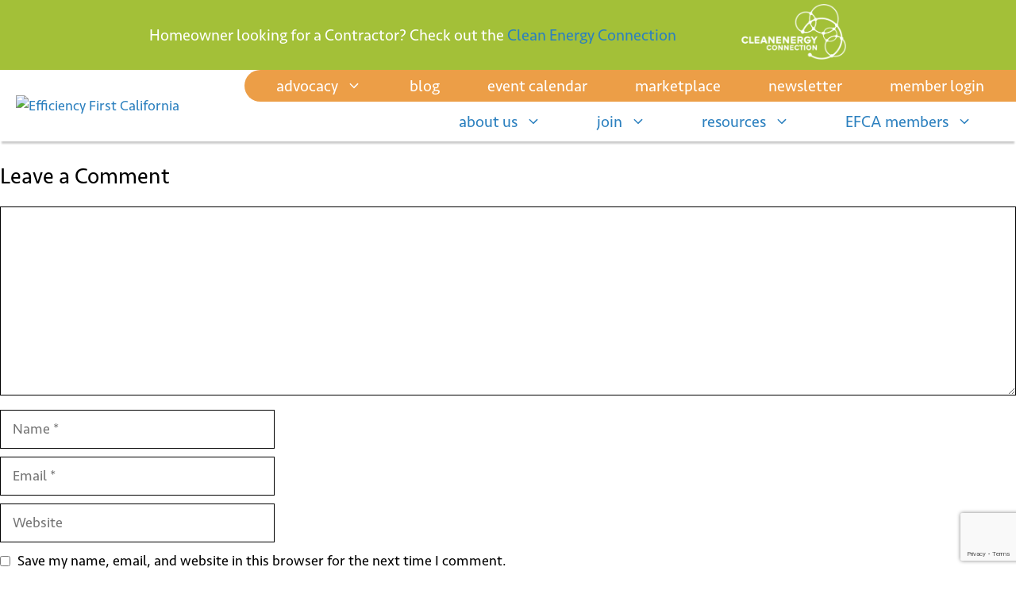

--- FILE ---
content_type: text/html; charset=UTF-8
request_url: https://efficiencyfirstca.org/industry-acronym/eisa/
body_size: 63861
content:
<!DOCTYPE html>
<html lang="en-US">
<head>
	<meta charset="UTF-8">
	<meta name='robots' content='index, follow, max-image-preview:large, max-snippet:-1, max-video-preview:-1' />
<meta name="viewport" content="width=device-width, initial-scale=1">
	<!-- This site is optimized with the Yoast SEO plugin v23.9 - https://yoast.com/wordpress/plugins/seo/ -->
	<title>EISA - Efficiency First California</title>
	<link rel="canonical" href="http://efficiencyfirstca.org/industry-acronym/eisa/" />
	<meta property="og:locale" content="en_US" />
	<meta property="og:type" content="article" />
	<meta property="og:title" content="EISA - Efficiency First California" />
	<meta property="og:url" content="http://efficiencyfirstca.org/industry-acronym/eisa/" />
	<meta property="og:site_name" content="Efficiency First California" />
	<meta name="twitter:card" content="summary_large_image" />
	<!-- / Yoast SEO plugin. -->


<link rel='dns-prefetch' href='//cdnjs.cloudflare.com' />
<link rel='dns-prefetch' href='//ajax.googleapis.com' />
<link rel='dns-prefetch' href='//use.fontawesome.com' />
<link rel="alternate" type="application/rss+xml" title="Efficiency First California &raquo; Feed" href="https://efficiencyfirstca.org/feed/" />
<link rel="alternate" type="application/rss+xml" title="Efficiency First California &raquo; Comments Feed" href="https://efficiencyfirstca.org/comments/feed/" />
<link rel="alternate" type="text/calendar" title="Efficiency First California &raquo; iCal Feed" href="https://efficiencyfirstca.org/events/?ical=1" />
<link rel="alternate" type="application/rss+xml" title="Efficiency First California &raquo; EISA Comments Feed" href="https://efficiencyfirstca.org/industry-acronym/eisa/feed/" />
<script>
window._wpemojiSettings = {"baseUrl":"https:\/\/s.w.org\/images\/core\/emoji\/15.0.3\/72x72\/","ext":".png","svgUrl":"https:\/\/s.w.org\/images\/core\/emoji\/15.0.3\/svg\/","svgExt":".svg","source":{"concatemoji":"https:\/\/efficiencyfirstca.org\/wp-includes\/js\/wp-emoji-release.min.js?ver=6.6.2"}};
/*! This file is auto-generated */
!function(i,n){var o,s,e;function c(e){try{var t={supportTests:e,timestamp:(new Date).valueOf()};sessionStorage.setItem(o,JSON.stringify(t))}catch(e){}}function p(e,t,n){e.clearRect(0,0,e.canvas.width,e.canvas.height),e.fillText(t,0,0);var t=new Uint32Array(e.getImageData(0,0,e.canvas.width,e.canvas.height).data),r=(e.clearRect(0,0,e.canvas.width,e.canvas.height),e.fillText(n,0,0),new Uint32Array(e.getImageData(0,0,e.canvas.width,e.canvas.height).data));return t.every(function(e,t){return e===r[t]})}function u(e,t,n){switch(t){case"flag":return n(e,"\ud83c\udff3\ufe0f\u200d\u26a7\ufe0f","\ud83c\udff3\ufe0f\u200b\u26a7\ufe0f")?!1:!n(e,"\ud83c\uddfa\ud83c\uddf3","\ud83c\uddfa\u200b\ud83c\uddf3")&&!n(e,"\ud83c\udff4\udb40\udc67\udb40\udc62\udb40\udc65\udb40\udc6e\udb40\udc67\udb40\udc7f","\ud83c\udff4\u200b\udb40\udc67\u200b\udb40\udc62\u200b\udb40\udc65\u200b\udb40\udc6e\u200b\udb40\udc67\u200b\udb40\udc7f");case"emoji":return!n(e,"\ud83d\udc26\u200d\u2b1b","\ud83d\udc26\u200b\u2b1b")}return!1}function f(e,t,n){var r="undefined"!=typeof WorkerGlobalScope&&self instanceof WorkerGlobalScope?new OffscreenCanvas(300,150):i.createElement("canvas"),a=r.getContext("2d",{willReadFrequently:!0}),o=(a.textBaseline="top",a.font="600 32px Arial",{});return e.forEach(function(e){o[e]=t(a,e,n)}),o}function t(e){var t=i.createElement("script");t.src=e,t.defer=!0,i.head.appendChild(t)}"undefined"!=typeof Promise&&(o="wpEmojiSettingsSupports",s=["flag","emoji"],n.supports={everything:!0,everythingExceptFlag:!0},e=new Promise(function(e){i.addEventListener("DOMContentLoaded",e,{once:!0})}),new Promise(function(t){var n=function(){try{var e=JSON.parse(sessionStorage.getItem(o));if("object"==typeof e&&"number"==typeof e.timestamp&&(new Date).valueOf()<e.timestamp+604800&&"object"==typeof e.supportTests)return e.supportTests}catch(e){}return null}();if(!n){if("undefined"!=typeof Worker&&"undefined"!=typeof OffscreenCanvas&&"undefined"!=typeof URL&&URL.createObjectURL&&"undefined"!=typeof Blob)try{var e="postMessage("+f.toString()+"("+[JSON.stringify(s),u.toString(),p.toString()].join(",")+"));",r=new Blob([e],{type:"text/javascript"}),a=new Worker(URL.createObjectURL(r),{name:"wpTestEmojiSupports"});return void(a.onmessage=function(e){c(n=e.data),a.terminate(),t(n)})}catch(e){}c(n=f(s,u,p))}t(n)}).then(function(e){for(var t in e)n.supports[t]=e[t],n.supports.everything=n.supports.everything&&n.supports[t],"flag"!==t&&(n.supports.everythingExceptFlag=n.supports.everythingExceptFlag&&n.supports[t]);n.supports.everythingExceptFlag=n.supports.everythingExceptFlag&&!n.supports.flag,n.DOMReady=!1,n.readyCallback=function(){n.DOMReady=!0}}).then(function(){return e}).then(function(){var e;n.supports.everything||(n.readyCallback(),(e=n.source||{}).concatemoji?t(e.concatemoji):e.wpemoji&&e.twemoji&&(t(e.twemoji),t(e.wpemoji)))}))}((window,document),window._wpemojiSettings);
</script>
<link rel='stylesheet' id='codepeople-search-in-place-style-css' href='https://efficiencyfirstca.org/wp-content/plugins/search-in-place/css/codepeople_shearch_in_place.min.css?ver=1.3.0' media='all' />
<link rel='stylesheet' id='mp-theme-css' href='https://efficiencyfirstca.org/wp-content/plugins/memberpress/css/ui/theme.css?ver=1.11.35' media='all' />
<link rel='stylesheet' id='mp-account-css-css' href='https://efficiencyfirstca.org/wp-content/plugins/memberpress/css/ui/account.css?ver=1.11.35' media='all' />
<link rel='stylesheet' id='dashicons-css' href='https://efficiencyfirstca.org/wp-includes/css/dashicons.min.css?ver=6.6.2' media='all' />
<link rel='stylesheet' id='mp-login-css-css' href='https://efficiencyfirstca.org/wp-content/plugins/memberpress/css/ui/login.css?ver=1.11.35' media='all' />
<link rel='stylesheet' id='mepr-jquery-ui-smoothness-css' href='//ajax.googleapis.com/ajax/libs/jqueryui/1.13.3/themes/smoothness/jquery-ui.css?ver=6.6.2' media='all' />
<link rel='stylesheet' id='jquery-ui-timepicker-addon-css' href='https://efficiencyfirstca.org/wp-content/plugins/memberpress/css/jquery-ui-timepicker-addon.css?ver=6.6.2' media='all' />
<link rel='stylesheet' id='jquery-magnific-popup-css' href='https://cdnjs.cloudflare.com/ajax/libs/magnific-popup.js/1.1.0/magnific-popup.min.css?ver=6.6.2' media='all' />
<link rel='stylesheet' id='mp-signup-css' href='https://efficiencyfirstca.org/wp-content/plugins/memberpress/css/signup.css?ver=1.11.35' media='all' />
<link rel='stylesheet' id='mepr-zxcvbn-css-css' href='https://efficiencyfirstca.org/wp-content/plugins/memberpress/css/zxcvbn.css?ver=6.6.2' media='all' />
<link rel='stylesheet' id='mp-plans-css-css' href='https://efficiencyfirstca.org/wp-content/plugins/memberpress/css/plans.min.css?ver=1.11.35' media='all' />
<style id='wp-emoji-styles-inline-css'>

	img.wp-smiley, img.emoji {
		display: inline !important;
		border: none !important;
		box-shadow: none !important;
		height: 1em !important;
		width: 1em !important;
		margin: 0 0.07em !important;
		vertical-align: -0.1em !important;
		background: none !important;
		padding: 0 !important;
	}
</style>
<link rel='stylesheet' id='wp-block-library-css' href='https://efficiencyfirstca.org/wp-includes/css/dist/block-library/style.min.css?ver=6.6.2' media='all' />
<link rel='stylesheet' id='fontawesome-free-css' href='https://efficiencyfirstca.org/wp-content/plugins/getwid/vendors/fontawesome-free/css/all.min.css?ver=5.5.0' media='all' />
<link rel='stylesheet' id='slick-css' href='https://efficiencyfirstca.org/wp-content/plugins/getwid/vendors/slick/slick/slick.min.css?ver=1.9.0' media='all' />
<link rel='stylesheet' id='slick-theme-css' href='https://efficiencyfirstca.org/wp-content/plugins/getwid/vendors/slick/slick/slick-theme.min.css?ver=1.9.0' media='all' />
<link rel='stylesheet' id='mp-fancybox-css' href='https://efficiencyfirstca.org/wp-content/plugins/getwid/vendors/mp-fancybox/jquery.fancybox.min.css?ver=3.5.7-mp.1' media='all' />
<link rel='stylesheet' id='getwid-blocks-css' href='https://efficiencyfirstca.org/wp-content/plugins/getwid/assets/css/blocks.style.css?ver=2.0.13' media='all' />
<style id='getwid-blocks-inline-css'>
.wp-block-getwid-section .wp-block-getwid-section__wrapper .wp-block-getwid-section__inner-wrapper{max-width: 1280px;}
</style>
<style id='classic-theme-styles-inline-css'>
/*! This file is auto-generated */
.wp-block-button__link{color:#fff;background-color:#32373c;border-radius:9999px;box-shadow:none;text-decoration:none;padding:calc(.667em + 2px) calc(1.333em + 2px);font-size:1.125em}.wp-block-file__button{background:#32373c;color:#fff;text-decoration:none}
</style>
<style id='global-styles-inline-css'>
:root{--wp--preset--aspect-ratio--square: 1;--wp--preset--aspect-ratio--4-3: 4/3;--wp--preset--aspect-ratio--3-4: 3/4;--wp--preset--aspect-ratio--3-2: 3/2;--wp--preset--aspect-ratio--2-3: 2/3;--wp--preset--aspect-ratio--16-9: 16/9;--wp--preset--aspect-ratio--9-16: 9/16;--wp--preset--color--black: #000000;--wp--preset--color--cyan-bluish-gray: #abb8c3;--wp--preset--color--white: #ffffff;--wp--preset--color--pale-pink: #f78da7;--wp--preset--color--vivid-red: #cf2e2e;--wp--preset--color--luminous-vivid-orange: #ff6900;--wp--preset--color--luminous-vivid-amber: #fcb900;--wp--preset--color--light-green-cyan: #7bdcb5;--wp--preset--color--vivid-green-cyan: #00d084;--wp--preset--color--pale-cyan-blue: #8ed1fc;--wp--preset--color--vivid-cyan-blue: #0693e3;--wp--preset--color--vivid-purple: #9b51e0;--wp--preset--color--contrast: var(--contrast);--wp--preset--color--base-1: var(--base-1);--wp--preset--color--global-color-1: var(--global-color-1);--wp--preset--color--global-color-2: var(--global-color-2);--wp--preset--color--global-color-3: var(--global-color-3);--wp--preset--color--base-2: var(--base-2);--wp--preset--color--base-3: var(--base-3);--wp--preset--gradient--vivid-cyan-blue-to-vivid-purple: linear-gradient(135deg,rgba(6,147,227,1) 0%,rgb(155,81,224) 100%);--wp--preset--gradient--light-green-cyan-to-vivid-green-cyan: linear-gradient(135deg,rgb(122,220,180) 0%,rgb(0,208,130) 100%);--wp--preset--gradient--luminous-vivid-amber-to-luminous-vivid-orange: linear-gradient(135deg,rgba(252,185,0,1) 0%,rgba(255,105,0,1) 100%);--wp--preset--gradient--luminous-vivid-orange-to-vivid-red: linear-gradient(135deg,rgba(255,105,0,1) 0%,rgb(207,46,46) 100%);--wp--preset--gradient--very-light-gray-to-cyan-bluish-gray: linear-gradient(135deg,rgb(238,238,238) 0%,rgb(169,184,195) 100%);--wp--preset--gradient--cool-to-warm-spectrum: linear-gradient(135deg,rgb(74,234,220) 0%,rgb(151,120,209) 20%,rgb(207,42,186) 40%,rgb(238,44,130) 60%,rgb(251,105,98) 80%,rgb(254,248,76) 100%);--wp--preset--gradient--blush-light-purple: linear-gradient(135deg,rgb(255,206,236) 0%,rgb(152,150,240) 100%);--wp--preset--gradient--blush-bordeaux: linear-gradient(135deg,rgb(254,205,165) 0%,rgb(254,45,45) 50%,rgb(107,0,62) 100%);--wp--preset--gradient--luminous-dusk: linear-gradient(135deg,rgb(255,203,112) 0%,rgb(199,81,192) 50%,rgb(65,88,208) 100%);--wp--preset--gradient--pale-ocean: linear-gradient(135deg,rgb(255,245,203) 0%,rgb(182,227,212) 50%,rgb(51,167,181) 100%);--wp--preset--gradient--electric-grass: linear-gradient(135deg,rgb(202,248,128) 0%,rgb(113,206,126) 100%);--wp--preset--gradient--midnight: linear-gradient(135deg,rgb(2,3,129) 0%,rgb(40,116,252) 100%);--wp--preset--font-size--small: 13px;--wp--preset--font-size--medium: 20px;--wp--preset--font-size--large: 36px;--wp--preset--font-size--x-large: 42px;--wp--preset--spacing--20: 0.44rem;--wp--preset--spacing--30: 0.67rem;--wp--preset--spacing--40: 1rem;--wp--preset--spacing--50: 1.5rem;--wp--preset--spacing--60: 2.25rem;--wp--preset--spacing--70: 3.38rem;--wp--preset--spacing--80: 5.06rem;--wp--preset--shadow--natural: 6px 6px 9px rgba(0, 0, 0, 0.2);--wp--preset--shadow--deep: 12px 12px 50px rgba(0, 0, 0, 0.4);--wp--preset--shadow--sharp: 6px 6px 0px rgba(0, 0, 0, 0.2);--wp--preset--shadow--outlined: 6px 6px 0px -3px rgba(255, 255, 255, 1), 6px 6px rgba(0, 0, 0, 1);--wp--preset--shadow--crisp: 6px 6px 0px rgba(0, 0, 0, 1);}:where(.is-layout-flex){gap: 0.5em;}:where(.is-layout-grid){gap: 0.5em;}body .is-layout-flex{display: flex;}.is-layout-flex{flex-wrap: wrap;align-items: center;}.is-layout-flex > :is(*, div){margin: 0;}body .is-layout-grid{display: grid;}.is-layout-grid > :is(*, div){margin: 0;}:where(.wp-block-columns.is-layout-flex){gap: 2em;}:where(.wp-block-columns.is-layout-grid){gap: 2em;}:where(.wp-block-post-template.is-layout-flex){gap: 1.25em;}:where(.wp-block-post-template.is-layout-grid){gap: 1.25em;}.has-black-color{color: var(--wp--preset--color--black) !important;}.has-cyan-bluish-gray-color{color: var(--wp--preset--color--cyan-bluish-gray) !important;}.has-white-color{color: var(--wp--preset--color--white) !important;}.has-pale-pink-color{color: var(--wp--preset--color--pale-pink) !important;}.has-vivid-red-color{color: var(--wp--preset--color--vivid-red) !important;}.has-luminous-vivid-orange-color{color: var(--wp--preset--color--luminous-vivid-orange) !important;}.has-luminous-vivid-amber-color{color: var(--wp--preset--color--luminous-vivid-amber) !important;}.has-light-green-cyan-color{color: var(--wp--preset--color--light-green-cyan) !important;}.has-vivid-green-cyan-color{color: var(--wp--preset--color--vivid-green-cyan) !important;}.has-pale-cyan-blue-color{color: var(--wp--preset--color--pale-cyan-blue) !important;}.has-vivid-cyan-blue-color{color: var(--wp--preset--color--vivid-cyan-blue) !important;}.has-vivid-purple-color{color: var(--wp--preset--color--vivid-purple) !important;}.has-black-background-color{background-color: var(--wp--preset--color--black) !important;}.has-cyan-bluish-gray-background-color{background-color: var(--wp--preset--color--cyan-bluish-gray) !important;}.has-white-background-color{background-color: var(--wp--preset--color--white) !important;}.has-pale-pink-background-color{background-color: var(--wp--preset--color--pale-pink) !important;}.has-vivid-red-background-color{background-color: var(--wp--preset--color--vivid-red) !important;}.has-luminous-vivid-orange-background-color{background-color: var(--wp--preset--color--luminous-vivid-orange) !important;}.has-luminous-vivid-amber-background-color{background-color: var(--wp--preset--color--luminous-vivid-amber) !important;}.has-light-green-cyan-background-color{background-color: var(--wp--preset--color--light-green-cyan) !important;}.has-vivid-green-cyan-background-color{background-color: var(--wp--preset--color--vivid-green-cyan) !important;}.has-pale-cyan-blue-background-color{background-color: var(--wp--preset--color--pale-cyan-blue) !important;}.has-vivid-cyan-blue-background-color{background-color: var(--wp--preset--color--vivid-cyan-blue) !important;}.has-vivid-purple-background-color{background-color: var(--wp--preset--color--vivid-purple) !important;}.has-black-border-color{border-color: var(--wp--preset--color--black) !important;}.has-cyan-bluish-gray-border-color{border-color: var(--wp--preset--color--cyan-bluish-gray) !important;}.has-white-border-color{border-color: var(--wp--preset--color--white) !important;}.has-pale-pink-border-color{border-color: var(--wp--preset--color--pale-pink) !important;}.has-vivid-red-border-color{border-color: var(--wp--preset--color--vivid-red) !important;}.has-luminous-vivid-orange-border-color{border-color: var(--wp--preset--color--luminous-vivid-orange) !important;}.has-luminous-vivid-amber-border-color{border-color: var(--wp--preset--color--luminous-vivid-amber) !important;}.has-light-green-cyan-border-color{border-color: var(--wp--preset--color--light-green-cyan) !important;}.has-vivid-green-cyan-border-color{border-color: var(--wp--preset--color--vivid-green-cyan) !important;}.has-pale-cyan-blue-border-color{border-color: var(--wp--preset--color--pale-cyan-blue) !important;}.has-vivid-cyan-blue-border-color{border-color: var(--wp--preset--color--vivid-cyan-blue) !important;}.has-vivid-purple-border-color{border-color: var(--wp--preset--color--vivid-purple) !important;}.has-vivid-cyan-blue-to-vivid-purple-gradient-background{background: var(--wp--preset--gradient--vivid-cyan-blue-to-vivid-purple) !important;}.has-light-green-cyan-to-vivid-green-cyan-gradient-background{background: var(--wp--preset--gradient--light-green-cyan-to-vivid-green-cyan) !important;}.has-luminous-vivid-amber-to-luminous-vivid-orange-gradient-background{background: var(--wp--preset--gradient--luminous-vivid-amber-to-luminous-vivid-orange) !important;}.has-luminous-vivid-orange-to-vivid-red-gradient-background{background: var(--wp--preset--gradient--luminous-vivid-orange-to-vivid-red) !important;}.has-very-light-gray-to-cyan-bluish-gray-gradient-background{background: var(--wp--preset--gradient--very-light-gray-to-cyan-bluish-gray) !important;}.has-cool-to-warm-spectrum-gradient-background{background: var(--wp--preset--gradient--cool-to-warm-spectrum) !important;}.has-blush-light-purple-gradient-background{background: var(--wp--preset--gradient--blush-light-purple) !important;}.has-blush-bordeaux-gradient-background{background: var(--wp--preset--gradient--blush-bordeaux) !important;}.has-luminous-dusk-gradient-background{background: var(--wp--preset--gradient--luminous-dusk) !important;}.has-pale-ocean-gradient-background{background: var(--wp--preset--gradient--pale-ocean) !important;}.has-electric-grass-gradient-background{background: var(--wp--preset--gradient--electric-grass) !important;}.has-midnight-gradient-background{background: var(--wp--preset--gradient--midnight) !important;}.has-small-font-size{font-size: var(--wp--preset--font-size--small) !important;}.has-medium-font-size{font-size: var(--wp--preset--font-size--medium) !important;}.has-large-font-size{font-size: var(--wp--preset--font-size--large) !important;}.has-x-large-font-size{font-size: var(--wp--preset--font-size--x-large) !important;}
:where(.wp-block-post-template.is-layout-flex){gap: 1.25em;}:where(.wp-block-post-template.is-layout-grid){gap: 1.25em;}
:where(.wp-block-columns.is-layout-flex){gap: 2em;}:where(.wp-block-columns.is-layout-grid){gap: 2em;}
:root :where(.wp-block-pullquote){font-size: 1.5em;line-height: 1.6;}
</style>
<link rel='stylesheet' id='animate-blocks-aos-styles-css' href='https://efficiencyfirstca.org/wp-content/plugins/animate-blocks/dist/aos-3.0.0-beta.6/aos.css?ver=3.0.0-beta.6' media='all' />
<link rel='stylesheet' id='bbp-default-css' href='https://efficiencyfirstca.org/wp-content/plugins/bbpress/templates/default/css/bbpress.min.css?ver=2.6.11' media='all' />
<style id='bbp-default-inline-css'>
#bbpress-forums ul.bbp-lead-topic,#bbpress-forums ul.bbp-topics,#bbpress-forums ul.bbp-forums,#bbpress-forums ul.bbp-replies,#bbpress-forums ul.bbp-search-results,#bbpress-forums,div.bbp-breadcrumb,div.bbp-topic-tags {font-size: inherit;}.single-forum #subscription-toggle {display: block;margin: 1em 0;clear: left;}#bbpress-forums .bbp-search-form {margin-bottom: 10px;}.bbp-login-form fieldset {border: 0;padding: 0;}
</style>
<link rel='stylesheet' id='wpct_fancybox_css-css' href='https://efficiencyfirstca.org/wp-content/plugins/ec-custom-post-popup/css/jquery.fancybox.min.css?ver=6.6.2' media='all' />
<link rel='stylesheet' id='wpsp_frontend_css-css' href='https://efficiencyfirstca.org/wp-content/plugins/ec-custom-post-popup/css/frontend.css?ver=6.6.2' media='all' />
<link rel='stylesheet' id='stylistic_modals_izimodal_css-css' href='https://efficiencyfirstca.org/wp-content/plugins/stylistic-modals%202/vendor/css/iziModal.min.css?ver=6.6.2' media='all' />
<link rel='stylesheet' id='stylistic_modals_main_css-css' href='https://efficiencyfirstca.org/wp-content/plugins/stylistic-modals%202/assets/css/stylistic-modal.css?ver=6.6.2' media='all' />
<link rel='stylesheet' id='wp-show-posts-css' href='https://efficiencyfirstca.org/wp-content/plugins/wp-show-posts/css/wp-show-posts-min.css?ver=1.1.6' media='all' />
<link rel='stylesheet' id='learndash_quiz_front_css-css' href='//efficiencyfirstca.org/wp-content/plugins/sfwd-lms/themes/legacy/templates/learndash_quiz_front.min.css?ver=4.20.3' media='all' />
<link rel='stylesheet' id='learndash-css' href='//efficiencyfirstca.org/wp-content/plugins/sfwd-lms/src/assets/dist/css/styles.css?ver=4.20.3' media='all' />
<link rel='stylesheet' id='jquery-dropdown-css-css' href='//efficiencyfirstca.org/wp-content/plugins/sfwd-lms/assets/css/jquery.dropdown.min.css?ver=4.20.3' media='all' />
<link rel='stylesheet' id='learndash_lesson_video-css' href='//efficiencyfirstca.org/wp-content/plugins/sfwd-lms/themes/legacy/templates/learndash_lesson_video.min.css?ver=4.20.3' media='all' />
<link rel='stylesheet' id='learndash-admin-bar-css' href='https://efficiencyfirstca.org/wp-content/plugins/sfwd-lms/src/assets/dist/css/admin-bar/styles.css?ver=4.20.3' media='all' />
<link rel='stylesheet' id='generate-comments-css' href='https://efficiencyfirstca.org/wp-content/themes/generatepress/assets/css/components/comments.min.css?ver=3.5.1' media='all' />
<link rel='stylesheet' id='generate-style-css' href='https://efficiencyfirstca.org/wp-content/themes/generatepress/assets/css/main.min.css?ver=3.5.1' media='all' />
<style id='generate-style-inline-css'>
body{background-color:var(--base-1);color:var(--contrast);}a{color:var(--global-color-2);}a:hover, a:focus, a:active{color:var(--global-color-1);}.grid-container{max-width:1280px;}.wp-block-group__inner-container{max-width:1280px;margin-left:auto;margin-right:auto;}@media (max-width: 990px) and (min-width: 769px){.inside-header{display:flex;flex-direction:column;align-items:center;}.site-logo, .site-branding{margin-bottom:1.5em;}#site-navigation{margin:0 auto;}.header-widget{margin-top:1.5em;}}.site-header .header-image{width:350px;}.generate-back-to-top{font-size:20px;border-radius:3px;position:fixed;bottom:30px;right:30px;line-height:40px;width:40px;text-align:center;z-index:10;transition:opacity 300ms ease-in-out;opacity:0.1;transform:translateY(1000px);}.generate-back-to-top__show{opacity:1;transform:translateY(0);}:root{--contrast:#000000;--base-1:#ffffff;--global-color-1:#a3c038;--global-color-2:#2c80bf;--global-color-3:#ec9e47;--base-2:#5A5A5A;--base-3:#f2f2f2;}:root .has-contrast-color{color:var(--contrast);}:root .has-contrast-background-color{background-color:var(--contrast);}:root .has-base-1-color{color:var(--base-1);}:root .has-base-1-background-color{background-color:var(--base-1);}:root .has-global-color-1-color{color:var(--global-color-1);}:root .has-global-color-1-background-color{background-color:var(--global-color-1);}:root .has-global-color-2-color{color:var(--global-color-2);}:root .has-global-color-2-background-color{background-color:var(--global-color-2);}:root .has-global-color-3-color{color:var(--global-color-3);}:root .has-global-color-3-background-color{background-color:var(--global-color-3);}:root .has-base-2-color{color:var(--base-2);}:root .has-base-2-background-color{background-color:var(--base-2);}:root .has-base-3-color{color:var(--base-3);}:root .has-base-3-background-color{background-color:var(--base-3);}body, button, input, select, textarea{font-family:seravek-web;font-size:18px;}h1{font-family:inherit;font-weight:700;font-size:60px;}@media (max-width:768px){h1{font-size:42px;}}h2{font-family:inherit;font-size:36px;}@media (max-width:768px){h2{font-size:30px;}}h3{font-family:inherit;font-size:28px;}@media (max-width:768px){h3{font-size:24px;}}h4{font-family:inherit;}button:not(.menu-toggle),html input[type="button"],input[type="reset"],input[type="submit"],.button,.wp-block-button .wp-block-button__link{font-family:inherit;font-size:20px;}.main-navigation a, .main-navigation .menu-toggle, .main-navigation .menu-bar-items{font-size:20px;}.main-navigation .main-nav ul ul li a{font-size:20px;}.site-info{font-size:14px;}.footer .ec_menu_ul li{font-size:17px;line-height:1.5;}.top-bar{background-color:var(--global-color-1);color:var(--base-1);}.site-header{background-color:var(--base-1);}.mobile-menu-control-wrapper .menu-toggle,.mobile-menu-control-wrapper .menu-toggle:hover,.mobile-menu-control-wrapper .menu-toggle:focus,.has-inline-mobile-toggle #site-navigation.toggled{background-color:rgba(0, 0, 0, 0.02);}.main-navigation,.main-navigation ul ul{background-color:var(--base-1);}.main-navigation .main-nav ul li a, .main-navigation .menu-toggle, .main-navigation .menu-bar-items{color:var(--global-color-2);}.main-navigation .main-nav ul li:not([class*="current-menu-"]):hover > a, .main-navigation .main-nav ul li:not([class*="current-menu-"]):focus > a, .main-navigation .main-nav ul li.sfHover:not([class*="current-menu-"]) > a, .main-navigation .menu-bar-item:hover > a, .main-navigation .menu-bar-item.sfHover > a{color:var(--global-color-1);}button.menu-toggle:hover,button.menu-toggle:focus{color:var(--global-color-2);}.main-navigation .main-nav ul li[class*="current-menu-"] > a{color:var(--global-color-1);}.navigation-search input[type="search"],.navigation-search input[type="search"]:active, .navigation-search input[type="search"]:focus, .main-navigation .main-nav ul li.search-item.active > a, .main-navigation .menu-bar-items .search-item.active > a{color:var(--global-color-1);}.main-navigation ul ul{background-color:var(--global-color-2);}.main-navigation .main-nav ul ul li a{color:var(--base-1);}.main-navigation .main-nav ul ul li:not([class*="current-menu-"]):hover > a,.main-navigation .main-nav ul ul li:not([class*="current-menu-"]):focus > a, .main-navigation .main-nav ul ul li.sfHover:not([class*="current-menu-"]) > a{color:var(--global-color-2);background-color:var(--base-1);}.main-navigation .main-nav ul ul li[class*="current-menu-"] > a{color:var(--global-color-2);background-color:var(--base-1);}.separate-containers .inside-article, .separate-containers .comments-area, .separate-containers .page-header, .one-container .container, .separate-containers .paging-navigation, .inside-page-header{background-color:var(--base-1);}.entry-title a{color:var(--contrast);}.entry-title a:hover{color:var(--contrast-2);}.entry-meta{color:var(--contrast-2);}.site-info{color:var(--base-1);background-color:var(--base-2);}.site-info a{color:var(--global-color-1);}.site-info a:hover{color:var(--base-1);}.footer-bar .widget_nav_menu .current-menu-item a{color:var(--base-1);}button,html input[type="button"],input[type="reset"],input[type="submit"],a.button,a.wp-block-button__link:not(.has-background){color:var(--base-1);background-color:var(--global-color-1);}button:hover,html input[type="button"]:hover,input[type="reset"]:hover,input[type="submit"]:hover,a.button:hover,button:focus,html input[type="button"]:focus,input[type="reset"]:focus,input[type="submit"]:focus,a.button:focus,a.wp-block-button__link:not(.has-background):active,a.wp-block-button__link:not(.has-background):focus,a.wp-block-button__link:not(.has-background):hover{color:var(--global-color-2);background-color:var(--base-1);}a.generate-back-to-top{background-color:var(--global-color-1);color:var(--base-1);}:root{--gp-search-modal-bg-color:var(--base-3);--gp-search-modal-text-color:var(--contrast);--gp-search-modal-overlay-bg-color:rgba(0,0,0,0.2);}@media (max-width: 768px){.main-navigation .menu-bar-item:hover > a, .main-navigation .menu-bar-item.sfHover > a{background:none;color:var(--global-color-2);}}.inside-header{padding:0px 20px 0px 20px;}.nav-below-header .main-navigation .inside-navigation.grid-container, .nav-above-header .main-navigation .inside-navigation.grid-container{padding:0px 15px 0px 15px;}.separate-containers .inside-article, .separate-containers .comments-area, .separate-containers .page-header, .separate-containers .paging-navigation, .one-container .site-content, .inside-page-header{padding:0px 20px 0px 20px;}.site-main .wp-block-group__inner-container{padding:0px 20px 0px 20px;}.separate-containers .paging-navigation{padding-top:20px;padding-bottom:20px;}.entry-content .alignwide, body:not(.no-sidebar) .entry-content .alignfull{margin-left:-20px;width:calc(100% + 40px);max-width:calc(100% + 40px);}.one-container.right-sidebar .site-main,.one-container.both-right .site-main{margin-right:20px;}.one-container.left-sidebar .site-main,.one-container.both-left .site-main{margin-left:20px;}.one-container.both-sidebars .site-main{margin:0px 20px 0px 20px;}.one-container.archive .post:not(:last-child):not(.is-loop-template-item), .one-container.blog .post:not(:last-child):not(.is-loop-template-item){padding-bottom:0px;}.main-navigation .main-nav ul li a,.menu-toggle,.main-navigation .menu-bar-item > a{padding-left:35px;padding-right:35px;line-height:50px;}.main-navigation .main-nav ul ul li a{padding:20px 35px 20px 35px;}.main-navigation ul ul{width:280px;}.navigation-search input[type="search"]{height:50px;}.rtl .menu-item-has-children .dropdown-menu-toggle{padding-left:35px;}.menu-item-has-children .dropdown-menu-toggle{padding-right:35px;}.menu-item-has-children ul .dropdown-menu-toggle{padding-top:20px;padding-bottom:20px;margin-top:-20px;}.rtl .main-navigation .main-nav ul li.menu-item-has-children > a{padding-right:35px;}.widget-area .widget{padding:0px 0px 20px 40px;}.footer-widgets-container{padding:0px;}@media (max-width:768px){.separate-containers .inside-article, .separate-containers .comments-area, .separate-containers .page-header, .separate-containers .paging-navigation, .one-container .site-content, .inside-page-header{padding:30px;}.site-main .wp-block-group__inner-container{padding:30px;}.inside-top-bar{padding-right:30px;padding-left:30px;}.inside-header{padding-right:30px;padding-left:30px;}.widget-area .widget{padding-top:0px;padding-right:0px;padding-bottom:20px;padding-left:0px;}.footer-widgets-container{padding-top:0px;padding-right:0px;padding-bottom:0px;padding-left:0px;}.inside-site-info{padding-right:30px;padding-left:30px;}.entry-content .alignwide, body:not(.no-sidebar) .entry-content .alignfull{margin-left:-30px;width:calc(100% + 60px);max-width:calc(100% + 60px);}.one-container .site-main .paging-navigation{margin-bottom:20px;}}/* End cached CSS */.is-right-sidebar{width:40%;}.is-left-sidebar{width:30%;}.site-content .content-area{width:100%;}@media (max-width: 768px){.main-navigation .menu-toggle,.sidebar-nav-mobile:not(#sticky-placeholder){display:block;}.main-navigation ul,.gen-sidebar-nav,.main-navigation:not(.slideout-navigation):not(.toggled) .main-nav > ul,.has-inline-mobile-toggle #site-navigation .inside-navigation > *:not(.navigation-search):not(.main-nav){display:none;}.nav-align-right .inside-navigation,.nav-align-center .inside-navigation{justify-content:space-between;}.has-inline-mobile-toggle .mobile-menu-control-wrapper{display:flex;flex-wrap:wrap;}.has-inline-mobile-toggle .inside-header{flex-direction:row;text-align:left;flex-wrap:wrap;}.has-inline-mobile-toggle .header-widget,.has-inline-mobile-toggle #site-navigation{flex-basis:100%;}.nav-float-left .has-inline-mobile-toggle #site-navigation{order:10;}}
.dynamic-author-image-rounded{border-radius:100%;}.dynamic-featured-image, .dynamic-author-image{vertical-align:middle;}.one-container.blog .dynamic-content-template:not(:last-child), .one-container.archive .dynamic-content-template:not(:last-child){padding-bottom:0px;}.dynamic-entry-excerpt > p:last-child{margin-bottom:0px;}
@media (max-width: 768px){.main-navigation .main-nav ul li a,.main-navigation .menu-toggle,.main-navigation .mobile-bar-items a,.main-navigation .menu-bar-item > a{line-height:130px;}.main-navigation .site-logo.navigation-logo img, .mobile-header-navigation .site-logo.mobile-header-logo img, .navigation-search input[type="search"]{height:130px;}}.post-image:not(:first-child), .page-content:not(:first-child), .entry-content:not(:first-child), .entry-summary:not(:first-child), footer.entry-meta{margin-top:1em;}.post-image-above-header .inside-article div.featured-image, .post-image-above-header .inside-article div.post-image{margin-bottom:1em;}.main-navigation.slideout-navigation .main-nav > ul > li > a{line-height:60px;}
</style>
<link rel='stylesheet' id='generate-child-css' href='https://efficiencyfirstca.org/wp-content/themes/ec_digital_base/style.css?ver=1769282206' media='all' />
<link rel='stylesheet' id='learndash-front-css' href='//efficiencyfirstca.org/wp-content/plugins/sfwd-lms/themes/ld30/assets/css/learndash.min.css?ver=4.20.3' media='all' />
<style id='learndash-front-inline-css'>
		.learndash-wrapper .ld-item-list .ld-item-list-item.ld-is-next,
		.learndash-wrapper .wpProQuiz_content .wpProQuiz_questionListItem label:focus-within {
			border-color: #2c80bf;
		}

		/*
		.learndash-wrapper a:not(.ld-button):not(#quiz_continue_link):not(.ld-focus-menu-link):not(.btn-blue):not(#quiz_continue_link):not(.ld-js-register-account):not(#ld-focus-mode-course-heading):not(#btn-join):not(.ld-item-name):not(.ld-table-list-item-preview):not(.ld-lesson-item-preview-heading),
		 */

		.learndash-wrapper .ld-breadcrumbs a,
		.learndash-wrapper .ld-lesson-item.ld-is-current-lesson .ld-lesson-item-preview-heading,
		.learndash-wrapper .ld-lesson-item.ld-is-current-lesson .ld-lesson-title,
		.learndash-wrapper .ld-primary-color-hover:hover,
		.learndash-wrapper .ld-primary-color,
		.learndash-wrapper .ld-primary-color-hover:hover,
		.learndash-wrapper .ld-primary-color,
		.learndash-wrapper .ld-tabs .ld-tabs-navigation .ld-tab.ld-active,
		.learndash-wrapper .ld-button.ld-button-transparent,
		.learndash-wrapper .ld-button.ld-button-reverse,
		.learndash-wrapper .ld-icon-certificate,
		.learndash-wrapper .ld-login-modal .ld-login-modal-login .ld-modal-heading,
		#wpProQuiz_user_content a,
		.learndash-wrapper .ld-item-list .ld-item-list-item a.ld-item-name:hover,
		.learndash-wrapper .ld-focus-comments__heading-actions .ld-expand-button,
		.learndash-wrapper .ld-focus-comments__heading a,
		.learndash-wrapper .ld-focus-comments .comment-respond a,
		.learndash-wrapper .ld-focus-comment .ld-comment-reply a.comment-reply-link:hover,
		.learndash-wrapper .ld-expand-button.ld-button-alternate {
			color: #2c80bf !important;
		}

		.learndash-wrapper .ld-focus-comment.bypostauthor>.ld-comment-wrapper,
		.learndash-wrapper .ld-focus-comment.role-group_leader>.ld-comment-wrapper,
		.learndash-wrapper .ld-focus-comment.role-administrator>.ld-comment-wrapper {
			background-color:rgba(44, 128, 191, 0.03) !important;
		}


		.learndash-wrapper .ld-primary-background,
		.learndash-wrapper .ld-tabs .ld-tabs-navigation .ld-tab.ld-active:after {
			background: #2c80bf !important;
		}



		.learndash-wrapper .ld-course-navigation .ld-lesson-item.ld-is-current-lesson .ld-status-incomplete,
		.learndash-wrapper .ld-focus-comment.bypostauthor:not(.ptype-sfwd-assignment) >.ld-comment-wrapper>.ld-comment-avatar img,
		.learndash-wrapper .ld-focus-comment.role-group_leader>.ld-comment-wrapper>.ld-comment-avatar img,
		.learndash-wrapper .ld-focus-comment.role-administrator>.ld-comment-wrapper>.ld-comment-avatar img {
			border-color: #2c80bf !important;
		}



		.learndash-wrapper .ld-loading::before {
			border-top:3px solid #2c80bf !important;
		}

		.learndash-wrapper .ld-button:hover:not(.learndash-link-previous-incomplete):not(.ld-button-transparent):not(.ld--ignore-inline-css),
		#learndash-tooltips .ld-tooltip:after,
		#learndash-tooltips .ld-tooltip,
		.learndash-wrapper .ld-primary-background,
		.learndash-wrapper .btn-join:not(.ld--ignore-inline-css),
		.learndash-wrapper #btn-join:not(.ld--ignore-inline-css),
		.learndash-wrapper .ld-button:not(.ld-button-reverse):not(.learndash-link-previous-incomplete):not(.ld-button-transparent):not(.ld--ignore-inline-css),
		.learndash-wrapper .ld-expand-button,
		.learndash-wrapper .wpProQuiz_content .wpProQuiz_button:not(.wpProQuiz_button_reShowQuestion):not(.wpProQuiz_button_restartQuiz),
		.learndash-wrapper .wpProQuiz_content .wpProQuiz_button2,
		.learndash-wrapper .ld-focus .ld-focus-sidebar .ld-course-navigation-heading,
		.learndash-wrapper .ld-focus .ld-focus-sidebar .ld-focus-sidebar-trigger,
		.learndash-wrapper .ld-focus-comments .form-submit #submit,
		.learndash-wrapper .ld-login-modal input[type='submit'],
		.learndash-wrapper .ld-login-modal .ld-login-modal-register,
		.learndash-wrapper .wpProQuiz_content .wpProQuiz_certificate a.btn-blue,
		.learndash-wrapper .ld-focus .ld-focus-header .ld-user-menu .ld-user-menu-items a,
		#wpProQuiz_user_content table.wp-list-table thead th,
		#wpProQuiz_overlay_close,
		.learndash-wrapper .ld-expand-button.ld-button-alternate .ld-icon {
			background-color: #2c80bf !important;
		}

		.learndash-wrapper .ld-button:focus:not(.learndash-link-previous-incomplete):not(.ld-button-transparent):not(.ld--ignore-inline-css),
		.learndash-wrapper .btn-join:focus:not(.ld--ignore-inline-css),
		.learndash-wrapper #btn-join:focus:not(.ld--ignore-inline-css),
		.learndash-wrapper .ld-expand-button:focus,
		.learndash-wrapper .wpProQuiz_content .wpProQuiz_button:not(.wpProQuiz_button_reShowQuestion):focus:not(.wpProQuiz_button_restartQuiz),
		.learndash-wrapper .wpProQuiz_content .wpProQuiz_button2:focus,
		.learndash-wrapper .ld-focus-comments .form-submit #submit,
		.learndash-wrapper .ld-login-modal input[type='submit']:focus,
		.learndash-wrapper .ld-login-modal .ld-login-modal-register:focus,
		.learndash-wrapper .wpProQuiz_content .wpProQuiz_certificate a.btn-blue:focus {
			outline-color: #2c80bf;
		}

		.learndash-wrapper .ld-focus .ld-focus-header .ld-user-menu .ld-user-menu-items:before {
			border-bottom-color: #2c80bf !important;
		}

		.learndash-wrapper .ld-button.ld-button-transparent:hover {
			background: transparent !important;
		}

		.learndash-wrapper .ld-button.ld-button-transparent:focus {
			outline-color: #2c80bf;
		}

		.learndash-wrapper .ld-focus .ld-focus-header .sfwd-mark-complete .learndash_mark_complete_button,
		.learndash-wrapper .ld-focus .ld-focus-header #sfwd-mark-complete #learndash_mark_complete_button,
		.learndash-wrapper .ld-button.ld-button-transparent,
		.learndash-wrapper .ld-button.ld-button-alternate,
		.learndash-wrapper .ld-expand-button.ld-button-alternate {
			background-color:transparent !important;
		}

		.learndash-wrapper .ld-focus-header .ld-user-menu .ld-user-menu-items a,
		.learndash-wrapper .ld-button.ld-button-reverse:hover,
		.learndash-wrapper .ld-alert-success .ld-alert-icon.ld-icon-certificate,
		.learndash-wrapper .ld-alert-warning .ld-button:not(.learndash-link-previous-incomplete),
		.learndash-wrapper .ld-primary-background.ld-status {
			color:white !important;
		}

		.learndash-wrapper .ld-status.ld-status-unlocked {
			background-color: rgba(44,128,191,0.2) !important;
			color: #2c80bf !important;
		}

		.learndash-wrapper .wpProQuiz_content .wpProQuiz_addToplist {
			background-color: rgba(44,128,191,0.1) !important;
			border: 1px solid #2c80bf !important;
		}

		.learndash-wrapper .wpProQuiz_content .wpProQuiz_toplistTable th {
			background: #2c80bf !important;
		}

		.learndash-wrapper .wpProQuiz_content .wpProQuiz_toplistTrOdd {
			background-color: rgba(44,128,191,0.1) !important;
		}

		.learndash-wrapper .wpProQuiz_content .wpProQuiz_reviewDiv li.wpProQuiz_reviewQuestionTarget {
			background-color: #2c80bf !important;
		}
		.learndash-wrapper .wpProQuiz_content .wpProQuiz_time_limit .wpProQuiz_progress {
			background-color: #2c80bf !important;
		}
		
		.learndash-wrapper #quiz_continue_link,
		.learndash-wrapper .ld-secondary-background,
		.learndash-wrapper .learndash_mark_complete_button,
		.learndash-wrapper #learndash_mark_complete_button,
		.learndash-wrapper .ld-status-complete,
		.learndash-wrapper .ld-alert-success .ld-button,
		.learndash-wrapper .ld-alert-success .ld-alert-icon {
			background-color: #e4983a !important;
		}

		.learndash-wrapper #quiz_continue_link:focus,
		.learndash-wrapper .learndash_mark_complete_button:focus,
		.learndash-wrapper #learndash_mark_complete_button:focus,
		.learndash-wrapper .ld-alert-success .ld-button:focus {
			outline-color: #e4983a;
		}

		.learndash-wrapper .wpProQuiz_content a#quiz_continue_link {
			background-color: #e4983a !important;
		}

		.learndash-wrapper .wpProQuiz_content a#quiz_continue_link:focus {
			outline-color: #e4983a;
		}

		.learndash-wrapper .course_progress .sending_progress_bar {
			background: #e4983a !important;
		}

		.learndash-wrapper .wpProQuiz_content .wpProQuiz_button_reShowQuestion:hover, .learndash-wrapper .wpProQuiz_content .wpProQuiz_button_restartQuiz:hover {
			background-color: #e4983a !important;
			opacity: 0.75;
		}

		.learndash-wrapper .wpProQuiz_content .wpProQuiz_button_reShowQuestion:focus,
		.learndash-wrapper .wpProQuiz_content .wpProQuiz_button_restartQuiz:focus {
			outline-color: #e4983a;
		}

		.learndash-wrapper .ld-secondary-color-hover:hover,
		.learndash-wrapper .ld-secondary-color,
		.learndash-wrapper .ld-focus .ld-focus-header .sfwd-mark-complete .learndash_mark_complete_button,
		.learndash-wrapper .ld-focus .ld-focus-header #sfwd-mark-complete #learndash_mark_complete_button,
		.learndash-wrapper .ld-focus .ld-focus-header .sfwd-mark-complete:after {
			color: #e4983a !important;
		}

		.learndash-wrapper .ld-secondary-in-progress-icon {
			border-left-color: #e4983a !important;
			border-top-color: #e4983a !important;
		}

		.learndash-wrapper .ld-alert-success {
			border-color: #e4983a;
			background-color: transparent !important;
			color: #e4983a;
		}

		.learndash-wrapper .wpProQuiz_content .wpProQuiz_reviewQuestion li.wpProQuiz_reviewQuestionSolved,
		.learndash-wrapper .wpProQuiz_content .wpProQuiz_box li.wpProQuiz_reviewQuestionSolved {
			background-color: #e4983a !important;
		}

		.learndash-wrapper .wpProQuiz_content  .wpProQuiz_reviewLegend span.wpProQuiz_reviewColor_Answer {
			background-color: #e4983a !important;
		}

		
		.learndash-wrapper .ld-alert-warning {
			background-color:transparent;
		}

		.learndash-wrapper .ld-status-waiting,
		.learndash-wrapper .ld-alert-warning .ld-alert-icon {
			background-color: #a3c038 !important;
		}

		.learndash-wrapper .ld-tertiary-color-hover:hover,
		.learndash-wrapper .ld-tertiary-color,
		.learndash-wrapper .ld-alert-warning {
			color: #a3c038 !important;
		}

		.learndash-wrapper .ld-tertiary-background {
			background-color: #a3c038 !important;
		}

		.learndash-wrapper .ld-alert-warning {
			border-color: #a3c038 !important;
		}

		.learndash-wrapper .ld-tertiary-background,
		.learndash-wrapper .ld-alert-warning .ld-alert-icon {
			color:white !important;
		}

		.learndash-wrapper .wpProQuiz_content .wpProQuiz_reviewQuestion li.wpProQuiz_reviewQuestionReview,
		.learndash-wrapper .wpProQuiz_content .wpProQuiz_box li.wpProQuiz_reviewQuestionReview {
			background-color: #a3c038 !important;
		}

		.learndash-wrapper .wpProQuiz_content  .wpProQuiz_reviewLegend span.wpProQuiz_reviewColor_Review {
			background-color: #a3c038 !important;
		}

		
</style>
<link rel='stylesheet' id='font-awesome-official-css' href='https://use.fontawesome.com/releases/v6.2.0/css/all.css' media='all' integrity="sha384-SOnAn/m2fVJCwnbEYgD4xzrPtvsXdElhOVvR8ND1YjB5nhGNwwf7nBQlhfAwHAZC" crossorigin="anonymous" />
<link rel='stylesheet' id='wp-featherlight-css' href='https://efficiencyfirstca.org/wp-content/plugins/wp-featherlight/css/wp-featherlight.min.css?ver=1.3.4' media='all' />
<link rel='stylesheet' id='generateblocks-global-css' href='https://efficiencyfirstca.org/wp-content/uploads/generateblocks/style-global.css?ver=1742580444' media='all' />
<style id='generateblocks-inline-css'>
.gb-headline-discount-heading{padding:15px 70px 15px 30px;margin-bottom:0px;border-top-right-radius:50px;border-bottom-right-radius:50px;color:var(--base-1);background-color:var(--global-color-2);}.gb-headline-section-heading{text-transform:lowercase;padding-top:15px;padding-right:70px;padding-bottom:15px;border-top-right-radius:50px;border-bottom-right-radius:50px;color:var(--base-1);background-color:var(--global-color-3);box-shadow:inset 0 8px 6px 0 rgba(0,0,0,0.1);}h4.gb-headline-906adbd2{font-size:20px;text-align:center;margin-bottom:0px;}h4.gb-headline-906adbd2 a{color:var(--global-color-2);}h4.gb-headline-906adbd2 a:hover{color:var(--base-1);}.gb-button-wrapper{display:flex;flex-wrap:wrap;align-items:flex-start;justify-content:flex-start;clear:both;}.gb-button-wrapper-dc424f60{margin-bottom:20px;}.gb-accordion__item:not(.gb-accordion__item-open) > .gb-button .gb-accordion__icon-open{display:none;}.gb-accordion__item.gb-accordion__item-open > .gb-button .gb-accordion__icon{display:none;}.gb-button-wrapper .gb-button-primary-button{display:inline-flex;align-items:center;justify-content:center;font-size:20px;font-weight:600;text-transform:uppercase;text-align:center;padding:10px 60px;border-radius:50px;border:2px solid var(--global-color-1);background-color:var(--global-color-1);color:var(--base-1);text-decoration:none;}.gb-button-wrapper .gb-button-primary-button:hover, .gb-button-wrapper .gb-button-primary-button:active, .gb-button-wrapper .gb-button-primary-button:focus{border-color:var(--global-color-2);background-color:var(--base-1);color:var(--global-color-2);}.gb-button-primary-btn-no-container{display:inline-flex;align-items:center;justify-content:center;font-size:20px;font-weight:600;text-transform:uppercase;text-align:center;padding:10px 60px;border-radius:50px;border:2px solid var(--global-color-1);background-color:var(--global-color-1);color:var(--base-1);text-decoration:none;}.gb-button-primary-btn-no-container:hover, .gb-button-primary-btn-no-container:active, .gb-button-primary-btn-no-container:focus{border-color:var(--global-color-2);background-color:var(--base-1);color:var(--global-color-2);}.gb-button-wrapper .gb-button-236957b9{display:inline-flex;align-items:center;justify-content:center;text-align:center;color:var(--global-color-1);text-decoration:none;}.gb-button-wrapper .gb-button-236957b9:hover, .gb-button-wrapper .gb-button-236957b9:active, .gb-button-wrapper .gb-button-236957b9:focus{color:var(--base-1);}.gb-button-wrapper .gb-button-236957b9 .gb-icon{line-height:0;padding-right:0.5em;}.gb-button-wrapper .gb-button-236957b9 .gb-icon svg{width:1em;height:1em;fill:currentColor;}.gb-button-wrapper a.gb-button-c67eeecd{display:inline-flex;align-items:center;justify-content:center;text-align:center;text-decoration:none;}.gb-button-wrapper a.gb-button-c67eeecd .gb-icon{line-height:0;padding-right:0.5em;}.gb-button-wrapper a.gb-button-c67eeecd .gb-icon svg{width:1em;height:1em;fill:currentColor;}.gb-button-wrapper a.gb-button-19d5de78{display:inline-flex;align-items:center;justify-content:center;text-align:center;padding-right:10px;text-decoration:none;}.gb-button-wrapper a.gb-button-19d5de78 .gb-icon{line-height:0;}.gb-button-wrapper a.gb-button-19d5de78 .gb-icon svg{width:2em;height:2em;fill:currentColor;}.gb-button-wrapper a.gb-button-aa5c5c3c{display:inline-flex;align-items:center;justify-content:center;text-align:center;padding-right:10px;text-decoration:none;}.gb-button-wrapper a.gb-button-aa5c5c3c .gb-icon{line-height:0;}.gb-button-wrapper a.gb-button-aa5c5c3c .gb-icon svg{width:2em;height:2em;fill:currentColor;}.gb-button-wrapper a.gb-button-9e9b8f1b{display:inline-flex;align-items:center;justify-content:center;text-align:center;padding-right:10px;text-decoration:none;}.gb-button-wrapper a.gb-button-9e9b8f1b .gb-icon{line-height:0;}.gb-button-wrapper a.gb-button-9e9b8f1b .gb-icon svg{width:2em;height:2em;fill:currentColor;}.gb-button-wrapper a.gb-button-36ded04c{display:inline-flex;align-items:center;justify-content:center;text-align:center;text-decoration:none;}.gb-button-wrapper a.gb-button-36ded04c .gb-icon{line-height:0;}.gb-button-wrapper a.gb-button-36ded04c .gb-icon svg{width:2em;height:2em;fill:currentColor;}.gb-container.gb-tabs__item:not(.gb-tabs__item-open){display:none;}.gb-container-1cb15a22{border-top:3px solid var(--base-2);}.gb-container-3779f57e{max-width:1280px;padding-right:20px;padding-left:20px;margin-right:auto;margin-left:auto;}.gb-container-caab95cf{background-color:var(--base-2);color:var(--base-1);}.gb-container-caab95cf > .gb-inside-container{padding:80px 20px 20px;max-width:1280px;margin-left:auto;margin-right:auto;}.gb-container-caab95cf a{color:var(--global-color-1);}.gb-container-caab95cf a:hover{color:var(--base-1);}.gb-grid-wrapper > .gb-grid-column-caab95cf > .gb-container{display:flex;flex-direction:column;height:100%;}.gb-grid-wrapper > .gb-grid-column-049ffd1c{width:25%;}.gb-grid-wrapper > .gb-grid-column-049ffd1c > .gb-container{display:flex;flex-direction:column;height:100%;}.gb-grid-wrapper > .gb-grid-column-27f84821{width:25%;}.gb-grid-wrapper > .gb-grid-column-27f84821 > .gb-container{display:flex;flex-direction:column;height:100%;}.gb-grid-wrapper > .gb-grid-column-40f40d8b{width:25%;}.gb-grid-wrapper > .gb-grid-column-40f40d8b > .gb-container{display:flex;flex-direction:column;height:100%;}.gb-grid-wrapper > .gb-grid-column-ea365f75{width:25%;}.gb-grid-wrapper > .gb-grid-column-ea365f75 > .gb-container{display:flex;flex-direction:column;height:100%;}.gb-container-74545d6b{border-bottom:2px solid var(--global-color-2);}.gb-container-74545d6b > .gb-inside-container{padding:10px 40px;max-width:1280px;margin-left:auto;margin-right:auto;}.gb-grid-wrapper > .gb-grid-column-74545d6b > .gb-container{display:flex;flex-direction:column;height:100%;}.gb-container-3124e70c > .gb-inside-container{padding:10px 40px 30px;max-width:1280px;margin-left:auto;margin-right:auto;}.gb-grid-wrapper > .gb-grid-column-3124e70c > .gb-container{display:flex;flex-direction:column;height:100%;}.gb-container-ed203f0d{background-color:var(--global-color-1);color:var(--base-1);}.gb-container-665ad996{max-width:1000px;align-items:center;justify-content:center;padding:5px 20px;margin-right:auto;margin-left:auto;}.gb-grid-wrapper > .gb-grid-column-3c7c2dfc{width:75%;}.gb-grid-wrapper > .gb-grid-column-2504257d{width:25%;}.gb-block-image-ae40f2f3{text-align:center;}.gb-image-ae40f2f3{vertical-align:middle;}.gb-block-image-2c88a35f{text-align:center;}.gb-image-2c88a35f{vertical-align:middle;}.gb-block-image-4599c45b{text-align:center;}.gb-image-4599c45b{vertical-align:middle;}.gb-image-5ea51004{vertical-align:middle;}.gb-grid-wrapper-be9b670f{display:flex;flex-wrap:wrap;margin-left:-60px;}.gb-grid-wrapper-be9b670f > .gb-grid-column{box-sizing:border-box;padding-left:60px;padding-bottom:40px;}.gb-grid-wrapper-f5a1f4bd{display:flex;flex-wrap:wrap;align-items:center;}.gb-grid-wrapper-f5a1f4bd > .gb-grid-column{box-sizing:border-box;}@media (max-width: 1024px) {.gb-grid-wrapper > .gb-grid-column-049ffd1c{width:50%;}.gb-grid-wrapper > .gb-grid-column-27f84821{width:50%;}.gb-grid-wrapper > .gb-grid-column-40f40d8b{width:50%;}.gb-grid-wrapper > .gb-grid-column-ea365f75{width:50%;}}@media (max-width: 767px) {.gb-headline-discount-heading{padding-right:20px;}.gb-headline-section-heading{padding-right:20px;}h4.gb-headline-906adbd2{font-size:16px;}.gb-button-wrapper-dc424f60{justify-content:center;flex-direction:column;align-items:center;}.gb-button-wrapper-deb635d1{justify-content:center;}.gb-grid-wrapper > .gb-grid-column-049ffd1c{width:100%;}.gb-grid-wrapper > .gb-grid-column-27f84821{width:100%;}.gb-container-f5edbac8{max-width:250px;margin-right:auto;margin-left:auto;}.gb-grid-wrapper > .gb-grid-column-40f40d8b{width:100%;}.gb-grid-wrapper > .gb-grid-column-ea365f75{width:100%;}.gb-container-665ad996{padding-top:10px;padding-bottom:10px;}.gb-grid-wrapper > .gb-grid-column-3c7c2dfc{width:100%;}.gb-grid-wrapper > .gb-grid-column-2504257d{width:100%;}.gb-container-2504257d, .gb-grid-column-2504257d{display:none !important;}.gb-grid-wrapper-be9b670f{margin-left:0;}.gb-grid-wrapper-be9b670f > .gb-grid-column{padding-left:0px;}}.gb-container .wp-block-image img{vertical-align:middle;}.gb-grid-wrapper .wp-block-image{margin-bottom:0;}.gb-highlight{background:none;}.gb-container-link{position:absolute;top:0;right:0;bottom:0;left:0;z-index:99;}
</style>
<link rel='stylesheet' id='generate-secondary-nav-css' href='https://efficiencyfirstca.org/wp-content/plugins/gp-premium/secondary-nav/functions/css/main.min.css?ver=2.5.0' media='all' />
<style id='generate-secondary-nav-inline-css'>
.secondary-navigation{background-color:var(--global-color-3);}.secondary-nav-below-header .secondary-navigation .inside-navigation.grid-container, .secondary-nav-above-header .secondary-navigation .inside-navigation.grid-container{padding:0px 10px 0px 10px;}.secondary-navigation .main-nav ul li a,.secondary-navigation .menu-toggle,.secondary-menu-bar-items .menu-bar-item > a{color:var(--base-1);padding-left:30px;padding-right:30px;}.secondary-navigation .secondary-menu-bar-items{color:var(--base-1);}button.secondary-menu-toggle:hover,button.secondary-menu-toggle:focus{color:var(--base-1);}.widget-area .secondary-navigation{margin-bottom:20px;}.secondary-navigation ul ul{background-color:var(--global-color-3);top:auto;}.secondary-navigation .main-nav ul ul li a{color:var(--base-1);padding-left:30px;padding-right:30px;}.secondary-navigation .menu-item-has-children .dropdown-menu-toggle{padding-right:30px;}.secondary-navigation .main-nav ul li:not([class*="current-menu-"]):hover > a, .secondary-navigation .main-nav ul li:not([class*="current-menu-"]):focus > a, .secondary-navigation .main-nav ul li.sfHover:not([class*="current-menu-"]) > a, .secondary-menu-bar-items .menu-bar-item:hover > a{color:var(--global-color-2);}.secondary-navigation .main-nav ul li[class*="current-menu-"] > a{color:var(--global-color-2);}.secondary-navigation.toggled .dropdown-menu-toggle:before{display:none;}@media (max-width: 768px) {.secondary-menu-bar-items .menu-bar-item:hover > a{background: none;color: var(--base-1);}}
.secondary-navigation .main-nav ul li a, .secondary-navigation .menu-toggle, .secondary-navigation .menu-bar-items{font-size:20px;}.secondary-navigation .main-nav ul ul li a{font-size:20px;}
</style>
<link rel='stylesheet' id='generate-secondary-nav-mobile-css' href='https://efficiencyfirstca.org/wp-content/plugins/gp-premium/secondary-nav/functions/css/main-mobile.min.css?ver=2.5.0' media='all' />
<link rel='stylesheet' id='generate-offside-css' href='https://efficiencyfirstca.org/wp-content/plugins/gp-premium/menu-plus/functions/css/offside.min.css?ver=2.5.0' media='all' />
<style id='generate-offside-inline-css'>
:root{--gp-slideout-width:265px;}.slideout-navigation.main-navigation{background-color:var(--base-1);}.slideout-navigation.main-navigation .main-nav ul li a{color:var(--global-color-2);}.slideout-navigation.main-navigation ul ul{background-color:var(--global-color-2);}.slideout-navigation.main-navigation .main-nav ul ul li a{color:var(--base-1);}.slideout-navigation.main-navigation .main-nav ul li:not([class*="current-menu-"]):hover > a, .slideout-navigation.main-navigation .main-nav ul li:not([class*="current-menu-"]):focus > a, .slideout-navigation.main-navigation .main-nav ul li.sfHover:not([class*="current-menu-"]) > a{color:var(--global-color-1);}.slideout-navigation.main-navigation .main-nav ul ul li:not([class*="current-menu-"]):hover > a, .slideout-navigation.main-navigation .main-nav ul ul li:not([class*="current-menu-"]):focus > a, .slideout-navigation.main-navigation .main-nav ul ul li.sfHover:not([class*="current-menu-"]) > a{color:var(--global-color-2);background-color:var(--base-1);}.slideout-navigation.main-navigation .main-nav ul li[class*="current-menu-"] > a{color:var(--global-color-1);}.slideout-navigation.main-navigation .main-nav ul ul li[class*="current-menu-"] > a{color:var(--global-color-2);background-color:var(--base-1);}.slideout-navigation, .slideout-navigation a{color:var(--global-color-2);}.slideout-navigation button.slideout-exit{color:var(--global-color-2);padding-left:35px;padding-right:35px;}.slide-opened nav.toggled .menu-toggle:before{display:none;}@media (max-width: 768px){.menu-bar-item.slideout-toggle{display:none;}}
</style>
<link rel='stylesheet' id='generate-navigation-branding-css' href='https://efficiencyfirstca.org/wp-content/plugins/gp-premium/menu-plus/functions/css/navigation-branding-flex.min.css?ver=2.5.0' media='all' />
<style id='generate-navigation-branding-inline-css'>
@media (max-width: 768px){.site-header, #site-navigation, #sticky-navigation{display:none !important;opacity:0.0;}#mobile-header{display:block !important;width:100% !important;}#mobile-header .main-nav > ul{display:none;}#mobile-header.toggled .main-nav > ul, #mobile-header .menu-toggle, #mobile-header .mobile-bar-items{display:block;}#mobile-header .main-nav{-ms-flex:0 0 100%;flex:0 0 100%;-webkit-box-ordinal-group:5;-ms-flex-order:4;order:4;}}.main-navigation.has-branding .inside-navigation.grid-container, .main-navigation.has-branding.grid-container .inside-navigation:not(.grid-container){padding:0px 20px 0px 20px;}.main-navigation.has-branding:not(.grid-container) .inside-navigation:not(.grid-container) .navigation-branding{margin-left:10px;}.main-navigation .sticky-navigation-logo, .main-navigation.navigation-stick .site-logo:not(.mobile-header-logo){display:none;}.main-navigation.navigation-stick .sticky-navigation-logo{display:block;}.navigation-branding img, .site-logo.mobile-header-logo img{height:50px;width:auto;}.navigation-branding .main-title{line-height:50px;}@media (max-width: 768px){.main-navigation.has-branding.nav-align-center .menu-bar-items, .main-navigation.has-sticky-branding.navigation-stick.nav-align-center .menu-bar-items{margin-left:auto;}.navigation-branding{margin-right:auto;margin-left:10px;}.navigation-branding .main-title, .mobile-header-navigation .site-logo{margin-left:10px;}.main-navigation.has-branding .inside-navigation.grid-container{padding:0px;}.navigation-branding img, .site-logo.mobile-header-logo{height:130px;}.navigation-branding .main-title{line-height:130px;}}
</style>
<style id='teccc-nofile-stylesheet-inline-css'>

.teccc-legend a, .tribe-events-calendar a, #tribe-events-content .tribe-events-tooltip h4
{
	font-weight: Bold;
}

.tribe-events-list .vevent.hentry h2 {
	padding-left: 5px;
}


@media only screen and (max-width: 768px) {
	.tribe-events-calendar td .hentry,
	.tribe-events-calendar td .type-tribe_events {
		display: block;
	}

	h3.entry-title.summary,
	h3.tribe-events-month-event-title,
	.tribe-events-calendar .tribe-events-has-events:after {
		display: none;
	}

	.tribe-events-calendar .mobile-trigger .tribe-events-tooltip {
		display: none !important;
	}
}


.tribe-events .tribe-events-calendar-month__multiday-event-bar,
.tribe-events .tribe-events-calendar-month__multiday-event-bar-inner,
.tribe-events-calendar-month__multiday-event-wrapper
{ background-color: #F7F6F6; }


.tribe-events-calendar-month__multiday-event-wrapper.tribe-events-calendar-month__multiday-event--empty
{ background-color: transparent !important; }


.tribe-common--breakpoint-medium.tribe-events .tribe-events-calendar-list__event-datetime-featured-text,
.tribe-events-calendar-month-mobile-events__mobile-event-datetime-featured-text,
.tribe-events-calendar-day__event-datetime-featured-text,
.tribe-common-c-svgicon--featured
{ color: #ed2557 !important; }

.tribe-events-calendar-list__event-date-tag-datetime:after, 
.tribe-events-widget-events-list__event-date-tag-datetime:after, 
.tribe-events .tribe-events-calendar-day__event--featured:after,
.tribe-events .tribe-events-calendar-month__calendar-event--featured:before
{ background-color: #ed2557 !important; }



	
		.tribe-events-category-3c-ren h2.tribe-events-list-event-title.entry-title a,
.tribe-events-category-3c-ren h2.tribe-events-list-event-title a,
.tribe-events-category-3c-ren h3.tribe-events-list-event-title a,
.tribe-event-featured .tribe-events-category-3c-ren h3.tribe-events-list-event-title a,
.tribe-events-list .tribe-events-loop .tribe-event-featured.tribe-events-category-3c-ren h3.tribe-events-list-event-title a,	.tribe-events-shortcode .tribe-events-month table .type-tribe_events.tribe-events-category-3c-ren,		.tribe-events-list .tribe-events-loop .tribe-event-featured.tribe-events-category-3c-ren h3.tribe-events-list-event-title a:hover,
#tribe-events-content table.tribe-events-calendar .type-tribe_events.tribe-events-category-3c-ren.tribe-event-featured h3.tribe-events-month-event-title a:hover,			.tribe-events-list-widget li.tribe-events-category-3c-ren a:link,
.tribe-events-list-widget li.tribe-events-category-3c-ren a:visited,
li.tribe-events-list-widget-events.tribe-events-category-3c-ren a:link,
li.tribe-events-list-widget-events.tribe-events-category-3c-ren a:visited,	.teccc-legend li.tribe_events_cat-3c-ren a,
.tribe-common article.tribe_events_cat-3c-ren h3 a,
.tribe-common article.tribe_events_cat-3c-ren h3 a:link,
.tribe-common article.tribe_events_cat-3c-ren h3 a:visited,
article.tribe-events-calendar-month__multiday-event.tribe_events_cat-3c-ren h3,	#tribe-events-content table.tribe-events-calendar .tribe-event-featured.tribe-events-category-3c-ren .tribe-events-month-event-title a,
.teccc-legend li.tribe-events-category-3c-ren a,
.tribe-events-calendar .tribe-events-category-3c-ren a,
#tribe-events-content .teccc-legend li.tribe-events-category-3c-ren a,
#tribe-events-content .tribe-events-calendar .tribe-events-category-3c-ren a,
.type-tribe_events.tribe-events-category-3c-ren h2 a,
.tribe-events-category-3c-ren > div.hentry.vevent > h3.entry-title a,
.tribe-events-mobile.tribe-events-category-3c-ren h4 a
{
		text-decoration: none;
}

		.tribe-events-category-3c-ren h3.tribe-events-list-event-title,		.tribe-events-shortcode .tribe-events-month table .type-tribe_events.tribe-events-category-3c-ren,				.tribe-events-list-widget li.tribe-events-category-3c-ren h4,
li.tribe-events-list-widget-events.tribe-events-category-3c-ren h4,	.teccc-legend li.tribe_events_cat-3c-ren,
article.tribe_events_cat-3c-ren header.tribe-events-widget-events-list__event-header h3,
article.tribe-events-calendar-month__calendar-event.tribe_events_cat-3c-ren h3,
article.tribe-events-calendar-month__multiday-event.tribe_events_cat-3c-ren .tribe-events-calendar-month__multiday-event-bar-inner,
article.tribe-events-calendar-month-mobile-events__mobile-event.tribe_events_cat-3c-ren h3,
article.tribe-events-calendar-day__event.tribe_events_cat-3c-ren h3,
article.tribe-events-calendar-list__event.tribe_events_cat-3c-ren h3,
article.tribe-events-calendar-latest-past__event.tribe_events_cat-3c-ren h3,	.events-archive.events-gridview #tribe-events-content table .type-tribe_events.tribe-events-category-3c-ren,
.teccc-legend li.tribe-events-category-3c-ren,
.tribe-events-calendar .tribe-events-category-3c-ren,
.type-tribe_events.tribe-events-category-3c-ren h2,
.tribe-events-category-3c-ren > div.hentry.vevent > h3.entry-title,
.tribe-events-mobile.tribe-events-category-3c-ren h4
{
				border-left: 5px solid #a1e088;
			border-right: 5px solid transparent;
		line-height: 1.4em;
	padding-left: 5px;
	padding-bottom: 2px;
}

	.tribe-events-calendar .tribe-event-featured.tribe-events-category-3c-ren,
#tribe-events-content table.tribe-events-calendar .type-tribe_events.tribe-event-featured.tribe-events-category-3c-ren,
.tribe-grid-body div[id*='tribe-events-event-'][class*='tribe-events-category-'].tribe-events-week-hourly-single.tribe-event-featured
{ border-right: 5px solid #ed2557 }

	
	
		.tribe-events-list-widget li.tribe-events-category-3c-ren a:link,
.tribe-events-list-widget li.tribe-events-category-3c-ren a:visited,
li.tribe-events-list-widget-events.tribe-events-category-3c-ren a:link,
li.tribe-events-list-widget-events.tribe-events-category-3c-ren a:visited,	.tribe-events-category-3c-ren h2.tribe-events-list-event-title.entry-title a,
.tribe-events-category-3c-ren h2.tribe-events-list-event-title a,
.tribe-events-category-3c-ren h3.tribe-events-list-event-title a,
.tribe-event-featured .tribe-events-category-3c-ren h3.tribe-events-list-event-title a,
.tribe-events-list .tribe-events-loop .tribe-event-featured.tribe-events-category-3c-ren h3.tribe-events-list-event-title a
{
	width: auto;
	display: block;
}
	
		.tribe-events-category-aceee h2.tribe-events-list-event-title.entry-title a,
.tribe-events-category-aceee h2.tribe-events-list-event-title a,
.tribe-events-category-aceee h3.tribe-events-list-event-title a,
.tribe-event-featured .tribe-events-category-aceee h3.tribe-events-list-event-title a,
.tribe-events-list .tribe-events-loop .tribe-event-featured.tribe-events-category-aceee h3.tribe-events-list-event-title a,	.tribe-events-shortcode .tribe-events-month table .type-tribe_events.tribe-events-category-aceee,		.tribe-events-list .tribe-events-loop .tribe-event-featured.tribe-events-category-aceee h3.tribe-events-list-event-title a:hover,
#tribe-events-content table.tribe-events-calendar .type-tribe_events.tribe-events-category-aceee.tribe-event-featured h3.tribe-events-month-event-title a:hover,			.tribe-events-list-widget li.tribe-events-category-aceee a:link,
.tribe-events-list-widget li.tribe-events-category-aceee a:visited,
li.tribe-events-list-widget-events.tribe-events-category-aceee a:link,
li.tribe-events-list-widget-events.tribe-events-category-aceee a:visited,	.teccc-legend li.tribe_events_cat-aceee a,
.tribe-common article.tribe_events_cat-aceee h3 a,
.tribe-common article.tribe_events_cat-aceee h3 a:link,
.tribe-common article.tribe_events_cat-aceee h3 a:visited,
article.tribe-events-calendar-month__multiday-event.tribe_events_cat-aceee h3,	#tribe-events-content table.tribe-events-calendar .tribe-event-featured.tribe-events-category-aceee .tribe-events-month-event-title a,
.teccc-legend li.tribe-events-category-aceee a,
.tribe-events-calendar .tribe-events-category-aceee a,
#tribe-events-content .teccc-legend li.tribe-events-category-aceee a,
#tribe-events-content .tribe-events-calendar .tribe-events-category-aceee a,
.type-tribe_events.tribe-events-category-aceee h2 a,
.tribe-events-category-aceee > div.hentry.vevent > h3.entry-title a,
.tribe-events-mobile.tribe-events-category-aceee h4 a
{
		text-decoration: none;
}

		.tribe-events-category-aceee h3.tribe-events-list-event-title,		.tribe-events-shortcode .tribe-events-month table .type-tribe_events.tribe-events-category-aceee,				.tribe-events-list-widget li.tribe-events-category-aceee h4,
li.tribe-events-list-widget-events.tribe-events-category-aceee h4,	.teccc-legend li.tribe_events_cat-aceee,
article.tribe_events_cat-aceee header.tribe-events-widget-events-list__event-header h3,
article.tribe-events-calendar-month__calendar-event.tribe_events_cat-aceee h3,
article.tribe-events-calendar-month__multiday-event.tribe_events_cat-aceee .tribe-events-calendar-month__multiday-event-bar-inner,
article.tribe-events-calendar-month-mobile-events__mobile-event.tribe_events_cat-aceee h3,
article.tribe-events-calendar-day__event.tribe_events_cat-aceee h3,
article.tribe-events-calendar-list__event.tribe_events_cat-aceee h3,
article.tribe-events-calendar-latest-past__event.tribe_events_cat-aceee h3,	.events-archive.events-gridview #tribe-events-content table .type-tribe_events.tribe-events-category-aceee,
.teccc-legend li.tribe-events-category-aceee,
.tribe-events-calendar .tribe-events-category-aceee,
.type-tribe_events.tribe-events-category-aceee h2,
.tribe-events-category-aceee > div.hentry.vevent > h3.entry-title,
.tribe-events-mobile.tribe-events-category-aceee h4
{
				border-left: 5px solid #111111;
			border-right: 5px solid transparent;
		line-height: 1.4em;
	padding-left: 5px;
	padding-bottom: 2px;
}

	.tribe-events-calendar .tribe-event-featured.tribe-events-category-aceee,
#tribe-events-content table.tribe-events-calendar .type-tribe_events.tribe-event-featured.tribe-events-category-aceee,
.tribe-grid-body div[id*='tribe-events-event-'][class*='tribe-events-category-'].tribe-events-week-hourly-single.tribe-event-featured
{ border-right: 5px solid #ed2557 }

	
	
		.tribe-events-list-widget li.tribe-events-category-aceee a:link,
.tribe-events-list-widget li.tribe-events-category-aceee a:visited,
li.tribe-events-list-widget-events.tribe-events-category-aceee a:link,
li.tribe-events-list-widget-events.tribe-events-category-aceee a:visited,	.tribe-events-category-aceee h2.tribe-events-list-event-title.entry-title a,
.tribe-events-category-aceee h2.tribe-events-list-event-title a,
.tribe-events-category-aceee h3.tribe-events-list-event-title a,
.tribe-event-featured .tribe-events-category-aceee h3.tribe-events-list-event-title a,
.tribe-events-list .tribe-events-loop .tribe-event-featured.tribe-events-category-aceee h3.tribe-events-list-event-title a
{
	width: auto;
	display: block;
}
	
		.tribe-events-category-advanced-water-heating-initiative h2.tribe-events-list-event-title.entry-title a,
.tribe-events-category-advanced-water-heating-initiative h2.tribe-events-list-event-title a,
.tribe-events-category-advanced-water-heating-initiative h3.tribe-events-list-event-title a,
.tribe-event-featured .tribe-events-category-advanced-water-heating-initiative h3.tribe-events-list-event-title a,
.tribe-events-list .tribe-events-loop .tribe-event-featured.tribe-events-category-advanced-water-heating-initiative h3.tribe-events-list-event-title a,	.tribe-events-shortcode .tribe-events-month table .type-tribe_events.tribe-events-category-advanced-water-heating-initiative,		.tribe-events-list .tribe-events-loop .tribe-event-featured.tribe-events-category-advanced-water-heating-initiative h3.tribe-events-list-event-title a:hover,
#tribe-events-content table.tribe-events-calendar .type-tribe_events.tribe-events-category-advanced-water-heating-initiative.tribe-event-featured h3.tribe-events-month-event-title a:hover,			.tribe-events-list-widget li.tribe-events-category-advanced-water-heating-initiative a:link,
.tribe-events-list-widget li.tribe-events-category-advanced-water-heating-initiative a:visited,
li.tribe-events-list-widget-events.tribe-events-category-advanced-water-heating-initiative a:link,
li.tribe-events-list-widget-events.tribe-events-category-advanced-water-heating-initiative a:visited,	.teccc-legend li.tribe_events_cat-advanced-water-heating-initiative a,
.tribe-common article.tribe_events_cat-advanced-water-heating-initiative h3 a,
.tribe-common article.tribe_events_cat-advanced-water-heating-initiative h3 a:link,
.tribe-common article.tribe_events_cat-advanced-water-heating-initiative h3 a:visited,
article.tribe-events-calendar-month__multiday-event.tribe_events_cat-advanced-water-heating-initiative h3,	#tribe-events-content table.tribe-events-calendar .tribe-event-featured.tribe-events-category-advanced-water-heating-initiative .tribe-events-month-event-title a,
.teccc-legend li.tribe-events-category-advanced-water-heating-initiative a,
.tribe-events-calendar .tribe-events-category-advanced-water-heating-initiative a,
#tribe-events-content .teccc-legend li.tribe-events-category-advanced-water-heating-initiative a,
#tribe-events-content .tribe-events-calendar .tribe-events-category-advanced-water-heating-initiative a,
.type-tribe_events.tribe-events-category-advanced-water-heating-initiative h2 a,
.tribe-events-category-advanced-water-heating-initiative > div.hentry.vevent > h3.entry-title a,
.tribe-events-mobile.tribe-events-category-advanced-water-heating-initiative h4 a
{
		text-decoration: none;
}

		.tribe-events-category-advanced-water-heating-initiative h3.tribe-events-list-event-title,		.tribe-events-shortcode .tribe-events-month table .type-tribe_events.tribe-events-category-advanced-water-heating-initiative,				.tribe-events-list-widget li.tribe-events-category-advanced-water-heating-initiative h4,
li.tribe-events-list-widget-events.tribe-events-category-advanced-water-heating-initiative h4,	.teccc-legend li.tribe_events_cat-advanced-water-heating-initiative,
article.tribe_events_cat-advanced-water-heating-initiative header.tribe-events-widget-events-list__event-header h3,
article.tribe-events-calendar-month__calendar-event.tribe_events_cat-advanced-water-heating-initiative h3,
article.tribe-events-calendar-month__multiday-event.tribe_events_cat-advanced-water-heating-initiative .tribe-events-calendar-month__multiday-event-bar-inner,
article.tribe-events-calendar-month-mobile-events__mobile-event.tribe_events_cat-advanced-water-heating-initiative h3,
article.tribe-events-calendar-day__event.tribe_events_cat-advanced-water-heating-initiative h3,
article.tribe-events-calendar-list__event.tribe_events_cat-advanced-water-heating-initiative h3,
article.tribe-events-calendar-latest-past__event.tribe_events_cat-advanced-water-heating-initiative h3,	.events-archive.events-gridview #tribe-events-content table .type-tribe_events.tribe-events-category-advanced-water-heating-initiative,
.teccc-legend li.tribe-events-category-advanced-water-heating-initiative,
.tribe-events-calendar .tribe-events-category-advanced-water-heating-initiative,
.type-tribe_events.tribe-events-category-advanced-water-heating-initiative h2,
.tribe-events-category-advanced-water-heating-initiative > div.hentry.vevent > h3.entry-title,
.tribe-events-mobile.tribe-events-category-advanced-water-heating-initiative h4
{
				border-left: 5px solid #cecece;
			border-right: 5px solid transparent;
		line-height: 1.4em;
	padding-left: 5px;
	padding-bottom: 2px;
}

	.tribe-events-calendar .tribe-event-featured.tribe-events-category-advanced-water-heating-initiative,
#tribe-events-content table.tribe-events-calendar .type-tribe_events.tribe-event-featured.tribe-events-category-advanced-water-heating-initiative,
.tribe-grid-body div[id*='tribe-events-event-'][class*='tribe-events-category-'].tribe-events-week-hourly-single.tribe-event-featured
{ border-right: 5px solid #ed2557 }

	
	
		.tribe-events-list-widget li.tribe-events-category-advanced-water-heating-initiative a:link,
.tribe-events-list-widget li.tribe-events-category-advanced-water-heating-initiative a:visited,
li.tribe-events-list-widget-events.tribe-events-category-advanced-water-heating-initiative a:link,
li.tribe-events-list-widget-events.tribe-events-category-advanced-water-heating-initiative a:visited,	.tribe-events-category-advanced-water-heating-initiative h2.tribe-events-list-event-title.entry-title a,
.tribe-events-category-advanced-water-heating-initiative h2.tribe-events-list-event-title a,
.tribe-events-category-advanced-water-heating-initiative h3.tribe-events-list-event-title a,
.tribe-event-featured .tribe-events-category-advanced-water-heating-initiative h3.tribe-events-list-event-title a,
.tribe-events-list .tribe-events-loop .tribe-event-featured.tribe-events-category-advanced-water-heating-initiative h3.tribe-events-list-event-title a
{
	width: auto;
	display: block;
}
	
		.tribe-events-category-association-for-energy-affortability h2.tribe-events-list-event-title.entry-title a,
.tribe-events-category-association-for-energy-affortability h2.tribe-events-list-event-title a,
.tribe-events-category-association-for-energy-affortability h3.tribe-events-list-event-title a,
.tribe-event-featured .tribe-events-category-association-for-energy-affortability h3.tribe-events-list-event-title a,
.tribe-events-list .tribe-events-loop .tribe-event-featured.tribe-events-category-association-for-energy-affortability h3.tribe-events-list-event-title a,	.tribe-events-shortcode .tribe-events-month table .type-tribe_events.tribe-events-category-association-for-energy-affortability,		.tribe-events-list .tribe-events-loop .tribe-event-featured.tribe-events-category-association-for-energy-affortability h3.tribe-events-list-event-title a:hover,
#tribe-events-content table.tribe-events-calendar .type-tribe_events.tribe-events-category-association-for-energy-affortability.tribe-event-featured h3.tribe-events-month-event-title a:hover,			.tribe-events-list-widget li.tribe-events-category-association-for-energy-affortability a:link,
.tribe-events-list-widget li.tribe-events-category-association-for-energy-affortability a:visited,
li.tribe-events-list-widget-events.tribe-events-category-association-for-energy-affortability a:link,
li.tribe-events-list-widget-events.tribe-events-category-association-for-energy-affortability a:visited,	.teccc-legend li.tribe_events_cat-association-for-energy-affortability a,
.tribe-common article.tribe_events_cat-association-for-energy-affortability h3 a,
.tribe-common article.tribe_events_cat-association-for-energy-affortability h3 a:link,
.tribe-common article.tribe_events_cat-association-for-energy-affortability h3 a:visited,
article.tribe-events-calendar-month__multiday-event.tribe_events_cat-association-for-energy-affortability h3,	#tribe-events-content table.tribe-events-calendar .tribe-event-featured.tribe-events-category-association-for-energy-affortability .tribe-events-month-event-title a,
.teccc-legend li.tribe-events-category-association-for-energy-affortability a,
.tribe-events-calendar .tribe-events-category-association-for-energy-affortability a,
#tribe-events-content .teccc-legend li.tribe-events-category-association-for-energy-affortability a,
#tribe-events-content .tribe-events-calendar .tribe-events-category-association-for-energy-affortability a,
.type-tribe_events.tribe-events-category-association-for-energy-affortability h2 a,
.tribe-events-category-association-for-energy-affortability > div.hentry.vevent > h3.entry-title a,
.tribe-events-mobile.tribe-events-category-association-for-energy-affortability h4 a
{
		text-decoration: none;
}

		.tribe-events-category-association-for-energy-affortability h3.tribe-events-list-event-title,		.tribe-events-shortcode .tribe-events-month table .type-tribe_events.tribe-events-category-association-for-energy-affortability,				.tribe-events-list-widget li.tribe-events-category-association-for-energy-affortability h4,
li.tribe-events-list-widget-events.tribe-events-category-association-for-energy-affortability h4,	.teccc-legend li.tribe_events_cat-association-for-energy-affortability,
article.tribe_events_cat-association-for-energy-affortability header.tribe-events-widget-events-list__event-header h3,
article.tribe-events-calendar-month__calendar-event.tribe_events_cat-association-for-energy-affortability h3,
article.tribe-events-calendar-month__multiday-event.tribe_events_cat-association-for-energy-affortability .tribe-events-calendar-month__multiday-event-bar-inner,
article.tribe-events-calendar-month-mobile-events__mobile-event.tribe_events_cat-association-for-energy-affortability h3,
article.tribe-events-calendar-day__event.tribe_events_cat-association-for-energy-affortability h3,
article.tribe-events-calendar-list__event.tribe_events_cat-association-for-energy-affortability h3,
article.tribe-events-calendar-latest-past__event.tribe_events_cat-association-for-energy-affortability h3,	.events-archive.events-gridview #tribe-events-content table .type-tribe_events.tribe-events-category-association-for-energy-affortability,
.teccc-legend li.tribe-events-category-association-for-energy-affortability,
.tribe-events-calendar .tribe-events-category-association-for-energy-affortability,
.type-tribe_events.tribe-events-category-association-for-energy-affortability h2,
.tribe-events-category-association-for-energy-affortability > div.hentry.vevent > h3.entry-title,
.tribe-events-mobile.tribe-events-category-association-for-energy-affortability h4
{
				border-left: 5px solid #eacd8f;
			border-right: 5px solid transparent;
		line-height: 1.4em;
	padding-left: 5px;
	padding-bottom: 2px;
}

	.tribe-events-calendar .tribe-event-featured.tribe-events-category-association-for-energy-affortability,
#tribe-events-content table.tribe-events-calendar .type-tribe_events.tribe-event-featured.tribe-events-category-association-for-energy-affortability,
.tribe-grid-body div[id*='tribe-events-event-'][class*='tribe-events-category-'].tribe-events-week-hourly-single.tribe-event-featured
{ border-right: 5px solid #ed2557 }

	
	
		.tribe-events-list-widget li.tribe-events-category-association-for-energy-affortability a:link,
.tribe-events-list-widget li.tribe-events-category-association-for-energy-affortability a:visited,
li.tribe-events-list-widget-events.tribe-events-category-association-for-energy-affortability a:link,
li.tribe-events-list-widget-events.tribe-events-category-association-for-energy-affortability a:visited,	.tribe-events-category-association-for-energy-affortability h2.tribe-events-list-event-title.entry-title a,
.tribe-events-category-association-for-energy-affortability h2.tribe-events-list-event-title a,
.tribe-events-category-association-for-energy-affortability h3.tribe-events-list-event-title a,
.tribe-event-featured .tribe-events-category-association-for-energy-affortability h3.tribe-events-list-event-title a,
.tribe-events-list .tribe-events-loop .tribe-event-featured.tribe-events-category-association-for-energy-affortability h3.tribe-events-list-event-title a
{
	width: auto;
	display: block;
}
	
		.tribe-events-category-bayren h2.tribe-events-list-event-title.entry-title a,
.tribe-events-category-bayren h2.tribe-events-list-event-title a,
.tribe-events-category-bayren h3.tribe-events-list-event-title a,
.tribe-event-featured .tribe-events-category-bayren h3.tribe-events-list-event-title a,
.tribe-events-list .tribe-events-loop .tribe-event-featured.tribe-events-category-bayren h3.tribe-events-list-event-title a,	.tribe-events-shortcode .tribe-events-month table .type-tribe_events.tribe-events-category-bayren,		.tribe-events-list .tribe-events-loop .tribe-event-featured.tribe-events-category-bayren h3.tribe-events-list-event-title a:hover,
#tribe-events-content table.tribe-events-calendar .type-tribe_events.tribe-events-category-bayren.tribe-event-featured h3.tribe-events-month-event-title a:hover,			.tribe-events-list-widget li.tribe-events-category-bayren a:link,
.tribe-events-list-widget li.tribe-events-category-bayren a:visited,
li.tribe-events-list-widget-events.tribe-events-category-bayren a:link,
li.tribe-events-list-widget-events.tribe-events-category-bayren a:visited,	.teccc-legend li.tribe_events_cat-bayren a,
.tribe-common article.tribe_events_cat-bayren h3 a,
.tribe-common article.tribe_events_cat-bayren h3 a:link,
.tribe-common article.tribe_events_cat-bayren h3 a:visited,
article.tribe-events-calendar-month__multiday-event.tribe_events_cat-bayren h3,	#tribe-events-content table.tribe-events-calendar .tribe-event-featured.tribe-events-category-bayren .tribe-events-month-event-title a,
.teccc-legend li.tribe-events-category-bayren a,
.tribe-events-calendar .tribe-events-category-bayren a,
#tribe-events-content .teccc-legend li.tribe-events-category-bayren a,
#tribe-events-content .tribe-events-calendar .tribe-events-category-bayren a,
.type-tribe_events.tribe-events-category-bayren h2 a,
.tribe-events-category-bayren > div.hentry.vevent > h3.entry-title a,
.tribe-events-mobile.tribe-events-category-bayren h4 a
{
		text-decoration: none;
}

		.tribe-events-category-bayren h3.tribe-events-list-event-title,		.tribe-events-shortcode .tribe-events-month table .type-tribe_events.tribe-events-category-bayren,				.tribe-events-list-widget li.tribe-events-category-bayren h4,
li.tribe-events-list-widget-events.tribe-events-category-bayren h4,	.teccc-legend li.tribe_events_cat-bayren,
article.tribe_events_cat-bayren header.tribe-events-widget-events-list__event-header h3,
article.tribe-events-calendar-month__calendar-event.tribe_events_cat-bayren h3,
article.tribe-events-calendar-month__multiday-event.tribe_events_cat-bayren .tribe-events-calendar-month__multiday-event-bar-inner,
article.tribe-events-calendar-month-mobile-events__mobile-event.tribe_events_cat-bayren h3,
article.tribe-events-calendar-day__event.tribe_events_cat-bayren h3,
article.tribe-events-calendar-list__event.tribe_events_cat-bayren h3,
article.tribe-events-calendar-latest-past__event.tribe_events_cat-bayren h3,	.events-archive.events-gridview #tribe-events-content table .type-tribe_events.tribe-events-category-bayren,
.teccc-legend li.tribe-events-category-bayren,
.tribe-events-calendar .tribe-events-category-bayren,
.type-tribe_events.tribe-events-category-bayren h2,
.tribe-events-category-bayren > div.hentry.vevent > h3.entry-title,
.tribe-events-mobile.tribe-events-category-bayren h4
{
				border-left: 5px solid #aae0df;
			border-right: 5px solid transparent;
		line-height: 1.4em;
	padding-left: 5px;
	padding-bottom: 2px;
}

	.tribe-events-calendar .tribe-event-featured.tribe-events-category-bayren,
#tribe-events-content table.tribe-events-calendar .type-tribe_events.tribe-event-featured.tribe-events-category-bayren,
.tribe-grid-body div[id*='tribe-events-event-'][class*='tribe-events-category-'].tribe-events-week-hourly-single.tribe-event-featured
{ border-right: 5px solid #ed2557 }

	
	
		.tribe-events-list-widget li.tribe-events-category-bayren a:link,
.tribe-events-list-widget li.tribe-events-category-bayren a:visited,
li.tribe-events-list-widget-events.tribe-events-category-bayren a:link,
li.tribe-events-list-widget-events.tribe-events-category-bayren a:visited,	.tribe-events-category-bayren h2.tribe-events-list-event-title.entry-title a,
.tribe-events-category-bayren h2.tribe-events-list-event-title a,
.tribe-events-category-bayren h3.tribe-events-list-event-title a,
.tribe-event-featured .tribe-events-category-bayren h3.tribe-events-list-event-title a,
.tribe-events-list .tribe-events-loop .tribe-event-featured.tribe-events-category-bayren h3.tribe-events-list-event-title a
{
	width: auto;
	display: block;
}
	
		.tribe-events-category-building-decarbonization-coalition h2.tribe-events-list-event-title.entry-title a,
.tribe-events-category-building-decarbonization-coalition h2.tribe-events-list-event-title a,
.tribe-events-category-building-decarbonization-coalition h3.tribe-events-list-event-title a,
.tribe-event-featured .tribe-events-category-building-decarbonization-coalition h3.tribe-events-list-event-title a,
.tribe-events-list .tribe-events-loop .tribe-event-featured.tribe-events-category-building-decarbonization-coalition h3.tribe-events-list-event-title a,	.tribe-events-shortcode .tribe-events-month table .type-tribe_events.tribe-events-category-building-decarbonization-coalition,		.tribe-events-list .tribe-events-loop .tribe-event-featured.tribe-events-category-building-decarbonization-coalition h3.tribe-events-list-event-title a:hover,
#tribe-events-content table.tribe-events-calendar .type-tribe_events.tribe-events-category-building-decarbonization-coalition.tribe-event-featured h3.tribe-events-month-event-title a:hover,			.tribe-events-list-widget li.tribe-events-category-building-decarbonization-coalition a:link,
.tribe-events-list-widget li.tribe-events-category-building-decarbonization-coalition a:visited,
li.tribe-events-list-widget-events.tribe-events-category-building-decarbonization-coalition a:link,
li.tribe-events-list-widget-events.tribe-events-category-building-decarbonization-coalition a:visited,	.teccc-legend li.tribe_events_cat-building-decarbonization-coalition a,
.tribe-common article.tribe_events_cat-building-decarbonization-coalition h3 a,
.tribe-common article.tribe_events_cat-building-decarbonization-coalition h3 a:link,
.tribe-common article.tribe_events_cat-building-decarbonization-coalition h3 a:visited,
article.tribe-events-calendar-month__multiday-event.tribe_events_cat-building-decarbonization-coalition h3,	#tribe-events-content table.tribe-events-calendar .tribe-event-featured.tribe-events-category-building-decarbonization-coalition .tribe-events-month-event-title a,
.teccc-legend li.tribe-events-category-building-decarbonization-coalition a,
.tribe-events-calendar .tribe-events-category-building-decarbonization-coalition a,
#tribe-events-content .teccc-legend li.tribe-events-category-building-decarbonization-coalition a,
#tribe-events-content .tribe-events-calendar .tribe-events-category-building-decarbonization-coalition a,
.type-tribe_events.tribe-events-category-building-decarbonization-coalition h2 a,
.tribe-events-category-building-decarbonization-coalition > div.hentry.vevent > h3.entry-title a,
.tribe-events-mobile.tribe-events-category-building-decarbonization-coalition h4 a
{
		text-decoration: none;
}

		.tribe-events-category-building-decarbonization-coalition h3.tribe-events-list-event-title,		.tribe-events-shortcode .tribe-events-month table .type-tribe_events.tribe-events-category-building-decarbonization-coalition,				.tribe-events-list-widget li.tribe-events-category-building-decarbonization-coalition h4,
li.tribe-events-list-widget-events.tribe-events-category-building-decarbonization-coalition h4,	.teccc-legend li.tribe_events_cat-building-decarbonization-coalition,
article.tribe_events_cat-building-decarbonization-coalition header.tribe-events-widget-events-list__event-header h3,
article.tribe-events-calendar-month__calendar-event.tribe_events_cat-building-decarbonization-coalition h3,
article.tribe-events-calendar-month__multiday-event.tribe_events_cat-building-decarbonization-coalition .tribe-events-calendar-month__multiday-event-bar-inner,
article.tribe-events-calendar-month-mobile-events__mobile-event.tribe_events_cat-building-decarbonization-coalition h3,
article.tribe-events-calendar-day__event.tribe_events_cat-building-decarbonization-coalition h3,
article.tribe-events-calendar-list__event.tribe_events_cat-building-decarbonization-coalition h3,
article.tribe-events-calendar-latest-past__event.tribe_events_cat-building-decarbonization-coalition h3,	.events-archive.events-gridview #tribe-events-content table .type-tribe_events.tribe-events-category-building-decarbonization-coalition,
.teccc-legend li.tribe-events-category-building-decarbonization-coalition,
.tribe-events-calendar .tribe-events-category-building-decarbonization-coalition,
.type-tribe_events.tribe-events-category-building-decarbonization-coalition h2,
.tribe-events-category-building-decarbonization-coalition > div.hentry.vevent > h3.entry-title,
.tribe-events-mobile.tribe-events-category-building-decarbonization-coalition h4
{
				border-left: 5px solid #f7b4d0;
			border-right: 5px solid transparent;
		line-height: 1.4em;
	padding-left: 5px;
	padding-bottom: 2px;
}

	.tribe-events-calendar .tribe-event-featured.tribe-events-category-building-decarbonization-coalition,
#tribe-events-content table.tribe-events-calendar .type-tribe_events.tribe-event-featured.tribe-events-category-building-decarbonization-coalition,
.tribe-grid-body div[id*='tribe-events-event-'][class*='tribe-events-category-'].tribe-events-week-hourly-single.tribe-event-featured
{ border-right: 5px solid #ed2557 }

	
	
		.tribe-events-list-widget li.tribe-events-category-building-decarbonization-coalition a:link,
.tribe-events-list-widget li.tribe-events-category-building-decarbonization-coalition a:visited,
li.tribe-events-list-widget-events.tribe-events-category-building-decarbonization-coalition a:link,
li.tribe-events-list-widget-events.tribe-events-category-building-decarbonization-coalition a:visited,	.tribe-events-category-building-decarbonization-coalition h2.tribe-events-list-event-title.entry-title a,
.tribe-events-category-building-decarbonization-coalition h2.tribe-events-list-event-title a,
.tribe-events-category-building-decarbonization-coalition h3.tribe-events-list-event-title a,
.tribe-event-featured .tribe-events-category-building-decarbonization-coalition h3.tribe-events-list-event-title a,
.tribe-events-list .tribe-events-loop .tribe-event-featured.tribe-events-category-building-decarbonization-coalition h3.tribe-events-list-event-title a
{
	width: auto;
	display: block;
}
	
		.tribe-events-category-building-performance-association h2.tribe-events-list-event-title.entry-title a,
.tribe-events-category-building-performance-association h2.tribe-events-list-event-title a,
.tribe-events-category-building-performance-association h3.tribe-events-list-event-title a,
.tribe-event-featured .tribe-events-category-building-performance-association h3.tribe-events-list-event-title a,
.tribe-events-list .tribe-events-loop .tribe-event-featured.tribe-events-category-building-performance-association h3.tribe-events-list-event-title a,	.tribe-events-shortcode .tribe-events-month table .type-tribe_events.tribe-events-category-building-performance-association,		.tribe-events-list .tribe-events-loop .tribe-event-featured.tribe-events-category-building-performance-association h3.tribe-events-list-event-title a:hover,
#tribe-events-content table.tribe-events-calendar .type-tribe_events.tribe-events-category-building-performance-association.tribe-event-featured h3.tribe-events-month-event-title a:hover,			.tribe-events-list-widget li.tribe-events-category-building-performance-association a:link,
.tribe-events-list-widget li.tribe-events-category-building-performance-association a:visited,
li.tribe-events-list-widget-events.tribe-events-category-building-performance-association a:link,
li.tribe-events-list-widget-events.tribe-events-category-building-performance-association a:visited,	.teccc-legend li.tribe_events_cat-building-performance-association a,
.tribe-common article.tribe_events_cat-building-performance-association h3 a,
.tribe-common article.tribe_events_cat-building-performance-association h3 a:link,
.tribe-common article.tribe_events_cat-building-performance-association h3 a:visited,
article.tribe-events-calendar-month__multiday-event.tribe_events_cat-building-performance-association h3,	#tribe-events-content table.tribe-events-calendar .tribe-event-featured.tribe-events-category-building-performance-association .tribe-events-month-event-title a,
.teccc-legend li.tribe-events-category-building-performance-association a,
.tribe-events-calendar .tribe-events-category-building-performance-association a,
#tribe-events-content .teccc-legend li.tribe-events-category-building-performance-association a,
#tribe-events-content .tribe-events-calendar .tribe-events-category-building-performance-association a,
.type-tribe_events.tribe-events-category-building-performance-association h2 a,
.tribe-events-category-building-performance-association > div.hentry.vevent > h3.entry-title a,
.tribe-events-mobile.tribe-events-category-building-performance-association h4 a
{
		text-decoration: none;
}

		.tribe-events-category-building-performance-association h3.tribe-events-list-event-title,		.tribe-events-shortcode .tribe-events-month table .type-tribe_events.tribe-events-category-building-performance-association,				.tribe-events-list-widget li.tribe-events-category-building-performance-association h4,
li.tribe-events-list-widget-events.tribe-events-category-building-performance-association h4,	.teccc-legend li.tribe_events_cat-building-performance-association,
article.tribe_events_cat-building-performance-association header.tribe-events-widget-events-list__event-header h3,
article.tribe-events-calendar-month__calendar-event.tribe_events_cat-building-performance-association h3,
article.tribe-events-calendar-month__multiday-event.tribe_events_cat-building-performance-association .tribe-events-calendar-month__multiday-event-bar-inner,
article.tribe-events-calendar-month-mobile-events__mobile-event.tribe_events_cat-building-performance-association h3,
article.tribe-events-calendar-day__event.tribe_events_cat-building-performance-association h3,
article.tribe-events-calendar-list__event.tribe_events_cat-building-performance-association h3,
article.tribe-events-calendar-latest-past__event.tribe_events_cat-building-performance-association h3,	.events-archive.events-gridview #tribe-events-content table .type-tribe_events.tribe-events-category-building-performance-association,
.teccc-legend li.tribe-events-category-building-performance-association,
.tribe-events-calendar .tribe-events-category-building-performance-association,
.type-tribe_events.tribe-events-category-building-performance-association h2,
.tribe-events-category-building-performance-association > div.hentry.vevent > h3.entry-title,
.tribe-events-mobile.tribe-events-category-building-performance-association h4
{
				border-left: 5px solid #dadd7a;
			border-right: 5px solid transparent;
		line-height: 1.4em;
	padding-left: 5px;
	padding-bottom: 2px;
}

	.tribe-events-calendar .tribe-event-featured.tribe-events-category-building-performance-association,
#tribe-events-content table.tribe-events-calendar .type-tribe_events.tribe-event-featured.tribe-events-category-building-performance-association,
.tribe-grid-body div[id*='tribe-events-event-'][class*='tribe-events-category-'].tribe-events-week-hourly-single.tribe-event-featured
{ border-right: 5px solid #ed2557 }

	
	
		.tribe-events-list-widget li.tribe-events-category-building-performance-association a:link,
.tribe-events-list-widget li.tribe-events-category-building-performance-association a:visited,
li.tribe-events-list-widget-events.tribe-events-category-building-performance-association a:link,
li.tribe-events-list-widget-events.tribe-events-category-building-performance-association a:visited,	.tribe-events-category-building-performance-association h2.tribe-events-list-event-title.entry-title a,
.tribe-events-category-building-performance-association h2.tribe-events-list-event-title a,
.tribe-events-category-building-performance-association h3.tribe-events-list-event-title a,
.tribe-event-featured .tribe-events-category-building-performance-association h3.tribe-events-list-event-title a,
.tribe-events-list .tribe-events-loop .tribe-event-featured.tribe-events-category-building-performance-association h3.tribe-events-list-event-title a
{
	width: auto;
	display: block;
}
	
		.tribe-events-category-building-performance-institute h2.tribe-events-list-event-title.entry-title a,
.tribe-events-category-building-performance-institute h2.tribe-events-list-event-title a,
.tribe-events-category-building-performance-institute h3.tribe-events-list-event-title a,
.tribe-event-featured .tribe-events-category-building-performance-institute h3.tribe-events-list-event-title a,
.tribe-events-list .tribe-events-loop .tribe-event-featured.tribe-events-category-building-performance-institute h3.tribe-events-list-event-title a,	.tribe-events-shortcode .tribe-events-month table .type-tribe_events.tribe-events-category-building-performance-institute,		.tribe-events-list .tribe-events-loop .tribe-event-featured.tribe-events-category-building-performance-institute h3.tribe-events-list-event-title a:hover,
#tribe-events-content table.tribe-events-calendar .type-tribe_events.tribe-events-category-building-performance-institute.tribe-event-featured h3.tribe-events-month-event-title a:hover,			.tribe-events-list-widget li.tribe-events-category-building-performance-institute a:link,
.tribe-events-list-widget li.tribe-events-category-building-performance-institute a:visited,
li.tribe-events-list-widget-events.tribe-events-category-building-performance-institute a:link,
li.tribe-events-list-widget-events.tribe-events-category-building-performance-institute a:visited,	.teccc-legend li.tribe_events_cat-building-performance-institute a,
.tribe-common article.tribe_events_cat-building-performance-institute h3 a,
.tribe-common article.tribe_events_cat-building-performance-institute h3 a:link,
.tribe-common article.tribe_events_cat-building-performance-institute h3 a:visited,
article.tribe-events-calendar-month__multiday-event.tribe_events_cat-building-performance-institute h3,	#tribe-events-content table.tribe-events-calendar .tribe-event-featured.tribe-events-category-building-performance-institute .tribe-events-month-event-title a,
.teccc-legend li.tribe-events-category-building-performance-institute a,
.tribe-events-calendar .tribe-events-category-building-performance-institute a,
#tribe-events-content .teccc-legend li.tribe-events-category-building-performance-institute a,
#tribe-events-content .tribe-events-calendar .tribe-events-category-building-performance-institute a,
.type-tribe_events.tribe-events-category-building-performance-institute h2 a,
.tribe-events-category-building-performance-institute > div.hentry.vevent > h3.entry-title a,
.tribe-events-mobile.tribe-events-category-building-performance-institute h4 a
{
		text-decoration: none;
}

		.tribe-events-category-building-performance-institute h3.tribe-events-list-event-title,		.tribe-events-shortcode .tribe-events-month table .type-tribe_events.tribe-events-category-building-performance-institute,				.tribe-events-list-widget li.tribe-events-category-building-performance-institute h4,
li.tribe-events-list-widget-events.tribe-events-category-building-performance-institute h4,	.teccc-legend li.tribe_events_cat-building-performance-institute,
article.tribe_events_cat-building-performance-institute header.tribe-events-widget-events-list__event-header h3,
article.tribe-events-calendar-month__calendar-event.tribe_events_cat-building-performance-institute h3,
article.tribe-events-calendar-month__multiday-event.tribe_events_cat-building-performance-institute .tribe-events-calendar-month__multiday-event-bar-inner,
article.tribe-events-calendar-month-mobile-events__mobile-event.tribe_events_cat-building-performance-institute h3,
article.tribe-events-calendar-day__event.tribe_events_cat-building-performance-institute h3,
article.tribe-events-calendar-list__event.tribe_events_cat-building-performance-institute h3,
article.tribe-events-calendar-latest-past__event.tribe_events_cat-building-performance-institute h3,	.events-archive.events-gridview #tribe-events-content table .type-tribe_events.tribe-events-category-building-performance-institute,
.teccc-legend li.tribe-events-category-building-performance-institute,
.tribe-events-calendar .tribe-events-category-building-performance-institute,
.type-tribe_events.tribe-events-category-building-performance-institute h2,
.tribe-events-category-building-performance-institute > div.hentry.vevent > h3.entry-title,
.tribe-events-mobile.tribe-events-category-building-performance-institute h4
{
				border-left: 5px solid #e0b721;
			border-right: 5px solid transparent;
		line-height: 1.4em;
	padding-left: 5px;
	padding-bottom: 2px;
}

	.tribe-events-calendar .tribe-event-featured.tribe-events-category-building-performance-institute,
#tribe-events-content table.tribe-events-calendar .type-tribe_events.tribe-event-featured.tribe-events-category-building-performance-institute,
.tribe-grid-body div[id*='tribe-events-event-'][class*='tribe-events-category-'].tribe-events-week-hourly-single.tribe-event-featured
{ border-right: 5px solid #ed2557 }

	
	
		.tribe-events-list-widget li.tribe-events-category-building-performance-institute a:link,
.tribe-events-list-widget li.tribe-events-category-building-performance-institute a:visited,
li.tribe-events-list-widget-events.tribe-events-category-building-performance-institute a:link,
li.tribe-events-list-widget-events.tribe-events-category-building-performance-institute a:visited,	.tribe-events-category-building-performance-institute h2.tribe-events-list-event-title.entry-title a,
.tribe-events-category-building-performance-institute h2.tribe-events-list-event-title a,
.tribe-events-category-building-performance-institute h3.tribe-events-list-event-title a,
.tribe-event-featured .tribe-events-category-building-performance-institute h3.tribe-events-list-event-title a,
.tribe-events-list .tribe-events-loop .tribe-event-featured.tribe-events-category-building-performance-institute h3.tribe-events-list-event-title a
{
	width: auto;
	display: block;
}
	
		.tribe-events-category-california-climate-energy-collaborative h2.tribe-events-list-event-title.entry-title a,
.tribe-events-category-california-climate-energy-collaborative h2.tribe-events-list-event-title a,
.tribe-events-category-california-climate-energy-collaborative h3.tribe-events-list-event-title a,
.tribe-event-featured .tribe-events-category-california-climate-energy-collaborative h3.tribe-events-list-event-title a,
.tribe-events-list .tribe-events-loop .tribe-event-featured.tribe-events-category-california-climate-energy-collaborative h3.tribe-events-list-event-title a,	.tribe-events-shortcode .tribe-events-month table .type-tribe_events.tribe-events-category-california-climate-energy-collaborative,		.tribe-events-list .tribe-events-loop .tribe-event-featured.tribe-events-category-california-climate-energy-collaborative h3.tribe-events-list-event-title a:hover,
#tribe-events-content table.tribe-events-calendar .type-tribe_events.tribe-events-category-california-climate-energy-collaborative.tribe-event-featured h3.tribe-events-month-event-title a:hover,			.tribe-events-list-widget li.tribe-events-category-california-climate-energy-collaborative a:link,
.tribe-events-list-widget li.tribe-events-category-california-climate-energy-collaborative a:visited,
li.tribe-events-list-widget-events.tribe-events-category-california-climate-energy-collaborative a:link,
li.tribe-events-list-widget-events.tribe-events-category-california-climate-energy-collaborative a:visited,	.teccc-legend li.tribe_events_cat-california-climate-energy-collaborative a,
.tribe-common article.tribe_events_cat-california-climate-energy-collaborative h3 a,
.tribe-common article.tribe_events_cat-california-climate-energy-collaborative h3 a:link,
.tribe-common article.tribe_events_cat-california-climate-energy-collaborative h3 a:visited,
article.tribe-events-calendar-month__multiday-event.tribe_events_cat-california-climate-energy-collaborative h3,	#tribe-events-content table.tribe-events-calendar .tribe-event-featured.tribe-events-category-california-climate-energy-collaborative .tribe-events-month-event-title a,
.teccc-legend li.tribe-events-category-california-climate-energy-collaborative a,
.tribe-events-calendar .tribe-events-category-california-climate-energy-collaborative a,
#tribe-events-content .teccc-legend li.tribe-events-category-california-climate-energy-collaborative a,
#tribe-events-content .tribe-events-calendar .tribe-events-category-california-climate-energy-collaborative a,
.type-tribe_events.tribe-events-category-california-climate-energy-collaborative h2 a,
.tribe-events-category-california-climate-energy-collaborative > div.hentry.vevent > h3.entry-title a,
.tribe-events-mobile.tribe-events-category-california-climate-energy-collaborative h4 a
{
			color: ;
		text-decoration: none;
}

		.tribe-events-category-california-climate-energy-collaborative h3.tribe-events-list-event-title,		.tribe-events-shortcode .tribe-events-month table .type-tribe_events.tribe-events-category-california-climate-energy-collaborative,				.tribe-events-list-widget li.tribe-events-category-california-climate-energy-collaborative h4,
li.tribe-events-list-widget-events.tribe-events-category-california-climate-energy-collaborative h4,	.teccc-legend li.tribe_events_cat-california-climate-energy-collaborative,
article.tribe_events_cat-california-climate-energy-collaborative header.tribe-events-widget-events-list__event-header h3,
article.tribe-events-calendar-month__calendar-event.tribe_events_cat-california-climate-energy-collaborative h3,
article.tribe-events-calendar-month__multiday-event.tribe_events_cat-california-climate-energy-collaborative .tribe-events-calendar-month__multiday-event-bar-inner,
article.tribe-events-calendar-month-mobile-events__mobile-event.tribe_events_cat-california-climate-energy-collaborative h3,
article.tribe-events-calendar-day__event.tribe_events_cat-california-climate-energy-collaborative h3,
article.tribe-events-calendar-list__event.tribe_events_cat-california-climate-energy-collaborative h3,
article.tribe-events-calendar-latest-past__event.tribe_events_cat-california-climate-energy-collaborative h3,	.events-archive.events-gridview #tribe-events-content table .type-tribe_events.tribe-events-category-california-climate-energy-collaborative,
.teccc-legend li.tribe-events-category-california-climate-energy-collaborative,
.tribe-events-calendar .tribe-events-category-california-climate-energy-collaborative,
.type-tribe_events.tribe-events-category-california-climate-energy-collaborative h2,
.tribe-events-category-california-climate-energy-collaborative > div.hentry.vevent > h3.entry-title,
.tribe-events-mobile.tribe-events-category-california-climate-energy-collaborative h4
{
				border-left: 5px solid #c62d60;
			border-right: 5px solid transparent;
			color: ;
		line-height: 1.4em;
	padding-left: 5px;
	padding-bottom: 2px;
}

	.tribe-events-calendar .tribe-event-featured.tribe-events-category-california-climate-energy-collaborative,
#tribe-events-content table.tribe-events-calendar .type-tribe_events.tribe-event-featured.tribe-events-category-california-climate-energy-collaborative,
.tribe-grid-body div[id*='tribe-events-event-'][class*='tribe-events-category-'].tribe-events-week-hourly-single.tribe-event-featured
{ border-right: 5px solid #ed2557 }

	
	
		.tribe-events-list-widget li.tribe-events-category-california-climate-energy-collaborative a:link,
.tribe-events-list-widget li.tribe-events-category-california-climate-energy-collaborative a:visited,
li.tribe-events-list-widget-events.tribe-events-category-california-climate-energy-collaborative a:link,
li.tribe-events-list-widget-events.tribe-events-category-california-climate-energy-collaborative a:visited,	.tribe-events-category-california-climate-energy-collaborative h2.tribe-events-list-event-title.entry-title a,
.tribe-events-category-california-climate-energy-collaborative h2.tribe-events-list-event-title a,
.tribe-events-category-california-climate-energy-collaborative h3.tribe-events-list-event-title a,
.tribe-event-featured .tribe-events-category-california-climate-energy-collaborative h3.tribe-events-list-event-title a,
.tribe-events-list .tribe-events-loop .tribe-event-featured.tribe-events-category-california-climate-energy-collaborative h3.tribe-events-list-event-title a
{
	width: auto;
	display: block;
}
	
		.tribe-events-category-eeba h2.tribe-events-list-event-title.entry-title a,
.tribe-events-category-eeba h2.tribe-events-list-event-title a,
.tribe-events-category-eeba h3.tribe-events-list-event-title a,
.tribe-event-featured .tribe-events-category-eeba h3.tribe-events-list-event-title a,
.tribe-events-list .tribe-events-loop .tribe-event-featured.tribe-events-category-eeba h3.tribe-events-list-event-title a,	.tribe-events-shortcode .tribe-events-month table .type-tribe_events.tribe-events-category-eeba,		.tribe-events-list .tribe-events-loop .tribe-event-featured.tribe-events-category-eeba h3.tribe-events-list-event-title a:hover,
#tribe-events-content table.tribe-events-calendar .type-tribe_events.tribe-events-category-eeba.tribe-event-featured h3.tribe-events-month-event-title a:hover,			.tribe-events-list-widget li.tribe-events-category-eeba a:link,
.tribe-events-list-widget li.tribe-events-category-eeba a:visited,
li.tribe-events-list-widget-events.tribe-events-category-eeba a:link,
li.tribe-events-list-widget-events.tribe-events-category-eeba a:visited,	.teccc-legend li.tribe_events_cat-eeba a,
.tribe-common article.tribe_events_cat-eeba h3 a,
.tribe-common article.tribe_events_cat-eeba h3 a:link,
.tribe-common article.tribe_events_cat-eeba h3 a:visited,
article.tribe-events-calendar-month__multiday-event.tribe_events_cat-eeba h3,	#tribe-events-content table.tribe-events-calendar .tribe-event-featured.tribe-events-category-eeba .tribe-events-month-event-title a,
.teccc-legend li.tribe-events-category-eeba a,
.tribe-events-calendar .tribe-events-category-eeba a,
#tribe-events-content .teccc-legend li.tribe-events-category-eeba a,
#tribe-events-content .tribe-events-calendar .tribe-events-category-eeba a,
.type-tribe_events.tribe-events-category-eeba h2 a,
.tribe-events-category-eeba > div.hentry.vevent > h3.entry-title a,
.tribe-events-mobile.tribe-events-category-eeba h4 a
{
		text-decoration: none;
}

		.tribe-events-category-eeba h3.tribe-events-list-event-title,		.tribe-events-shortcode .tribe-events-month table .type-tribe_events.tribe-events-category-eeba,				.tribe-events-list-widget li.tribe-events-category-eeba h4,
li.tribe-events-list-widget-events.tribe-events-category-eeba h4,	.teccc-legend li.tribe_events_cat-eeba,
article.tribe_events_cat-eeba header.tribe-events-widget-events-list__event-header h3,
article.tribe-events-calendar-month__calendar-event.tribe_events_cat-eeba h3,
article.tribe-events-calendar-month__multiday-event.tribe_events_cat-eeba .tribe-events-calendar-month__multiday-event-bar-inner,
article.tribe-events-calendar-month-mobile-events__mobile-event.tribe_events_cat-eeba h3,
article.tribe-events-calendar-day__event.tribe_events_cat-eeba h3,
article.tribe-events-calendar-list__event.tribe_events_cat-eeba h3,
article.tribe-events-calendar-latest-past__event.tribe_events_cat-eeba h3,	.events-archive.events-gridview #tribe-events-content table .type-tribe_events.tribe-events-category-eeba,
.teccc-legend li.tribe-events-category-eeba,
.tribe-events-calendar .tribe-events-category-eeba,
.type-tribe_events.tribe-events-category-eeba h2,
.tribe-events-category-eeba > div.hentry.vevent > h3.entry-title,
.tribe-events-mobile.tribe-events-category-eeba h4
{
				border-left: 5px solid #1d910b;
			border-right: 5px solid transparent;
		line-height: 1.4em;
	padding-left: 5px;
	padding-bottom: 2px;
}

	.tribe-events-calendar .tribe-event-featured.tribe-events-category-eeba,
#tribe-events-content table.tribe-events-calendar .type-tribe_events.tribe-event-featured.tribe-events-category-eeba,
.tribe-grid-body div[id*='tribe-events-event-'][class*='tribe-events-category-'].tribe-events-week-hourly-single.tribe-event-featured
{ border-right: 5px solid #ed2557 }

	
	
		.tribe-events-list-widget li.tribe-events-category-eeba a:link,
.tribe-events-list-widget li.tribe-events-category-eeba a:visited,
li.tribe-events-list-widget-events.tribe-events-category-eeba a:link,
li.tribe-events-list-widget-events.tribe-events-category-eeba a:visited,	.tribe-events-category-eeba h2.tribe-events-list-event-title.entry-title a,
.tribe-events-category-eeba h2.tribe-events-list-event-title a,
.tribe-events-category-eeba h3.tribe-events-list-event-title a,
.tribe-event-featured .tribe-events-category-eeba h3.tribe-events-list-event-title a,
.tribe-events-list .tribe-events-loop .tribe-event-featured.tribe-events-category-eeba h3.tribe-events-list-event-title a
{
	width: auto;
	display: block;
}
	
		.tribe-events-category-efficiency-first-california h2.tribe-events-list-event-title.entry-title a,
.tribe-events-category-efficiency-first-california h2.tribe-events-list-event-title a,
.tribe-events-category-efficiency-first-california h3.tribe-events-list-event-title a,
.tribe-event-featured .tribe-events-category-efficiency-first-california h3.tribe-events-list-event-title a,
.tribe-events-list .tribe-events-loop .tribe-event-featured.tribe-events-category-efficiency-first-california h3.tribe-events-list-event-title a,	.tribe-events-shortcode .tribe-events-month table .type-tribe_events.tribe-events-category-efficiency-first-california,		.tribe-events-list .tribe-events-loop .tribe-event-featured.tribe-events-category-efficiency-first-california h3.tribe-events-list-event-title a:hover,
#tribe-events-content table.tribe-events-calendar .type-tribe_events.tribe-events-category-efficiency-first-california.tribe-event-featured h3.tribe-events-month-event-title a:hover,			.tribe-events-list-widget li.tribe-events-category-efficiency-first-california a:link,
.tribe-events-list-widget li.tribe-events-category-efficiency-first-california a:visited,
li.tribe-events-list-widget-events.tribe-events-category-efficiency-first-california a:link,
li.tribe-events-list-widget-events.tribe-events-category-efficiency-first-california a:visited,	.teccc-legend li.tribe_events_cat-efficiency-first-california a,
.tribe-common article.tribe_events_cat-efficiency-first-california h3 a,
.tribe-common article.tribe_events_cat-efficiency-first-california h3 a:link,
.tribe-common article.tribe_events_cat-efficiency-first-california h3 a:visited,
article.tribe-events-calendar-month__multiday-event.tribe_events_cat-efficiency-first-california h3,	#tribe-events-content table.tribe-events-calendar .tribe-event-featured.tribe-events-category-efficiency-first-california .tribe-events-month-event-title a,
.teccc-legend li.tribe-events-category-efficiency-first-california a,
.tribe-events-calendar .tribe-events-category-efficiency-first-california a,
#tribe-events-content .teccc-legend li.tribe-events-category-efficiency-first-california a,
#tribe-events-content .tribe-events-calendar .tribe-events-category-efficiency-first-california a,
.type-tribe_events.tribe-events-category-efficiency-first-california h2 a,
.tribe-events-category-efficiency-first-california > div.hentry.vevent > h3.entry-title a,
.tribe-events-mobile.tribe-events-category-efficiency-first-california h4 a
{
		text-decoration: none;
}

		.tribe-events-category-efficiency-first-california h3.tribe-events-list-event-title,		.tribe-events-shortcode .tribe-events-month table .type-tribe_events.tribe-events-category-efficiency-first-california,				.tribe-events-list-widget li.tribe-events-category-efficiency-first-california h4,
li.tribe-events-list-widget-events.tribe-events-category-efficiency-first-california h4,	.teccc-legend li.tribe_events_cat-efficiency-first-california,
article.tribe_events_cat-efficiency-first-california header.tribe-events-widget-events-list__event-header h3,
article.tribe-events-calendar-month__calendar-event.tribe_events_cat-efficiency-first-california h3,
article.tribe-events-calendar-month__multiday-event.tribe_events_cat-efficiency-first-california .tribe-events-calendar-month__multiday-event-bar-inner,
article.tribe-events-calendar-month-mobile-events__mobile-event.tribe_events_cat-efficiency-first-california h3,
article.tribe-events-calendar-day__event.tribe_events_cat-efficiency-first-california h3,
article.tribe-events-calendar-list__event.tribe_events_cat-efficiency-first-california h3,
article.tribe-events-calendar-latest-past__event.tribe_events_cat-efficiency-first-california h3,	.events-archive.events-gridview #tribe-events-content table .type-tribe_events.tribe-events-category-efficiency-first-california,
.teccc-legend li.tribe-events-category-efficiency-first-california,
.tribe-events-calendar .tribe-events-category-efficiency-first-california,
.type-tribe_events.tribe-events-category-efficiency-first-california h2,
.tribe-events-category-efficiency-first-california > div.hentry.vevent > h3.entry-title,
.tribe-events-mobile.tribe-events-category-efficiency-first-california h4
{
				border-left: 5px solid #22a6d6;
			border-right: 5px solid transparent;
		line-height: 1.4em;
	padding-left: 5px;
	padding-bottom: 2px;
}

	.tribe-events-calendar .tribe-event-featured.tribe-events-category-efficiency-first-california,
#tribe-events-content table.tribe-events-calendar .type-tribe_events.tribe-event-featured.tribe-events-category-efficiency-first-california,
.tribe-grid-body div[id*='tribe-events-event-'][class*='tribe-events-category-'].tribe-events-week-hourly-single.tribe-event-featured
{ border-right: 5px solid #ed2557 }

	
	
		.tribe-events-list-widget li.tribe-events-category-efficiency-first-california a:link,
.tribe-events-list-widget li.tribe-events-category-efficiency-first-california a:visited,
li.tribe-events-list-widget-events.tribe-events-category-efficiency-first-california a:link,
li.tribe-events-list-widget-events.tribe-events-category-efficiency-first-california a:visited,	.tribe-events-category-efficiency-first-california h2.tribe-events-list-event-title.entry-title a,
.tribe-events-category-efficiency-first-california h2.tribe-events-list-event-title a,
.tribe-events-category-efficiency-first-california h3.tribe-events-list-event-title a,
.tribe-event-featured .tribe-events-category-efficiency-first-california h3.tribe-events-list-event-title a,
.tribe-events-list .tribe-events-loop .tribe-event-featured.tribe-events-category-efficiency-first-california h3.tribe-events-list-event-title a
{
	width: auto;
	display: block;
}
	
		.tribe-events-category-electrification-coalition h2.tribe-events-list-event-title.entry-title a,
.tribe-events-category-electrification-coalition h2.tribe-events-list-event-title a,
.tribe-events-category-electrification-coalition h3.tribe-events-list-event-title a,
.tribe-event-featured .tribe-events-category-electrification-coalition h3.tribe-events-list-event-title a,
.tribe-events-list .tribe-events-loop .tribe-event-featured.tribe-events-category-electrification-coalition h3.tribe-events-list-event-title a,	.tribe-events-shortcode .tribe-events-month table .type-tribe_events.tribe-events-category-electrification-coalition,		.tribe-events-list .tribe-events-loop .tribe-event-featured.tribe-events-category-electrification-coalition h3.tribe-events-list-event-title a:hover,
#tribe-events-content table.tribe-events-calendar .type-tribe_events.tribe-events-category-electrification-coalition.tribe-event-featured h3.tribe-events-month-event-title a:hover,			.tribe-events-list-widget li.tribe-events-category-electrification-coalition a:link,
.tribe-events-list-widget li.tribe-events-category-electrification-coalition a:visited,
li.tribe-events-list-widget-events.tribe-events-category-electrification-coalition a:link,
li.tribe-events-list-widget-events.tribe-events-category-electrification-coalition a:visited,	.teccc-legend li.tribe_events_cat-electrification-coalition a,
.tribe-common article.tribe_events_cat-electrification-coalition h3 a,
.tribe-common article.tribe_events_cat-electrification-coalition h3 a:link,
.tribe-common article.tribe_events_cat-electrification-coalition h3 a:visited,
article.tribe-events-calendar-month__multiday-event.tribe_events_cat-electrification-coalition h3,	#tribe-events-content table.tribe-events-calendar .tribe-event-featured.tribe-events-category-electrification-coalition .tribe-events-month-event-title a,
.teccc-legend li.tribe-events-category-electrification-coalition a,
.tribe-events-calendar .tribe-events-category-electrification-coalition a,
#tribe-events-content .teccc-legend li.tribe-events-category-electrification-coalition a,
#tribe-events-content .tribe-events-calendar .tribe-events-category-electrification-coalition a,
.type-tribe_events.tribe-events-category-electrification-coalition h2 a,
.tribe-events-category-electrification-coalition > div.hentry.vevent > h3.entry-title a,
.tribe-events-mobile.tribe-events-category-electrification-coalition h4 a
{
			color: ;
		text-decoration: none;
}

		.tribe-events-category-electrification-coalition h3.tribe-events-list-event-title,		.tribe-events-shortcode .tribe-events-month table .type-tribe_events.tribe-events-category-electrification-coalition,				.tribe-events-list-widget li.tribe-events-category-electrification-coalition h4,
li.tribe-events-list-widget-events.tribe-events-category-electrification-coalition h4,	.teccc-legend li.tribe_events_cat-electrification-coalition,
article.tribe_events_cat-electrification-coalition header.tribe-events-widget-events-list__event-header h3,
article.tribe-events-calendar-month__calendar-event.tribe_events_cat-electrification-coalition h3,
article.tribe-events-calendar-month__multiday-event.tribe_events_cat-electrification-coalition .tribe-events-calendar-month__multiday-event-bar-inner,
article.tribe-events-calendar-month-mobile-events__mobile-event.tribe_events_cat-electrification-coalition h3,
article.tribe-events-calendar-day__event.tribe_events_cat-electrification-coalition h3,
article.tribe-events-calendar-list__event.tribe_events_cat-electrification-coalition h3,
article.tribe-events-calendar-latest-past__event.tribe_events_cat-electrification-coalition h3,	.events-archive.events-gridview #tribe-events-content table .type-tribe_events.tribe-events-category-electrification-coalition,
.teccc-legend li.tribe-events-category-electrification-coalition,
.tribe-events-calendar .tribe-events-category-electrification-coalition,
.type-tribe_events.tribe-events-category-electrification-coalition h2,
.tribe-events-category-electrification-coalition > div.hentry.vevent > h3.entry-title,
.tribe-events-mobile.tribe-events-category-electrification-coalition h4
{
				border-right: 5px solid transparent;
			color: ;
		line-height: 1.4em;
	padding-left: 5px;
	padding-bottom: 2px;
}

	.tribe-events-calendar .tribe-event-featured.tribe-events-category-electrification-coalition,
#tribe-events-content table.tribe-events-calendar .type-tribe_events.tribe-event-featured.tribe-events-category-electrification-coalition,
.tribe-grid-body div[id*='tribe-events-event-'][class*='tribe-events-category-'].tribe-events-week-hourly-single.tribe-event-featured
{ border-right: 5px solid #ed2557 }

	
	
		.tribe-events-list-widget li.tribe-events-category-electrification-coalition a:link,
.tribe-events-list-widget li.tribe-events-category-electrification-coalition a:visited,
li.tribe-events-list-widget-events.tribe-events-category-electrification-coalition a:link,
li.tribe-events-list-widget-events.tribe-events-category-electrification-coalition a:visited,	.tribe-events-category-electrification-coalition h2.tribe-events-list-event-title.entry-title a,
.tribe-events-category-electrification-coalition h2.tribe-events-list-event-title a,
.tribe-events-category-electrification-coalition h3.tribe-events-list-event-title a,
.tribe-event-featured .tribe-events-category-electrification-coalition h3.tribe-events-list-event-title a,
.tribe-events-list .tribe-events-loop .tribe-event-featured.tribe-events-category-electrification-coalition h3.tribe-events-list-event-title a
{
	width: auto;
	display: block;
}
	
		.tribe-events-category-emerald-cities-collaborative h2.tribe-events-list-event-title.entry-title a,
.tribe-events-category-emerald-cities-collaborative h2.tribe-events-list-event-title a,
.tribe-events-category-emerald-cities-collaborative h3.tribe-events-list-event-title a,
.tribe-event-featured .tribe-events-category-emerald-cities-collaborative h3.tribe-events-list-event-title a,
.tribe-events-list .tribe-events-loop .tribe-event-featured.tribe-events-category-emerald-cities-collaborative h3.tribe-events-list-event-title a,	.tribe-events-shortcode .tribe-events-month table .type-tribe_events.tribe-events-category-emerald-cities-collaborative,		.tribe-events-list .tribe-events-loop .tribe-event-featured.tribe-events-category-emerald-cities-collaborative h3.tribe-events-list-event-title a:hover,
#tribe-events-content table.tribe-events-calendar .type-tribe_events.tribe-events-category-emerald-cities-collaborative.tribe-event-featured h3.tribe-events-month-event-title a:hover,			.tribe-events-list-widget li.tribe-events-category-emerald-cities-collaborative a:link,
.tribe-events-list-widget li.tribe-events-category-emerald-cities-collaborative a:visited,
li.tribe-events-list-widget-events.tribe-events-category-emerald-cities-collaborative a:link,
li.tribe-events-list-widget-events.tribe-events-category-emerald-cities-collaborative a:visited,	.teccc-legend li.tribe_events_cat-emerald-cities-collaborative a,
.tribe-common article.tribe_events_cat-emerald-cities-collaborative h3 a,
.tribe-common article.tribe_events_cat-emerald-cities-collaborative h3 a:link,
.tribe-common article.tribe_events_cat-emerald-cities-collaborative h3 a:visited,
article.tribe-events-calendar-month__multiday-event.tribe_events_cat-emerald-cities-collaborative h3,	#tribe-events-content table.tribe-events-calendar .tribe-event-featured.tribe-events-category-emerald-cities-collaborative .tribe-events-month-event-title a,
.teccc-legend li.tribe-events-category-emerald-cities-collaborative a,
.tribe-events-calendar .tribe-events-category-emerald-cities-collaborative a,
#tribe-events-content .teccc-legend li.tribe-events-category-emerald-cities-collaborative a,
#tribe-events-content .tribe-events-calendar .tribe-events-category-emerald-cities-collaborative a,
.type-tribe_events.tribe-events-category-emerald-cities-collaborative h2 a,
.tribe-events-category-emerald-cities-collaborative > div.hentry.vevent > h3.entry-title a,
.tribe-events-mobile.tribe-events-category-emerald-cities-collaborative h4 a
{
		text-decoration: none;
}

		.tribe-events-category-emerald-cities-collaborative h3.tribe-events-list-event-title,		.tribe-events-shortcode .tribe-events-month table .type-tribe_events.tribe-events-category-emerald-cities-collaborative,				.tribe-events-list-widget li.tribe-events-category-emerald-cities-collaborative h4,
li.tribe-events-list-widget-events.tribe-events-category-emerald-cities-collaborative h4,	.teccc-legend li.tribe_events_cat-emerald-cities-collaborative,
article.tribe_events_cat-emerald-cities-collaborative header.tribe-events-widget-events-list__event-header h3,
article.tribe-events-calendar-month__calendar-event.tribe_events_cat-emerald-cities-collaborative h3,
article.tribe-events-calendar-month__multiday-event.tribe_events_cat-emerald-cities-collaborative .tribe-events-calendar-month__multiday-event-bar-inner,
article.tribe-events-calendar-month-mobile-events__mobile-event.tribe_events_cat-emerald-cities-collaborative h3,
article.tribe-events-calendar-day__event.tribe_events_cat-emerald-cities-collaborative h3,
article.tribe-events-calendar-list__event.tribe_events_cat-emerald-cities-collaborative h3,
article.tribe-events-calendar-latest-past__event.tribe_events_cat-emerald-cities-collaborative h3,	.events-archive.events-gridview #tribe-events-content table .type-tribe_events.tribe-events-category-emerald-cities-collaborative,
.teccc-legend li.tribe-events-category-emerald-cities-collaborative,
.tribe-events-calendar .tribe-events-category-emerald-cities-collaborative,
.type-tribe_events.tribe-events-category-emerald-cities-collaborative h2,
.tribe-events-category-emerald-cities-collaborative > div.hentry.vevent > h3.entry-title,
.tribe-events-mobile.tribe-events-category-emerald-cities-collaborative h4
{
				border-left: 5px solid #ea415b;
			border-right: 5px solid transparent;
		line-height: 1.4em;
	padding-left: 5px;
	padding-bottom: 2px;
}

	.tribe-events-calendar .tribe-event-featured.tribe-events-category-emerald-cities-collaborative,
#tribe-events-content table.tribe-events-calendar .type-tribe_events.tribe-event-featured.tribe-events-category-emerald-cities-collaborative,
.tribe-grid-body div[id*='tribe-events-event-'][class*='tribe-events-category-'].tribe-events-week-hourly-single.tribe-event-featured
{ border-right: 5px solid #ed2557 }

	
	
		.tribe-events-list-widget li.tribe-events-category-emerald-cities-collaborative a:link,
.tribe-events-list-widget li.tribe-events-category-emerald-cities-collaborative a:visited,
li.tribe-events-list-widget-events.tribe-events-category-emerald-cities-collaborative a:link,
li.tribe-events-list-widget-events.tribe-events-category-emerald-cities-collaborative a:visited,	.tribe-events-category-emerald-cities-collaborative h2.tribe-events-list-event-title.entry-title a,
.tribe-events-category-emerald-cities-collaborative h2.tribe-events-list-event-title a,
.tribe-events-category-emerald-cities-collaborative h3.tribe-events-list-event-title a,
.tribe-event-featured .tribe-events-category-emerald-cities-collaborative h3.tribe-events-list-event-title a,
.tribe-events-list .tribe-events-loop .tribe-event-featured.tribe-events-category-emerald-cities-collaborative h3.tribe-events-list-event-title a
{
	width: auto;
	display: block;
}
	
		.tribe-events-category-energy-circle h2.tribe-events-list-event-title.entry-title a,
.tribe-events-category-energy-circle h2.tribe-events-list-event-title a,
.tribe-events-category-energy-circle h3.tribe-events-list-event-title a,
.tribe-event-featured .tribe-events-category-energy-circle h3.tribe-events-list-event-title a,
.tribe-events-list .tribe-events-loop .tribe-event-featured.tribe-events-category-energy-circle h3.tribe-events-list-event-title a,	.tribe-events-shortcode .tribe-events-month table .type-tribe_events.tribe-events-category-energy-circle,		.tribe-events-list .tribe-events-loop .tribe-event-featured.tribe-events-category-energy-circle h3.tribe-events-list-event-title a:hover,
#tribe-events-content table.tribe-events-calendar .type-tribe_events.tribe-events-category-energy-circle.tribe-event-featured h3.tribe-events-month-event-title a:hover,			.tribe-events-list-widget li.tribe-events-category-energy-circle a:link,
.tribe-events-list-widget li.tribe-events-category-energy-circle a:visited,
li.tribe-events-list-widget-events.tribe-events-category-energy-circle a:link,
li.tribe-events-list-widget-events.tribe-events-category-energy-circle a:visited,	.teccc-legend li.tribe_events_cat-energy-circle a,
.tribe-common article.tribe_events_cat-energy-circle h3 a,
.tribe-common article.tribe_events_cat-energy-circle h3 a:link,
.tribe-common article.tribe_events_cat-energy-circle h3 a:visited,
article.tribe-events-calendar-month__multiday-event.tribe_events_cat-energy-circle h3,	#tribe-events-content table.tribe-events-calendar .tribe-event-featured.tribe-events-category-energy-circle .tribe-events-month-event-title a,
.teccc-legend li.tribe-events-category-energy-circle a,
.tribe-events-calendar .tribe-events-category-energy-circle a,
#tribe-events-content .teccc-legend li.tribe-events-category-energy-circle a,
#tribe-events-content .tribe-events-calendar .tribe-events-category-energy-circle a,
.type-tribe_events.tribe-events-category-energy-circle h2 a,
.tribe-events-category-energy-circle > div.hentry.vevent > h3.entry-title a,
.tribe-events-mobile.tribe-events-category-energy-circle h4 a
{
		text-decoration: none;
}

		.tribe-events-category-energy-circle h3.tribe-events-list-event-title,		.tribe-events-shortcode .tribe-events-month table .type-tribe_events.tribe-events-category-energy-circle,				.tribe-events-list-widget li.tribe-events-category-energy-circle h4,
li.tribe-events-list-widget-events.tribe-events-category-energy-circle h4,	.teccc-legend li.tribe_events_cat-energy-circle,
article.tribe_events_cat-energy-circle header.tribe-events-widget-events-list__event-header h3,
article.tribe-events-calendar-month__calendar-event.tribe_events_cat-energy-circle h3,
article.tribe-events-calendar-month__multiday-event.tribe_events_cat-energy-circle .tribe-events-calendar-month__multiday-event-bar-inner,
article.tribe-events-calendar-month-mobile-events__mobile-event.tribe_events_cat-energy-circle h3,
article.tribe-events-calendar-day__event.tribe_events_cat-energy-circle h3,
article.tribe-events-calendar-list__event.tribe_events_cat-energy-circle h3,
article.tribe-events-calendar-latest-past__event.tribe_events_cat-energy-circle h3,	.events-archive.events-gridview #tribe-events-content table .type-tribe_events.tribe-events-category-energy-circle,
.teccc-legend li.tribe-events-category-energy-circle,
.tribe-events-calendar .tribe-events-category-energy-circle,
.type-tribe_events.tribe-events-category-energy-circle h2,
.tribe-events-category-energy-circle > div.hentry.vevent > h3.entry-title,
.tribe-events-mobile.tribe-events-category-energy-circle h4
{
				border-left: 5px solid #f49cb4;
			border-right: 5px solid transparent;
		line-height: 1.4em;
	padding-left: 5px;
	padding-bottom: 2px;
}

	.tribe-events-calendar .tribe-event-featured.tribe-events-category-energy-circle,
#tribe-events-content table.tribe-events-calendar .type-tribe_events.tribe-event-featured.tribe-events-category-energy-circle,
.tribe-grid-body div[id*='tribe-events-event-'][class*='tribe-events-category-'].tribe-events-week-hourly-single.tribe-event-featured
{ border-right: 5px solid #ed2557 }

	
	
		.tribe-events-list-widget li.tribe-events-category-energy-circle a:link,
.tribe-events-list-widget li.tribe-events-category-energy-circle a:visited,
li.tribe-events-list-widget-events.tribe-events-category-energy-circle a:link,
li.tribe-events-list-widget-events.tribe-events-category-energy-circle a:visited,	.tribe-events-category-energy-circle h2.tribe-events-list-event-title.entry-title a,
.tribe-events-category-energy-circle h2.tribe-events-list-event-title a,
.tribe-events-category-energy-circle h3.tribe-events-list-event-title a,
.tribe-event-featured .tribe-events-category-energy-circle h3.tribe-events-list-event-title a,
.tribe-events-list .tribe-events-loop .tribe-event-featured.tribe-events-category-energy-circle h3.tribe-events-list-event-title a
{
	width: auto;
	display: block;
}
	
		.tribe-events-category-energy-code-ace h2.tribe-events-list-event-title.entry-title a,
.tribe-events-category-energy-code-ace h2.tribe-events-list-event-title a,
.tribe-events-category-energy-code-ace h3.tribe-events-list-event-title a,
.tribe-event-featured .tribe-events-category-energy-code-ace h3.tribe-events-list-event-title a,
.tribe-events-list .tribe-events-loop .tribe-event-featured.tribe-events-category-energy-code-ace h3.tribe-events-list-event-title a,	.tribe-events-shortcode .tribe-events-month table .type-tribe_events.tribe-events-category-energy-code-ace,		.tribe-events-list .tribe-events-loop .tribe-event-featured.tribe-events-category-energy-code-ace h3.tribe-events-list-event-title a:hover,
#tribe-events-content table.tribe-events-calendar .type-tribe_events.tribe-events-category-energy-code-ace.tribe-event-featured h3.tribe-events-month-event-title a:hover,			.tribe-events-list-widget li.tribe-events-category-energy-code-ace a:link,
.tribe-events-list-widget li.tribe-events-category-energy-code-ace a:visited,
li.tribe-events-list-widget-events.tribe-events-category-energy-code-ace a:link,
li.tribe-events-list-widget-events.tribe-events-category-energy-code-ace a:visited,	.teccc-legend li.tribe_events_cat-energy-code-ace a,
.tribe-common article.tribe_events_cat-energy-code-ace h3 a,
.tribe-common article.tribe_events_cat-energy-code-ace h3 a:link,
.tribe-common article.tribe_events_cat-energy-code-ace h3 a:visited,
article.tribe-events-calendar-month__multiday-event.tribe_events_cat-energy-code-ace h3,	#tribe-events-content table.tribe-events-calendar .tribe-event-featured.tribe-events-category-energy-code-ace .tribe-events-month-event-title a,
.teccc-legend li.tribe-events-category-energy-code-ace a,
.tribe-events-calendar .tribe-events-category-energy-code-ace a,
#tribe-events-content .teccc-legend li.tribe-events-category-energy-code-ace a,
#tribe-events-content .tribe-events-calendar .tribe-events-category-energy-code-ace a,
.type-tribe_events.tribe-events-category-energy-code-ace h2 a,
.tribe-events-category-energy-code-ace > div.hentry.vevent > h3.entry-title a,
.tribe-events-mobile.tribe-events-category-energy-code-ace h4 a
{
		text-decoration: none;
}

		.tribe-events-category-energy-code-ace h3.tribe-events-list-event-title,		.tribe-events-shortcode .tribe-events-month table .type-tribe_events.tribe-events-category-energy-code-ace,				.tribe-events-list-widget li.tribe-events-category-energy-code-ace h4,
li.tribe-events-list-widget-events.tribe-events-category-energy-code-ace h4,	.teccc-legend li.tribe_events_cat-energy-code-ace,
article.tribe_events_cat-energy-code-ace header.tribe-events-widget-events-list__event-header h3,
article.tribe-events-calendar-month__calendar-event.tribe_events_cat-energy-code-ace h3,
article.tribe-events-calendar-month__multiday-event.tribe_events_cat-energy-code-ace .tribe-events-calendar-month__multiday-event-bar-inner,
article.tribe-events-calendar-month-mobile-events__mobile-event.tribe_events_cat-energy-code-ace h3,
article.tribe-events-calendar-day__event.tribe_events_cat-energy-code-ace h3,
article.tribe-events-calendar-list__event.tribe_events_cat-energy-code-ace h3,
article.tribe-events-calendar-latest-past__event.tribe_events_cat-energy-code-ace h3,	.events-archive.events-gridview #tribe-events-content table .type-tribe_events.tribe-events-category-energy-code-ace,
.teccc-legend li.tribe-events-category-energy-code-ace,
.tribe-events-calendar .tribe-events-category-energy-code-ace,
.type-tribe_events.tribe-events-category-energy-code-ace h2,
.tribe-events-category-energy-code-ace > div.hentry.vevent > h3.entry-title,
.tribe-events-mobile.tribe-events-category-energy-code-ace h4
{
				border-left: 5px solid #7464db;
			border-right: 5px solid transparent;
		line-height: 1.4em;
	padding-left: 5px;
	padding-bottom: 2px;
}

	.tribe-events-calendar .tribe-event-featured.tribe-events-category-energy-code-ace,
#tribe-events-content table.tribe-events-calendar .type-tribe_events.tribe-event-featured.tribe-events-category-energy-code-ace,
.tribe-grid-body div[id*='tribe-events-event-'][class*='tribe-events-category-'].tribe-events-week-hourly-single.tribe-event-featured
{ border-right: 5px solid #ed2557 }

	
	
		.tribe-events-list-widget li.tribe-events-category-energy-code-ace a:link,
.tribe-events-list-widget li.tribe-events-category-energy-code-ace a:visited,
li.tribe-events-list-widget-events.tribe-events-category-energy-code-ace a:link,
li.tribe-events-list-widget-events.tribe-events-category-energy-code-ace a:visited,	.tribe-events-category-energy-code-ace h2.tribe-events-list-event-title.entry-title a,
.tribe-events-category-energy-code-ace h2.tribe-events-list-event-title a,
.tribe-events-category-energy-code-ace h3.tribe-events-list-event-title a,
.tribe-event-featured .tribe-events-category-energy-code-ace h3.tribe-events-list-event-title a,
.tribe-events-list .tribe-events-loop .tribe-event-featured.tribe-events-category-energy-code-ace h3.tribe-events-list-event-title a
{
	width: auto;
	display: block;
}
	
		.tribe-events-category-home-performance-with-energy-star h2.tribe-events-list-event-title.entry-title a,
.tribe-events-category-home-performance-with-energy-star h2.tribe-events-list-event-title a,
.tribe-events-category-home-performance-with-energy-star h3.tribe-events-list-event-title a,
.tribe-event-featured .tribe-events-category-home-performance-with-energy-star h3.tribe-events-list-event-title a,
.tribe-events-list .tribe-events-loop .tribe-event-featured.tribe-events-category-home-performance-with-energy-star h3.tribe-events-list-event-title a,	.tribe-events-shortcode .tribe-events-month table .type-tribe_events.tribe-events-category-home-performance-with-energy-star,		.tribe-events-list .tribe-events-loop .tribe-event-featured.tribe-events-category-home-performance-with-energy-star h3.tribe-events-list-event-title a:hover,
#tribe-events-content table.tribe-events-calendar .type-tribe_events.tribe-events-category-home-performance-with-energy-star.tribe-event-featured h3.tribe-events-month-event-title a:hover,			.tribe-events-list-widget li.tribe-events-category-home-performance-with-energy-star a:link,
.tribe-events-list-widget li.tribe-events-category-home-performance-with-energy-star a:visited,
li.tribe-events-list-widget-events.tribe-events-category-home-performance-with-energy-star a:link,
li.tribe-events-list-widget-events.tribe-events-category-home-performance-with-energy-star a:visited,	.teccc-legend li.tribe_events_cat-home-performance-with-energy-star a,
.tribe-common article.tribe_events_cat-home-performance-with-energy-star h3 a,
.tribe-common article.tribe_events_cat-home-performance-with-energy-star h3 a:link,
.tribe-common article.tribe_events_cat-home-performance-with-energy-star h3 a:visited,
article.tribe-events-calendar-month__multiday-event.tribe_events_cat-home-performance-with-energy-star h3,	#tribe-events-content table.tribe-events-calendar .tribe-event-featured.tribe-events-category-home-performance-with-energy-star .tribe-events-month-event-title a,
.teccc-legend li.tribe-events-category-home-performance-with-energy-star a,
.tribe-events-calendar .tribe-events-category-home-performance-with-energy-star a,
#tribe-events-content .teccc-legend li.tribe-events-category-home-performance-with-energy-star a,
#tribe-events-content .tribe-events-calendar .tribe-events-category-home-performance-with-energy-star a,
.type-tribe_events.tribe-events-category-home-performance-with-energy-star h2 a,
.tribe-events-category-home-performance-with-energy-star > div.hentry.vevent > h3.entry-title a,
.tribe-events-mobile.tribe-events-category-home-performance-with-energy-star h4 a
{
		text-decoration: none;
}

		.tribe-events-category-home-performance-with-energy-star h3.tribe-events-list-event-title,		.tribe-events-shortcode .tribe-events-month table .type-tribe_events.tribe-events-category-home-performance-with-energy-star,				.tribe-events-list-widget li.tribe-events-category-home-performance-with-energy-star h4,
li.tribe-events-list-widget-events.tribe-events-category-home-performance-with-energy-star h4,	.teccc-legend li.tribe_events_cat-home-performance-with-energy-star,
article.tribe_events_cat-home-performance-with-energy-star header.tribe-events-widget-events-list__event-header h3,
article.tribe-events-calendar-month__calendar-event.tribe_events_cat-home-performance-with-energy-star h3,
article.tribe-events-calendar-month__multiday-event.tribe_events_cat-home-performance-with-energy-star .tribe-events-calendar-month__multiday-event-bar-inner,
article.tribe-events-calendar-month-mobile-events__mobile-event.tribe_events_cat-home-performance-with-energy-star h3,
article.tribe-events-calendar-day__event.tribe_events_cat-home-performance-with-energy-star h3,
article.tribe-events-calendar-list__event.tribe_events_cat-home-performance-with-energy-star h3,
article.tribe-events-calendar-latest-past__event.tribe_events_cat-home-performance-with-energy-star h3,	.events-archive.events-gridview #tribe-events-content table .type-tribe_events.tribe-events-category-home-performance-with-energy-star,
.teccc-legend li.tribe-events-category-home-performance-with-energy-star,
.tribe-events-calendar .tribe-events-category-home-performance-with-energy-star,
.type-tribe_events.tribe-events-category-home-performance-with-energy-star h2,
.tribe-events-category-home-performance-with-energy-star > div.hentry.vevent > h3.entry-title,
.tribe-events-mobile.tribe-events-category-home-performance-with-energy-star h4
{
				border-left: 5px solid #cba4db;
			border-right: 5px solid transparent;
		line-height: 1.4em;
	padding-left: 5px;
	padding-bottom: 2px;
}

	.tribe-events-calendar .tribe-event-featured.tribe-events-category-home-performance-with-energy-star,
#tribe-events-content table.tribe-events-calendar .type-tribe_events.tribe-event-featured.tribe-events-category-home-performance-with-energy-star,
.tribe-grid-body div[id*='tribe-events-event-'][class*='tribe-events-category-'].tribe-events-week-hourly-single.tribe-event-featured
{ border-right: 5px solid #ed2557 }

	
	
		.tribe-events-list-widget li.tribe-events-category-home-performance-with-energy-star a:link,
.tribe-events-list-widget li.tribe-events-category-home-performance-with-energy-star a:visited,
li.tribe-events-list-widget-events.tribe-events-category-home-performance-with-energy-star a:link,
li.tribe-events-list-widget-events.tribe-events-category-home-performance-with-energy-star a:visited,	.tribe-events-category-home-performance-with-energy-star h2.tribe-events-list-event-title.entry-title a,
.tribe-events-category-home-performance-with-energy-star h2.tribe-events-list-event-title a,
.tribe-events-category-home-performance-with-energy-star h3.tribe-events-list-event-title a,
.tribe-event-featured .tribe-events-category-home-performance-with-energy-star h3.tribe-events-list-event-title a,
.tribe-events-list .tribe-events-loop .tribe-event-featured.tribe-events-category-home-performance-with-energy-star h3.tribe-events-list-event-title a
{
	width: auto;
	display: block;
}
	
		.tribe-events-category-ihaci h2.tribe-events-list-event-title.entry-title a,
.tribe-events-category-ihaci h2.tribe-events-list-event-title a,
.tribe-events-category-ihaci h3.tribe-events-list-event-title a,
.tribe-event-featured .tribe-events-category-ihaci h3.tribe-events-list-event-title a,
.tribe-events-list .tribe-events-loop .tribe-event-featured.tribe-events-category-ihaci h3.tribe-events-list-event-title a,	.tribe-events-shortcode .tribe-events-month table .type-tribe_events.tribe-events-category-ihaci,		.tribe-events-list .tribe-events-loop .tribe-event-featured.tribe-events-category-ihaci h3.tribe-events-list-event-title a:hover,
#tribe-events-content table.tribe-events-calendar .type-tribe_events.tribe-events-category-ihaci.tribe-event-featured h3.tribe-events-month-event-title a:hover,			.tribe-events-list-widget li.tribe-events-category-ihaci a:link,
.tribe-events-list-widget li.tribe-events-category-ihaci a:visited,
li.tribe-events-list-widget-events.tribe-events-category-ihaci a:link,
li.tribe-events-list-widget-events.tribe-events-category-ihaci a:visited,	.teccc-legend li.tribe_events_cat-ihaci a,
.tribe-common article.tribe_events_cat-ihaci h3 a,
.tribe-common article.tribe_events_cat-ihaci h3 a:link,
.tribe-common article.tribe_events_cat-ihaci h3 a:visited,
article.tribe-events-calendar-month__multiday-event.tribe_events_cat-ihaci h3,	#tribe-events-content table.tribe-events-calendar .tribe-event-featured.tribe-events-category-ihaci .tribe-events-month-event-title a,
.teccc-legend li.tribe-events-category-ihaci a,
.tribe-events-calendar .tribe-events-category-ihaci a,
#tribe-events-content .teccc-legend li.tribe-events-category-ihaci a,
#tribe-events-content .tribe-events-calendar .tribe-events-category-ihaci a,
.type-tribe_events.tribe-events-category-ihaci h2 a,
.tribe-events-category-ihaci > div.hentry.vevent > h3.entry-title a,
.tribe-events-mobile.tribe-events-category-ihaci h4 a
{
			color: ;
		text-decoration: none;
}

		.tribe-events-category-ihaci h3.tribe-events-list-event-title,		.tribe-events-shortcode .tribe-events-month table .type-tribe_events.tribe-events-category-ihaci,				.tribe-events-list-widget li.tribe-events-category-ihaci h4,
li.tribe-events-list-widget-events.tribe-events-category-ihaci h4,	.teccc-legend li.tribe_events_cat-ihaci,
article.tribe_events_cat-ihaci header.tribe-events-widget-events-list__event-header h3,
article.tribe-events-calendar-month__calendar-event.tribe_events_cat-ihaci h3,
article.tribe-events-calendar-month__multiday-event.tribe_events_cat-ihaci .tribe-events-calendar-month__multiday-event-bar-inner,
article.tribe-events-calendar-month-mobile-events__mobile-event.tribe_events_cat-ihaci h3,
article.tribe-events-calendar-day__event.tribe_events_cat-ihaci h3,
article.tribe-events-calendar-list__event.tribe_events_cat-ihaci h3,
article.tribe-events-calendar-latest-past__event.tribe_events_cat-ihaci h3,	.events-archive.events-gridview #tribe-events-content table .type-tribe_events.tribe-events-category-ihaci,
.teccc-legend li.tribe-events-category-ihaci,
.tribe-events-calendar .tribe-events-category-ihaci,
.type-tribe_events.tribe-events-category-ihaci h2,
.tribe-events-category-ihaci > div.hentry.vevent > h3.entry-title,
.tribe-events-mobile.tribe-events-category-ihaci h4
{
				border-left: 5px solid #26e0e0;
			border-right: 5px solid transparent;
			color: ;
		line-height: 1.4em;
	padding-left: 5px;
	padding-bottom: 2px;
}

	.tribe-events-calendar .tribe-event-featured.tribe-events-category-ihaci,
#tribe-events-content table.tribe-events-calendar .type-tribe_events.tribe-event-featured.tribe-events-category-ihaci,
.tribe-grid-body div[id*='tribe-events-event-'][class*='tribe-events-category-'].tribe-events-week-hourly-single.tribe-event-featured
{ border-right: 5px solid #ed2557 }

	
	
		.tribe-events-list-widget li.tribe-events-category-ihaci a:link,
.tribe-events-list-widget li.tribe-events-category-ihaci a:visited,
li.tribe-events-list-widget-events.tribe-events-category-ihaci a:link,
li.tribe-events-list-widget-events.tribe-events-category-ihaci a:visited,	.tribe-events-category-ihaci h2.tribe-events-list-event-title.entry-title a,
.tribe-events-category-ihaci h2.tribe-events-list-event-title a,
.tribe-events-category-ihaci h3.tribe-events-list-event-title a,
.tribe-event-featured .tribe-events-category-ihaci h3.tribe-events-list-event-title a,
.tribe-events-list .tribe-events-loop .tribe-event-featured.tribe-events-category-ihaci h3.tribe-events-list-event-title a
{
	width: auto;
	display: block;
}
	
		.tribe-events-category-mce h2.tribe-events-list-event-title.entry-title a,
.tribe-events-category-mce h2.tribe-events-list-event-title a,
.tribe-events-category-mce h3.tribe-events-list-event-title a,
.tribe-event-featured .tribe-events-category-mce h3.tribe-events-list-event-title a,
.tribe-events-list .tribe-events-loop .tribe-event-featured.tribe-events-category-mce h3.tribe-events-list-event-title a,	.tribe-events-shortcode .tribe-events-month table .type-tribe_events.tribe-events-category-mce,		.tribe-events-list .tribe-events-loop .tribe-event-featured.tribe-events-category-mce h3.tribe-events-list-event-title a:hover,
#tribe-events-content table.tribe-events-calendar .type-tribe_events.tribe-events-category-mce.tribe-event-featured h3.tribe-events-month-event-title a:hover,			.tribe-events-list-widget li.tribe-events-category-mce a:link,
.tribe-events-list-widget li.tribe-events-category-mce a:visited,
li.tribe-events-list-widget-events.tribe-events-category-mce a:link,
li.tribe-events-list-widget-events.tribe-events-category-mce a:visited,	.teccc-legend li.tribe_events_cat-mce a,
.tribe-common article.tribe_events_cat-mce h3 a,
.tribe-common article.tribe_events_cat-mce h3 a:link,
.tribe-common article.tribe_events_cat-mce h3 a:visited,
article.tribe-events-calendar-month__multiday-event.tribe_events_cat-mce h3,	#tribe-events-content table.tribe-events-calendar .tribe-event-featured.tribe-events-category-mce .tribe-events-month-event-title a,
.teccc-legend li.tribe-events-category-mce a,
.tribe-events-calendar .tribe-events-category-mce a,
#tribe-events-content .teccc-legend li.tribe-events-category-mce a,
#tribe-events-content .tribe-events-calendar .tribe-events-category-mce a,
.type-tribe_events.tribe-events-category-mce h2 a,
.tribe-events-category-mce > div.hentry.vevent > h3.entry-title a,
.tribe-events-mobile.tribe-events-category-mce h4 a
{
		text-decoration: none;
}

		.tribe-events-category-mce h3.tribe-events-list-event-title,		.tribe-events-shortcode .tribe-events-month table .type-tribe_events.tribe-events-category-mce,				.tribe-events-list-widget li.tribe-events-category-mce h4,
li.tribe-events-list-widget-events.tribe-events-category-mce h4,	.teccc-legend li.tribe_events_cat-mce,
article.tribe_events_cat-mce header.tribe-events-widget-events-list__event-header h3,
article.tribe-events-calendar-month__calendar-event.tribe_events_cat-mce h3,
article.tribe-events-calendar-month__multiday-event.tribe_events_cat-mce .tribe-events-calendar-month__multiday-event-bar-inner,
article.tribe-events-calendar-month-mobile-events__mobile-event.tribe_events_cat-mce h3,
article.tribe-events-calendar-day__event.tribe_events_cat-mce h3,
article.tribe-events-calendar-list__event.tribe_events_cat-mce h3,
article.tribe-events-calendar-latest-past__event.tribe_events_cat-mce h3,	.events-archive.events-gridview #tribe-events-content table .type-tribe_events.tribe-events-category-mce,
.teccc-legend li.tribe-events-category-mce,
.tribe-events-calendar .tribe-events-category-mce,
.type-tribe_events.tribe-events-category-mce h2,
.tribe-events-category-mce > div.hentry.vevent > h3.entry-title,
.tribe-events-mobile.tribe-events-category-mce h4
{
				border-left: 5px solid #b512b5;
			border-right: 5px solid transparent;
		line-height: 1.4em;
	padding-left: 5px;
	padding-bottom: 2px;
}

	.tribe-events-calendar .tribe-event-featured.tribe-events-category-mce,
#tribe-events-content table.tribe-events-calendar .type-tribe_events.tribe-event-featured.tribe-events-category-mce,
.tribe-grid-body div[id*='tribe-events-event-'][class*='tribe-events-category-'].tribe-events-week-hourly-single.tribe-event-featured
{ border-right: 5px solid #ed2557 }

	
	
		.tribe-events-list-widget li.tribe-events-category-mce a:link,
.tribe-events-list-widget li.tribe-events-category-mce a:visited,
li.tribe-events-list-widget-events.tribe-events-category-mce a:link,
li.tribe-events-list-widget-events.tribe-events-category-mce a:visited,	.tribe-events-category-mce h2.tribe-events-list-event-title.entry-title a,
.tribe-events-category-mce h2.tribe-events-list-event-title a,
.tribe-events-category-mce h3.tribe-events-list-event-title a,
.tribe-event-featured .tribe-events-category-mce h3.tribe-events-list-event-title a,
.tribe-events-list .tribe-events-loop .tribe-event-featured.tribe-events-category-mce h3.tribe-events-list-event-title a
{
	width: auto;
	display: block;
}
	
		.tribe-events-category-national-comfort-institute h2.tribe-events-list-event-title.entry-title a,
.tribe-events-category-national-comfort-institute h2.tribe-events-list-event-title a,
.tribe-events-category-national-comfort-institute h3.tribe-events-list-event-title a,
.tribe-event-featured .tribe-events-category-national-comfort-institute h3.tribe-events-list-event-title a,
.tribe-events-list .tribe-events-loop .tribe-event-featured.tribe-events-category-national-comfort-institute h3.tribe-events-list-event-title a,	.tribe-events-shortcode .tribe-events-month table .type-tribe_events.tribe-events-category-national-comfort-institute,		.tribe-events-list .tribe-events-loop .tribe-event-featured.tribe-events-category-national-comfort-institute h3.tribe-events-list-event-title a:hover,
#tribe-events-content table.tribe-events-calendar .type-tribe_events.tribe-events-category-national-comfort-institute.tribe-event-featured h3.tribe-events-month-event-title a:hover,			.tribe-events-list-widget li.tribe-events-category-national-comfort-institute a:link,
.tribe-events-list-widget li.tribe-events-category-national-comfort-institute a:visited,
li.tribe-events-list-widget-events.tribe-events-category-national-comfort-institute a:link,
li.tribe-events-list-widget-events.tribe-events-category-national-comfort-institute a:visited,	.teccc-legend li.tribe_events_cat-national-comfort-institute a,
.tribe-common article.tribe_events_cat-national-comfort-institute h3 a,
.tribe-common article.tribe_events_cat-national-comfort-institute h3 a:link,
.tribe-common article.tribe_events_cat-national-comfort-institute h3 a:visited,
article.tribe-events-calendar-month__multiday-event.tribe_events_cat-national-comfort-institute h3,	#tribe-events-content table.tribe-events-calendar .tribe-event-featured.tribe-events-category-national-comfort-institute .tribe-events-month-event-title a,
.teccc-legend li.tribe-events-category-national-comfort-institute a,
.tribe-events-calendar .tribe-events-category-national-comfort-institute a,
#tribe-events-content .teccc-legend li.tribe-events-category-national-comfort-institute a,
#tribe-events-content .tribe-events-calendar .tribe-events-category-national-comfort-institute a,
.type-tribe_events.tribe-events-category-national-comfort-institute h2 a,
.tribe-events-category-national-comfort-institute > div.hentry.vevent > h3.entry-title a,
.tribe-events-mobile.tribe-events-category-national-comfort-institute h4 a
{
		text-decoration: none;
}

		.tribe-events-category-national-comfort-institute h3.tribe-events-list-event-title,		.tribe-events-shortcode .tribe-events-month table .type-tribe_events.tribe-events-category-national-comfort-institute,				.tribe-events-list-widget li.tribe-events-category-national-comfort-institute h4,
li.tribe-events-list-widget-events.tribe-events-category-national-comfort-institute h4,	.teccc-legend li.tribe_events_cat-national-comfort-institute,
article.tribe_events_cat-national-comfort-institute header.tribe-events-widget-events-list__event-header h3,
article.tribe-events-calendar-month__calendar-event.tribe_events_cat-national-comfort-institute h3,
article.tribe-events-calendar-month__multiday-event.tribe_events_cat-national-comfort-institute .tribe-events-calendar-month__multiday-event-bar-inner,
article.tribe-events-calendar-month-mobile-events__mobile-event.tribe_events_cat-national-comfort-institute h3,
article.tribe-events-calendar-day__event.tribe_events_cat-national-comfort-institute h3,
article.tribe-events-calendar-list__event.tribe_events_cat-national-comfort-institute h3,
article.tribe-events-calendar-latest-past__event.tribe_events_cat-national-comfort-institute h3,	.events-archive.events-gridview #tribe-events-content table .type-tribe_events.tribe-events-category-national-comfort-institute,
.teccc-legend li.tribe-events-category-national-comfort-institute,
.tribe-events-calendar .tribe-events-category-national-comfort-institute,
.type-tribe_events.tribe-events-category-national-comfort-institute h2,
.tribe-events-category-national-comfort-institute > div.hentry.vevent > h3.entry-title,
.tribe-events-mobile.tribe-events-category-national-comfort-institute h4
{
				border-left: 5px solid #c98f9e;
			border-right: 5px solid transparent;
		line-height: 1.4em;
	padding-left: 5px;
	padding-bottom: 2px;
}

	.tribe-events-calendar .tribe-event-featured.tribe-events-category-national-comfort-institute,
#tribe-events-content table.tribe-events-calendar .type-tribe_events.tribe-event-featured.tribe-events-category-national-comfort-institute,
.tribe-grid-body div[id*='tribe-events-event-'][class*='tribe-events-category-'].tribe-events-week-hourly-single.tribe-event-featured
{ border-right: 5px solid #ed2557 }

	
	
		.tribe-events-list-widget li.tribe-events-category-national-comfort-institute a:link,
.tribe-events-list-widget li.tribe-events-category-national-comfort-institute a:visited,
li.tribe-events-list-widget-events.tribe-events-category-national-comfort-institute a:link,
li.tribe-events-list-widget-events.tribe-events-category-national-comfort-institute a:visited,	.tribe-events-category-national-comfort-institute h2.tribe-events-list-event-title.entry-title a,
.tribe-events-category-national-comfort-institute h2.tribe-events-list-event-title a,
.tribe-events-category-national-comfort-institute h3.tribe-events-list-event-title a,
.tribe-event-featured .tribe-events-category-national-comfort-institute h3.tribe-events-list-event-title a,
.tribe-events-list .tribe-events-loop .tribe-event-featured.tribe-events-category-national-comfort-institute h3.tribe-events-list-event-title a
{
	width: auto;
	display: block;
}
	
		.tribe-events-category-nbi h2.tribe-events-list-event-title.entry-title a,
.tribe-events-category-nbi h2.tribe-events-list-event-title a,
.tribe-events-category-nbi h3.tribe-events-list-event-title a,
.tribe-event-featured .tribe-events-category-nbi h3.tribe-events-list-event-title a,
.tribe-events-list .tribe-events-loop .tribe-event-featured.tribe-events-category-nbi h3.tribe-events-list-event-title a,	.tribe-events-shortcode .tribe-events-month table .type-tribe_events.tribe-events-category-nbi,		.tribe-events-list .tribe-events-loop .tribe-event-featured.tribe-events-category-nbi h3.tribe-events-list-event-title a:hover,
#tribe-events-content table.tribe-events-calendar .type-tribe_events.tribe-events-category-nbi.tribe-event-featured h3.tribe-events-month-event-title a:hover,			.tribe-events-list-widget li.tribe-events-category-nbi a:link,
.tribe-events-list-widget li.tribe-events-category-nbi a:visited,
li.tribe-events-list-widget-events.tribe-events-category-nbi a:link,
li.tribe-events-list-widget-events.tribe-events-category-nbi a:visited,	.teccc-legend li.tribe_events_cat-nbi a,
.tribe-common article.tribe_events_cat-nbi h3 a,
.tribe-common article.tribe_events_cat-nbi h3 a:link,
.tribe-common article.tribe_events_cat-nbi h3 a:visited,
article.tribe-events-calendar-month__multiday-event.tribe_events_cat-nbi h3,	#tribe-events-content table.tribe-events-calendar .tribe-event-featured.tribe-events-category-nbi .tribe-events-month-event-title a,
.teccc-legend li.tribe-events-category-nbi a,
.tribe-events-calendar .tribe-events-category-nbi a,
#tribe-events-content .teccc-legend li.tribe-events-category-nbi a,
#tribe-events-content .tribe-events-calendar .tribe-events-category-nbi a,
.type-tribe_events.tribe-events-category-nbi h2 a,
.tribe-events-category-nbi > div.hentry.vevent > h3.entry-title a,
.tribe-events-mobile.tribe-events-category-nbi h4 a
{
		text-decoration: none;
}

		.tribe-events-category-nbi h3.tribe-events-list-event-title,		.tribe-events-shortcode .tribe-events-month table .type-tribe_events.tribe-events-category-nbi,				.tribe-events-list-widget li.tribe-events-category-nbi h4,
li.tribe-events-list-widget-events.tribe-events-category-nbi h4,	.teccc-legend li.tribe_events_cat-nbi,
article.tribe_events_cat-nbi header.tribe-events-widget-events-list__event-header h3,
article.tribe-events-calendar-month__calendar-event.tribe_events_cat-nbi h3,
article.tribe-events-calendar-month__multiday-event.tribe_events_cat-nbi .tribe-events-calendar-month__multiday-event-bar-inner,
article.tribe-events-calendar-month-mobile-events__mobile-event.tribe_events_cat-nbi h3,
article.tribe-events-calendar-day__event.tribe_events_cat-nbi h3,
article.tribe-events-calendar-list__event.tribe_events_cat-nbi h3,
article.tribe-events-calendar-latest-past__event.tribe_events_cat-nbi h3,	.events-archive.events-gridview #tribe-events-content table .type-tribe_events.tribe-events-category-nbi,
.teccc-legend li.tribe-events-category-nbi,
.tribe-events-calendar .tribe-events-category-nbi,
.type-tribe_events.tribe-events-category-nbi h2,
.tribe-events-category-nbi > div.hentry.vevent > h3.entry-title,
.tribe-events-mobile.tribe-events-category-nbi h4
{
				border-left: 5px solid #000000;
			border-right: 5px solid transparent;
		line-height: 1.4em;
	padding-left: 5px;
	padding-bottom: 2px;
}

	.tribe-events-calendar .tribe-event-featured.tribe-events-category-nbi,
#tribe-events-content table.tribe-events-calendar .type-tribe_events.tribe-event-featured.tribe-events-category-nbi,
.tribe-grid-body div[id*='tribe-events-event-'][class*='tribe-events-category-'].tribe-events-week-hourly-single.tribe-event-featured
{ border-right: 5px solid #ed2557 }

	
	
		.tribe-events-list-widget li.tribe-events-category-nbi a:link,
.tribe-events-list-widget li.tribe-events-category-nbi a:visited,
li.tribe-events-list-widget-events.tribe-events-category-nbi a:link,
li.tribe-events-list-widget-events.tribe-events-category-nbi a:visited,	.tribe-events-category-nbi h2.tribe-events-list-event-title.entry-title a,
.tribe-events-category-nbi h2.tribe-events-list-event-title a,
.tribe-events-category-nbi h3.tribe-events-list-event-title a,
.tribe-event-featured .tribe-events-category-nbi h3.tribe-events-list-event-title a,
.tribe-events-list .tribe-events-loop .tribe-event-featured.tribe-events-category-nbi h3.tribe-events-list-event-title a
{
	width: auto;
	display: block;
}
	
		.tribe-events-category-pacific-gas-electric h2.tribe-events-list-event-title.entry-title a,
.tribe-events-category-pacific-gas-electric h2.tribe-events-list-event-title a,
.tribe-events-category-pacific-gas-electric h3.tribe-events-list-event-title a,
.tribe-event-featured .tribe-events-category-pacific-gas-electric h3.tribe-events-list-event-title a,
.tribe-events-list .tribe-events-loop .tribe-event-featured.tribe-events-category-pacific-gas-electric h3.tribe-events-list-event-title a,	.tribe-events-shortcode .tribe-events-month table .type-tribe_events.tribe-events-category-pacific-gas-electric,		.tribe-events-list .tribe-events-loop .tribe-event-featured.tribe-events-category-pacific-gas-electric h3.tribe-events-list-event-title a:hover,
#tribe-events-content table.tribe-events-calendar .type-tribe_events.tribe-events-category-pacific-gas-electric.tribe-event-featured h3.tribe-events-month-event-title a:hover,			.tribe-events-list-widget li.tribe-events-category-pacific-gas-electric a:link,
.tribe-events-list-widget li.tribe-events-category-pacific-gas-electric a:visited,
li.tribe-events-list-widget-events.tribe-events-category-pacific-gas-electric a:link,
li.tribe-events-list-widget-events.tribe-events-category-pacific-gas-electric a:visited,	.teccc-legend li.tribe_events_cat-pacific-gas-electric a,
.tribe-common article.tribe_events_cat-pacific-gas-electric h3 a,
.tribe-common article.tribe_events_cat-pacific-gas-electric h3 a:link,
.tribe-common article.tribe_events_cat-pacific-gas-electric h3 a:visited,
article.tribe-events-calendar-month__multiday-event.tribe_events_cat-pacific-gas-electric h3,	#tribe-events-content table.tribe-events-calendar .tribe-event-featured.tribe-events-category-pacific-gas-electric .tribe-events-month-event-title a,
.teccc-legend li.tribe-events-category-pacific-gas-electric a,
.tribe-events-calendar .tribe-events-category-pacific-gas-electric a,
#tribe-events-content .teccc-legend li.tribe-events-category-pacific-gas-electric a,
#tribe-events-content .tribe-events-calendar .tribe-events-category-pacific-gas-electric a,
.type-tribe_events.tribe-events-category-pacific-gas-electric h2 a,
.tribe-events-category-pacific-gas-electric > div.hentry.vevent > h3.entry-title a,
.tribe-events-mobile.tribe-events-category-pacific-gas-electric h4 a
{
		text-decoration: none;
}

		.tribe-events-category-pacific-gas-electric h3.tribe-events-list-event-title,		.tribe-events-shortcode .tribe-events-month table .type-tribe_events.tribe-events-category-pacific-gas-electric,				.tribe-events-list-widget li.tribe-events-category-pacific-gas-electric h4,
li.tribe-events-list-widget-events.tribe-events-category-pacific-gas-electric h4,	.teccc-legend li.tribe_events_cat-pacific-gas-electric,
article.tribe_events_cat-pacific-gas-electric header.tribe-events-widget-events-list__event-header h3,
article.tribe-events-calendar-month__calendar-event.tribe_events_cat-pacific-gas-electric h3,
article.tribe-events-calendar-month__multiday-event.tribe_events_cat-pacific-gas-electric .tribe-events-calendar-month__multiday-event-bar-inner,
article.tribe-events-calendar-month-mobile-events__mobile-event.tribe_events_cat-pacific-gas-electric h3,
article.tribe-events-calendar-day__event.tribe_events_cat-pacific-gas-electric h3,
article.tribe-events-calendar-list__event.tribe_events_cat-pacific-gas-electric h3,
article.tribe-events-calendar-latest-past__event.tribe_events_cat-pacific-gas-electric h3,	.events-archive.events-gridview #tribe-events-content table .type-tribe_events.tribe-events-category-pacific-gas-electric,
.teccc-legend li.tribe-events-category-pacific-gas-electric,
.tribe-events-calendar .tribe-events-category-pacific-gas-electric,
.type-tribe_events.tribe-events-category-pacific-gas-electric h2,
.tribe-events-category-pacific-gas-electric > div.hentry.vevent > h3.entry-title,
.tribe-events-mobile.tribe-events-category-pacific-gas-electric h4
{
				border-left: 5px solid #959de2;
			border-right: 5px solid transparent;
		line-height: 1.4em;
	padding-left: 5px;
	padding-bottom: 2px;
}

	.tribe-events-calendar .tribe-event-featured.tribe-events-category-pacific-gas-electric,
#tribe-events-content table.tribe-events-calendar .type-tribe_events.tribe-event-featured.tribe-events-category-pacific-gas-electric,
.tribe-grid-body div[id*='tribe-events-event-'][class*='tribe-events-category-'].tribe-events-week-hourly-single.tribe-event-featured
{ border-right: 5px solid #ed2557 }

	
	
		.tribe-events-list-widget li.tribe-events-category-pacific-gas-electric a:link,
.tribe-events-list-widget li.tribe-events-category-pacific-gas-electric a:visited,
li.tribe-events-list-widget-events.tribe-events-category-pacific-gas-electric a:link,
li.tribe-events-list-widget-events.tribe-events-category-pacific-gas-electric a:visited,	.tribe-events-category-pacific-gas-electric h2.tribe-events-list-event-title.entry-title a,
.tribe-events-category-pacific-gas-electric h2.tribe-events-list-event-title a,
.tribe-events-category-pacific-gas-electric h3.tribe-events-list-event-title a,
.tribe-event-featured .tribe-events-category-pacific-gas-electric h3.tribe-events-list-event-title a,
.tribe-events-list .tribe-events-loop .tribe-event-featured.tribe-events-category-pacific-gas-electric h3.tribe-events-list-event-title a
{
	width: auto;
	display: block;
}
	
		.tribe-events-category-passive-house-california h2.tribe-events-list-event-title.entry-title a,
.tribe-events-category-passive-house-california h2.tribe-events-list-event-title a,
.tribe-events-category-passive-house-california h3.tribe-events-list-event-title a,
.tribe-event-featured .tribe-events-category-passive-house-california h3.tribe-events-list-event-title a,
.tribe-events-list .tribe-events-loop .tribe-event-featured.tribe-events-category-passive-house-california h3.tribe-events-list-event-title a,	.tribe-events-shortcode .tribe-events-month table .type-tribe_events.tribe-events-category-passive-house-california,		.tribe-events-list .tribe-events-loop .tribe-event-featured.tribe-events-category-passive-house-california h3.tribe-events-list-event-title a:hover,
#tribe-events-content table.tribe-events-calendar .type-tribe_events.tribe-events-category-passive-house-california.tribe-event-featured h3.tribe-events-month-event-title a:hover,			.tribe-events-list-widget li.tribe-events-category-passive-house-california a:link,
.tribe-events-list-widget li.tribe-events-category-passive-house-california a:visited,
li.tribe-events-list-widget-events.tribe-events-category-passive-house-california a:link,
li.tribe-events-list-widget-events.tribe-events-category-passive-house-california a:visited,	.teccc-legend li.tribe_events_cat-passive-house-california a,
.tribe-common article.tribe_events_cat-passive-house-california h3 a,
.tribe-common article.tribe_events_cat-passive-house-california h3 a:link,
.tribe-common article.tribe_events_cat-passive-house-california h3 a:visited,
article.tribe-events-calendar-month__multiday-event.tribe_events_cat-passive-house-california h3,	#tribe-events-content table.tribe-events-calendar .tribe-event-featured.tribe-events-category-passive-house-california .tribe-events-month-event-title a,
.teccc-legend li.tribe-events-category-passive-house-california a,
.tribe-events-calendar .tribe-events-category-passive-house-california a,
#tribe-events-content .teccc-legend li.tribe-events-category-passive-house-california a,
#tribe-events-content .tribe-events-calendar .tribe-events-category-passive-house-california a,
.type-tribe_events.tribe-events-category-passive-house-california h2 a,
.tribe-events-category-passive-house-california > div.hentry.vevent > h3.entry-title a,
.tribe-events-mobile.tribe-events-category-passive-house-california h4 a
{
			color: ;
		text-decoration: none;
}

		.tribe-events-category-passive-house-california h3.tribe-events-list-event-title,		.tribe-events-shortcode .tribe-events-month table .type-tribe_events.tribe-events-category-passive-house-california,				.tribe-events-list-widget li.tribe-events-category-passive-house-california h4,
li.tribe-events-list-widget-events.tribe-events-category-passive-house-california h4,	.teccc-legend li.tribe_events_cat-passive-house-california,
article.tribe_events_cat-passive-house-california header.tribe-events-widget-events-list__event-header h3,
article.tribe-events-calendar-month__calendar-event.tribe_events_cat-passive-house-california h3,
article.tribe-events-calendar-month__multiday-event.tribe_events_cat-passive-house-california .tribe-events-calendar-month__multiday-event-bar-inner,
article.tribe-events-calendar-month-mobile-events__mobile-event.tribe_events_cat-passive-house-california h3,
article.tribe-events-calendar-day__event.tribe_events_cat-passive-house-california h3,
article.tribe-events-calendar-list__event.tribe_events_cat-passive-house-california h3,
article.tribe-events-calendar-latest-past__event.tribe_events_cat-passive-house-california h3,	.events-archive.events-gridview #tribe-events-content table .type-tribe_events.tribe-events-category-passive-house-california,
.teccc-legend li.tribe-events-category-passive-house-california,
.tribe-events-calendar .tribe-events-category-passive-house-california,
.type-tribe_events.tribe-events-category-passive-house-california h2,
.tribe-events-category-passive-house-california > div.hentry.vevent > h3.entry-title,
.tribe-events-mobile.tribe-events-category-passive-house-california h4
{
				border-left: 5px solid #e2cb18;
			border-right: 5px solid transparent;
			color: ;
		line-height: 1.4em;
	padding-left: 5px;
	padding-bottom: 2px;
}

	.tribe-events-calendar .tribe-event-featured.tribe-events-category-passive-house-california,
#tribe-events-content table.tribe-events-calendar .type-tribe_events.tribe-event-featured.tribe-events-category-passive-house-california,
.tribe-grid-body div[id*='tribe-events-event-'][class*='tribe-events-category-'].tribe-events-week-hourly-single.tribe-event-featured
{ border-right: 5px solid #ed2557 }

	
	
		.tribe-events-list-widget li.tribe-events-category-passive-house-california a:link,
.tribe-events-list-widget li.tribe-events-category-passive-house-california a:visited,
li.tribe-events-list-widget-events.tribe-events-category-passive-house-california a:link,
li.tribe-events-list-widget-events.tribe-events-category-passive-house-california a:visited,	.tribe-events-category-passive-house-california h2.tribe-events-list-event-title.entry-title a,
.tribe-events-category-passive-house-california h2.tribe-events-list-event-title a,
.tribe-events-category-passive-house-california h3.tribe-events-list-event-title a,
.tribe-event-featured .tribe-events-category-passive-house-california h3.tribe-events-list-event-title a,
.tribe-events-list .tribe-events-loop .tribe-event-featured.tribe-events-category-passive-house-california h3.tribe-events-list-event-title a
{
	width: auto;
	display: block;
}
	
		.tribe-events-category-pge-single-point-of-contact-service h2.tribe-events-list-event-title.entry-title a,
.tribe-events-category-pge-single-point-of-contact-service h2.tribe-events-list-event-title a,
.tribe-events-category-pge-single-point-of-contact-service h3.tribe-events-list-event-title a,
.tribe-event-featured .tribe-events-category-pge-single-point-of-contact-service h3.tribe-events-list-event-title a,
.tribe-events-list .tribe-events-loop .tribe-event-featured.tribe-events-category-pge-single-point-of-contact-service h3.tribe-events-list-event-title a,	.tribe-events-shortcode .tribe-events-month table .type-tribe_events.tribe-events-category-pge-single-point-of-contact-service,		.tribe-events-list .tribe-events-loop .tribe-event-featured.tribe-events-category-pge-single-point-of-contact-service h3.tribe-events-list-event-title a:hover,
#tribe-events-content table.tribe-events-calendar .type-tribe_events.tribe-events-category-pge-single-point-of-contact-service.tribe-event-featured h3.tribe-events-month-event-title a:hover,			.tribe-events-list-widget li.tribe-events-category-pge-single-point-of-contact-service a:link,
.tribe-events-list-widget li.tribe-events-category-pge-single-point-of-contact-service a:visited,
li.tribe-events-list-widget-events.tribe-events-category-pge-single-point-of-contact-service a:link,
li.tribe-events-list-widget-events.tribe-events-category-pge-single-point-of-contact-service a:visited,	.teccc-legend li.tribe_events_cat-pge-single-point-of-contact-service a,
.tribe-common article.tribe_events_cat-pge-single-point-of-contact-service h3 a,
.tribe-common article.tribe_events_cat-pge-single-point-of-contact-service h3 a:link,
.tribe-common article.tribe_events_cat-pge-single-point-of-contact-service h3 a:visited,
article.tribe-events-calendar-month__multiday-event.tribe_events_cat-pge-single-point-of-contact-service h3,	#tribe-events-content table.tribe-events-calendar .tribe-event-featured.tribe-events-category-pge-single-point-of-contact-service .tribe-events-month-event-title a,
.teccc-legend li.tribe-events-category-pge-single-point-of-contact-service a,
.tribe-events-calendar .tribe-events-category-pge-single-point-of-contact-service a,
#tribe-events-content .teccc-legend li.tribe-events-category-pge-single-point-of-contact-service a,
#tribe-events-content .tribe-events-calendar .tribe-events-category-pge-single-point-of-contact-service a,
.type-tribe_events.tribe-events-category-pge-single-point-of-contact-service h2 a,
.tribe-events-category-pge-single-point-of-contact-service > div.hentry.vevent > h3.entry-title a,
.tribe-events-mobile.tribe-events-category-pge-single-point-of-contact-service h4 a
{
		text-decoration: none;
}

		.tribe-events-category-pge-single-point-of-contact-service h3.tribe-events-list-event-title,		.tribe-events-shortcode .tribe-events-month table .type-tribe_events.tribe-events-category-pge-single-point-of-contact-service,				.tribe-events-list-widget li.tribe-events-category-pge-single-point-of-contact-service h4,
li.tribe-events-list-widget-events.tribe-events-category-pge-single-point-of-contact-service h4,	.teccc-legend li.tribe_events_cat-pge-single-point-of-contact-service,
article.tribe_events_cat-pge-single-point-of-contact-service header.tribe-events-widget-events-list__event-header h3,
article.tribe-events-calendar-month__calendar-event.tribe_events_cat-pge-single-point-of-contact-service h3,
article.tribe-events-calendar-month__multiday-event.tribe_events_cat-pge-single-point-of-contact-service .tribe-events-calendar-month__multiday-event-bar-inner,
article.tribe-events-calendar-month-mobile-events__mobile-event.tribe_events_cat-pge-single-point-of-contact-service h3,
article.tribe-events-calendar-day__event.tribe_events_cat-pge-single-point-of-contact-service h3,
article.tribe-events-calendar-list__event.tribe_events_cat-pge-single-point-of-contact-service h3,
article.tribe-events-calendar-latest-past__event.tribe_events_cat-pge-single-point-of-contact-service h3,	.events-archive.events-gridview #tribe-events-content table .type-tribe_events.tribe-events-category-pge-single-point-of-contact-service,
.teccc-legend li.tribe-events-category-pge-single-point-of-contact-service,
.tribe-events-calendar .tribe-events-category-pge-single-point-of-contact-service,
.type-tribe_events.tribe-events-category-pge-single-point-of-contact-service h2,
.tribe-events-category-pge-single-point-of-contact-service > div.hentry.vevent > h3.entry-title,
.tribe-events-mobile.tribe-events-category-pge-single-point-of-contact-service h4
{
				border-left: 5px solid #a50d66;
			border-right: 5px solid transparent;
		line-height: 1.4em;
	padding-left: 5px;
	padding-bottom: 2px;
}

	.tribe-events-calendar .tribe-event-featured.tribe-events-category-pge-single-point-of-contact-service,
#tribe-events-content table.tribe-events-calendar .type-tribe_events.tribe-event-featured.tribe-events-category-pge-single-point-of-contact-service,
.tribe-grid-body div[id*='tribe-events-event-'][class*='tribe-events-category-'].tribe-events-week-hourly-single.tribe-event-featured
{ border-right: 5px solid #ed2557 }

	
	
		.tribe-events-list-widget li.tribe-events-category-pge-single-point-of-contact-service a:link,
.tribe-events-list-widget li.tribe-events-category-pge-single-point-of-contact-service a:visited,
li.tribe-events-list-widget-events.tribe-events-category-pge-single-point-of-contact-service a:link,
li.tribe-events-list-widget-events.tribe-events-category-pge-single-point-of-contact-service a:visited,	.tribe-events-category-pge-single-point-of-contact-service h2.tribe-events-list-event-title.entry-title a,
.tribe-events-category-pge-single-point-of-contact-service h2.tribe-events-list-event-title a,
.tribe-events-category-pge-single-point-of-contact-service h3.tribe-events-list-event-title a,
.tribe-event-featured .tribe-events-category-pge-single-point-of-contact-service h3.tribe-events-list-event-title a,
.tribe-events-list .tribe-events-loop .tribe-event-featured.tribe-events-category-pge-single-point-of-contact-service h3.tribe-events-list-event-title a
{
	width: auto;
	display: block;
}
	
		.tribe-events-category-reedwood-coast-energy-center h2.tribe-events-list-event-title.entry-title a,
.tribe-events-category-reedwood-coast-energy-center h2.tribe-events-list-event-title a,
.tribe-events-category-reedwood-coast-energy-center h3.tribe-events-list-event-title a,
.tribe-event-featured .tribe-events-category-reedwood-coast-energy-center h3.tribe-events-list-event-title a,
.tribe-events-list .tribe-events-loop .tribe-event-featured.tribe-events-category-reedwood-coast-energy-center h3.tribe-events-list-event-title a,	.tribe-events-shortcode .tribe-events-month table .type-tribe_events.tribe-events-category-reedwood-coast-energy-center,		.tribe-events-list .tribe-events-loop .tribe-event-featured.tribe-events-category-reedwood-coast-energy-center h3.tribe-events-list-event-title a:hover,
#tribe-events-content table.tribe-events-calendar .type-tribe_events.tribe-events-category-reedwood-coast-energy-center.tribe-event-featured h3.tribe-events-month-event-title a:hover,			.tribe-events-list-widget li.tribe-events-category-reedwood-coast-energy-center a:link,
.tribe-events-list-widget li.tribe-events-category-reedwood-coast-energy-center a:visited,
li.tribe-events-list-widget-events.tribe-events-category-reedwood-coast-energy-center a:link,
li.tribe-events-list-widget-events.tribe-events-category-reedwood-coast-energy-center a:visited,	.teccc-legend li.tribe_events_cat-reedwood-coast-energy-center a,
.tribe-common article.tribe_events_cat-reedwood-coast-energy-center h3 a,
.tribe-common article.tribe_events_cat-reedwood-coast-energy-center h3 a:link,
.tribe-common article.tribe_events_cat-reedwood-coast-energy-center h3 a:visited,
article.tribe-events-calendar-month__multiday-event.tribe_events_cat-reedwood-coast-energy-center h3,	#tribe-events-content table.tribe-events-calendar .tribe-event-featured.tribe-events-category-reedwood-coast-energy-center .tribe-events-month-event-title a,
.teccc-legend li.tribe-events-category-reedwood-coast-energy-center a,
.tribe-events-calendar .tribe-events-category-reedwood-coast-energy-center a,
#tribe-events-content .teccc-legend li.tribe-events-category-reedwood-coast-energy-center a,
#tribe-events-content .tribe-events-calendar .tribe-events-category-reedwood-coast-energy-center a,
.type-tribe_events.tribe-events-category-reedwood-coast-energy-center h2 a,
.tribe-events-category-reedwood-coast-energy-center > div.hentry.vevent > h3.entry-title a,
.tribe-events-mobile.tribe-events-category-reedwood-coast-energy-center h4 a
{
		text-decoration: none;
}

		.tribe-events-category-reedwood-coast-energy-center h3.tribe-events-list-event-title,		.tribe-events-shortcode .tribe-events-month table .type-tribe_events.tribe-events-category-reedwood-coast-energy-center,				.tribe-events-list-widget li.tribe-events-category-reedwood-coast-energy-center h4,
li.tribe-events-list-widget-events.tribe-events-category-reedwood-coast-energy-center h4,	.teccc-legend li.tribe_events_cat-reedwood-coast-energy-center,
article.tribe_events_cat-reedwood-coast-energy-center header.tribe-events-widget-events-list__event-header h3,
article.tribe-events-calendar-month__calendar-event.tribe_events_cat-reedwood-coast-energy-center h3,
article.tribe-events-calendar-month__multiday-event.tribe_events_cat-reedwood-coast-energy-center .tribe-events-calendar-month__multiday-event-bar-inner,
article.tribe-events-calendar-month-mobile-events__mobile-event.tribe_events_cat-reedwood-coast-energy-center h3,
article.tribe-events-calendar-day__event.tribe_events_cat-reedwood-coast-energy-center h3,
article.tribe-events-calendar-list__event.tribe_events_cat-reedwood-coast-energy-center h3,
article.tribe-events-calendar-latest-past__event.tribe_events_cat-reedwood-coast-energy-center h3,	.events-archive.events-gridview #tribe-events-content table .type-tribe_events.tribe-events-category-reedwood-coast-energy-center,
.teccc-legend li.tribe-events-category-reedwood-coast-energy-center,
.tribe-events-calendar .tribe-events-category-reedwood-coast-energy-center,
.type-tribe_events.tribe-events-category-reedwood-coast-energy-center h2,
.tribe-events-category-reedwood-coast-energy-center > div.hentry.vevent > h3.entry-title,
.tribe-events-mobile.tribe-events-category-reedwood-coast-energy-center h4
{
				border-left: 5px solid #8cce9f;
			border-right: 5px solid transparent;
		line-height: 1.4em;
	padding-left: 5px;
	padding-bottom: 2px;
}

	.tribe-events-calendar .tribe-event-featured.tribe-events-category-reedwood-coast-energy-center,
#tribe-events-content table.tribe-events-calendar .type-tribe_events.tribe-event-featured.tribe-events-category-reedwood-coast-energy-center,
.tribe-grid-body div[id*='tribe-events-event-'][class*='tribe-events-category-'].tribe-events-week-hourly-single.tribe-event-featured
{ border-right: 5px solid #ed2557 }

	
	
		.tribe-events-list-widget li.tribe-events-category-reedwood-coast-energy-center a:link,
.tribe-events-list-widget li.tribe-events-category-reedwood-coast-energy-center a:visited,
li.tribe-events-list-widget-events.tribe-events-category-reedwood-coast-energy-center a:link,
li.tribe-events-list-widget-events.tribe-events-category-reedwood-coast-energy-center a:visited,	.tribe-events-category-reedwood-coast-energy-center h2.tribe-events-list-event-title.entry-title a,
.tribe-events-category-reedwood-coast-energy-center h2.tribe-events-list-event-title a,
.tribe-events-category-reedwood-coast-energy-center h3.tribe-events-list-event-title a,
.tribe-event-featured .tribe-events-category-reedwood-coast-energy-center h3.tribe-events-list-event-title a,
.tribe-events-list .tribe-events-loop .tribe-event-featured.tribe-events-category-reedwood-coast-energy-center h3.tribe-events-list-event-title a
{
	width: auto;
	display: block;
}
	
		.tribe-events-category-retrotec h2.tribe-events-list-event-title.entry-title a,
.tribe-events-category-retrotec h2.tribe-events-list-event-title a,
.tribe-events-category-retrotec h3.tribe-events-list-event-title a,
.tribe-event-featured .tribe-events-category-retrotec h3.tribe-events-list-event-title a,
.tribe-events-list .tribe-events-loop .tribe-event-featured.tribe-events-category-retrotec h3.tribe-events-list-event-title a,	.tribe-events-shortcode .tribe-events-month table .type-tribe_events.tribe-events-category-retrotec,		.tribe-events-list .tribe-events-loop .tribe-event-featured.tribe-events-category-retrotec h3.tribe-events-list-event-title a:hover,
#tribe-events-content table.tribe-events-calendar .type-tribe_events.tribe-events-category-retrotec.tribe-event-featured h3.tribe-events-month-event-title a:hover,			.tribe-events-list-widget li.tribe-events-category-retrotec a:link,
.tribe-events-list-widget li.tribe-events-category-retrotec a:visited,
li.tribe-events-list-widget-events.tribe-events-category-retrotec a:link,
li.tribe-events-list-widget-events.tribe-events-category-retrotec a:visited,	.teccc-legend li.tribe_events_cat-retrotec a,
.tribe-common article.tribe_events_cat-retrotec h3 a,
.tribe-common article.tribe_events_cat-retrotec h3 a:link,
.tribe-common article.tribe_events_cat-retrotec h3 a:visited,
article.tribe-events-calendar-month__multiday-event.tribe_events_cat-retrotec h3,	#tribe-events-content table.tribe-events-calendar .tribe-event-featured.tribe-events-category-retrotec .tribe-events-month-event-title a,
.teccc-legend li.tribe-events-category-retrotec a,
.tribe-events-calendar .tribe-events-category-retrotec a,
#tribe-events-content .teccc-legend li.tribe-events-category-retrotec a,
#tribe-events-content .tribe-events-calendar .tribe-events-category-retrotec a,
.type-tribe_events.tribe-events-category-retrotec h2 a,
.tribe-events-category-retrotec > div.hentry.vevent > h3.entry-title a,
.tribe-events-mobile.tribe-events-category-retrotec h4 a
{
		text-decoration: none;
}

		.tribe-events-category-retrotec h3.tribe-events-list-event-title,		.tribe-events-shortcode .tribe-events-month table .type-tribe_events.tribe-events-category-retrotec,				.tribe-events-list-widget li.tribe-events-category-retrotec h4,
li.tribe-events-list-widget-events.tribe-events-category-retrotec h4,	.teccc-legend li.tribe_events_cat-retrotec,
article.tribe_events_cat-retrotec header.tribe-events-widget-events-list__event-header h3,
article.tribe-events-calendar-month__calendar-event.tribe_events_cat-retrotec h3,
article.tribe-events-calendar-month__multiday-event.tribe_events_cat-retrotec .tribe-events-calendar-month__multiday-event-bar-inner,
article.tribe-events-calendar-month-mobile-events__mobile-event.tribe_events_cat-retrotec h3,
article.tribe-events-calendar-day__event.tribe_events_cat-retrotec h3,
article.tribe-events-calendar-list__event.tribe_events_cat-retrotec h3,
article.tribe-events-calendar-latest-past__event.tribe_events_cat-retrotec h3,	.events-archive.events-gridview #tribe-events-content table .type-tribe_events.tribe-events-category-retrotec,
.teccc-legend li.tribe-events-category-retrotec,
.tribe-events-calendar .tribe-events-category-retrotec,
.type-tribe_events.tribe-events-category-retrotec h2,
.tribe-events-category-retrotec > div.hentry.vevent > h3.entry-title,
.tribe-events-mobile.tribe-events-category-retrotec h4
{
				border-left: 5px solid #e21672;
			border-right: 5px solid transparent;
		line-height: 1.4em;
	padding-left: 5px;
	padding-bottom: 2px;
}

	.tribe-events-calendar .tribe-event-featured.tribe-events-category-retrotec,
#tribe-events-content table.tribe-events-calendar .type-tribe_events.tribe-event-featured.tribe-events-category-retrotec,
.tribe-grid-body div[id*='tribe-events-event-'][class*='tribe-events-category-'].tribe-events-week-hourly-single.tribe-event-featured
{ border-right: 5px solid #ed2557 }

	
	
		.tribe-events-list-widget li.tribe-events-category-retrotec a:link,
.tribe-events-list-widget li.tribe-events-category-retrotec a:visited,
li.tribe-events-list-widget-events.tribe-events-category-retrotec a:link,
li.tribe-events-list-widget-events.tribe-events-category-retrotec a:visited,	.tribe-events-category-retrotec h2.tribe-events-list-event-title.entry-title a,
.tribe-events-category-retrotec h2.tribe-events-list-event-title a,
.tribe-events-category-retrotec h3.tribe-events-list-event-title a,
.tribe-event-featured .tribe-events-category-retrotec h3.tribe-events-list-event-title a,
.tribe-events-list .tribe-events-loop .tribe-event-featured.tribe-events-category-retrotec h3.tribe-events-list-event-title a
{
	width: auto;
	display: block;
}
	
		.tribe-events-category-san-diego-building-electrification-coalition h2.tribe-events-list-event-title.entry-title a,
.tribe-events-category-san-diego-building-electrification-coalition h2.tribe-events-list-event-title a,
.tribe-events-category-san-diego-building-electrification-coalition h3.tribe-events-list-event-title a,
.tribe-event-featured .tribe-events-category-san-diego-building-electrification-coalition h3.tribe-events-list-event-title a,
.tribe-events-list .tribe-events-loop .tribe-event-featured.tribe-events-category-san-diego-building-electrification-coalition h3.tribe-events-list-event-title a,	.tribe-events-shortcode .tribe-events-month table .type-tribe_events.tribe-events-category-san-diego-building-electrification-coalition,		.tribe-events-list .tribe-events-loop .tribe-event-featured.tribe-events-category-san-diego-building-electrification-coalition h3.tribe-events-list-event-title a:hover,
#tribe-events-content table.tribe-events-calendar .type-tribe_events.tribe-events-category-san-diego-building-electrification-coalition.tribe-event-featured h3.tribe-events-month-event-title a:hover,			.tribe-events-list-widget li.tribe-events-category-san-diego-building-electrification-coalition a:link,
.tribe-events-list-widget li.tribe-events-category-san-diego-building-electrification-coalition a:visited,
li.tribe-events-list-widget-events.tribe-events-category-san-diego-building-electrification-coalition a:link,
li.tribe-events-list-widget-events.tribe-events-category-san-diego-building-electrification-coalition a:visited,	.teccc-legend li.tribe_events_cat-san-diego-building-electrification-coalition a,
.tribe-common article.tribe_events_cat-san-diego-building-electrification-coalition h3 a,
.tribe-common article.tribe_events_cat-san-diego-building-electrification-coalition h3 a:link,
.tribe-common article.tribe_events_cat-san-diego-building-electrification-coalition h3 a:visited,
article.tribe-events-calendar-month__multiday-event.tribe_events_cat-san-diego-building-electrification-coalition h3,	#tribe-events-content table.tribe-events-calendar .tribe-event-featured.tribe-events-category-san-diego-building-electrification-coalition .tribe-events-month-event-title a,
.teccc-legend li.tribe-events-category-san-diego-building-electrification-coalition a,
.tribe-events-calendar .tribe-events-category-san-diego-building-electrification-coalition a,
#tribe-events-content .teccc-legend li.tribe-events-category-san-diego-building-electrification-coalition a,
#tribe-events-content .tribe-events-calendar .tribe-events-category-san-diego-building-electrification-coalition a,
.type-tribe_events.tribe-events-category-san-diego-building-electrification-coalition h2 a,
.tribe-events-category-san-diego-building-electrification-coalition > div.hentry.vevent > h3.entry-title a,
.tribe-events-mobile.tribe-events-category-san-diego-building-electrification-coalition h4 a
{
		text-decoration: none;
}

		.tribe-events-category-san-diego-building-electrification-coalition h3.tribe-events-list-event-title,		.tribe-events-shortcode .tribe-events-month table .type-tribe_events.tribe-events-category-san-diego-building-electrification-coalition,				.tribe-events-list-widget li.tribe-events-category-san-diego-building-electrification-coalition h4,
li.tribe-events-list-widget-events.tribe-events-category-san-diego-building-electrification-coalition h4,	.teccc-legend li.tribe_events_cat-san-diego-building-electrification-coalition,
article.tribe_events_cat-san-diego-building-electrification-coalition header.tribe-events-widget-events-list__event-header h3,
article.tribe-events-calendar-month__calendar-event.tribe_events_cat-san-diego-building-electrification-coalition h3,
article.tribe-events-calendar-month__multiday-event.tribe_events_cat-san-diego-building-electrification-coalition .tribe-events-calendar-month__multiday-event-bar-inner,
article.tribe-events-calendar-month-mobile-events__mobile-event.tribe_events_cat-san-diego-building-electrification-coalition h3,
article.tribe-events-calendar-day__event.tribe_events_cat-san-diego-building-electrification-coalition h3,
article.tribe-events-calendar-list__event.tribe_events_cat-san-diego-building-electrification-coalition h3,
article.tribe-events-calendar-latest-past__event.tribe_events_cat-san-diego-building-electrification-coalition h3,	.events-archive.events-gridview #tribe-events-content table .type-tribe_events.tribe-events-category-san-diego-building-electrification-coalition,
.teccc-legend li.tribe-events-category-san-diego-building-electrification-coalition,
.tribe-events-calendar .tribe-events-category-san-diego-building-electrification-coalition,
.type-tribe_events.tribe-events-category-san-diego-building-electrification-coalition h2,
.tribe-events-category-san-diego-building-electrification-coalition > div.hentry.vevent > h3.entry-title,
.tribe-events-mobile.tribe-events-category-san-diego-building-electrification-coalition h4
{
				border-left: 5px solid #97a6c6;
			border-right: 5px solid transparent;
		line-height: 1.4em;
	padding-left: 5px;
	padding-bottom: 2px;
}

	.tribe-events-calendar .tribe-event-featured.tribe-events-category-san-diego-building-electrification-coalition,
#tribe-events-content table.tribe-events-calendar .type-tribe_events.tribe-event-featured.tribe-events-category-san-diego-building-electrification-coalition,
.tribe-grid-body div[id*='tribe-events-event-'][class*='tribe-events-category-'].tribe-events-week-hourly-single.tribe-event-featured
{ border-right: 5px solid #ed2557 }

	
	
		.tribe-events-list-widget li.tribe-events-category-san-diego-building-electrification-coalition a:link,
.tribe-events-list-widget li.tribe-events-category-san-diego-building-electrification-coalition a:visited,
li.tribe-events-list-widget-events.tribe-events-category-san-diego-building-electrification-coalition a:link,
li.tribe-events-list-widget-events.tribe-events-category-san-diego-building-electrification-coalition a:visited,	.tribe-events-category-san-diego-building-electrification-coalition h2.tribe-events-list-event-title.entry-title a,
.tribe-events-category-san-diego-building-electrification-coalition h2.tribe-events-list-event-title a,
.tribe-events-category-san-diego-building-electrification-coalition h3.tribe-events-list-event-title a,
.tribe-event-featured .tribe-events-category-san-diego-building-electrification-coalition h3.tribe-events-list-event-title a,
.tribe-events-list .tribe-events-loop .tribe-event-featured.tribe-events-category-san-diego-building-electrification-coalition h3.tribe-events-list-event-title a
{
	width: auto;
	display: block;
}
	
		.tribe-events-category-san-diego-learn h2.tribe-events-list-event-title.entry-title a,
.tribe-events-category-san-diego-learn h2.tribe-events-list-event-title a,
.tribe-events-category-san-diego-learn h3.tribe-events-list-event-title a,
.tribe-event-featured .tribe-events-category-san-diego-learn h3.tribe-events-list-event-title a,
.tribe-events-list .tribe-events-loop .tribe-event-featured.tribe-events-category-san-diego-learn h3.tribe-events-list-event-title a,	.tribe-events-shortcode .tribe-events-month table .type-tribe_events.tribe-events-category-san-diego-learn,		.tribe-events-list .tribe-events-loop .tribe-event-featured.tribe-events-category-san-diego-learn h3.tribe-events-list-event-title a:hover,
#tribe-events-content table.tribe-events-calendar .type-tribe_events.tribe-events-category-san-diego-learn.tribe-event-featured h3.tribe-events-month-event-title a:hover,			.tribe-events-list-widget li.tribe-events-category-san-diego-learn a:link,
.tribe-events-list-widget li.tribe-events-category-san-diego-learn a:visited,
li.tribe-events-list-widget-events.tribe-events-category-san-diego-learn a:link,
li.tribe-events-list-widget-events.tribe-events-category-san-diego-learn a:visited,	.teccc-legend li.tribe_events_cat-san-diego-learn a,
.tribe-common article.tribe_events_cat-san-diego-learn h3 a,
.tribe-common article.tribe_events_cat-san-diego-learn h3 a:link,
.tribe-common article.tribe_events_cat-san-diego-learn h3 a:visited,
article.tribe-events-calendar-month__multiday-event.tribe_events_cat-san-diego-learn h3,	#tribe-events-content table.tribe-events-calendar .tribe-event-featured.tribe-events-category-san-diego-learn .tribe-events-month-event-title a,
.teccc-legend li.tribe-events-category-san-diego-learn a,
.tribe-events-calendar .tribe-events-category-san-diego-learn a,
#tribe-events-content .teccc-legend li.tribe-events-category-san-diego-learn a,
#tribe-events-content .tribe-events-calendar .tribe-events-category-san-diego-learn a,
.type-tribe_events.tribe-events-category-san-diego-learn h2 a,
.tribe-events-category-san-diego-learn > div.hentry.vevent > h3.entry-title a,
.tribe-events-mobile.tribe-events-category-san-diego-learn h4 a
{
		text-decoration: none;
}

		.tribe-events-category-san-diego-learn h3.tribe-events-list-event-title,		.tribe-events-shortcode .tribe-events-month table .type-tribe_events.tribe-events-category-san-diego-learn,				.tribe-events-list-widget li.tribe-events-category-san-diego-learn h4,
li.tribe-events-list-widget-events.tribe-events-category-san-diego-learn h4,	.teccc-legend li.tribe_events_cat-san-diego-learn,
article.tribe_events_cat-san-diego-learn header.tribe-events-widget-events-list__event-header h3,
article.tribe-events-calendar-month__calendar-event.tribe_events_cat-san-diego-learn h3,
article.tribe-events-calendar-month__multiday-event.tribe_events_cat-san-diego-learn .tribe-events-calendar-month__multiday-event-bar-inner,
article.tribe-events-calendar-month-mobile-events__mobile-event.tribe_events_cat-san-diego-learn h3,
article.tribe-events-calendar-day__event.tribe_events_cat-san-diego-learn h3,
article.tribe-events-calendar-list__event.tribe_events_cat-san-diego-learn h3,
article.tribe-events-calendar-latest-past__event.tribe_events_cat-san-diego-learn h3,	.events-archive.events-gridview #tribe-events-content table .type-tribe_events.tribe-events-category-san-diego-learn,
.teccc-legend li.tribe-events-category-san-diego-learn,
.tribe-events-calendar .tribe-events-category-san-diego-learn,
.type-tribe_events.tribe-events-category-san-diego-learn h2,
.tribe-events-category-san-diego-learn > div.hentry.vevent > h3.entry-title,
.tribe-events-mobile.tribe-events-category-san-diego-learn h4
{
				border-left: 5px solid #f260ba;
			border-right: 5px solid transparent;
		line-height: 1.4em;
	padding-left: 5px;
	padding-bottom: 2px;
}

	.tribe-events-calendar .tribe-event-featured.tribe-events-category-san-diego-learn,
#tribe-events-content table.tribe-events-calendar .type-tribe_events.tribe-event-featured.tribe-events-category-san-diego-learn,
.tribe-grid-body div[id*='tribe-events-event-'][class*='tribe-events-category-'].tribe-events-week-hourly-single.tribe-event-featured
{ border-right: 5px solid #ed2557 }

	
	
		.tribe-events-list-widget li.tribe-events-category-san-diego-learn a:link,
.tribe-events-list-widget li.tribe-events-category-san-diego-learn a:visited,
li.tribe-events-list-widget-events.tribe-events-category-san-diego-learn a:link,
li.tribe-events-list-widget-events.tribe-events-category-san-diego-learn a:visited,	.tribe-events-category-san-diego-learn h2.tribe-events-list-event-title.entry-title a,
.tribe-events-category-san-diego-learn h2.tribe-events-list-event-title a,
.tribe-events-category-san-diego-learn h3.tribe-events-list-event-title a,
.tribe-event-featured .tribe-events-category-san-diego-learn h3.tribe-events-list-event-title a,
.tribe-events-list .tribe-events-loop .tribe-event-featured.tribe-events-category-san-diego-learn h3.tribe-events-list-event-title a
{
	width: auto;
	display: block;
}
	
		.tribe-events-category-socalgas h2.tribe-events-list-event-title.entry-title a,
.tribe-events-category-socalgas h2.tribe-events-list-event-title a,
.tribe-events-category-socalgas h3.tribe-events-list-event-title a,
.tribe-event-featured .tribe-events-category-socalgas h3.tribe-events-list-event-title a,
.tribe-events-list .tribe-events-loop .tribe-event-featured.tribe-events-category-socalgas h3.tribe-events-list-event-title a,	.tribe-events-shortcode .tribe-events-month table .type-tribe_events.tribe-events-category-socalgas,		.tribe-events-list .tribe-events-loop .tribe-event-featured.tribe-events-category-socalgas h3.tribe-events-list-event-title a:hover,
#tribe-events-content table.tribe-events-calendar .type-tribe_events.tribe-events-category-socalgas.tribe-event-featured h3.tribe-events-month-event-title a:hover,			.tribe-events-list-widget li.tribe-events-category-socalgas a:link,
.tribe-events-list-widget li.tribe-events-category-socalgas a:visited,
li.tribe-events-list-widget-events.tribe-events-category-socalgas a:link,
li.tribe-events-list-widget-events.tribe-events-category-socalgas a:visited,	.teccc-legend li.tribe_events_cat-socalgas a,
.tribe-common article.tribe_events_cat-socalgas h3 a,
.tribe-common article.tribe_events_cat-socalgas h3 a:link,
.tribe-common article.tribe_events_cat-socalgas h3 a:visited,
article.tribe-events-calendar-month__multiday-event.tribe_events_cat-socalgas h3,	#tribe-events-content table.tribe-events-calendar .tribe-event-featured.tribe-events-category-socalgas .tribe-events-month-event-title a,
.teccc-legend li.tribe-events-category-socalgas a,
.tribe-events-calendar .tribe-events-category-socalgas a,
#tribe-events-content .teccc-legend li.tribe-events-category-socalgas a,
#tribe-events-content .tribe-events-calendar .tribe-events-category-socalgas a,
.type-tribe_events.tribe-events-category-socalgas h2 a,
.tribe-events-category-socalgas > div.hentry.vevent > h3.entry-title a,
.tribe-events-mobile.tribe-events-category-socalgas h4 a
{
		text-decoration: none;
}

		.tribe-events-category-socalgas h3.tribe-events-list-event-title,		.tribe-events-shortcode .tribe-events-month table .type-tribe_events.tribe-events-category-socalgas,				.tribe-events-list-widget li.tribe-events-category-socalgas h4,
li.tribe-events-list-widget-events.tribe-events-category-socalgas h4,	.teccc-legend li.tribe_events_cat-socalgas,
article.tribe_events_cat-socalgas header.tribe-events-widget-events-list__event-header h3,
article.tribe-events-calendar-month__calendar-event.tribe_events_cat-socalgas h3,
article.tribe-events-calendar-month__multiday-event.tribe_events_cat-socalgas .tribe-events-calendar-month__multiday-event-bar-inner,
article.tribe-events-calendar-month-mobile-events__mobile-event.tribe_events_cat-socalgas h3,
article.tribe-events-calendar-day__event.tribe_events_cat-socalgas h3,
article.tribe-events-calendar-list__event.tribe_events_cat-socalgas h3,
article.tribe-events-calendar-latest-past__event.tribe_events_cat-socalgas h3,	.events-archive.events-gridview #tribe-events-content table .type-tribe_events.tribe-events-category-socalgas,
.teccc-legend li.tribe-events-category-socalgas,
.tribe-events-calendar .tribe-events-category-socalgas,
.type-tribe_events.tribe-events-category-socalgas h2,
.tribe-events-category-socalgas > div.hentry.vevent > h3.entry-title,
.tribe-events-mobile.tribe-events-category-socalgas h4
{
				border-left: 5px solid #903baf;
			border-right: 5px solid transparent;
		line-height: 1.4em;
	padding-left: 5px;
	padding-bottom: 2px;
}

	.tribe-events-calendar .tribe-event-featured.tribe-events-category-socalgas,
#tribe-events-content table.tribe-events-calendar .type-tribe_events.tribe-event-featured.tribe-events-category-socalgas,
.tribe-grid-body div[id*='tribe-events-event-'][class*='tribe-events-category-'].tribe-events-week-hourly-single.tribe-event-featured
{ border-right: 5px solid #ed2557 }

	
	
		.tribe-events-list-widget li.tribe-events-category-socalgas a:link,
.tribe-events-list-widget li.tribe-events-category-socalgas a:visited,
li.tribe-events-list-widget-events.tribe-events-category-socalgas a:link,
li.tribe-events-list-widget-events.tribe-events-category-socalgas a:visited,	.tribe-events-category-socalgas h2.tribe-events-list-event-title.entry-title a,
.tribe-events-category-socalgas h2.tribe-events-list-event-title a,
.tribe-events-category-socalgas h3.tribe-events-list-event-title a,
.tribe-event-featured .tribe-events-category-socalgas h3.tribe-events-list-event-title a,
.tribe-events-list .tribe-events-loop .tribe-event-featured.tribe-events-category-socalgas h3.tribe-events-list-event-title a
{
	width: auto;
	display: block;
}
	
		.tribe-events-category-south-coast-aqmd h2.tribe-events-list-event-title.entry-title a,
.tribe-events-category-south-coast-aqmd h2.tribe-events-list-event-title a,
.tribe-events-category-south-coast-aqmd h3.tribe-events-list-event-title a,
.tribe-event-featured .tribe-events-category-south-coast-aqmd h3.tribe-events-list-event-title a,
.tribe-events-list .tribe-events-loop .tribe-event-featured.tribe-events-category-south-coast-aqmd h3.tribe-events-list-event-title a,	.tribe-events-shortcode .tribe-events-month table .type-tribe_events.tribe-events-category-south-coast-aqmd,		.tribe-events-list .tribe-events-loop .tribe-event-featured.tribe-events-category-south-coast-aqmd h3.tribe-events-list-event-title a:hover,
#tribe-events-content table.tribe-events-calendar .type-tribe_events.tribe-events-category-south-coast-aqmd.tribe-event-featured h3.tribe-events-month-event-title a:hover,			.tribe-events-list-widget li.tribe-events-category-south-coast-aqmd a:link,
.tribe-events-list-widget li.tribe-events-category-south-coast-aqmd a:visited,
li.tribe-events-list-widget-events.tribe-events-category-south-coast-aqmd a:link,
li.tribe-events-list-widget-events.tribe-events-category-south-coast-aqmd a:visited,	.teccc-legend li.tribe_events_cat-south-coast-aqmd a,
.tribe-common article.tribe_events_cat-south-coast-aqmd h3 a,
.tribe-common article.tribe_events_cat-south-coast-aqmd h3 a:link,
.tribe-common article.tribe_events_cat-south-coast-aqmd h3 a:visited,
article.tribe-events-calendar-month__multiday-event.tribe_events_cat-south-coast-aqmd h3,	#tribe-events-content table.tribe-events-calendar .tribe-event-featured.tribe-events-category-south-coast-aqmd .tribe-events-month-event-title a,
.teccc-legend li.tribe-events-category-south-coast-aqmd a,
.tribe-events-calendar .tribe-events-category-south-coast-aqmd a,
#tribe-events-content .teccc-legend li.tribe-events-category-south-coast-aqmd a,
#tribe-events-content .tribe-events-calendar .tribe-events-category-south-coast-aqmd a,
.type-tribe_events.tribe-events-category-south-coast-aqmd h2 a,
.tribe-events-category-south-coast-aqmd > div.hentry.vevent > h3.entry-title a,
.tribe-events-mobile.tribe-events-category-south-coast-aqmd h4 a
{
			color: ;
		text-decoration: none;
}

		.tribe-events-category-south-coast-aqmd h3.tribe-events-list-event-title,		.tribe-events-shortcode .tribe-events-month table .type-tribe_events.tribe-events-category-south-coast-aqmd,				.tribe-events-list-widget li.tribe-events-category-south-coast-aqmd h4,
li.tribe-events-list-widget-events.tribe-events-category-south-coast-aqmd h4,	.teccc-legend li.tribe_events_cat-south-coast-aqmd,
article.tribe_events_cat-south-coast-aqmd header.tribe-events-widget-events-list__event-header h3,
article.tribe-events-calendar-month__calendar-event.tribe_events_cat-south-coast-aqmd h3,
article.tribe-events-calendar-month__multiday-event.tribe_events_cat-south-coast-aqmd .tribe-events-calendar-month__multiday-event-bar-inner,
article.tribe-events-calendar-month-mobile-events__mobile-event.tribe_events_cat-south-coast-aqmd h3,
article.tribe-events-calendar-day__event.tribe_events_cat-south-coast-aqmd h3,
article.tribe-events-calendar-list__event.tribe_events_cat-south-coast-aqmd h3,
article.tribe-events-calendar-latest-past__event.tribe_events_cat-south-coast-aqmd h3,	.events-archive.events-gridview #tribe-events-content table .type-tribe_events.tribe-events-category-south-coast-aqmd,
.teccc-legend li.tribe-events-category-south-coast-aqmd,
.tribe-events-calendar .tribe-events-category-south-coast-aqmd,
.type-tribe_events.tribe-events-category-south-coast-aqmd h2,
.tribe-events-category-south-coast-aqmd > div.hentry.vevent > h3.entry-title,
.tribe-events-mobile.tribe-events-category-south-coast-aqmd h4
{
				border-left: 5px solid #94a556;
			border-right: 5px solid transparent;
			color: ;
		line-height: 1.4em;
	padding-left: 5px;
	padding-bottom: 2px;
}

	.tribe-events-calendar .tribe-event-featured.tribe-events-category-south-coast-aqmd,
#tribe-events-content table.tribe-events-calendar .type-tribe_events.tribe-event-featured.tribe-events-category-south-coast-aqmd,
.tribe-grid-body div[id*='tribe-events-event-'][class*='tribe-events-category-'].tribe-events-week-hourly-single.tribe-event-featured
{ border-right: 5px solid #ed2557 }

	
	
		.tribe-events-list-widget li.tribe-events-category-south-coast-aqmd a:link,
.tribe-events-list-widget li.tribe-events-category-south-coast-aqmd a:visited,
li.tribe-events-list-widget-events.tribe-events-category-south-coast-aqmd a:link,
li.tribe-events-list-widget-events.tribe-events-category-south-coast-aqmd a:visited,	.tribe-events-category-south-coast-aqmd h2.tribe-events-list-event-title.entry-title a,
.tribe-events-category-south-coast-aqmd h2.tribe-events-list-event-title a,
.tribe-events-category-south-coast-aqmd h3.tribe-events-list-event-title a,
.tribe-event-featured .tribe-events-category-south-coast-aqmd h3.tribe-events-list-event-title a,
.tribe-events-list .tribe-events-loop .tribe-event-featured.tribe-events-category-south-coast-aqmd h3.tribe-events-list-event-title a
{
	width: auto;
	display: block;
}
	
		.tribe-events-category-southern-califronia-edison h2.tribe-events-list-event-title.entry-title a,
.tribe-events-category-southern-califronia-edison h2.tribe-events-list-event-title a,
.tribe-events-category-southern-califronia-edison h3.tribe-events-list-event-title a,
.tribe-event-featured .tribe-events-category-southern-califronia-edison h3.tribe-events-list-event-title a,
.tribe-events-list .tribe-events-loop .tribe-event-featured.tribe-events-category-southern-califronia-edison h3.tribe-events-list-event-title a,	.tribe-events-shortcode .tribe-events-month table .type-tribe_events.tribe-events-category-southern-califronia-edison,		.tribe-events-list .tribe-events-loop .tribe-event-featured.tribe-events-category-southern-califronia-edison h3.tribe-events-list-event-title a:hover,
#tribe-events-content table.tribe-events-calendar .type-tribe_events.tribe-events-category-southern-califronia-edison.tribe-event-featured h3.tribe-events-month-event-title a:hover,			.tribe-events-list-widget li.tribe-events-category-southern-califronia-edison a:link,
.tribe-events-list-widget li.tribe-events-category-southern-califronia-edison a:visited,
li.tribe-events-list-widget-events.tribe-events-category-southern-califronia-edison a:link,
li.tribe-events-list-widget-events.tribe-events-category-southern-califronia-edison a:visited,	.teccc-legend li.tribe_events_cat-southern-califronia-edison a,
.tribe-common article.tribe_events_cat-southern-califronia-edison h3 a,
.tribe-common article.tribe_events_cat-southern-califronia-edison h3 a:link,
.tribe-common article.tribe_events_cat-southern-califronia-edison h3 a:visited,
article.tribe-events-calendar-month__multiday-event.tribe_events_cat-southern-califronia-edison h3,	#tribe-events-content table.tribe-events-calendar .tribe-event-featured.tribe-events-category-southern-califronia-edison .tribe-events-month-event-title a,
.teccc-legend li.tribe-events-category-southern-califronia-edison a,
.tribe-events-calendar .tribe-events-category-southern-califronia-edison a,
#tribe-events-content .teccc-legend li.tribe-events-category-southern-califronia-edison a,
#tribe-events-content .tribe-events-calendar .tribe-events-category-southern-califronia-edison a,
.type-tribe_events.tribe-events-category-southern-califronia-edison h2 a,
.tribe-events-category-southern-califronia-edison > div.hentry.vevent > h3.entry-title a,
.tribe-events-mobile.tribe-events-category-southern-califronia-edison h4 a
{
		text-decoration: none;
}

		.tribe-events-category-southern-califronia-edison h3.tribe-events-list-event-title,		.tribe-events-shortcode .tribe-events-month table .type-tribe_events.tribe-events-category-southern-califronia-edison,				.tribe-events-list-widget li.tribe-events-category-southern-califronia-edison h4,
li.tribe-events-list-widget-events.tribe-events-category-southern-califronia-edison h4,	.teccc-legend li.tribe_events_cat-southern-califronia-edison,
article.tribe_events_cat-southern-califronia-edison header.tribe-events-widget-events-list__event-header h3,
article.tribe-events-calendar-month__calendar-event.tribe_events_cat-southern-califronia-edison h3,
article.tribe-events-calendar-month__multiday-event.tribe_events_cat-southern-califronia-edison .tribe-events-calendar-month__multiday-event-bar-inner,
article.tribe-events-calendar-month-mobile-events__mobile-event.tribe_events_cat-southern-califronia-edison h3,
article.tribe-events-calendar-day__event.tribe_events_cat-southern-califronia-edison h3,
article.tribe-events-calendar-list__event.tribe_events_cat-southern-califronia-edison h3,
article.tribe-events-calendar-latest-past__event.tribe_events_cat-southern-califronia-edison h3,	.events-archive.events-gridview #tribe-events-content table .type-tribe_events.tribe-events-category-southern-califronia-edison,
.teccc-legend li.tribe-events-category-southern-califronia-edison,
.tribe-events-calendar .tribe-events-category-southern-califronia-edison,
.type-tribe_events.tribe-events-category-southern-califronia-edison h2,
.tribe-events-category-southern-califronia-edison > div.hentry.vevent > h3.entry-title,
.tribe-events-mobile.tribe-events-category-southern-califronia-edison h4
{
				border-left: 5px solid #e58c19;
			border-right: 5px solid transparent;
		line-height: 1.4em;
	padding-left: 5px;
	padding-bottom: 2px;
}

	.tribe-events-calendar .tribe-event-featured.tribe-events-category-southern-califronia-edison,
#tribe-events-content table.tribe-events-calendar .type-tribe_events.tribe-event-featured.tribe-events-category-southern-califronia-edison,
.tribe-grid-body div[id*='tribe-events-event-'][class*='tribe-events-category-'].tribe-events-week-hourly-single.tribe-event-featured
{ border-right: 5px solid #ed2557 }

	
	
		.tribe-events-list-widget li.tribe-events-category-southern-califronia-edison a:link,
.tribe-events-list-widget li.tribe-events-category-southern-califronia-edison a:visited,
li.tribe-events-list-widget-events.tribe-events-category-southern-califronia-edison a:link,
li.tribe-events-list-widget-events.tribe-events-category-southern-califronia-edison a:visited,	.tribe-events-category-southern-califronia-edison h2.tribe-events-list-event-title.entry-title a,
.tribe-events-category-southern-califronia-edison h2.tribe-events-list-event-title a,
.tribe-events-category-southern-califronia-edison h3.tribe-events-list-event-title a,
.tribe-event-featured .tribe-events-category-southern-califronia-edison h3.tribe-events-list-event-title a,
.tribe-events-list .tribe-events-loop .tribe-event-featured.tribe-events-category-southern-califronia-edison h3.tribe-events-list-event-title a
{
	width: auto;
	display: block;
}
	
		.tribe-events-category-switch-is-on h2.tribe-events-list-event-title.entry-title a,
.tribe-events-category-switch-is-on h2.tribe-events-list-event-title a,
.tribe-events-category-switch-is-on h3.tribe-events-list-event-title a,
.tribe-event-featured .tribe-events-category-switch-is-on h3.tribe-events-list-event-title a,
.tribe-events-list .tribe-events-loop .tribe-event-featured.tribe-events-category-switch-is-on h3.tribe-events-list-event-title a,	.tribe-events-shortcode .tribe-events-month table .type-tribe_events.tribe-events-category-switch-is-on,		.tribe-events-list .tribe-events-loop .tribe-event-featured.tribe-events-category-switch-is-on h3.tribe-events-list-event-title a:hover,
#tribe-events-content table.tribe-events-calendar .type-tribe_events.tribe-events-category-switch-is-on.tribe-event-featured h3.tribe-events-month-event-title a:hover,			.tribe-events-list-widget li.tribe-events-category-switch-is-on a:link,
.tribe-events-list-widget li.tribe-events-category-switch-is-on a:visited,
li.tribe-events-list-widget-events.tribe-events-category-switch-is-on a:link,
li.tribe-events-list-widget-events.tribe-events-category-switch-is-on a:visited,	.teccc-legend li.tribe_events_cat-switch-is-on a,
.tribe-common article.tribe_events_cat-switch-is-on h3 a,
.tribe-common article.tribe_events_cat-switch-is-on h3 a:link,
.tribe-common article.tribe_events_cat-switch-is-on h3 a:visited,
article.tribe-events-calendar-month__multiday-event.tribe_events_cat-switch-is-on h3,	#tribe-events-content table.tribe-events-calendar .tribe-event-featured.tribe-events-category-switch-is-on .tribe-events-month-event-title a,
.teccc-legend li.tribe-events-category-switch-is-on a,
.tribe-events-calendar .tribe-events-category-switch-is-on a,
#tribe-events-content .teccc-legend li.tribe-events-category-switch-is-on a,
#tribe-events-content .tribe-events-calendar .tribe-events-category-switch-is-on a,
.type-tribe_events.tribe-events-category-switch-is-on h2 a,
.tribe-events-category-switch-is-on > div.hentry.vevent > h3.entry-title a,
.tribe-events-mobile.tribe-events-category-switch-is-on h4 a
{
		text-decoration: none;
}

		.tribe-events-category-switch-is-on h3.tribe-events-list-event-title,		.tribe-events-shortcode .tribe-events-month table .type-tribe_events.tribe-events-category-switch-is-on,				.tribe-events-list-widget li.tribe-events-category-switch-is-on h4,
li.tribe-events-list-widget-events.tribe-events-category-switch-is-on h4,	.teccc-legend li.tribe_events_cat-switch-is-on,
article.tribe_events_cat-switch-is-on header.tribe-events-widget-events-list__event-header h3,
article.tribe-events-calendar-month__calendar-event.tribe_events_cat-switch-is-on h3,
article.tribe-events-calendar-month__multiday-event.tribe_events_cat-switch-is-on .tribe-events-calendar-month__multiday-event-bar-inner,
article.tribe-events-calendar-month-mobile-events__mobile-event.tribe_events_cat-switch-is-on h3,
article.tribe-events-calendar-day__event.tribe_events_cat-switch-is-on h3,
article.tribe-events-calendar-list__event.tribe_events_cat-switch-is-on h3,
article.tribe-events-calendar-latest-past__event.tribe_events_cat-switch-is-on h3,	.events-archive.events-gridview #tribe-events-content table .type-tribe_events.tribe-events-category-switch-is-on,
.teccc-legend li.tribe-events-category-switch-is-on,
.tribe-events-calendar .tribe-events-category-switch-is-on,
.type-tribe_events.tribe-events-category-switch-is-on h2,
.tribe-events-category-switch-is-on > div.hentry.vevent > h3.entry-title,
.tribe-events-mobile.tribe-events-category-switch-is-on h4
{
				border-left: 5px solid #c1893f;
			border-right: 5px solid transparent;
		line-height: 1.4em;
	padding-left: 5px;
	padding-bottom: 2px;
}

	.tribe-events-calendar .tribe-event-featured.tribe-events-category-switch-is-on,
#tribe-events-content table.tribe-events-calendar .type-tribe_events.tribe-event-featured.tribe-events-category-switch-is-on,
.tribe-grid-body div[id*='tribe-events-event-'][class*='tribe-events-category-'].tribe-events-week-hourly-single.tribe-event-featured
{ border-right: 5px solid #ed2557 }

	
	
		.tribe-events-list-widget li.tribe-events-category-switch-is-on a:link,
.tribe-events-list-widget li.tribe-events-category-switch-is-on a:visited,
li.tribe-events-list-widget-events.tribe-events-category-switch-is-on a:link,
li.tribe-events-list-widget-events.tribe-events-category-switch-is-on a:visited,	.tribe-events-category-switch-is-on h2.tribe-events-list-event-title.entry-title a,
.tribe-events-category-switch-is-on h2.tribe-events-list-event-title a,
.tribe-events-category-switch-is-on h3.tribe-events-list-event-title a,
.tribe-event-featured .tribe-events-category-switch-is-on h3.tribe-events-list-event-title a,
.tribe-events-list .tribe-events-loop .tribe-event-featured.tribe-events-category-switch-is-on h3.tribe-events-list-event-title a
{
	width: auto;
	display: block;
}
	
		.tribe-events-category-tech-clean-california h2.tribe-events-list-event-title.entry-title a,
.tribe-events-category-tech-clean-california h2.tribe-events-list-event-title a,
.tribe-events-category-tech-clean-california h3.tribe-events-list-event-title a,
.tribe-event-featured .tribe-events-category-tech-clean-california h3.tribe-events-list-event-title a,
.tribe-events-list .tribe-events-loop .tribe-event-featured.tribe-events-category-tech-clean-california h3.tribe-events-list-event-title a,	.tribe-events-shortcode .tribe-events-month table .type-tribe_events.tribe-events-category-tech-clean-california,		.tribe-events-list .tribe-events-loop .tribe-event-featured.tribe-events-category-tech-clean-california h3.tribe-events-list-event-title a:hover,
#tribe-events-content table.tribe-events-calendar .type-tribe_events.tribe-events-category-tech-clean-california.tribe-event-featured h3.tribe-events-month-event-title a:hover,			.tribe-events-list-widget li.tribe-events-category-tech-clean-california a:link,
.tribe-events-list-widget li.tribe-events-category-tech-clean-california a:visited,
li.tribe-events-list-widget-events.tribe-events-category-tech-clean-california a:link,
li.tribe-events-list-widget-events.tribe-events-category-tech-clean-california a:visited,	.teccc-legend li.tribe_events_cat-tech-clean-california a,
.tribe-common article.tribe_events_cat-tech-clean-california h3 a,
.tribe-common article.tribe_events_cat-tech-clean-california h3 a:link,
.tribe-common article.tribe_events_cat-tech-clean-california h3 a:visited,
article.tribe-events-calendar-month__multiday-event.tribe_events_cat-tech-clean-california h3,	#tribe-events-content table.tribe-events-calendar .tribe-event-featured.tribe-events-category-tech-clean-california .tribe-events-month-event-title a,
.teccc-legend li.tribe-events-category-tech-clean-california a,
.tribe-events-calendar .tribe-events-category-tech-clean-california a,
#tribe-events-content .teccc-legend li.tribe-events-category-tech-clean-california a,
#tribe-events-content .tribe-events-calendar .tribe-events-category-tech-clean-california a,
.type-tribe_events.tribe-events-category-tech-clean-california h2 a,
.tribe-events-category-tech-clean-california > div.hentry.vevent > h3.entry-title a,
.tribe-events-mobile.tribe-events-category-tech-clean-california h4 a
{
		text-decoration: none;
}

		.tribe-events-category-tech-clean-california h3.tribe-events-list-event-title,		.tribe-events-shortcode .tribe-events-month table .type-tribe_events.tribe-events-category-tech-clean-california,				.tribe-events-list-widget li.tribe-events-category-tech-clean-california h4,
li.tribe-events-list-widget-events.tribe-events-category-tech-clean-california h4,	.teccc-legend li.tribe_events_cat-tech-clean-california,
article.tribe_events_cat-tech-clean-california header.tribe-events-widget-events-list__event-header h3,
article.tribe-events-calendar-month__calendar-event.tribe_events_cat-tech-clean-california h3,
article.tribe-events-calendar-month__multiday-event.tribe_events_cat-tech-clean-california .tribe-events-calendar-month__multiday-event-bar-inner,
article.tribe-events-calendar-month-mobile-events__mobile-event.tribe_events_cat-tech-clean-california h3,
article.tribe-events-calendar-day__event.tribe_events_cat-tech-clean-california h3,
article.tribe-events-calendar-list__event.tribe_events_cat-tech-clean-california h3,
article.tribe-events-calendar-latest-past__event.tribe_events_cat-tech-clean-california h3,	.events-archive.events-gridview #tribe-events-content table .type-tribe_events.tribe-events-category-tech-clean-california,
.teccc-legend li.tribe-events-category-tech-clean-california,
.tribe-events-calendar .tribe-events-category-tech-clean-california,
.type-tribe_events.tribe-events-category-tech-clean-california h2,
.tribe-events-category-tech-clean-california > div.hentry.vevent > h3.entry-title,
.tribe-events-mobile.tribe-events-category-tech-clean-california h4
{
				border-left: 5px solid #e2a798;
			border-right: 5px solid transparent;
		line-height: 1.4em;
	padding-left: 5px;
	padding-bottom: 2px;
}

	.tribe-events-calendar .tribe-event-featured.tribe-events-category-tech-clean-california,
#tribe-events-content table.tribe-events-calendar .type-tribe_events.tribe-event-featured.tribe-events-category-tech-clean-california,
.tribe-grid-body div[id*='tribe-events-event-'][class*='tribe-events-category-'].tribe-events-week-hourly-single.tribe-event-featured
{ border-right: 5px solid #ed2557 }

	
	
		.tribe-events-list-widget li.tribe-events-category-tech-clean-california a:link,
.tribe-events-list-widget li.tribe-events-category-tech-clean-california a:visited,
li.tribe-events-list-widget-events.tribe-events-category-tech-clean-california a:link,
li.tribe-events-list-widget-events.tribe-events-category-tech-clean-california a:visited,	.tribe-events-category-tech-clean-california h2.tribe-events-list-event-title.entry-title a,
.tribe-events-category-tech-clean-california h2.tribe-events-list-event-title a,
.tribe-events-category-tech-clean-california h3.tribe-events-list-event-title a,
.tribe-event-featured .tribe-events-category-tech-clean-california h3.tribe-events-list-event-title a,
.tribe-events-list .tribe-events-loop .tribe-event-featured.tribe-events-category-tech-clean-california h3.tribe-events-list-event-title a
{
	width: auto;
	display: block;
}
	
		.tribe-events-category-u-s-department-of-energy h2.tribe-events-list-event-title.entry-title a,
.tribe-events-category-u-s-department-of-energy h2.tribe-events-list-event-title a,
.tribe-events-category-u-s-department-of-energy h3.tribe-events-list-event-title a,
.tribe-event-featured .tribe-events-category-u-s-department-of-energy h3.tribe-events-list-event-title a,
.tribe-events-list .tribe-events-loop .tribe-event-featured.tribe-events-category-u-s-department-of-energy h3.tribe-events-list-event-title a,	.tribe-events-shortcode .tribe-events-month table .type-tribe_events.tribe-events-category-u-s-department-of-energy,		.tribe-events-list .tribe-events-loop .tribe-event-featured.tribe-events-category-u-s-department-of-energy h3.tribe-events-list-event-title a:hover,
#tribe-events-content table.tribe-events-calendar .type-tribe_events.tribe-events-category-u-s-department-of-energy.tribe-event-featured h3.tribe-events-month-event-title a:hover,			.tribe-events-list-widget li.tribe-events-category-u-s-department-of-energy a:link,
.tribe-events-list-widget li.tribe-events-category-u-s-department-of-energy a:visited,
li.tribe-events-list-widget-events.tribe-events-category-u-s-department-of-energy a:link,
li.tribe-events-list-widget-events.tribe-events-category-u-s-department-of-energy a:visited,	.teccc-legend li.tribe_events_cat-u-s-department-of-energy a,
.tribe-common article.tribe_events_cat-u-s-department-of-energy h3 a,
.tribe-common article.tribe_events_cat-u-s-department-of-energy h3 a:link,
.tribe-common article.tribe_events_cat-u-s-department-of-energy h3 a:visited,
article.tribe-events-calendar-month__multiday-event.tribe_events_cat-u-s-department-of-energy h3,	#tribe-events-content table.tribe-events-calendar .tribe-event-featured.tribe-events-category-u-s-department-of-energy .tribe-events-month-event-title a,
.teccc-legend li.tribe-events-category-u-s-department-of-energy a,
.tribe-events-calendar .tribe-events-category-u-s-department-of-energy a,
#tribe-events-content .teccc-legend li.tribe-events-category-u-s-department-of-energy a,
#tribe-events-content .tribe-events-calendar .tribe-events-category-u-s-department-of-energy a,
.type-tribe_events.tribe-events-category-u-s-department-of-energy h2 a,
.tribe-events-category-u-s-department-of-energy > div.hentry.vevent > h3.entry-title a,
.tribe-events-mobile.tribe-events-category-u-s-department-of-energy h4 a
{
		text-decoration: none;
}

		.tribe-events-category-u-s-department-of-energy h3.tribe-events-list-event-title,		.tribe-events-shortcode .tribe-events-month table .type-tribe_events.tribe-events-category-u-s-department-of-energy,				.tribe-events-list-widget li.tribe-events-category-u-s-department-of-energy h4,
li.tribe-events-list-widget-events.tribe-events-category-u-s-department-of-energy h4,	.teccc-legend li.tribe_events_cat-u-s-department-of-energy,
article.tribe_events_cat-u-s-department-of-energy header.tribe-events-widget-events-list__event-header h3,
article.tribe-events-calendar-month__calendar-event.tribe_events_cat-u-s-department-of-energy h3,
article.tribe-events-calendar-month__multiday-event.tribe_events_cat-u-s-department-of-energy .tribe-events-calendar-month__multiday-event-bar-inner,
article.tribe-events-calendar-month-mobile-events__mobile-event.tribe_events_cat-u-s-department-of-energy h3,
article.tribe-events-calendar-day__event.tribe_events_cat-u-s-department-of-energy h3,
article.tribe-events-calendar-list__event.tribe_events_cat-u-s-department-of-energy h3,
article.tribe-events-calendar-latest-past__event.tribe_events_cat-u-s-department-of-energy h3,	.events-archive.events-gridview #tribe-events-content table .type-tribe_events.tribe-events-category-u-s-department-of-energy,
.teccc-legend li.tribe-events-category-u-s-department-of-energy,
.tribe-events-calendar .tribe-events-category-u-s-department-of-energy,
.type-tribe_events.tribe-events-category-u-s-department-of-energy h2,
.tribe-events-category-u-s-department-of-energy > div.hentry.vevent > h3.entry-title,
.tribe-events-mobile.tribe-events-category-u-s-department-of-energy h4
{
				border-left: 5px solid #1471e2;
			border-right: 5px solid transparent;
		line-height: 1.4em;
	padding-left: 5px;
	padding-bottom: 2px;
}

	.tribe-events-calendar .tribe-event-featured.tribe-events-category-u-s-department-of-energy,
#tribe-events-content table.tribe-events-calendar .type-tribe_events.tribe-event-featured.tribe-events-category-u-s-department-of-energy,
.tribe-grid-body div[id*='tribe-events-event-'][class*='tribe-events-category-'].tribe-events-week-hourly-single.tribe-event-featured
{ border-right: 5px solid #ed2557 }

	
	
		.tribe-events-list-widget li.tribe-events-category-u-s-department-of-energy a:link,
.tribe-events-list-widget li.tribe-events-category-u-s-department-of-energy a:visited,
li.tribe-events-list-widget-events.tribe-events-category-u-s-department-of-energy a:link,
li.tribe-events-list-widget-events.tribe-events-category-u-s-department-of-energy a:visited,	.tribe-events-category-u-s-department-of-energy h2.tribe-events-list-event-title.entry-title a,
.tribe-events-category-u-s-department-of-energy h2.tribe-events-list-event-title a,
.tribe-events-category-u-s-department-of-energy h3.tribe-events-list-event-title a,
.tribe-event-featured .tribe-events-category-u-s-department-of-energy h3.tribe-events-list-event-title a,
.tribe-events-list .tribe-events-loop .tribe-event-featured.tribe-events-category-u-s-department-of-energy h3.tribe-events-list-event-title a
{
	width: auto;
	display: block;
}
	
		.tribe-events-category-us-heat-pump-summit h2.tribe-events-list-event-title.entry-title a,
.tribe-events-category-us-heat-pump-summit h2.tribe-events-list-event-title a,
.tribe-events-category-us-heat-pump-summit h3.tribe-events-list-event-title a,
.tribe-event-featured .tribe-events-category-us-heat-pump-summit h3.tribe-events-list-event-title a,
.tribe-events-list .tribe-events-loop .tribe-event-featured.tribe-events-category-us-heat-pump-summit h3.tribe-events-list-event-title a,	.tribe-events-shortcode .tribe-events-month table .type-tribe_events.tribe-events-category-us-heat-pump-summit,		.tribe-events-list .tribe-events-loop .tribe-event-featured.tribe-events-category-us-heat-pump-summit h3.tribe-events-list-event-title a:hover,
#tribe-events-content table.tribe-events-calendar .type-tribe_events.tribe-events-category-us-heat-pump-summit.tribe-event-featured h3.tribe-events-month-event-title a:hover,			.tribe-events-list-widget li.tribe-events-category-us-heat-pump-summit a:link,
.tribe-events-list-widget li.tribe-events-category-us-heat-pump-summit a:visited,
li.tribe-events-list-widget-events.tribe-events-category-us-heat-pump-summit a:link,
li.tribe-events-list-widget-events.tribe-events-category-us-heat-pump-summit a:visited,	.teccc-legend li.tribe_events_cat-us-heat-pump-summit a,
.tribe-common article.tribe_events_cat-us-heat-pump-summit h3 a,
.tribe-common article.tribe_events_cat-us-heat-pump-summit h3 a:link,
.tribe-common article.tribe_events_cat-us-heat-pump-summit h3 a:visited,
article.tribe-events-calendar-month__multiday-event.tribe_events_cat-us-heat-pump-summit h3,	#tribe-events-content table.tribe-events-calendar .tribe-event-featured.tribe-events-category-us-heat-pump-summit .tribe-events-month-event-title a,
.teccc-legend li.tribe-events-category-us-heat-pump-summit a,
.tribe-events-calendar .tribe-events-category-us-heat-pump-summit a,
#tribe-events-content .teccc-legend li.tribe-events-category-us-heat-pump-summit a,
#tribe-events-content .tribe-events-calendar .tribe-events-category-us-heat-pump-summit a,
.type-tribe_events.tribe-events-category-us-heat-pump-summit h2 a,
.tribe-events-category-us-heat-pump-summit > div.hentry.vevent > h3.entry-title a,
.tribe-events-mobile.tribe-events-category-us-heat-pump-summit h4 a
{
			color: ;
		text-decoration: none;
}

		.tribe-events-category-us-heat-pump-summit h3.tribe-events-list-event-title,		.tribe-events-shortcode .tribe-events-month table .type-tribe_events.tribe-events-category-us-heat-pump-summit,				.tribe-events-list-widget li.tribe-events-category-us-heat-pump-summit h4,
li.tribe-events-list-widget-events.tribe-events-category-us-heat-pump-summit h4,	.teccc-legend li.tribe_events_cat-us-heat-pump-summit,
article.tribe_events_cat-us-heat-pump-summit header.tribe-events-widget-events-list__event-header h3,
article.tribe-events-calendar-month__calendar-event.tribe_events_cat-us-heat-pump-summit h3,
article.tribe-events-calendar-month__multiday-event.tribe_events_cat-us-heat-pump-summit .tribe-events-calendar-month__multiday-event-bar-inner,
article.tribe-events-calendar-month-mobile-events__mobile-event.tribe_events_cat-us-heat-pump-summit h3,
article.tribe-events-calendar-day__event.tribe_events_cat-us-heat-pump-summit h3,
article.tribe-events-calendar-list__event.tribe_events_cat-us-heat-pump-summit h3,
article.tribe-events-calendar-latest-past__event.tribe_events_cat-us-heat-pump-summit h3,	.events-archive.events-gridview #tribe-events-content table .type-tribe_events.tribe-events-category-us-heat-pump-summit,
.teccc-legend li.tribe-events-category-us-heat-pump-summit,
.tribe-events-calendar .tribe-events-category-us-heat-pump-summit,
.type-tribe_events.tribe-events-category-us-heat-pump-summit h2,
.tribe-events-category-us-heat-pump-summit > div.hentry.vevent > h3.entry-title,
.tribe-events-mobile.tribe-events-category-us-heat-pump-summit h4
{
				border-right: 5px solid transparent;
			color: ;
		line-height: 1.4em;
	padding-left: 5px;
	padding-bottom: 2px;
}

	.tribe-events-calendar .tribe-event-featured.tribe-events-category-us-heat-pump-summit,
#tribe-events-content table.tribe-events-calendar .type-tribe_events.tribe-event-featured.tribe-events-category-us-heat-pump-summit,
.tribe-grid-body div[id*='tribe-events-event-'][class*='tribe-events-category-'].tribe-events-week-hourly-single.tribe-event-featured
{ border-right: 5px solid #ed2557 }

	
	
		.tribe-events-list-widget li.tribe-events-category-us-heat-pump-summit a:link,
.tribe-events-list-widget li.tribe-events-category-us-heat-pump-summit a:visited,
li.tribe-events-list-widget-events.tribe-events-category-us-heat-pump-summit a:link,
li.tribe-events-list-widget-events.tribe-events-category-us-heat-pump-summit a:visited,	.tribe-events-category-us-heat-pump-summit h2.tribe-events-list-event-title.entry-title a,
.tribe-events-category-us-heat-pump-summit h2.tribe-events-list-event-title a,
.tribe-events-category-us-heat-pump-summit h3.tribe-events-list-event-title a,
.tribe-event-featured .tribe-events-category-us-heat-pump-summit h3.tribe-events-list-event-title a,
.tribe-events-list .tribe-events-loop .tribe-event-featured.tribe-events-category-us-heat-pump-summit h3.tribe-events-list-event-title a
{
	width: auto;
	display: block;
}
	
		.tribe-events-category-usgbc h2.tribe-events-list-event-title.entry-title a,
.tribe-events-category-usgbc h2.tribe-events-list-event-title a,
.tribe-events-category-usgbc h3.tribe-events-list-event-title a,
.tribe-event-featured .tribe-events-category-usgbc h3.tribe-events-list-event-title a,
.tribe-events-list .tribe-events-loop .tribe-event-featured.tribe-events-category-usgbc h3.tribe-events-list-event-title a,	.tribe-events-shortcode .tribe-events-month table .type-tribe_events.tribe-events-category-usgbc,		.tribe-events-list .tribe-events-loop .tribe-event-featured.tribe-events-category-usgbc h3.tribe-events-list-event-title a:hover,
#tribe-events-content table.tribe-events-calendar .type-tribe_events.tribe-events-category-usgbc.tribe-event-featured h3.tribe-events-month-event-title a:hover,			.tribe-events-list-widget li.tribe-events-category-usgbc a:link,
.tribe-events-list-widget li.tribe-events-category-usgbc a:visited,
li.tribe-events-list-widget-events.tribe-events-category-usgbc a:link,
li.tribe-events-list-widget-events.tribe-events-category-usgbc a:visited,	.teccc-legend li.tribe_events_cat-usgbc a,
.tribe-common article.tribe_events_cat-usgbc h3 a,
.tribe-common article.tribe_events_cat-usgbc h3 a:link,
.tribe-common article.tribe_events_cat-usgbc h3 a:visited,
article.tribe-events-calendar-month__multiday-event.tribe_events_cat-usgbc h3,	#tribe-events-content table.tribe-events-calendar .tribe-event-featured.tribe-events-category-usgbc .tribe-events-month-event-title a,
.teccc-legend li.tribe-events-category-usgbc a,
.tribe-events-calendar .tribe-events-category-usgbc a,
#tribe-events-content .teccc-legend li.tribe-events-category-usgbc a,
#tribe-events-content .tribe-events-calendar .tribe-events-category-usgbc a,
.type-tribe_events.tribe-events-category-usgbc h2 a,
.tribe-events-category-usgbc > div.hentry.vevent > h3.entry-title a,
.tribe-events-mobile.tribe-events-category-usgbc h4 a
{
		text-decoration: none;
}

		.tribe-events-category-usgbc h3.tribe-events-list-event-title,		.tribe-events-shortcode .tribe-events-month table .type-tribe_events.tribe-events-category-usgbc,				.tribe-events-list-widget li.tribe-events-category-usgbc h4,
li.tribe-events-list-widget-events.tribe-events-category-usgbc h4,	.teccc-legend li.tribe_events_cat-usgbc,
article.tribe_events_cat-usgbc header.tribe-events-widget-events-list__event-header h3,
article.tribe-events-calendar-month__calendar-event.tribe_events_cat-usgbc h3,
article.tribe-events-calendar-month__multiday-event.tribe_events_cat-usgbc .tribe-events-calendar-month__multiday-event-bar-inner,
article.tribe-events-calendar-month-mobile-events__mobile-event.tribe_events_cat-usgbc h3,
article.tribe-events-calendar-day__event.tribe_events_cat-usgbc h3,
article.tribe-events-calendar-list__event.tribe_events_cat-usgbc h3,
article.tribe-events-calendar-latest-past__event.tribe_events_cat-usgbc h3,	.events-archive.events-gridview #tribe-events-content table .type-tribe_events.tribe-events-category-usgbc,
.teccc-legend li.tribe-events-category-usgbc,
.tribe-events-calendar .tribe-events-category-usgbc,
.type-tribe_events.tribe-events-category-usgbc h2,
.tribe-events-category-usgbc > div.hentry.vevent > h3.entry-title,
.tribe-events-mobile.tribe-events-category-usgbc h4
{
				border-left: 5px solid #d3a9ce;
			border-right: 5px solid transparent;
		line-height: 1.4em;
	padding-left: 5px;
	padding-bottom: 2px;
}

	.tribe-events-calendar .tribe-event-featured.tribe-events-category-usgbc,
#tribe-events-content table.tribe-events-calendar .type-tribe_events.tribe-event-featured.tribe-events-category-usgbc,
.tribe-grid-body div[id*='tribe-events-event-'][class*='tribe-events-category-'].tribe-events-week-hourly-single.tribe-event-featured
{ border-right: 5px solid #ed2557 }

	
	
		.tribe-events-list-widget li.tribe-events-category-usgbc a:link,
.tribe-events-list-widget li.tribe-events-category-usgbc a:visited,
li.tribe-events-list-widget-events.tribe-events-category-usgbc a:link,
li.tribe-events-list-widget-events.tribe-events-category-usgbc a:visited,	.tribe-events-category-usgbc h2.tribe-events-list-event-title.entry-title a,
.tribe-events-category-usgbc h2.tribe-events-list-event-title a,
.tribe-events-category-usgbc h3.tribe-events-list-event-title a,
.tribe-event-featured .tribe-events-category-usgbc h3.tribe-events-list-event-title a,
.tribe-events-list .tribe-events-loop .tribe-event-featured.tribe-events-category-usgbc h3.tribe-events-list-event-title a
{
	width: auto;
	display: block;
}

#legend_box
{
	font: bold 10px/4em sans-serif;
	text-align: center;
	width: 100%;
}

#legend a { text-decoration: none; }

#tribe-events #legend li, .tribe-events #legend li
{
	display: inline-block;
	list-style-type: none;
	padding: 7px;
	margin: 0 0 1em 0.7em;
}

#legend_box #legend li span { cursor: pointer; }

#tribe-events #legend li.teccc-reset,
.tribe-events #legend li.teccc-reset
{
	line-height: 1.4px;
}
/* End The Events Calendar: Category Colors CSS */

</style>
<link rel='stylesheet' id='font-awesome-official-v4shim-css' href='https://use.fontawesome.com/releases/v6.2.0/css/v4-shims.css' media='all' integrity="sha384-MAgG0MNwzSXBbmOw4KK9yjMrRaUNSCk3WoZPkzVC1rmhXzerY4gqk/BLNYtdOFCO" crossorigin="anonymous" />
<!--n2css--><!--n2js--><script src="https://efficiencyfirstca.org/wp-includes/js/jquery/jquery.min.js?ver=3.7.1" id="jquery-core-js"></script>
<script src="https://efficiencyfirstca.org/wp-includes/js/jquery/jquery-migrate.min.js?ver=3.4.1" id="jquery-migrate-js"></script>
<script id="codepeople-search-in-place-js-extra">
var codepeople_search_in_place = {"screen_reader_alert":"Search results pop-up.","screen_reader_alert_instructions":"Press the Tab key to navigate through the search results.","screen_reader_alert_result_single":"result","screen_reader_alert_result_multiple":"results","own_only":"1","result_number":"10","more":"More Results","empty":"0 results","char_number":"3","root":"Ly9lZmZpY2llbmN5Zmlyc3RjYS5vcmcvd3AtYWRtaW4v","home":"https:\/\/efficiencyfirstca.org","summary_length":"20","operator":"and","lang":"en","highlight_colors":["#F4EFEC\r","#B5DCE1\r","#F4E0E9\r","#D7E0B1\r","#F4D9D0\r","#D6CDC8\r","#F4E3C9\r","#CFDAF0"],"areas":["div.hentry","#content","#main","div.content","#middle","#container","#wrapper","article",".elementor","body"]};
</script>
<script src="https://efficiencyfirstca.org/wp-content/plugins/search-in-place/js/codepeople_shearch_in_place.min.js?ver=1.3.0" id="codepeople-search-in-place-js"></script>
<script src='https://efficiencyfirstca.org/wp-content/plugins/the-events-calendar/common/src/resources/js/underscore-before.js'></script>
<script src="https://efficiencyfirstca.org/wp-includes/js/underscore.min.js?ver=1.13.4" id="underscore-js"></script>
<script src='https://efficiencyfirstca.org/wp-content/plugins/the-events-calendar/common/src/resources/js/underscore-after.js'></script>
<script src="https://efficiencyfirstca.org/wp-includes/js/dist/hooks.min.js?ver=2810c76e705dd1a53b18" id="wp-hooks-js"></script>
<script src="https://efficiencyfirstca.org/wp-includes/js/dist/i18n.min.js?ver=5e580eb46a90c2b997e6" id="wp-i18n-js"></script>
<script id="wp-i18n-js-after">
wp.i18n.setLocaleData( { 'text direction\u0004ltr': [ 'ltr' ] } );
</script>
<script src="https://efficiencyfirstca.org/wp-content/plugins/memberpress/js/login.js?ver=1.11.35" id="mepr-login-js-js"></script>
<script src="https://cdnjs.cloudflare.com/ajax/libs/magnific-popup.js/1.1.0/jquery.magnific-popup.min.js?ver=6.6.2" id="jquery-magnific-popup-js"></script>
<script src="https://efficiencyfirstca.org/wp-content/plugins/memberpress/js/jquery.payment.js?ver=1.11.35" id="jquery.payment-js"></script>
<script src="https://efficiencyfirstca.org/wp-content/plugins/memberpress/js/validate.js?ver=1.11.35" id="mp-validate-js"></script>
<script id="mp-i18n-js-extra">
var MeprI18n = {"states":{"AT":{"1":"Burgenland","2":"K\u00e4rnten","3":"Nieder\u00f6sterreich","4":"Ober\u00f6sterreich","5":"Salzburg","6":"Steiermark","7":"Tirol","8":"Vorarlberg","9":"Wien"},"CN":{"CN1":"Yunnan \/ &#20113;&#21335;","CN2":"Beijing \/ &#21271;&#20140;","CN3":"Tianjin \/ &#22825;&#27941;","CN4":"Hebei \/ &#27827;&#21271;","CN5":"Shanxi \/ &#23665;&#35199;","CN6":"Inner Mongolia \/ &#20839;&#33945;&#21476;","CN7":"Liaoning \/ &#36797;&#23425;","CN8":"Jilin \/ &#21513;&#26519;","CN9":"Heilongjiang \/ &#40657;&#40857;&#27743;","CN10":"Shanghai \/ &#19978;&#28023;","CN11":"Jiangsu \/ &#27743;&#33487;","CN12":"Zhejiang \/ &#27993;&#27743;","CN13":"Anhui \/ &#23433;&#24509;","CN14":"Fujian \/ &#31119;&#24314;","CN15":"Jiangxi \/ &#27743;&#35199;","CN16":"Shandong \/ &#23665;&#19996;","CN17":"Henan \/ &#27827;&#21335;","CN18":"Hubei \/ &#28246;&#21271;","CN19":"Hunan \/ &#28246;&#21335;","CN20":"Guangdong \/ &#24191;&#19996;","CN21":"Guangxi Zhuang \/ &#24191;&#35199;&#22766;&#26063;","CN22":"Hainan \/ &#28023;&#21335;","CN23":"Chongqing \/ &#37325;&#24198;","CN24":"Sichuan \/ &#22235;&#24029;","CN25":"Guizhou \/ &#36149;&#24030;","CN26":"Shaanxi \/ &#38485;&#35199;","CN27":"Gansu \/ &#29976;&#32899;","CN28":"Qinghai \/ &#38738;&#28023;","CN29":"Ningxia Hui \/ &#23425;&#22799;","CN30":"Macau \/ &#28595;&#38376;","CN31":"Tibet \/ &#35199;&#34255;","CN32":"Xinjiang \/ &#26032;&#30086;"},"ZA":{"EC":"Eastern Cape","FS":"Free State","GP":"Gauteng","KZN":"KwaZulu-Natal","LP":"Limpopo","MP":"Mpumalanga","NC":"Northern Cape","NW":"North West","WC":"Western Cape"},"IT":{"AG":"Agrigento","AL":"Alessandria","AN":"Ancona","AO":"Aosta","AR":"Arezzo","AP":"Ascoli Piceno","AT":"Asti","AV":"Avellino","BA":"Bari","BT":"Barletta-Andria-Trani","BL":"Belluno","BN":"Benevento","BG":"Bergamo","BI":"Biella","BO":"Bologna","BZ":"Bolzano","BS":"Brescia","BR":"Brindisi","CA":"Cagliari","CL":"Caltanissetta","CB":"Campobasso","CI":"Carbonia-Iglesias","CE":"Caserta","CT":"Catania","CZ":"Catanzaro","CH":"Chieti","CO":"Como","CS":"Cosenza","CR":"Cremona","KR":"Crotone","CN":"Cuneo","EN":"Enna","FM":"Fermo","FE":"Ferrara","FI":"Firenze","FG":"Foggia","FC":"Forl\u00ec-Cesena","FR":"Frosinone","GE":"Genova","GO":"Gorizia","GR":"Grosseto","IM":"Imperia","IS":"Isernia","SP":"La Spezia","AQ":"L&apos;Aquila","LT":"Latina","LE":"Lecce","LC":"Lecco","LI":"Livorno","LO":"Lodi","LU":"Lucca","MC":"Macerata","MN":"Mantova","MS":"Massa-Carrara","MT":"Matera","ME":"Messina","MI":"Milano","MO":"Modena","MB":"Monza e della Brianza","NA":"Napoli","NO":"Novara","NU":"Nuoro","OT":"Olbia-Tempio","OR":"Oristano","PD":"Padova","PA":"Palermo","PR":"Parma","PV":"Pavia","PG":"Perugia","PU":"Pesaro e Urbino","PE":"Pescara","PC":"Piacenza","PI":"Pisa","PT":"Pistoia","PN":"Pordenone","PZ":"Potenza","PO":"Prato","RG":"Ragusa","RA":"Ravenna","RC":"Reggio Calabria","RE":"Reggio Emilia","RI":"Rieti","RN":"Rimini","RM":"Roma","RO":"Rovigo","SA":"Salerno","VS":"Medio Campidano","SS":"Sassari","SV":"Savona","SI":"Siena","SR":"Siracusa","SO":"Sondrio","TA":"Taranto","TE":"Teramo","TR":"Terni","TO":"Torino","OG":"Ogliastra","TP":"Trapani","TN":"Trento","TV":"Treviso","TS":"Trieste","UD":"Udine","VA":"Varese","VE":"Venezia","VB":"Verbano-Cusio-Ossola","VC":"Vercelli","VR":"Verona","VV":"Vibo Valentia","VI":"Vicenza","VT":"Viterbo"},"BR":{"AC":"Acre","AL":"Alagoas","AP":"Amap&aacute;","AM":"Amazonas","BA":"Bahia","CE":"Cear&aacute;","DF":"Distrito Federal","ES":"Esp&iacute;rito Santo","GO":"Goi&aacute;s","MA":"Maranh&atilde;o","MT":"Mato Grosso","MS":"Mato Grosso do Sul","MG":"Minas Gerais","PA":"Par&aacute;","PB":"Para&iacute;ba","PR":"Paran&aacute;","PE":"Pernambuco","PI":"Piau&iacute;","RJ":"Rio de Janeiro","RN":"Rio Grande do Norte","RS":"Rio Grande do Sul","RO":"Rond&ocirc;nia","RR":"Roraima","SC":"Santa Catarina","SP":"S&atilde;o Paulo","SE":"Sergipe","TO":"Tocantins"},"CA":{"AB":"Alberta","BC":"British Columbia","MB":"Manitoba","NB":"New Brunswick","NL":"Newfoundland","NT":"Northwest Territories","NS":"Nova Scotia","NU":"Nunavut","ON":"Ontario","PE":"Prince Edward Island","QC":"Quebec","SK":"Saskatchewan","YT":"Yukon Territory"},"HK":{"HONG KONG":"Hong Kong Island","KOWLOON":"Kowloon","NEW TERRITORIES":"New Territories"},"BD":{"BAG":"Bagerhat","BAN":"Bandarban","BAR":"Barguna","BARI":"Barisal","BHO":"Bhola","BOG":"Bogra","BRA":"Brahmanbaria","CHA":"Chandpur","CHI":"Chittagong","CHU":"Chuadanga","COM":"Comilla","COX":"Cox's Bazar","DHA":"Dhaka","DIN":"Dinajpur","FAR":"Faridpur ","FEN":"Feni","GAI":"Gaibandha","GAZI":"Gazipur","GOP":"Gopalganj","HAB":"Habiganj","JAM":"Jamalpur","JES":"Jessore","JHA":"Jhalokati","JHE":"Jhenaidah","JOY":"Joypurhat","KHA":"Khagrachhari","KHU":"Khulna","KIS":"Kishoreganj","KUR":"Kurigram","KUS":"Kushtia","LAK":"Lakshmipur","LAL":"Lalmonirhat","MAD":"Madaripur","MAG":"Magura","MAN":"Manikganj ","MEH":"Meherpur","MOU":"Moulvibazar","MUN":"Munshiganj","MYM":"Mymensingh","NAO":"Naogaon","NAR":"Narail","NARG":"Narayanganj","NARD":"Narsingdi","NAT":"Natore","NAW":"Nawabganj","NET":"Netrakona","NIL":"Nilphamari","NOA":"Noakhali","PAB":"Pabna","PAN":"Panchagarh","PAT":"Patuakhali","PIR":"Pirojpur","RAJB":"Rajbari","RAJ":"Rajshahi","RAN":"Rangamati","RANP":"Rangpur","SAT":"Satkhira","SHA":"Shariatpur","SHE":"Sherpur","SIR":"Sirajganj","SUN":"Sunamganj","SYL":"Sylhet","TAN":"Tangail","THA":"Thakurgaon"},"ID":{"BA":"Bali","BB":"Bangka Belitung","BT":"Banten","BE":"Bengkulu","AC":"Daerah Istimewa Aceh","YO":"Daerah Istimewa Yogyakarta","JK":"DKI Jakarta","GO":"Gorontalo","JA":"Jambi","JB":"Jawa Barat","JT":"Jawa Tengah","JI":"Jawa Timur","KB":"Kalimantan Barat","KS":"Kalimantan Selatan","KT":"Kalimantan Tengah","KI":"Kalimantan Timur","KU":"Kalimantan Utara","KR":"Kepulauan Riau","LA":"Lampung","MA":"Maluku","MU":"Maluku Utara","NB":"Nusa Tenggara Barat","NT":"Nusa Tenggara Timur","PA":"Papua","PB":"Papua Barat","RI":"Riau","SR":"Sulawesi Barat","SN":"Sulawesi Selatan","SA":"Sulawesi Utara","ST":"Sulawesi Tengah","SG":"Sulawesi Tenggara","SB":"Sumatera Barat","SS":"Sumatera Selatan","SU":"Sumatera Utara"},"PE":{"AMA":"Amazonas","ANC":"Ancash","APU":"Apur&iacute;mac","ARE":"Arequipa","AYA":"Ayacucho","CAJ":"Cajamarca","CUS":"Cusco","CAL":"El Callao","HUV":"Huancavelica","HUC":"Hu&aacute;nuco","ICA":"Ica","JUN":"Jun&iacute;n","LAL":"La Libertad","LAM":"Lambayeque","LIM":"Lima","LOR":"Loreto","MDD":"Madre de Dios","MOQ":"Moquegua","LMA":"Municipalidad Metropolitana de Lima","PAS":"Pasco","PIU":"Piura","PUN":"Puno","SAM":"San Mart&iacute;n","TAC":"Tacna","TUM":"Tumbes","UCA":"Ucayali"},"JP":{"JP01":"Hokkaido","JP02":"Aomori","JP03":"Iwate","JP04":"Miyagi","JP05":"Akita","JP06":"Yamagata","JP07":"Fukushima","JP08":"Ibaraki","JP09":"Tochigi","JP10":"Gunma","JP11":"Saitama","JP12":"Chiba","JP13":"Tokyo","JP14":"Kanagawa","JP15":"Niigata","JP16":"Toyama","JP17":"Ishikawa","JP18":"Fukui","JP19":"Yamanashi","JP20":"Nagano","JP21":"Gifu","JP22":"Shizuoka","JP23":"Aichi","JP24":"Mie","JP25":"Shiga","JP26":"Kyouto","JP27":"Osaka","JP28":"Hyougo","JP29":"Nara","JP30":"Wakayama","JP31":"Tottori","JP32":"Shimane","JP33":"Okayama","JP34":"Hiroshima","JP35":"Yamaguchi","JP36":"Tokushima","JP37":"Kagawa","JP38":"Ehime","JP39":"Kochi","JP40":"Fukuoka","JP41":"Saga","JP42":"Nagasaki","JP43":"Kumamoto","JP44":"Oita","JP45":"Miyazaki","JP46":"Kagoshima","JP47":"Okinawa"},"US":{"AL":"Alabama","AK":"Alaska","AZ":"Arizona","AR":"Arkansas","CA":"California","CO":"Colorado","CT":"Connecticut","DE":"Delaware","DC":"District Of Columbia","FL":"Florida","GA":"Georgia","HI":"Hawaii","ID":"Idaho","IL":"Illinois","IN":"Indiana","IA":"Iowa","KS":"Kansas","KY":"Kentucky","LA":"Louisiana","ME":"Maine","MD":"Maryland","MA":"Massachusetts","MI":"Michigan","MN":"Minnesota","MS":"Mississippi","MO":"Missouri","MT":"Montana","NE":"Nebraska","NV":"Nevada","NH":"New Hampshire","NJ":"New Jersey","NM":"New Mexico","NY":"New York","NC":"North Carolina","ND":"North Dakota","OH":"Ohio","OK":"Oklahoma","OR":"Oregon","PA":"Pennsylvania","RI":"Rhode Island","SC":"South Carolina","SD":"South Dakota","TN":"Tennessee","TX":"Texas","UT":"Utah","VT":"Vermont","VA":"Virginia","WA":"Washington","WV":"West Virginia","WI":"Wisconsin","WY":"Wyoming","AA":"Armed Forces (AA)","AE":"Armed Forces (AE)","AP":"Armed Forces (AP)","AS":"American Samoa","GU":"Guam","MP":"Northern Mariana Islands","PR":"Puerto Rico","UM":"US Minor Outlying Islands","VI":"US Virgin Islands"},"PT":{"AC":"A\u00e7ores","AG":"Algarve","AT":"Alentejo","CE":"Centro","LT":"Lisboa e Vale do Tejo","MD":"Madeira","NO":"Norte"},"IN":{"AP":"Andra Pradesh","AR":"Arunachal Pradesh","AS":"Assam","BR":"Bihar","CT":"Chhattisgarh","GA":"Goa","GJ":"Gujarat","HR":"Haryana","HP":"Himachal Pradesh","JK":"Jammu and Kashmir","JH":"Jharkhand","KA":"Karnataka","KL":"Kerala","MP":"Madhya Pradesh","MH":"Maharashtra","MN":"Manipur","ML":"Meghalaya","MZ":"Mizoram","NL":"Nagaland","OR":"Orissa","PB":"Punjab","RJ":"Rajasthan","SK":"Sikkim","TN":"Tamil Nadu","TS":"Telangana","TR":"Tripura","UK":"Uttarakhand","UP":"Uttar Pradesh","WB":"West Bengal","AN":"Andaman and Nicobar Islands","CH":"Chandigarh","DN":"Dadar and Nagar Haveli","DD":"Daman and Diu","DL":"Delhi","LD":"Lakshadeep","PY":"Pondicherry (Puducherry)"},"TH":{"TH-37":"Amnat Charoen (&#3629;&#3635;&#3609;&#3634;&#3592;&#3648;&#3592;&#3619;&#3636;&#3597;)","TH-15":"Ang Thong (&#3629;&#3656;&#3634;&#3591;&#3607;&#3629;&#3591;)","TH-14":"Ayutthaya (&#3614;&#3619;&#3632;&#3609;&#3588;&#3619;&#3624;&#3619;&#3637;&#3629;&#3618;&#3640;&#3608;&#3618;&#3634;)","TH-10":"Bangkok (&#3585;&#3619;&#3640;&#3591;&#3648;&#3607;&#3614;&#3617;&#3627;&#3634;&#3609;&#3588;&#3619;)","TH-38":"Bueng Kan (&#3610;&#3638;&#3591;&#3585;&#3634;&#3628;)","TH-31":"Buri Ram (&#3610;&#3640;&#3619;&#3637;&#3619;&#3633;&#3617;&#3618;&#3660;)","TH-24":"Chachoengsao (&#3593;&#3632;&#3648;&#3594;&#3636;&#3591;&#3648;&#3607;&#3619;&#3634;)","TH-18":"Chai Nat (&#3594;&#3633;&#3618;&#3609;&#3634;&#3607;)","TH-36":"Chaiyaphum (&#3594;&#3633;&#3618;&#3616;&#3641;&#3617;&#3636;)","TH-22":"Chanthaburi (&#3592;&#3633;&#3609;&#3607;&#3610;&#3640;&#3619;&#3637;)","TH-50":"Chiang Mai (&#3648;&#3594;&#3637;&#3618;&#3591;&#3651;&#3627;&#3617;&#3656;)","TH-57":"Chiang Rai (&#3648;&#3594;&#3637;&#3618;&#3591;&#3619;&#3634;&#3618;)","TH-20":"Chonburi (&#3594;&#3621;&#3610;&#3640;&#3619;&#3637;)","TH-86":"Chumphon (&#3594;&#3640;&#3617;&#3614;&#3619;)","TH-46":"Kalasin (&#3585;&#3634;&#3628;&#3626;&#3636;&#3609;&#3608;&#3640;&#3660;)","TH-62":"Kamphaeng Phet (&#3585;&#3635;&#3649;&#3614;&#3591;&#3648;&#3614;&#3594;&#3619;)","TH-71":"Kanchanaburi (&#3585;&#3634;&#3597;&#3592;&#3609;&#3610;&#3640;&#3619;&#3637;)","TH-40":"Khon Kaen (&#3586;&#3629;&#3609;&#3649;&#3585;&#3656;&#3609;)","TH-81":"Krabi (&#3585;&#3619;&#3632;&#3610;&#3637;&#3656;)","TH-52":"Lampang (&#3621;&#3635;&#3611;&#3634;&#3591;)","TH-51":"Lamphun (&#3621;&#3635;&#3614;&#3641;&#3609;)","TH-42":"Loei (&#3648;&#3621;&#3618;)","TH-16":"Lopburi (&#3621;&#3614;&#3610;&#3640;&#3619;&#3637;)","TH-58":"Mae Hong Son (&#3649;&#3617;&#3656;&#3630;&#3656;&#3629;&#3591;&#3626;&#3629;&#3609;)","TH-44":"Maha Sarakham (&#3617;&#3627;&#3634;&#3626;&#3634;&#3619;&#3588;&#3634;&#3617;)","TH-49":"Mukdahan (&#3617;&#3640;&#3585;&#3604;&#3634;&#3627;&#3634;&#3619;)","TH-26":"Nakhon Nayok (&#3609;&#3588;&#3619;&#3609;&#3634;&#3618;&#3585;)","TH-73":"Nakhon Pathom (&#3609;&#3588;&#3619;&#3611;&#3600;&#3617;)","TH-48":"Nakhon Phanom (&#3609;&#3588;&#3619;&#3614;&#3609;&#3617;)","TH-30":"Nakhon Ratchasima (&#3609;&#3588;&#3619;&#3619;&#3634;&#3594;&#3626;&#3637;&#3617;&#3634;)","TH-60":"Nakhon Sawan (&#3609;&#3588;&#3619;&#3626;&#3623;&#3619;&#3619;&#3588;&#3660;)","TH-80":"Nakhon Si Thammarat (&#3609;&#3588;&#3619;&#3624;&#3619;&#3637;&#3608;&#3619;&#3619;&#3617;&#3619;&#3634;&#3594;)","TH-55":"Nan (&#3609;&#3656;&#3634;&#3609;)","TH-96":"Narathiwat (&#3609;&#3619;&#3634;&#3608;&#3636;&#3623;&#3634;&#3626;)","TH-39":"Nong Bua Lam Phu (&#3627;&#3609;&#3629;&#3591;&#3610;&#3633;&#3623;&#3621;&#3635;&#3616;&#3641;)","TH-43":"Nong Khai (&#3627;&#3609;&#3629;&#3591;&#3588;&#3634;&#3618;)","TH-12":"Nonthaburi (&#3609;&#3609;&#3607;&#3610;&#3640;&#3619;&#3637;)","TH-13":"Pathum Thani (&#3611;&#3607;&#3640;&#3617;&#3608;&#3634;&#3609;&#3637;)","TH-94":"Pattani (&#3611;&#3633;&#3605;&#3605;&#3634;&#3609;&#3637;)","TH-82":"Phang Nga (&#3614;&#3633;&#3591;&#3591;&#3634;)","TH-93":"Phatthalung (&#3614;&#3633;&#3607;&#3621;&#3640;&#3591;)","TH-56":"Phayao (&#3614;&#3632;&#3648;&#3618;&#3634;)","TH-67":"Phetchabun (&#3648;&#3614;&#3594;&#3619;&#3610;&#3641;&#3619;&#3603;&#3660;)","TH-76":"Phetchaburi (&#3648;&#3614;&#3594;&#3619;&#3610;&#3640;&#3619;&#3637;)","TH-66":"Phichit (&#3614;&#3636;&#3592;&#3636;&#3605;&#3619;)","TH-65":"Phitsanulok (&#3614;&#3636;&#3625;&#3603;&#3640;&#3650;&#3621;&#3585;)","TH-54":"Phrae (&#3649;&#3614;&#3619;&#3656;)","TH-83":"Phuket (&#3616;&#3641;&#3648;&#3585;&#3655;&#3605;)","TH-25":"Prachin Buri (&#3611;&#3619;&#3634;&#3592;&#3637;&#3609;&#3610;&#3640;&#3619;&#3637;)","TH-77":"Prachuap Khiri Khan (&#3611;&#3619;&#3632;&#3592;&#3623;&#3610;&#3588;&#3637;&#3619;&#3637;&#3586;&#3633;&#3609;&#3608;&#3660;)","TH-85":"Ranong (&#3619;&#3632;&#3609;&#3629;&#3591;)","TH-70":"Ratchaburi (&#3619;&#3634;&#3594;&#3610;&#3640;&#3619;&#3637;)","TH-21":"Rayong (&#3619;&#3632;&#3618;&#3629;&#3591;)","TH-45":"Roi Et (&#3619;&#3657;&#3629;&#3618;&#3648;&#3629;&#3655;&#3604;)","TH-27":"Sa Kaeo (&#3626;&#3619;&#3632;&#3649;&#3585;&#3657;&#3623;)","TH-47":"Sakon Nakhon (&#3626;&#3585;&#3621;&#3609;&#3588;&#3619;)","TH-11":"Samut Prakan (&#3626;&#3617;&#3640;&#3607;&#3619;&#3611;&#3619;&#3634;&#3585;&#3634;&#3619;)","TH-74":"Samut Sakhon (&#3626;&#3617;&#3640;&#3607;&#3619;&#3626;&#3634;&#3588;&#3619;)","TH-75":"Samut Songkhram (&#3626;&#3617;&#3640;&#3607;&#3619;&#3626;&#3591;&#3588;&#3619;&#3634;&#3617;)","TH-19":"Saraburi (&#3626;&#3619;&#3632;&#3610;&#3640;&#3619;&#3637;)","TH-91":"Satun (&#3626;&#3605;&#3641;&#3621;)","TH-17":"Sing Buri (&#3626;&#3636;&#3591;&#3627;&#3660;&#3610;&#3640;&#3619;&#3637;)","TH-33":"Sisaket (&#3624;&#3619;&#3637;&#3626;&#3632;&#3648;&#3585;&#3625;)","TH-90":"Songkhla (&#3626;&#3591;&#3586;&#3621;&#3634;)","TH-64":"Sukhothai (&#3626;&#3640;&#3650;&#3586;&#3607;&#3633;&#3618;)","TH-72":"Suphan Buri (&#3626;&#3640;&#3614;&#3619;&#3619;&#3603;&#3610;&#3640;&#3619;&#3637;)","TH-84":"Surat Thani (&#3626;&#3640;&#3619;&#3634;&#3625;&#3598;&#3619;&#3660;&#3608;&#3634;&#3609;&#3637;)","TH-32":"Surin (&#3626;&#3640;&#3619;&#3636;&#3609;&#3607;&#3619;&#3660;)","TH-63":"Tak (&#3605;&#3634;&#3585;)","TH-92":"Trang (&#3605;&#3619;&#3633;&#3591;)","TH-23":"Trat (&#3605;&#3619;&#3634;&#3604;)","TH-34":"Ubon Ratchathani (&#3629;&#3640;&#3610;&#3621;&#3619;&#3634;&#3594;&#3608;&#3634;&#3609;&#3637;)","TH-41":"Udon Thani (&#3629;&#3640;&#3604;&#3619;&#3608;&#3634;&#3609;&#3637;)","TH-61":"Uthai Thani (&#3629;&#3640;&#3607;&#3633;&#3618;&#3608;&#3634;&#3609;&#3637;)","TH-53":"Uttaradit (&#3629;&#3640;&#3605;&#3619;&#3604;&#3636;&#3605;&#3606;&#3660;)","TH-95":"Yala (&#3618;&#3632;&#3621;&#3634;)","TH-35":"Yasothon (&#3618;&#3650;&#3626;&#3608;&#3619;)"},"BG":{"BG-01":"Blagoevgrad","BG-02":"Burgas","BG-08":"Dobrich","BG-07":"Gabrovo","BG-26":"Haskovo","BG-09":"Kardzhali","BG-10":"Kyustendil","BG-11":"Lovech","BG-12":"Montana","BG-13":"Pazardzhik","BG-14":"Pernik","BG-15":"Pleven","BG-16":"Plovdiv","BG-17":"Razgrad","BG-18":"Ruse","BG-27":"Shumen","BG-19":"Silistra","BG-20":"Sliven","BG-21":"Smolyan","BG-23":"Sofia","BG-22":"Sofia-Grad","BG-24":"Stara Zagora","BG-25":"Targovishte","BG-03":"Varna","BG-04":"Veliko Tarnovo","BG-05":"Vidin","BG-06":"Vratsa","BG-28":"Yambol"},"AU":{"ACT":"Australian Capital Territory","NSW":"New South Wales","NT":"Northern Territory","QLD":"Queensland","SA":"South Australia","TAS":"Tasmania","VIC":"Victoria","WA":"Western Australia"},"HU":{"BK":"B\u00e1cs-Kiskun","BE":"B\u00e9k\u00e9s","BA":"Baranya","BZ":"Borsod-Aba\u00faj-Zempl\u00e9n","BU":"Budapest","CS":"Csongr\u00e1d","FE":"Fej\u00e9r","GS":"Gy\u0151r-Moson-Sopron","HB":"Hajd\u00fa-Bihar","HE":"Heves","JN":"J\u00e1sz-Nagykun-Szolnok","KE":"Kom\u00e1rom-Esztergom","NO":"N\u00f3gr\u00e1d","PE":"Pest","SO":"Somogy","SZ":"Szabolcs-Szatm\u00e1r-Bereg","TO":"Tolna","VA":"Vas","VE":"Veszpr\u00e9m","ZA":"Zala"},"ES":{"C":"A Coru&ntilde;a","VI":"Araba\/&Aacute;lava","AB":"Albacete","A":"Alicante","AL":"Almer&iacute;a","O":"Asturias","AV":"&Aacute;vila","BA":"Badajoz","PM":"Baleares","B":"Barcelona","BU":"Burgos","CC":"C&aacute;ceres","CA":"C&aacute;diz","S":"Cantabria","CS":"Castell&oacute;n","CE":"Ceuta","CR":"Ciudad Real","CO":"C&oacute;rdoba","CU":"Cuenca","GI":"Girona","GR":"Granada","GU":"Guadalajara","SS":"Gipuzkoa","H":"Huelva","HU":"Huesca","J":"Ja&eacute;n","LO":"La Rioja","GC":"Las Palmas","LE":"Le&oacute;n","L":"Lleida","LU":"Lugo","M":"Madrid","MA":"M&aacute;laga","ML":"Melilla","MU":"Murcia","NA":"Navarra","OR":"Ourense","P":"Palencia","PO":"Pontevedra","SA":"Salamanca","TF":"Santa Cruz de Tenerife","SG":"Segovia","SE":"Sevilla","SO":"Soria","T":"Tarragona","TE":"Teruel","TO":"Toledo","V":"Valencia","VA":"Valladolid","BI":"Bizkaia","ZA":"Zamora","Z":"Zaragoza"},"TR":{"TR01":"Adana","TR02":"Ad&#305;yaman","TR03":"Afyon","TR04":"A&#287;r&#305;","TR05":"Amasya","TR06":"Ankara","TR07":"Antalya","TR08":"Artvin","TR09":"Ayd&#305;n","TR10":"Bal&#305;kesir","TR11":"Bilecik","TR12":"Bing&#246;l","TR13":"Bitlis","TR14":"Bolu","TR15":"Burdur","TR16":"Bursa","TR17":"&#199;anakkale","TR18":"&#199;ank&#305;r&#305;","TR19":"&#199;orum","TR20":"Denizli","TR21":"Diyarbak&#305;r","TR22":"Edirne","TR23":"Elaz&#305;&#287;","TR24":"Erzincan","TR25":"Erzurum","TR26":"Eski&#351;ehir","TR27":"Gaziantep","TR28":"Giresun","TR29":"G&#252;m&#252;&#351;hane","TR30":"Hakkari","TR31":"Hatay","TR32":"Isparta","TR33":"&#304;&#231;el","TR34":"&#304;stanbul","TR35":"&#304;zmir","TR36":"Kars","TR37":"Kastamonu","TR38":"Kayseri","TR39":"K&#305;rklareli","TR40":"K&#305;r&#351;ehir","TR41":"Kocaeli","TR42":"Konya","TR43":"K&#252;tahya","TR44":"Malatya","TR45":"Manisa","TR46":"Kahramanmara&#351;","TR47":"Mardin","TR48":"Mu&#287;la","TR49":"Mu&#351;","TR50":"Nev&#351;ehir","TR51":"Ni&#287;de","TR52":"Ordu","TR53":"Rize","TR54":"Sakarya","TR55":"Samsun","TR56":"Siirt","TR57":"Sinop","TR58":"Sivas","TR59":"Tekirda&#287;","TR60":"Tokat","TR61":"Trabzon","TR62":"Tunceli","TR63":"&#350;anl&#305;urfa","TR64":"U&#351;ak","TR65":"Van","TR66":"Yozgat","TR67":"Zonguldak","TR68":"Aksaray","TR69":"Bayburt","TR70":"Karaman","TR71":"K&#305;r&#305;kkale","TR72":"Batman","TR73":"&#350;&#305;rnak","TR74":"Bart&#305;n","TR75":"Ardahan","TR76":"I&#287;d&#305;r","TR77":"Yalova","TR78":"Karab&#252;k","TR79":"Kilis","TR80":"Osmaniye","TR81":"D&#252;zce"},"NZ":{"AK":"Auckland","BP":"Bay of Plenty","CT":"Canterbury","HB":"Hawke&rsquo;s Bay","MW":"Manawatu-Wanganui","MB":"Marlborough","NS":"Nelson","NL":"Northland","OT":"Otago","SL":"Southland","TK":"Taranaki","TM":"Tasman","WA":"Waikato","WE":"Wellington","WC":"West Coast"},"CH":{"AG":"Aargau","AR":"Appenzell Ausserrhoden","AI":"Appenzell Innerrhoden","BL":"Basel-Landschaft","BS":"Basel-Stadt","BE":"Bern","FR":"Freiburg","GE":"Gen\u00e8ve","GL":"Glarus","GR":"Graub\u00fcnden","JU":"Jura","LU":"Luzern","NE":"Neuch\u00e2tel","NW":"Nidwalden","OW":"Obwalden","SH":"Schaffhausen","SZ":"Schwyz","SO":"Solothurn","SG":"St. Gallen","TG":"Thurgau","TI":"Ticino","UR":"Uri","VS":"Valais","VD":"Vaud","ZG":"Zug","ZH":"Z\u00fcrich"},"IR":{"ABZ":"Alborz (\u0627\u0644\u0628\u0631\u0632)","ADL":"Ardabil (\u0627\u0631\u062f\u0628\u06cc\u0644)","BHR":"Bushehr (\u0628\u0648\u0634\u0647\u0631)","CHB":"Chaharmahal and Bakhtiari (\u0686\u0647\u0627\u0631\u0645\u062d\u0627\u0644 \u0648 \u0628\u062e\u062a\u06cc\u0627\u0631\u06cc)","EAZ":"East Azarbaijan (\u0622\u0630\u0631\u0628\u0627\u06cc\u062c\u0627\u0646 \u0634\u0631\u0642\u06cc)","FRS":"Fars (\u0641\u0627\u0631\u0633)","GZN":"Ghazvin (\u0642\u0632\u0648\u06cc\u0646)","GIL":"Gilan (\u06af\u06cc\u0644\u0627\u0646)","GLS":"Golestan (\u06af\u0644\u0633\u062a\u0627\u0646)","HDN":"Hamadan (\u0647\u0645\u062f\u0627\u0646)","HRZ":"Hormozgan (\u0647\u0631\u0645\u0632\u06af\u0627\u0646)","ILM":"Ilaam (\u0627\u06cc\u0644\u0627\u0645)","ESF":"Isfahan (\u0627\u0635\u0641\u0647\u0627\u0646)","KRN":"Kerman (\u06a9\u0631\u0645\u0627\u0646)","KRH":"Kermanshah (\u06a9\u0631\u0645\u0627\u0646\u0634\u0627\u0647)","KHZ":"Khuzestan  (\u062e\u0648\u0632\u0633\u062a\u0627\u0646)","KBD":"Kohgiluyeh and BoyerAhmad (\u06a9\u0647\u06af\u06cc\u0644\u0648\u06cc\u06cc\u0647 \u0648 \u0628\u0648\u06cc\u0631\u0627\u062d\u0645\u062f)","KRD":"Kurdistan \/ \u06a9\u0631\u062f\u0633\u062a\u0627\u0646)","LRS":"Luristan (\u0644\u0631\u0633\u062a\u0627\u0646)","MZN":"Mazandaran (\u0645\u0627\u0632\u0646\u062f\u0631\u0627\u0646)","MKZ":"Markazi (\u0645\u0631\u06a9\u0632\u06cc)","NKH":"North Khorasan (\u062e\u0631\u0627\u0633\u0627\u0646 \u062c\u0646\u0648\u0628\u06cc)","QHM":"Qom (\u0642\u0645)","RKH":"Razavi Khorasan (\u062e\u0631\u0627\u0633\u0627\u0646 \u0631\u0636\u0648\u06cc)","SMN":"Semnan (\u0633\u0645\u0646\u0627\u0646)","SBN":"Sistan and Baluchestan (\u0633\u06cc\u0633\u062a\u0627\u0646 \u0648 \u0628\u0644\u0648\u0686\u0633\u062a\u0627\u0646)","SKH":"South Khorasan (\u062e\u0631\u0627\u0633\u0627\u0646 \u062c\u0646\u0648\u0628\u06cc)","THR":"Tehran  (\u062a\u0647\u0631\u0627\u0646)","WAZ":"West Azarbaijan (\u0622\u0630\u0631\u0628\u0627\u06cc\u062c\u0627\u0646 \u063a\u0631\u0628\u06cc)","YZD":"Yazd (\u06cc\u0632\u062f)","ZJN":"Zanjan (\u0632\u0646\u062c\u0627\u0646)"},"MY":{"JHR":"Johor","KDH":"Kedah","KTN":"Kelantan","MLK":"Melaka","NSN":"Negeri Sembilan","PHG":"Pahang","PRK":"Perak","PLS":"Perlis","PNG":"Pulau Pinang","SBH":"Sabah","SWK":"Sarawak","SGR":"Selangor","TRG":"Terengganu","KUL":"W.P. Kuala Lumpur","LBN":"W.P. Labuan","PJY":"W.P. Putrajaya"},"MX":{"Aguascalientes":"Aguascalientes","Baja California":"Baja California","Baja California Sur":"Baja California Sur","Campeche":"Campeche","Chiapas":"Chiapas","Chihuahua":"Chihuahua","Coahuila":"Coahuila","Colima":"Colima","Distrito Federal":"Distrito Federal","Durango":"Durango","Estado de Mexico":"Edo. de M\u00e9xico","Guanajuato":"Guanajuato","Guerrero":"Guerrero","Hidalgo":"Hidalgo","Jalisco":"Jalisco","Michoacan":"Michoac\u00e1n","Morelos":"Morelos","Nayarit":"Nayarit","Nuevo Leon":"Nuevo Le\u00f3n","Oaxaca":"Oaxaca","Puebla":"Puebla","Queretaro":"Quer\u00e9taro","Quintana Roo":"Quintana Roo","San Luis Potosi":"San Luis Potos\u00ed","Sinaloa":"Sinaloa","Sonora":"Sonora","Tabasco":"Tabasco","Tamaulipas":"Tamaulipas","Tlaxcala":"Tlaxcala","Veracruz":"Veracruz","Yucatan":"Yucat\u00e1n","Zacatecas":"Zacatecas"},"NP":{"ILL":"Illam","JHA":"Jhapa","PAN":"Panchthar","TAP":"Taplejung","BHO":"Bhojpur","DKA":"Dhankuta","MOR":"Morang","SUN":"Sunsari","SAN":"Sankhuwa","TER":"Terhathum","KHO":"Khotang","OKH":"Okhaldhunga","SAP":"Saptari","SIR":"Siraha","SOL":"Solukhumbu","UDA":"Udayapur","DHA":"Dhanusa","DLK":"Dolakha","MOH":"Mohottari","RAM":"Ramechha","SAR":"Sarlahi","SIN":"Sindhuli","BHA":"Bhaktapur","DHD":"Dhading","KTM":"Kathmandu","KAV":"Kavrepalanchowk","LAL":"Lalitpur","NUW":"Nuwakot","RAS":"Rasuwa","SPC":"Sindhupalchowk","BAR":"Bara","CHI":"Chitwan","MAK":"Makwanpur","PAR":"Parsa","RAU":"Rautahat","GOR":"Gorkha","KAS":"Kaski","LAM":"Lamjung","MAN":"Manang","SYN":"Syangja","TAN":"Tanahun","BAG":"Baglung","PBT":"Parbat","MUS":"Mustang","MYG":"Myagdi","AGR":"Agrghakanchi","GUL":"Gulmi","KAP":"Kapilbastu","NAW":"Nawalparasi","PAL":"Palpa","RUP":"Rupandehi","DAN":"Dang","PYU":"Pyuthan","ROL":"Rolpa","RUK":"Rukum","SAL":"Salyan","BAN":"Banke","BDA":"Bardiya","DAI":"Dailekh","JAJ":"Jajarkot","SUR":"Surkhet","DOL":"Dolpa","HUM":"Humla","JUM":"Jumla","KAL":"Kalikot","MUG":"Mugu","ACH":"Achham","BJH":"Bajhang","BJU":"Bajura","DOT":"Doti","KAI":"Kailali","BAI":"Baitadi","DAD":"Dadeldhura","DAR":"Darchula","KAN":"Kanchanpur"},"DE":{"BW":"Baden-W\u00fcrttemberg","BY":"Bavaria","BE":"Berlin","BB":"Brandenburg","HB":"Bremen","HH":"Hamburg","HE":"Hesse","NI":"Lower Saxony","MV":"Mecklenburg-Vorpommern","NW":"North Rhine-Westphalia","RP":"Rhineland-Palatinate","SL":"Saarland","SN":"Saxony","ST":"Saxony-Anhalt","SH":"Schleswig-Holstein","TH":"Thuringia"}},"ajaxurl":"https:\/\/efficiencyfirstca.org\/wp-admin\/admin-ajax.php","please_select_state":"-- Select State --"};
</script>
<script src="https://efficiencyfirstca.org/wp-content/plugins/memberpress/js/i18n.js?ver=1.11.35" id="mp-i18n-js"></script>
<script src="https://efficiencyfirstca.org/wp-includes/js/jquery/ui/core.min.js?ver=1.13.3" id="jquery-ui-core-js"></script>
<script src="https://efficiencyfirstca.org/wp-includes/js/jquery/ui/datepicker.min.js?ver=1.13.3" id="jquery-ui-datepicker-js"></script>
<script id="jquery-ui-datepicker-js-after">
jQuery(function(jQuery){jQuery.datepicker.setDefaults({"closeText":"Close","currentText":"Today","monthNames":["January","February","March","April","May","June","July","August","September","October","November","December"],"monthNamesShort":["Jan","Feb","Mar","Apr","May","Jun","Jul","Aug","Sep","Oct","Nov","Dec"],"nextText":"Next","prevText":"Previous","dayNames":["Sunday","Monday","Tuesday","Wednesday","Thursday","Friday","Saturday"],"dayNamesShort":["Sun","Mon","Tue","Wed","Thu","Fri","Sat"],"dayNamesMin":["S","M","T","W","T","F","S"],"dateFormat":"MM d, yy","firstDay":1,"isRTL":false});});
</script>
<script src="https://efficiencyfirstca.org/wp-content/plugins/memberpress/js/jquery-ui-timepicker-addon.js?ver=1.11.35" id="mepr-timepicker-js-js"></script>
<script id="mp-datepicker-js-extra">
var MeprDatePicker = {"translations":{"closeText":"Done","currentText":"Today","monthNamesShort":["Jan","Feb","Mar","Apr","May","Jun","Jul","Aug","Sep","Oct","Nov","Dec"],"dayNamesMin":["Su","Mo","Tu","We","Th","Fr","Sa"]},"timeFormat":"","dateFormat":"MM d, yy","showTime":""};
</script>
<script src="https://efficiencyfirstca.org/wp-content/plugins/memberpress/js/date_picker.js?ver=1.11.35" id="mp-datepicker-js"></script>
<script id="mepr-zxcvbn-js-extra">
var MeprZXCVBN = {"script_url":"https:\/\/efficiencyfirstca.org\/wp-content\/plugins\/memberpress\/js\/zxcvbn.js","very_weak":"Weak","weak":"Medium","medium":"Strong","strong":"Very Strong","very_strong":"Unbreakable","required":"","indicator":"Password Strength"};
</script>
<script src="https://efficiencyfirstca.org/wp-content/plugins/memberpress/js/zxcvbn-async.js?ver=6.6.2" id="mepr-zxcvbn-js"></script>
<script id="mp-signup-js-extra">
var MeprSignup = {"coupon_nonce":"8d635bf56e","spc_enabled":"1","spc_invoice":"1","no_compatible_pms":"There are no payment methods available that can purchase this product, please contact the site administrator or purchase it separately.","switch_pm_prompt":"It looks like your purchase requires %s. No problem! Just click below to switch.","switch_pm":"Switch to %s","cancel":"Cancel","warning_icon_url":"https:\/\/efficiencyfirstca.org\/wp-content\/plugins\/memberpress\/images\/mepr-notice-icon-error.png"};
</script>
<script src="https://efficiencyfirstca.org/wp-content/plugins/memberpress/js/signup.js?ver=1.11.35" id="mp-signup-js"></script>
<script src="https://efficiencyfirstca.org/wp-content/plugins/stylistic-modals%202/vendor/js/iziModal.min.js?ver=6.6.2" id="stylistic_modals_izimodal_js-js"></script>
<script src="https://efficiencyfirstca.org/wp-content/plugins/stylistic-modals%202/vendor/js/js.cookie.min.js?ver=6.6.2" id="stylistic_modals_js_cookies_js-js"></script>
<link rel="https://api.w.org/" href="https://efficiencyfirstca.org/wp-json/" /><link rel="alternate" title="JSON" type="application/json" href="https://efficiencyfirstca.org/wp-json/wp/v2/industry-acronym/60332" /><link rel="EditURI" type="application/rsd+xml" title="RSD" href="https://efficiencyfirstca.org/xmlrpc.php?rsd" />
<meta name="generator" content="WordPress 6.6.2" />
<link rel='shortlink' href='https://efficiencyfirstca.org/?p=60332' />
<link rel="alternate" title="oEmbed (JSON)" type="application/json+oembed" href="https://efficiencyfirstca.org/wp-json/oembed/1.0/embed?url=https%3A%2F%2Fefficiencyfirstca.org%2Findustry-acronym%2Feisa%2F" />
<link rel="alternate" title="oEmbed (XML)" type="text/xml+oembed" href="https://efficiencyfirstca.org/wp-json/oembed/1.0/embed?url=https%3A%2F%2Fefficiencyfirstca.org%2Findustry-acronym%2Feisa%2F&#038;format=xml" />
<!-- Google tag (gtag.js) -->
<script async src="https://www.googletagmanager.com/gtag/js?id=UA-48253709-1"></script>
<script>
  window.dataLayer = window.dataLayer || [];
  function gtag(){dataLayer.push(arguments);}
  gtag('js', new Date());
  gtag('config', 'UA-48253709-1');
</script><script type="text/javascript">//<![CDATA[
  function external_links_in_new_windows_loop() {
    if (!document.links) {
      document.links = document.getElementsByTagName('a');
    }
    var change_link = false;
    var force = '';
    var ignore = '';

    for (var t=0; t<document.links.length; t++) {
      var all_links = document.links[t];
      change_link = false;
      
      if(document.links[t].hasAttribute('onClick') == false) {
        // forced if the address starts with http (or also https), but does not link to the current domain
        if(all_links.href.search(/^http/) != -1 && all_links.href.search('efficiencyfirstca.org') == -1 && all_links.href.search(/^#/) == -1) {
          // console.log('Changed ' + all_links.href);
          change_link = true;
        }
          
        if(force != '' && all_links.href.search(force) != -1) {
          // forced
          // console.log('force ' + all_links.href);
          change_link = true;
        }
        
        if(ignore != '' && all_links.href.search(ignore) != -1) {
          // console.log('ignore ' + all_links.href);
          // ignored
          change_link = false;
        }

        if(change_link == true) {
          // console.log('Changed ' + all_links.href);
          document.links[t].setAttribute('onClick', 'javascript:window.open(\'' + all_links.href.replace(/'/g, '') + '\', \'_blank\', \'noopener\'); return false;');
          document.links[t].removeAttribute('target');
        }
      }
    }
  }
  
  // Load
  function external_links_in_new_windows_load(func)
  {  
    var oldonload = window.onload;
    if (typeof window.onload != 'function'){
      window.onload = func;
    } else {
      window.onload = function(){
        oldonload();
        func();
      }
    }
  }

  external_links_in_new_windows_load(external_links_in_new_windows_loop);
  //]]></script>

<style>
.search-in-place {background-color: #F9F9F9;}
.search-in-place {border: 1px solid #DDDDDD;}
.search-in-place .item{border-bottom: 1px solid #DDDDDD;}.search-in-place .label{color:#333333;}
.search-in-place .label{text-shadow: 0 1px 0 #FFFFFF;}
.search-in-place .label{
				background: #ECECEC;
				background: -moz-linear-gradient(top,  #F9F9F9 0%, #ECECEC 100%);
				background: -webkit-gradient(linear, left top, left bottom, color-stop(0%,#F9F9F9), color-stop(100%,#ECECEC));
				background: -webkit-linear-gradient(top,  #F9F9F9 0%,#ECECEC 100%);
				background: -o-linear-gradient(top,  #F9F9F9 0%,#ECECEC 100%);
				background: -ms-linear-gradient(top,  #F9F9F9 0%,#ECECEC 100%);
				background: linear-gradient(to bottom,  #F9F9F9 0%,#ECECEC 100%);
				filter: progid:DXImageTransform.Microsoft.gradient( startColorstr='#F9F9F9', endColorstr='#ECECEC',GradientType=0 );
			}
.search-in-place .item.active{background-color:#FFFFFF;}
</style><meta name="tec-api-version" content="v1"><meta name="tec-api-origin" content="https://efficiencyfirstca.org"><link rel="alternate" href="https://efficiencyfirstca.org/wp-json/tribe/events/v1/" /><link rel="pingback" href="https://efficiencyfirstca.org/xmlrpc.php">

<!-- Schema & Structured Data For WP v1.38.1 - -->
<script type="application/ld+json" class="saswp-schema-markup-output">
[{"@context":"https:\/\/schema.org\/","@graph":[{"@context":"https:\/\/schema.org\/","@type":"SiteNavigationElement","@id":"https:\/\/efficiencyfirstca.org#Primary Menu","name":"about us","url":""},{"@context":"https:\/\/schema.org\/","@type":"SiteNavigationElement","@id":"https:\/\/efficiencyfirstca.org#Primary Menu","name":"About EFCA","url":"https:\/\/efficiencyfirstca.org\/about-efca\/"},{"@context":"https:\/\/schema.org\/","@type":"SiteNavigationElement","@id":"https:\/\/efficiencyfirstca.org#Primary Menu","name":"Our Team","url":"https:\/\/efficiencyfirstca.org\/who-we-are\/"},{"@context":"https:\/\/schema.org\/","@type":"SiteNavigationElement","@id":"https:\/\/efficiencyfirstca.org#Primary Menu","name":"Partners","url":"https:\/\/efficiencyfirstca.org\/efca-partners\/"},{"@context":"https:\/\/schema.org\/","@type":"SiteNavigationElement","@id":"https:\/\/efficiencyfirstca.org#Primary Menu","name":"Contact Us","url":"https:\/\/efficiencyfirstca.org\/contact\/"},{"@context":"https:\/\/schema.org\/","@type":"SiteNavigationElement","@id":"https:\/\/efficiencyfirstca.org#Primary Menu","name":"Careers","url":"https:\/\/efficiencyfirstca.org\/careers\/"},{"@context":"https:\/\/schema.org\/","@type":"SiteNavigationElement","@id":"https:\/\/efficiencyfirstca.org#Primary Menu","name":"join","url":""},{"@context":"https:\/\/schema.org\/","@type":"SiteNavigationElement","@id":"https:\/\/efficiencyfirstca.org#Primary Menu","name":"My Account","url":"https:\/\/efficiencyfirstca.org\/account\/"},{"@context":"https:\/\/schema.org\/","@type":"SiteNavigationElement","@id":"https:\/\/efficiencyfirstca.org#Primary Menu","name":"Membership Info &#038; Application","url":"https:\/\/efficiencyfirstca.org\/join-membership\/"},{"@context":"https:\/\/schema.org\/","@type":"SiteNavigationElement","@id":"https:\/\/efficiencyfirstca.org#Primary Menu","name":"Membership FAQs","url":"https:\/\/efficiencyfirstca.org\/membership-faqs\/"},{"@context":"https:\/\/schema.org\/","@type":"SiteNavigationElement","@id":"https:\/\/efficiencyfirstca.org#Primary Menu","name":"resources","url":""},{"@context":"https:\/\/schema.org\/","@type":"SiteNavigationElement","@id":"https:\/\/efficiencyfirstca.org#Primary Menu","name":"All resources","url":"https:\/\/efficiencyfirstca.org\/resources\/"},{"@context":"https:\/\/schema.org\/","@type":"SiteNavigationElement","@id":"https:\/\/efficiencyfirstca.org#Primary Menu","name":"Industry-Specific Education","url":"https:\/\/efficiencyfirstca.org\/resources\/industry-specific-education\/"},{"@context":"https:\/\/schema.org\/","@type":"SiteNavigationElement","@id":"https:\/\/efficiencyfirstca.org#Primary Menu","name":"External Vetted Resources","url":"https:\/\/efficiencyfirstca.org\/resources\/external-vetted-resources\/"},{"@context":"https:\/\/schema.org\/","@type":"SiteNavigationElement","@id":"https:\/\/efficiencyfirstca.org#Primary Menu","name":"Industry Acronyms","url":"https:\/\/efficiencyfirstca.org\/resources\/industry-acronyms\/"},{"@context":"https:\/\/schema.org\/","@type":"SiteNavigationElement","@id":"https:\/\/efficiencyfirstca.org#Primary Menu","name":"Calculators","url":"https:\/\/efficiencyfirstca.org\/resources\/calculators\/"},{"@context":"https:\/\/schema.org\/","@type":"SiteNavigationElement","@id":"https:\/\/efficiencyfirstca.org#Primary Menu","name":"About Electrification","url":"https:\/\/efficiencyfirstca.org\/resources\/about-electrification\/"},{"@context":"https:\/\/schema.org\/","@type":"SiteNavigationElement","@id":"https:\/\/efficiencyfirstca.org#Primary Menu","name":"EFCA members","url":""},{"@context":"https:\/\/schema.org\/","@type":"SiteNavigationElement","@id":"https:\/\/efficiencyfirstca.org#Primary Menu","name":"Membership Discounts","url":"https:\/\/efficiencyfirstca.org\/member-discounts\/"},{"@context":"https:\/\/schema.org\/","@type":"SiteNavigationElement","@id":"https:\/\/efficiencyfirstca.org#Primary Menu","name":"Webinar Archive","url":"https:\/\/efficiencyfirstca.org\/resources\/webinar-archive\/"},{"@context":"https:\/\/schema.org\/","@type":"SiteNavigationElement","@id":"https:\/\/efficiencyfirstca.org#Primary Menu","name":"Educational Library","url":"https:\/\/efficiencyfirstca.org\/courses\/"}]},

{"@context":"https:\/\/schema.org\/","@type":"Organization","@id":"https:\/\/efficiencyfirstca.org#Organization","name":"Efficiency First CA","url":"https:\/\/efficiencyfirstca.org\/","sameAs":[],"legalName":"Efficiency First CA","logo":{"@type":"ImageObject","url":"https:\/\/efficiencyfirstca.org\/wp-content\/uploads\/2023\/02\/EFCA-Logo_RGB_transparent_500x297@2x.png","width":"646","height":"384"},"contactPoint":{"@type":"ContactPoint","contactType":"customer support","telephone":"+1-916-384-0324","url":"https:\/\/efficiencyfirstca.org\/contact"},"image":{"@type":"ImageObject","@id":"https:\/\/efficiencyfirstca.org\/industry-acronym\/eisa\/#primaryimage","url":"https:\/\/efficiencyfirstca.org\/wp-content\/uploads\/2023\/02\/EFCA-Logo_RGB_transparent_500x297@2x.png","width":"646","height":"384"}}]
</script>

<style type="text/css">.broken_link, a.broken_link {
	text-decoration: line-through;
}</style><link rel="stylesheet" href="https://use.typekit.net/exo4cds.css"><script>jQuery(document).ready(function($){
                 $('form.mepr-signup-form .mepr_password label').text("Create Password:*");
	             $('form.mepr-signup-form .mepr_password_confirm label').text("Re-enter Password:*");
	             $('form.mepr-signup-form .mepr_email label').text("Username / Email:*");
  				 $('article.ld_course_category-spanish .ribbon').text('Spanish');
				 $('article.ld_course_category-english .ribbon').text('English');
	             $('.page-id-65931 .learndash-course-grid-filter form .ld_course_category > label').text("Module Categories");
            });</script><link rel="icon" href="https://efficiencyfirstca.org/wp-content/uploads/2023/02/favicon_lg@2x.png" sizes="32x32" />
<link rel="icon" href="https://efficiencyfirstca.org/wp-content/uploads/2023/02/favicon_lg@2x.png" sizes="192x192" />
<link rel="apple-touch-icon" href="https://efficiencyfirstca.org/wp-content/uploads/2023/02/favicon_lg@2x.png" />
<meta name="msapplication-TileImage" content="https://efficiencyfirstca.org/wp-content/uploads/2023/02/favicon_lg@2x.png" />
		<style id="wp-custom-css">
			/* ---------------------------------------------------------- */
/* KEEP HERE (not pulling thru in version control)
MEMBERPRESS SPECIFIC CODE */ 

/* All Membership pages */
.site.guest-layout,
.site.app-layout {
    font-family: seravek-web;
}

/* Membership login page */
.mepro-boxed {
    border-radius: 20px;
    box-shadow: 2px 4px 10px 0 rgba(0, 0, 0, 0.2);
}

/* Membership thank you page */
.app-layout .site-header .site-branding__logo {
    width: 350px;
		max-height: 100%;
		height: initial;
}

.app-layout .mepr-checkout-container .invoice-wrapper.thankyou svg {
    color: #a3c038;
}

/* Membership account page */
.mepr-account-welcome-message {
    background-color: #e4983a;
    color: #ffffff;
    border: none;
    font-size: 18px;
}

/* Membership page buttons */
#mepr-template-login .mepro-form input[type='submit'],
.mepr-account-container .mepr-button.btn-outline,
.mepr-checkout-container .form-wrapper input[type='submit'],
.mepr-price-menu .mepr-price-boxes .mepr-price-box-button a,
.mepr-signup-form .mp-form-submit input[type='submit'] {
    color: #ffffff !important;
    background-color: #a3c038 !important;
    border: 2px solid #a3c038 !important;
    border-radius: 50px;
    text-transform: uppercase !important;
}

#mepr-template-login .mepro-form input[type='submit'].disabled {
    background-color: #d0d0d0 !important;
    border: 0 !important;
}

#mepr-template-login .mepro-form input[type='submit']:hover,
.mepr-account-container .mepr-button.btn-outline:hover,
.mepr-checkout-container .form-wrapper input[type='submit']:hover,
.mepr-price-menu .mepr-price-boxes .mepr-price-box-button a:hover,
.mepr-signup-form .mp-form-submit input[type='submit']:hover {
    color: #2c80bf !important;
    background-color: #ffffff !important;
    border: 2px solid #2c80bf !important;
}


.page-id-60515 .mepr-pro-account-table svg.mepr-tooltip-trigger {
 display: none;
}

.page-id-60515 .mepr-pro-account-table .mepr-tooltip-content {
	position: unset !important;
    margin: 0px  !important;
    transform: none !important;
    border: 0 !important;
    padding: 0 !important;
    display: flex !important;
}

#ect-events-list-content .ect-list-img {
	height: auto;
}

#ect-events-list-content .ect-list-img {
  background-color: #aac740;
  background-image: none !important;
}

#ect-events-list-content .style-3 .ect-list-date { 
	width: 100% !important;
	display: block;
	opacity: 1;
}

#ect-events-list-content .ect-simple-event .ect-list-date .ect-date-area {
	width: auto;
	opacity: 1;
}

.off-panel-myaccount>button {
    display: none !important;
}

#generate-slideout-menu.main-navigation .aux-menu.wp-block-navigation .wp-block-navigation__submenu-container li a:hover {
		background-color: white;
		color: var(--global-color-2);
}

@media only screen and (max-width: 790px) {
.ect-list-post.style-3 .ect-list-post-left .ect-list-date .ect-date-area {	    
		padding: 13.5% 0;
	}
	
	.gb-container-966512bf .ect-list-post.style-3 {
		overflow: visible !important;
	}
}

@media only screen and (max-width: 790px){
#ect-events-list-content .ect-list-date .ect-date-area {
		display: flex;
		flex-direction: row
	}
}

.ect-list-post.style-3 .ect-list-post-left .ect-list-date {
    min-height: unset !important;
}

.ect-list-img,
.ect-list-post-left {
		min-height: 10px !important;
}

/* Stylistic Modal Popup */
.iziModal-header-title {
	white-space: wrap;
}

.popup-body p,
.popup-body li {
	font-size: 14px !important;
	margin-bottom: 0.5em !important;
}

.popup-body ul,
.popup-body ol {
	margin: 0 0 .5em 3em;
}

.popup-body h3 {
	font-size: 18px;
	margin-bottom: 0.5em !important;
}

.popup-body h2 {
	font-size: 22px;
	margin-bottom: 0.5em !important;
}

/* Forums Styling */
#bbpress-forums {
	padding: 40px 0;
}

#bbpress-forums fieldset.bbp-form input[type=password], #bbpress-forums fieldset.bbp-form input[type=text], #bbpress-forums fieldset.bbp-form select {
	height: auto;
	margin-top: 10px;
}

/* HVAC Video Index pages */

.tax-video-category article {
		width: 50%;
    display: inline-block;
    margin-right: unset;
    margin-bottom: unset;
    vertical-align: top;
}

.tax-video-category article iframe {
		max-height: 300px;
}

.tax-video-category .page-title {
		display: none;
}

.tax-video-category .paging-navigation {
	padding: 20px 0 40px;
}

.tax-video-category .gb-button-primary-button {
		background-color: var(--global-color-3);
		border-color: var(--global-color-3);
}

@media only screen and (min-width: 768px) {
	.tax-video-category .taxonomy-description p,
	.tax-video-category .taxonomy-description ul
	{
		margin-left: 100px;
		margin-right: 100px;
	}
}

@media only screen and (max-width: 986px){
	.tax-video-category article {
			width: 50%;
			display: inline-block;
			vertical-align: top;
	}
}

@media only screen and (max-width: 498px){
	.tax-video-category article {
			width: 100% !important;
			display: inline-block;
			vertical-align: top;
	}
}

.learndash-wrapper {
	max-width: 1280px;
	margin: auto;
}

.learndash-block-inner {
    max-width: 1280px;
    margin: 0 auto;
		padding: 40px 20px;
}

#ld-cg-mcw70xs66n .section.total-students,
#ld-cg-mcw70xs66n .section.total-quizzes,
#ld-cg-mcw70xs66n .top-meta .author, #ld-cg-mcw70xs66n .section.total-students,
#ld-cg-mcw70xs66n .section.total-quizzes,
#ld-cg-mcw70xs66n .top-meta .author {
	display: none;
}

.learndash-course-grid-filter label {
    font-weight: bold;
}

.learndash-course-grid-filter li label {
    font-weight: unset;
}

.learndash-course-grid-filter .taxonomies-wrapper .terms {
    list-style-type: none;
    padding: 0 0 15px 20px;
    margin: 0;
    max-height: unset;
    overflow: auto;
}

	.learndash-course-grid .toggle-filter {
		display: none;
	}
	
	.learndash-course-grid .learndash-course-grid-filter {
		position: relative;
		display: block;
		max-width: 100%;
		margin-bottom: 20px;
	}


@media only screen and (min-width: 960px) {
	.learndash-course-grid {
		display: grid;
		grid-template-columns: 30% 70%;
		grid-template-rows: auto auto;
		gap: 10px;
	}
	
	.learndash-course-grid .learndash-course-grid-filter {
		max-width: 300px;
	}
	
	.learndash-course-grid .learndash-course-grid-filter .buttons .button {
		display: inline-flex
;
    align-items: center;
    justify-content: center;
    font-size: 20px;
    font-weight: 600;
    text-transform: uppercase;
    text-align: center;
    padding: 10px 60px;
    border-radius: 50px;
	}
	
	.learndash-course-grid .learndash-course-grid-filter .buttons .button.blue {
		border: 2px solid var(--global-color-1);
		background-color: var(--global-color-1);
		color: var(--base-1);
	}
	
	.learndash-course-grid .pagination {
		grid-column: 2;
    grid-row: 2;
	}
}

#stylistic_modal-67740 button#wpforms-submit-403 {
	margin-top: 40px;
}

[class*="learndash-shortcode-wrap-ld_infobar"] .ld-course-status-seg-price {
	display: none;
}

@media only screen and (min-width: 960px) {
	.learndash-course-grid {
		grid-template-columns: unset;
		display: inline;
	}
}

.learndash-course-grid-filter {
	min-width: unset;
	max-width: unset;
}

.learndash-course-grid-filter .buttons .button.blue {
		    color: #ffffff;
    background-color: var(--global-color-1);
    border: 2px solid var(--global-color-1);
}


.learndash-course-grid-filter .buttons .button.blue:hover {
    background-color: #93a83e;
    border: 2px solid #93a83e;
}

.learndash-course-grid-filter .buttons .button.blue,
.learndash-course-grid-filter .buttons .button.grey {
			border-radius: 50px;
}

.page-id-65931 .learndash-course-grid .total-lessons .wrapper {
	margin-top: 20px;
}

/* Hide the original text */
.page-id-65931 .learndash-course-grid .total-lessons .label {
    visibility: hidden;
    position: relative;
}

/* Add the new text using a pseudo-element */
.page-id-65931 .learndash-course-grid .total-lessons .label::after {
    content: "Lessons available";
    visibility: visible;
    position: absolute;
    left: 0;
    top: -20px;
}

		</style>
		</head>

<body class="industry-acronym-template-default single single-industry-acronym postid-60332 wp-custom-logo wp-embed-responsive post-image-above-header post-image-aligned-center secondary-nav-above-header secondary-nav-aligned-right slideout-enabled slideout-mobile sticky-menu-slide mobile-header mobile-header-logo tribe-no-js wp-featherlight-captions no-sidebar nav-float-right one-container header-aligned-left dropdown-hover full-width-content"  >
	
<script type="text/javascript" id="bbp-swap-no-js-body-class">
	document.body.className = document.body.className.replace( 'bbp-no-js', 'bbp-js' );
</script>

<div class="gb-container gb-container-ed203f0d top-bar">
<div class="gb-container gb-container-665ad996">
<div class="gb-grid-wrapper gb-grid-wrapper-f5a1f4bd">
<div class="gb-grid-column gb-grid-column-3c7c2dfc"><div class="gb-container gb-container-3c7c2dfc">

<h4 class="gb-headline gb-headline-906adbd2 gb-headline-text">Homeowner looking for a Contractor? Check out the <a rel="noreferrer noopener" href="https://www.cleanenergyconnection.org/" target="_blank">Clean Energy Connection</a></h4>

</div></div>

<div class="gb-grid-column gb-grid-column-2504257d"><div class="gb-container gb-container-2504257d">

<figure class="gb-block-image gb-block-image-5ea51004"><picture decoding="async" class="gb-image gb-image-5ea51004" title="CEC_White_Logo">
<source type="image/webp" srcset="https://efficiencyfirstca.org/wp-content/uploads/2023/10/CEC_White_Logo-300x159.png.webp"/>
<img decoding="async" width="300" height="159" src="https://efficiencyfirstca.org/wp-content/uploads/2023/10/CEC_White_Logo-300x159.png" alt=""/>
</picture>
</figure>

</div></div>
</div>
</div>
</div><a class="screen-reader-text skip-link" href="#content" title="Skip to content">Skip to content</a>			<nav id="secondary-navigation" aria-label="Secondary" class="secondary-navigation"  >
				<div class="inside-navigation grid-container grid-parent">
										<button class="menu-toggle secondary-menu-toggle">
						<span class="gp-icon icon-menu-bars"><svg viewBox="0 0 512 512" aria-hidden="true" xmlns="http://www.w3.org/2000/svg" width="1em" height="1em"><path d="M0 96c0-13.255 10.745-24 24-24h464c13.255 0 24 10.745 24 24s-10.745 24-24 24H24c-13.255 0-24-10.745-24-24zm0 160c0-13.255 10.745-24 24-24h464c13.255 0 24 10.745 24 24s-10.745 24-24 24H24c-13.255 0-24-10.745-24-24zm0 160c0-13.255 10.745-24 24-24h464c13.255 0 24 10.745 24 24s-10.745 24-24 24H24c-13.255 0-24-10.745-24-24z" /></svg><svg viewBox="0 0 512 512" aria-hidden="true" xmlns="http://www.w3.org/2000/svg" width="1em" height="1em"><path d="M71.029 71.029c9.373-9.372 24.569-9.372 33.942 0L256 222.059l151.029-151.03c9.373-9.372 24.569-9.372 33.942 0 9.372 9.373 9.372 24.569 0 33.942L289.941 256l151.03 151.029c9.372 9.373 9.372 24.569 0 33.942-9.373 9.372-24.569 9.372-33.942 0L256 289.941l-151.029 151.03c-9.373 9.372-24.569 9.372-33.942 0-9.372-9.373-9.372-24.569 0-33.942L222.059 256 71.029 104.971c-9.372-9.373-9.372-24.569 0-33.942z" /></svg></span><span class="screen-reader-text">Menu</span>					</button>
					<div class="main-nav"><ul id="menu-aux-menu" class=" secondary-menu sf-menu"><li id="menu-item-63612" class="menu-item menu-item-type-post_type menu-item-object-page menu-item-has-children menu-item-63612"><a href="https://efficiencyfirstca.org/advocacy-2/">advocacy<span role="presentation" class="dropdown-menu-toggle"><span class="gp-icon icon-arrow"><svg viewBox="0 0 330 512" aria-hidden="true" xmlns="http://www.w3.org/2000/svg" width="1em" height="1em"><path d="M305.913 197.085c0 2.266-1.133 4.815-2.833 6.514L171.087 335.593c-1.7 1.7-4.249 2.832-6.515 2.832s-4.815-1.133-6.515-2.832L26.064 203.599c-1.7-1.7-2.832-4.248-2.832-6.514s1.132-4.816 2.832-6.515l14.162-14.163c1.7-1.699 3.966-2.832 6.515-2.832 2.266 0 4.815 1.133 6.515 2.832l111.316 111.317 111.316-111.317c1.7-1.699 4.249-2.832 6.515-2.832s4.815 1.133 6.515 2.832l14.162 14.163c1.7 1.7 2.833 4.249 2.833 6.515z" /></svg></span></span></a>
<ul class="sub-menu">
	<li id="menu-item-63587" class="menu-item menu-item-type-post_type menu-item-object-page menu-item-63587"><a href="https://efficiencyfirstca.org/achievements/">Achievements</a></li>
	<li id="menu-item-736" class="menu-item menu-item-type-post_type menu-item-object-page menu-item-736"><a href="https://efficiencyfirstca.org/advocacy-update/">Monthly Update</a></li>
</ul>
</li>
<li id="menu-item-717" class="menu-item menu-item-type-post_type menu-item-object-page menu-item-717"><a href="https://efficiencyfirstca.org/blog/">blog</a></li>
<li id="menu-item-63462" class="menu-item menu-item-type-custom menu-item-object-custom menu-item-63462"><a href="/events/">event calendar</a></li>
<li id="menu-item-64578" class="menu-item menu-item-type-post_type_archive menu-item-object-forum menu-item-64578"><a href="https://efficiencyfirstca.org/forums/">marketplace</a></li>
<li id="menu-item-64475" class="menu-item menu-item-type-post_type menu-item-object-resources menu-item-64475"><a href="https://efficiencyfirstca.org/resources/newsletter-archive/">newsletter</a></li>
<li id="menu-item-61640" class="menu-item menu-item-type-post_type menu-item-object-page menu-item-61640"><a href="https://efficiencyfirstca.org/member-login/">member login</a></li>
</ul></div>				</div><!-- .inside-navigation -->
			</nav><!-- #secondary-navigation -->
					<header class="site-header has-inline-mobile-toggle" id="masthead" aria-label="Site"   >
			<div class="inside-header grid-container">
				<div class="site-logo">
					<a href="https://efficiencyfirstca.org/" rel="home">
						<img  class="header-image is-logo-image" alt="Efficiency First California" src="https://efficiencyfirstca.org/wp-content/uploads/2023/02/EFCA-Logo_RGB_transparent_500x297@2x.png" srcset="https://efficiencyfirstca.org/wp-content/uploads/2023/02/EFCA-Logo_RGB_transparent_500x297@2x.png 1x, https://live-ec-efficiencyfirstca.pantheonsite.io/wp-content/uploads/2023/02/EFCA-Logo_RGB_transparent_500x297@2x.png 2x" width="646" height="384" />
					</a>
				</div>	<nav class="main-navigation mobile-menu-control-wrapper" id="mobile-menu-control-wrapper" aria-label="Mobile Toggle">
				<button data-nav="site-navigation" class="menu-toggle" aria-controls="generate-slideout-menu" aria-expanded="false">
			<span class="gp-icon icon-menu-bars"><svg viewBox="0 0 512 512" aria-hidden="true" xmlns="http://www.w3.org/2000/svg" width="1em" height="1em"><path d="M0 96c0-13.255 10.745-24 24-24h464c13.255 0 24 10.745 24 24s-10.745 24-24 24H24c-13.255 0-24-10.745-24-24zm0 160c0-13.255 10.745-24 24-24h464c13.255 0 24 10.745 24 24s-10.745 24-24 24H24c-13.255 0-24-10.745-24-24zm0 160c0-13.255 10.745-24 24-24h464c13.255 0 24 10.745 24 24s-10.745 24-24 24H24c-13.255 0-24-10.745-24-24z" /></svg><svg viewBox="0 0 512 512" aria-hidden="true" xmlns="http://www.w3.org/2000/svg" width="1em" height="1em"><path d="M71.029 71.029c9.373-9.372 24.569-9.372 33.942 0L256 222.059l151.029-151.03c9.373-9.372 24.569-9.372 33.942 0 9.372 9.373 9.372 24.569 0 33.942L289.941 256l151.03 151.029c9.372 9.373 9.372 24.569 0 33.942-9.373 9.372-24.569 9.372-33.942 0L256 289.941l-151.029 151.03c-9.373 9.372-24.569 9.372-33.942 0-9.372-9.373-9.372-24.569 0-33.942L222.059 256 71.029 104.971c-9.372-9.373-9.372-24.569 0-33.942z" /></svg></span><span class="screen-reader-text">Menu</span>		</button>
	</nav>
			<nav class="has-sticky-branding main-navigation sub-menu-right" id="site-navigation" aria-label="Primary"   >
			<div class="inside-navigation">
								<button class="menu-toggle" aria-controls="generate-slideout-menu" aria-expanded="false">
					<span class="gp-icon icon-menu-bars"><svg viewBox="0 0 512 512" aria-hidden="true" xmlns="http://www.w3.org/2000/svg" width="1em" height="1em"><path d="M0 96c0-13.255 10.745-24 24-24h464c13.255 0 24 10.745 24 24s-10.745 24-24 24H24c-13.255 0-24-10.745-24-24zm0 160c0-13.255 10.745-24 24-24h464c13.255 0 24 10.745 24 24s-10.745 24-24 24H24c-13.255 0-24-10.745-24-24zm0 160c0-13.255 10.745-24 24-24h464c13.255 0 24 10.745 24 24s-10.745 24-24 24H24c-13.255 0-24-10.745-24-24z" /></svg><svg viewBox="0 0 512 512" aria-hidden="true" xmlns="http://www.w3.org/2000/svg" width="1em" height="1em"><path d="M71.029 71.029c9.373-9.372 24.569-9.372 33.942 0L256 222.059l151.029-151.03c9.373-9.372 24.569-9.372 33.942 0 9.372 9.373 9.372 24.569 0 33.942L289.941 256l151.03 151.029c9.372 9.373 9.372 24.569 0 33.942-9.373 9.372-24.569 9.372-33.942 0L256 289.941l-151.029 151.03c-9.373 9.372-24.569 9.372-33.942 0-9.372-9.373-9.372-24.569 0-33.942L222.059 256 71.029 104.971c-9.372-9.373-9.372-24.569 0-33.942z" /></svg></span><span class="screen-reader-text">Menu</span>				</button>
				<div id="primary-menu" class="main-nav"><ul id="menu-primary-menu" class=" menu sf-menu"><li id="menu-item-152" class="menu-item menu-item-type-custom menu-item-object-custom menu-item-has-children menu-item-152"><a>about us<span role="presentation" class="dropdown-menu-toggle"><span class="gp-icon icon-arrow"><svg viewBox="0 0 330 512" aria-hidden="true" xmlns="http://www.w3.org/2000/svg" width="1em" height="1em"><path d="M305.913 197.085c0 2.266-1.133 4.815-2.833 6.514L171.087 335.593c-1.7 1.7-4.249 2.832-6.515 2.832s-4.815-1.133-6.515-2.832L26.064 203.599c-1.7-1.7-2.832-4.248-2.832-6.514s1.132-4.816 2.832-6.515l14.162-14.163c1.7-1.699 3.966-2.832 6.515-2.832 2.266 0 4.815 1.133 6.515 2.832l111.316 111.317 111.316-111.317c1.7-1.699 4.249-2.832 6.515-2.832s4.815 1.133 6.515 2.832l14.162 14.163c1.7 1.7 2.833 4.249 2.833 6.515z" /></svg></span></span></a>
<ul class="sub-menu">
	<li id="menu-item-127" class="menu-item menu-item-type-post_type menu-item-object-page menu-item-127"><a href="https://efficiencyfirstca.org/about-efca/">About EFCA</a></li>
	<li id="menu-item-131" class="menu-item menu-item-type-post_type menu-item-object-page menu-item-131"><a href="https://efficiencyfirstca.org/who-we-are/">Our Team</a></li>
	<li id="menu-item-130" class="menu-item menu-item-type-post_type menu-item-object-page menu-item-130"><a href="https://efficiencyfirstca.org/efca-partners/">Partners</a></li>
	<li id="menu-item-63459" class="menu-item menu-item-type-post_type menu-item-object-page menu-item-63459"><a href="https://efficiencyfirstca.org/contact/">Contact Us</a></li>
	<li id="menu-item-128" class="menu-item menu-item-type-post_type menu-item-object-page menu-item-128"><a href="https://efficiencyfirstca.org/careers/">Careers</a></li>
</ul>
</li>
<li id="menu-item-153" class="menu-item menu-item-type-custom menu-item-object-custom menu-item-has-children menu-item-153"><a>join<span role="presentation" class="dropdown-menu-toggle"><span class="gp-icon icon-arrow"><svg viewBox="0 0 330 512" aria-hidden="true" xmlns="http://www.w3.org/2000/svg" width="1em" height="1em"><path d="M305.913 197.085c0 2.266-1.133 4.815-2.833 6.514L171.087 335.593c-1.7 1.7-4.249 2.832-6.515 2.832s-4.815-1.133-6.515-2.832L26.064 203.599c-1.7-1.7-2.832-4.248-2.832-6.514s1.132-4.816 2.832-6.515l14.162-14.163c1.7-1.699 3.966-2.832 6.515-2.832 2.266 0 4.815 1.133 6.515 2.832l111.316 111.317 111.316-111.317c1.7-1.699 4.249-2.832 6.515-2.832s4.815 1.133 6.515 2.832l14.162 14.163c1.7 1.7 2.833 4.249 2.833 6.515z" /></svg></span></span></a>
<ul class="sub-menu">
	<li id="menu-item-133" class="menu-item menu-item-type-post_type menu-item-object-page menu-item-133"><a href="https://efficiencyfirstca.org/join-membership/">Membership Info &#038; Application</a></li>
	<li id="menu-item-62065" class="menu-item menu-item-type-post_type menu-item-object-page menu-item-62065"><a href="https://efficiencyfirstca.org/membership-faqs/">Membership FAQs</a></li>
</ul>
</li>
<li id="menu-item-63818" class="menu-item menu-item-type-custom menu-item-object-custom menu-item-has-children menu-item-63818"><a>resources<span role="presentation" class="dropdown-menu-toggle"><span class="gp-icon icon-arrow"><svg viewBox="0 0 330 512" aria-hidden="true" xmlns="http://www.w3.org/2000/svg" width="1em" height="1em"><path d="M305.913 197.085c0 2.266-1.133 4.815-2.833 6.514L171.087 335.593c-1.7 1.7-4.249 2.832-6.515 2.832s-4.815-1.133-6.515-2.832L26.064 203.599c-1.7-1.7-2.832-4.248-2.832-6.514s1.132-4.816 2.832-6.515l14.162-14.163c1.7-1.699 3.966-2.832 6.515-2.832 2.266 0 4.815 1.133 6.515 2.832l111.316 111.317 111.316-111.317c1.7-1.699 4.249-2.832 6.515-2.832s4.815 1.133 6.515 2.832l14.162 14.163c1.7 1.7 2.833 4.249 2.833 6.515z" /></svg></span></span></a>
<ul class="sub-menu">
	<li id="menu-item-401" class="menu-item menu-item-type-post_type menu-item-object-page menu-item-401"><a href="https://efficiencyfirstca.org/resources/">All resources</a></li>
	<li id="menu-item-418" class="menu-item menu-item-type-post_type menu-item-object-resources menu-item-418"><a href="https://efficiencyfirstca.org/resources/industry-specific-education/">Industry-Specific Education</a></li>
	<li id="menu-item-63824" class="menu-item menu-item-type-post_type menu-item-object-resources menu-item-63824"><a href="https://efficiencyfirstca.org/resources/external-vetted-resources/">External Vetted Resources</a></li>
	<li id="menu-item-399" class="menu-item menu-item-type-post_type menu-item-object-resources menu-item-399"><a href="https://efficiencyfirstca.org/resources/industry-acronyms/">Industry Acronyms</a></li>
	<li id="menu-item-64166" class="menu-item menu-item-type-post_type menu-item-object-resources menu-item-64166"><a href="https://efficiencyfirstca.org/resources/calculators/">Calculators</a></li>
	<li id="menu-item-64630" class="menu-item menu-item-type-post_type menu-item-object-resources menu-item-64630"><a href="https://efficiencyfirstca.org/resources/about-electrification/">About Electrification</a></li>
</ul>
</li>
<li id="menu-item-64847" class="menu-item menu-item-type-custom menu-item-object-custom menu-item-has-children menu-item-64847"><a>EFCA members<span role="presentation" class="dropdown-menu-toggle"><span class="gp-icon icon-arrow"><svg viewBox="0 0 330 512" aria-hidden="true" xmlns="http://www.w3.org/2000/svg" width="1em" height="1em"><path d="M305.913 197.085c0 2.266-1.133 4.815-2.833 6.514L171.087 335.593c-1.7 1.7-4.249 2.832-6.515 2.832s-4.815-1.133-6.515-2.832L26.064 203.599c-1.7-1.7-2.832-4.248-2.832-6.514s1.132-4.816 2.832-6.515l14.162-14.163c1.7-1.699 3.966-2.832 6.515-2.832 2.266 0 4.815 1.133 6.515 2.832l111.316 111.317 111.316-111.317c1.7-1.699 4.249-2.832 6.515-2.832s4.815 1.133 6.515 2.832l14.162 14.163c1.7 1.7 2.833 4.249 2.833 6.515z" /></svg></span></span></a>
<ul class="sub-menu">
	<li id="menu-item-60810" class="menu-item menu-item-type-post_type menu-item-object-page menu-item-60810"><a href="https://efficiencyfirstca.org/member-discounts/">Membership Discounts</a></li>
	<li id="menu-item-64544" class="menu-item menu-item-type-post_type menu-item-object-resources menu-item-64544"><a href="https://efficiencyfirstca.org/resources/webinar-archive/">Webinar Archive</a></li>
	<li id="menu-item-68695" class="menu-item menu-item-type-post_type menu-item-object-page menu-item-68695"><a href="https://efficiencyfirstca.org/courses/">Educational Library</a></li>
</ul>
</li>
</ul></div>			</div>
		</nav>
					</div>
		</header>
				<nav id="mobile-header"   class="main-navigation mobile-header-navigation has-branding">
			<div class="inside-navigation grid-container grid-parent">
				<div class="site-logo mobile-header-logo">
						<a href="https://efficiencyfirstca.org/" title="Efficiency First California" rel="home">
							<img src="https://live-ec-efficiencyfirstca.pantheonsite.io/wp-content/uploads/2023/02/EFCA-Logo_RGB_transparent_500x297@2x.png" alt="Efficiency First California" class="is-logo-image" width="" height="" />
						</a>
					</div>					<button class="menu-toggle" aria-controls="mobile-menu" aria-expanded="false">
						<span class="gp-icon icon-menu-bars"><svg viewBox="0 0 512 512" aria-hidden="true" xmlns="http://www.w3.org/2000/svg" width="1em" height="1em"><path d="M0 96c0-13.255 10.745-24 24-24h464c13.255 0 24 10.745 24 24s-10.745 24-24 24H24c-13.255 0-24-10.745-24-24zm0 160c0-13.255 10.745-24 24-24h464c13.255 0 24 10.745 24 24s-10.745 24-24 24H24c-13.255 0-24-10.745-24-24zm0 160c0-13.255 10.745-24 24-24h464c13.255 0 24 10.745 24 24s-10.745 24-24 24H24c-13.255 0-24-10.745-24-24z" /></svg><svg viewBox="0 0 512 512" aria-hidden="true" xmlns="http://www.w3.org/2000/svg" width="1em" height="1em"><path d="M71.029 71.029c9.373-9.372 24.569-9.372 33.942 0L256 222.059l151.029-151.03c9.373-9.372 24.569-9.372 33.942 0 9.372 9.373 9.372 24.569 0 33.942L289.941 256l151.03 151.029c9.372 9.373 9.372 24.569 0 33.942-9.373 9.372-24.569 9.372-33.942 0L256 289.941l-151.029 151.03c-9.373 9.372-24.569 9.372-33.942 0-9.372-9.373-9.372-24.569 0-33.942L222.059 256 71.029 104.971c-9.372-9.373-9.372-24.569 0-33.942z" /></svg></span><span class="screen-reader-text">Menu</span>					</button>
					<div id="mobile-menu" class="main-nav"><ul id="menu-primary-menu-1" class=" menu sf-menu"><li class="menu-item menu-item-type-custom menu-item-object-custom menu-item-has-children menu-item-152"><a>about us<span role="presentation" class="dropdown-menu-toggle"><span class="gp-icon icon-arrow"><svg viewBox="0 0 330 512" aria-hidden="true" xmlns="http://www.w3.org/2000/svg" width="1em" height="1em"><path d="M305.913 197.085c0 2.266-1.133 4.815-2.833 6.514L171.087 335.593c-1.7 1.7-4.249 2.832-6.515 2.832s-4.815-1.133-6.515-2.832L26.064 203.599c-1.7-1.7-2.832-4.248-2.832-6.514s1.132-4.816 2.832-6.515l14.162-14.163c1.7-1.699 3.966-2.832 6.515-2.832 2.266 0 4.815 1.133 6.515 2.832l111.316 111.317 111.316-111.317c1.7-1.699 4.249-2.832 6.515-2.832s4.815 1.133 6.515 2.832l14.162 14.163c1.7 1.7 2.833 4.249 2.833 6.515z" /></svg></span></span></a>
<ul class="sub-menu">
	<li class="menu-item menu-item-type-post_type menu-item-object-page menu-item-127"><a href="https://efficiencyfirstca.org/about-efca/">About EFCA</a></li>
	<li class="menu-item menu-item-type-post_type menu-item-object-page menu-item-131"><a href="https://efficiencyfirstca.org/who-we-are/">Our Team</a></li>
	<li class="menu-item menu-item-type-post_type menu-item-object-page menu-item-130"><a href="https://efficiencyfirstca.org/efca-partners/">Partners</a></li>
	<li class="menu-item menu-item-type-post_type menu-item-object-page menu-item-63459"><a href="https://efficiencyfirstca.org/contact/">Contact Us</a></li>
	<li class="menu-item menu-item-type-post_type menu-item-object-page menu-item-128"><a href="https://efficiencyfirstca.org/careers/">Careers</a></li>
</ul>
</li>
<li class="menu-item menu-item-type-custom menu-item-object-custom menu-item-has-children menu-item-153"><a>join<span role="presentation" class="dropdown-menu-toggle"><span class="gp-icon icon-arrow"><svg viewBox="0 0 330 512" aria-hidden="true" xmlns="http://www.w3.org/2000/svg" width="1em" height="1em"><path d="M305.913 197.085c0 2.266-1.133 4.815-2.833 6.514L171.087 335.593c-1.7 1.7-4.249 2.832-6.515 2.832s-4.815-1.133-6.515-2.832L26.064 203.599c-1.7-1.7-2.832-4.248-2.832-6.514s1.132-4.816 2.832-6.515l14.162-14.163c1.7-1.699 3.966-2.832 6.515-2.832 2.266 0 4.815 1.133 6.515 2.832l111.316 111.317 111.316-111.317c1.7-1.699 4.249-2.832 6.515-2.832s4.815 1.133 6.515 2.832l14.162 14.163c1.7 1.7 2.833 4.249 2.833 6.515z" /></svg></span></span></a>
<ul class="sub-menu">
	<li class="menu-item menu-item-type-post_type menu-item-object-page menu-item-133"><a href="https://efficiencyfirstca.org/join-membership/">Membership Info &#038; Application</a></li>
	<li class="menu-item menu-item-type-post_type menu-item-object-page menu-item-62065"><a href="https://efficiencyfirstca.org/membership-faqs/">Membership FAQs</a></li>
</ul>
</li>
<li class="menu-item menu-item-type-custom menu-item-object-custom menu-item-has-children menu-item-63818"><a>resources<span role="presentation" class="dropdown-menu-toggle"><span class="gp-icon icon-arrow"><svg viewBox="0 0 330 512" aria-hidden="true" xmlns="http://www.w3.org/2000/svg" width="1em" height="1em"><path d="M305.913 197.085c0 2.266-1.133 4.815-2.833 6.514L171.087 335.593c-1.7 1.7-4.249 2.832-6.515 2.832s-4.815-1.133-6.515-2.832L26.064 203.599c-1.7-1.7-2.832-4.248-2.832-6.514s1.132-4.816 2.832-6.515l14.162-14.163c1.7-1.699 3.966-2.832 6.515-2.832 2.266 0 4.815 1.133 6.515 2.832l111.316 111.317 111.316-111.317c1.7-1.699 4.249-2.832 6.515-2.832s4.815 1.133 6.515 2.832l14.162 14.163c1.7 1.7 2.833 4.249 2.833 6.515z" /></svg></span></span></a>
<ul class="sub-menu">
	<li class="menu-item menu-item-type-post_type menu-item-object-page menu-item-401"><a href="https://efficiencyfirstca.org/resources/">All resources</a></li>
	<li class="menu-item menu-item-type-post_type menu-item-object-resources menu-item-418"><a href="https://efficiencyfirstca.org/resources/industry-specific-education/">Industry-Specific Education</a></li>
	<li class="menu-item menu-item-type-post_type menu-item-object-resources menu-item-63824"><a href="https://efficiencyfirstca.org/resources/external-vetted-resources/">External Vetted Resources</a></li>
	<li class="menu-item menu-item-type-post_type menu-item-object-resources menu-item-399"><a href="https://efficiencyfirstca.org/resources/industry-acronyms/">Industry Acronyms</a></li>
	<li class="menu-item menu-item-type-post_type menu-item-object-resources menu-item-64166"><a href="https://efficiencyfirstca.org/resources/calculators/">Calculators</a></li>
	<li class="menu-item menu-item-type-post_type menu-item-object-resources menu-item-64630"><a href="https://efficiencyfirstca.org/resources/about-electrification/">About Electrification</a></li>
</ul>
</li>
<li class="menu-item menu-item-type-custom menu-item-object-custom menu-item-has-children menu-item-64847"><a>EFCA members<span role="presentation" class="dropdown-menu-toggle"><span class="gp-icon icon-arrow"><svg viewBox="0 0 330 512" aria-hidden="true" xmlns="http://www.w3.org/2000/svg" width="1em" height="1em"><path d="M305.913 197.085c0 2.266-1.133 4.815-2.833 6.514L171.087 335.593c-1.7 1.7-4.249 2.832-6.515 2.832s-4.815-1.133-6.515-2.832L26.064 203.599c-1.7-1.7-2.832-4.248-2.832-6.514s1.132-4.816 2.832-6.515l14.162-14.163c1.7-1.699 3.966-2.832 6.515-2.832 2.266 0 4.815 1.133 6.515 2.832l111.316 111.317 111.316-111.317c1.7-1.699 4.249-2.832 6.515-2.832s4.815 1.133 6.515 2.832l14.162 14.163c1.7 1.7 2.833 4.249 2.833 6.515z" /></svg></span></span></a>
<ul class="sub-menu">
	<li class="menu-item menu-item-type-post_type menu-item-object-page menu-item-60810"><a href="https://efficiencyfirstca.org/member-discounts/">Membership Discounts</a></li>
	<li class="menu-item menu-item-type-post_type menu-item-object-resources menu-item-64544"><a href="https://efficiencyfirstca.org/resources/webinar-archive/">Webinar Archive</a></li>
	<li class="menu-item menu-item-type-post_type menu-item-object-page menu-item-68695"><a href="https://efficiencyfirstca.org/courses/">Educational Library</a></li>
</ul>
</li>
</ul></div>			</div><!-- .inside-navigation -->
		</nav><!-- #site-navigation -->
		
	<div class="site grid-container container hfeed" id="page">
				<div class="site-content" id="content">
			
	<div class="content-area" id="primary">
		<main class="site-main" id="main">
			
<article id="post-60332" class="post-60332 industry-acronym type-industry-acronym status-publish hentry"  >
	<div class="inside-article">
		
		<div class="entry-content" >
					</div>

			</div>
</article>

			<div class="comments-area">
				<div id="comments">

		<div id="respond" class="comment-respond">
		<h3 id="reply-title" class="comment-reply-title">Leave a Comment <small><a rel="nofollow" id="cancel-comment-reply-link" href="/industry-acronym/eisa/#respond" style="display:none;">Cancel reply</a></small></h3><form action="https://efficiencyfirstca.org/wp-comments-post.php" method="post" id="commentform" class="comment-form" novalidate><p class="comment-form-comment"><label for="comment" class="screen-reader-text">Comment</label><textarea id="comment" name="comment" cols="45" rows="8" required></textarea></p><label for="author" class="screen-reader-text">Name</label><input placeholder="Name *" id="author" name="author" type="text" value="" size="30" required />
<label for="email" class="screen-reader-text">Email</label><input placeholder="Email *" id="email" name="email" type="email" value="" size="30" required />
<label for="url" class="screen-reader-text">Website</label><input placeholder="Website" id="url" name="url" type="url" value="" size="30" />
<p class="comment-form-cookies-consent"><input id="wp-comment-cookies-consent" name="wp-comment-cookies-consent" type="checkbox" value="yes" /> <label for="wp-comment-cookies-consent">Save my name, email, and website in this browser for the next time I comment.</label></p>
<p class="form-submit"><input name="submit" type="submit" id="submit" class="submit" value="Post Comment" /> <input type='hidden' name='comment_post_ID' value='60332' id='comment_post_ID' />
<input type='hidden' name='comment_parent' id='comment_parent' value='0' />
</p></form>	</div><!-- #respond -->
	
</div><!-- #comments -->
			</div>

					</main>
	</div>

	
	</div>
</div>

		<nav id="generate-slideout-menu" class="main-navigation slideout-navigation do-overlay"  >
			<div class="inside-navigation grid-container grid-parent">
				<div class="gb-container gb-container-74545d6b"><div class="gb-inside-container">

<figure class="gb-block-image gb-block-image-2c88a35f"><img loading="lazy" decoding="async" width="300" height="178" class="gb-image gb-image-2c88a35f" src="https://live-ec-efficiencyfirstca.pantheonsite.io/wp-content/uploads/2023/02/EFCA-Logo_RGB_transparent_500x297@2x-300x178.png" alt="" title="EFCA-Logo_RGB_transparent_500x297@2x" srcset="https://efficiencyfirstca.org/wp-content/uploads/2023/02/EFCA-Logo_RGB_transparent_500x297@2x-300x178.png 300w, https://efficiencyfirstca.org/wp-content/uploads/2023/02/EFCA-Logo_RGB_transparent_500x297@2x.png 646w" sizes="(max-width: 300px) 100vw, 300px" /></figure>

</div></div>

<div class="gb-container gb-container-3124e70c"><div class="gb-inside-container">

<figure class="gb-block-image gb-block-image-4599c45b"><img loading="lazy" decoding="async" width="300" height="159" class="gb-image gb-image-4599c45b cec-off-canvas-img" src="https://live-ec-efficiencyfirstca.pantheonsite.io/wp-content/uploads/2023/02/Group-218@2x-300x159.png" alt="" title="Group 218@2x" srcset="https://efficiencyfirstca.org/wp-content/uploads/2023/02/Group-218@2x-300x159.png 300w, https://efficiencyfirstca.org/wp-content/uploads/2023/02/Group-218@2x.png 611w" sizes="(max-width: 300px) 100vw, 300px" /></figure>

</div></div><button class="slideout-exit has-svg-icon"><span class="gp-icon pro-close">
				<svg viewBox="0 0 512 512" aria-hidden="true" role="img" version="1.1" xmlns="http://www.w3.org/2000/svg" xmlns:xlink="http://www.w3.org/1999/xlink" width="1em" height="1em">
					<path d="M71.029 71.029c9.373-9.372 24.569-9.372 33.942 0L256 222.059l151.029-151.03c9.373-9.372 24.569-9.372 33.942 0 9.372 9.373 9.372 24.569 0 33.942L289.941 256l151.03 151.029c9.372 9.373 9.372 24.569 0 33.942-9.373 9.372-24.569 9.372-33.942 0L256 289.941l-151.029 151.03c-9.373 9.372-24.569 9.372-33.942 0-9.372-9.373-9.372-24.569 0-33.942L222.059 256 71.029 104.971c-9.372-9.373-9.372-24.569 0-33.942z" />
				</svg>
			</span> <span class="screen-reader-text">Close</span></button><div class="main-nav"><ul id="menu-primary-menu-2" class=" slideout-menu"><li class="menu-item menu-item-type-custom menu-item-object-custom menu-item-has-children menu-item-152"><a>about us<span role="presentation" class="dropdown-menu-toggle"><span class="gp-icon icon-arrow"><svg viewBox="0 0 330 512" aria-hidden="true" xmlns="http://www.w3.org/2000/svg" width="1em" height="1em"><path d="M305.913 197.085c0 2.266-1.133 4.815-2.833 6.514L171.087 335.593c-1.7 1.7-4.249 2.832-6.515 2.832s-4.815-1.133-6.515-2.832L26.064 203.599c-1.7-1.7-2.832-4.248-2.832-6.514s1.132-4.816 2.832-6.515l14.162-14.163c1.7-1.699 3.966-2.832 6.515-2.832 2.266 0 4.815 1.133 6.515 2.832l111.316 111.317 111.316-111.317c1.7-1.699 4.249-2.832 6.515-2.832s4.815 1.133 6.515 2.832l14.162 14.163c1.7 1.7 2.833 4.249 2.833 6.515z" /></svg></span></span></a>
<ul class="sub-menu">
	<li class="menu-item menu-item-type-post_type menu-item-object-page menu-item-127"><a href="https://efficiencyfirstca.org/about-efca/">About EFCA</a></li>
	<li class="menu-item menu-item-type-post_type menu-item-object-page menu-item-131"><a href="https://efficiencyfirstca.org/who-we-are/">Our Team</a></li>
	<li class="menu-item menu-item-type-post_type menu-item-object-page menu-item-130"><a href="https://efficiencyfirstca.org/efca-partners/">Partners</a></li>
	<li class="menu-item menu-item-type-post_type menu-item-object-page menu-item-63459"><a href="https://efficiencyfirstca.org/contact/">Contact Us</a></li>
	<li class="menu-item menu-item-type-post_type menu-item-object-page menu-item-128"><a href="https://efficiencyfirstca.org/careers/">Careers</a></li>
</ul>
</li>
<li class="menu-item menu-item-type-custom menu-item-object-custom menu-item-has-children menu-item-153"><a>join<span role="presentation" class="dropdown-menu-toggle"><span class="gp-icon icon-arrow"><svg viewBox="0 0 330 512" aria-hidden="true" xmlns="http://www.w3.org/2000/svg" width="1em" height="1em"><path d="M305.913 197.085c0 2.266-1.133 4.815-2.833 6.514L171.087 335.593c-1.7 1.7-4.249 2.832-6.515 2.832s-4.815-1.133-6.515-2.832L26.064 203.599c-1.7-1.7-2.832-4.248-2.832-6.514s1.132-4.816 2.832-6.515l14.162-14.163c1.7-1.699 3.966-2.832 6.515-2.832 2.266 0 4.815 1.133 6.515 2.832l111.316 111.317 111.316-111.317c1.7-1.699 4.249-2.832 6.515-2.832s4.815 1.133 6.515 2.832l14.162 14.163c1.7 1.7 2.833 4.249 2.833 6.515z" /></svg></span></span></a>
<ul class="sub-menu">
	<li class="menu-item menu-item-type-post_type menu-item-object-page menu-item-133"><a href="https://efficiencyfirstca.org/join-membership/">Membership Info &#038; Application</a></li>
	<li class="menu-item menu-item-type-post_type menu-item-object-page menu-item-62065"><a href="https://efficiencyfirstca.org/membership-faqs/">Membership FAQs</a></li>
</ul>
</li>
<li class="menu-item menu-item-type-custom menu-item-object-custom menu-item-has-children menu-item-63818"><a>resources<span role="presentation" class="dropdown-menu-toggle"><span class="gp-icon icon-arrow"><svg viewBox="0 0 330 512" aria-hidden="true" xmlns="http://www.w3.org/2000/svg" width="1em" height="1em"><path d="M305.913 197.085c0 2.266-1.133 4.815-2.833 6.514L171.087 335.593c-1.7 1.7-4.249 2.832-6.515 2.832s-4.815-1.133-6.515-2.832L26.064 203.599c-1.7-1.7-2.832-4.248-2.832-6.514s1.132-4.816 2.832-6.515l14.162-14.163c1.7-1.699 3.966-2.832 6.515-2.832 2.266 0 4.815 1.133 6.515 2.832l111.316 111.317 111.316-111.317c1.7-1.699 4.249-2.832 6.515-2.832s4.815 1.133 6.515 2.832l14.162 14.163c1.7 1.7 2.833 4.249 2.833 6.515z" /></svg></span></span></a>
<ul class="sub-menu">
	<li class="menu-item menu-item-type-post_type menu-item-object-page menu-item-401"><a href="https://efficiencyfirstca.org/resources/">All resources</a></li>
	<li class="menu-item menu-item-type-post_type menu-item-object-resources menu-item-418"><a href="https://efficiencyfirstca.org/resources/industry-specific-education/">Industry-Specific Education</a></li>
	<li class="menu-item menu-item-type-post_type menu-item-object-resources menu-item-63824"><a href="https://efficiencyfirstca.org/resources/external-vetted-resources/">External Vetted Resources</a></li>
	<li class="menu-item menu-item-type-post_type menu-item-object-resources menu-item-399"><a href="https://efficiencyfirstca.org/resources/industry-acronyms/">Industry Acronyms</a></li>
	<li class="menu-item menu-item-type-post_type menu-item-object-resources menu-item-64166"><a href="https://efficiencyfirstca.org/resources/calculators/">Calculators</a></li>
	<li class="menu-item menu-item-type-post_type menu-item-object-resources menu-item-64630"><a href="https://efficiencyfirstca.org/resources/about-electrification/">About Electrification</a></li>
</ul>
</li>
<li class="menu-item menu-item-type-custom menu-item-object-custom menu-item-has-children menu-item-64847"><a>EFCA members<span role="presentation" class="dropdown-menu-toggle"><span class="gp-icon icon-arrow"><svg viewBox="0 0 330 512" aria-hidden="true" xmlns="http://www.w3.org/2000/svg" width="1em" height="1em"><path d="M305.913 197.085c0 2.266-1.133 4.815-2.833 6.514L171.087 335.593c-1.7 1.7-4.249 2.832-6.515 2.832s-4.815-1.133-6.515-2.832L26.064 203.599c-1.7-1.7-2.832-4.248-2.832-6.514s1.132-4.816 2.832-6.515l14.162-14.163c1.7-1.699 3.966-2.832 6.515-2.832 2.266 0 4.815 1.133 6.515 2.832l111.316 111.317 111.316-111.317c1.7-1.699 4.249-2.832 6.515-2.832s4.815 1.133 6.515 2.832l14.162 14.163c1.7 1.7 2.833 4.249 2.833 6.515z" /></svg></span></span></a>
<ul class="sub-menu">
	<li class="menu-item menu-item-type-post_type menu-item-object-page menu-item-60810"><a href="https://efficiencyfirstca.org/member-discounts/">Membership Discounts</a></li>
	<li class="menu-item menu-item-type-post_type menu-item-object-resources menu-item-64544"><a href="https://efficiencyfirstca.org/resources/webinar-archive/">Webinar Archive</a></li>
	<li class="menu-item menu-item-type-post_type menu-item-object-page menu-item-68695"><a href="https://efficiencyfirstca.org/courses/">Educational Library</a></li>
</ul>
</li>
</ul></div><nav class="items-justified-center is-vertical aux-menu wp-block-navigation is-content-justification-center is-layout-flex wp-container-core-navigation-is-layout-1 wp-block-navigation-is-layout-flex" aria-label="Aux Menu"><ul class="wp-block-navigation__container items-justified-center is-vertical aux-menu wp-block-navigation"><li data-wp-context="{ &quot;submenuOpenedBy&quot;: { &quot;click&quot;: false, &quot;hover&quot;: false, &quot;focus&quot;: false }, &quot;type&quot;: &quot;submenu&quot; }" data-wp-interactive="core/navigation" data-wp-on--focusout="actions.handleMenuFocusout" data-wp-on--keydown="actions.handleMenuKeydown" data-wp-on-async--mouseenter="actions.openMenuOnHover" data-wp-on-async--mouseleave="actions.closeMenuOnHover" data-wp-watch="callbacks.initMenu" tabindex="-1" class=" wp-block-navigation-item has-child open-on-hover-click wp-block-navigation-submenu"><a class="wp-block-navigation-item__content" href="https://efficiencyfirstca.org/advocacy-2/">advocacy</a><button data-wp-bind--aria-expanded="state.isMenuOpen" data-wp-on-async--click="actions.toggleMenuOnClick" aria-label="advocacy submenu" class="wp-block-navigation__submenu-icon wp-block-navigation-submenu__toggle" ><svg xmlns="http://www.w3.org/2000/svg" width="12" height="12" viewBox="0 0 12 12" fill="none" aria-hidden="true" focusable="false"><path d="M1.50002 4L6.00002 8L10.5 4" stroke-width="1.5"></path></svg></button><ul data-wp-on-async--focus="actions.openMenuOnFocus" class="wp-block-navigation__submenu-container wp-block-navigation-submenu"><li class=" wp-block-navigation-item wp-block-navigation-link"><a class="wp-block-navigation-item__content"  href="https://efficiencyfirstca.org/achievements/"><span class="wp-block-navigation-item__label">achievements</span></a></li><li class=" wp-block-navigation-item wp-block-navigation-link"><a class="wp-block-navigation-item__content"  href="https://efficiencyfirstca.org/advocacy-update/"><span class="wp-block-navigation-item__label">monthly update</span></a></li></ul></li><li class=" wp-block-navigation-item wp-block-navigation-link"><a class="wp-block-navigation-item__content"  href="https://efficiencyfirstca.org/blog/"><span class="wp-block-navigation-item__label">blog</span></a></li><li class=" wp-block-navigation-item wp-block-navigation-link"><a class="wp-block-navigation-item__content"  href="/events/"><span class="wp-block-navigation-item__label">event calendar</span></a></li><li class=" wp-block-navigation-item wp-block-navigation-link"><a class="wp-block-navigation-item__content"  href="https://efficiencyfirstca.org/member-login/"><span class="wp-block-navigation-item__label">member login</span></a></li><li data-wp-context="{ &quot;submenuOpenedBy&quot;: { &quot;click&quot;: false, &quot;hover&quot;: false, &quot;focus&quot;: false }, &quot;type&quot;: &quot;submenu&quot; }" data-wp-interactive="core/navigation" data-wp-on--focusout="actions.handleMenuFocusout" data-wp-on--keydown="actions.handleMenuKeydown" data-wp-on-async--mouseenter="actions.openMenuOnHover" data-wp-on-async--mouseleave="actions.closeMenuOnHover" data-wp-watch="callbacks.initMenu" tabindex="-1" class=" wp-block-navigation-item has-child open-on-hover-click off-panel-myaccount wp-block-navigation-submenu"><a class="wp-block-navigation-item__content" href="https://efficiencyfirstca.org/account/">my account</a><button data-wp-bind--aria-expanded="state.isMenuOpen" data-wp-on-async--click="actions.toggleMenuOnClick" aria-label="my account submenu" class="wp-block-navigation__submenu-icon wp-block-navigation-submenu__toggle" ><svg xmlns="http://www.w3.org/2000/svg" width="12" height="12" viewBox="0 0 12 12" fill="none" aria-hidden="true" focusable="false"><path d="M1.50002 4L6.00002 8L10.5 4" stroke-width="1.5"></path></svg></button><ul data-wp-on-async--focus="actions.openMenuOnFocus" class="wp-block-navigation__submenu-container off-panel-myaccount wp-block-navigation-submenu"><li class=" wp-block-navigation-item wp-block-navigation-link"><a class="wp-block-navigation-item__content"  href="https://efficiencyfirstca.org/ec-admin/?action=logout&#038;redirect_to=https%3A%2F%2Fefficiencyfirstca.org%2Fwp-json%2Fwp%2Fv2%2Fmenu-items%3Fcontext%3Dview%26menus%3D125%26per_page%3D100%26_locale%3Duser&#038;_wpnonce=c12384f9db"><span class="wp-block-navigation-item__label">logout</span></a></li></ul></li></ul></nav>			</div><!-- .inside-navigation -->
		</nav><!-- #site-navigation -->

		<div class="gb-container gb-container-1cb15a22">
<div class="gb-container gb-container-3779f57e">

<figure class="gb-block-image gb-block-image-ae40f2f3"><picture loading="lazy" decoding="async" class="gb-image gb-image-ae40f2f3" title="EFCA-Logo_RGB_transparent_500x297@2x">
<source type="image/webp" srcset="https://efficiencyfirstca.org/wp-content/uploads/2023/08/EFCA-Logo_RGB_transparent_500x297@2x-300x178.png.webp"/>
<img loading="lazy" decoding="async" width="300" height="178" src="https://efficiencyfirstca.org/wp-content/uploads/2023/08/EFCA-Logo_RGB_transparent_500x297@2x-300x178.png" alt=""/>
</picture>
</figure>

</div>
</div>

<div class="gb-container gb-container-caab95cf footer"><div class="gb-inside-container">
<div class="gb-grid-wrapper gb-grid-wrapper-be9b670f">
<div class="gb-grid-column gb-grid-column-049ffd1c"><div class="gb-container gb-container-049ffd1c"><div class="gb-inside-container">
<p>Efficiency First California<br />
<address>918 1st St. W<br />Sonoma, CA 95476</address></p>


<div class="gb-button-wrapper gb-button-wrapper-dc424f60">

<span class="gb-button gb-button-236957b9"><span class="gb-icon"><svg aria-hidden="true" role="img" height="1em" width="1em" viewBox="0 0 512 512" xmlns="http://www.w3.org/2000/svg"><path fill="currentColor" d="M493.4 24.6l-104-24c-11.3-2.6-22.9 3.3-27.5 13.9l-48 112c-4.2 9.8-1.4 21.3 6.9 28l60.6 49.6c-36 76.7-98.9 140.5-177.2 177.2l-49.6-60.6c-6.8-8.3-18.2-11.1-28-6.9l-112 48C3.9 366.5-2 378.1.6 389.4l24 104C27.1 504.2 36.7 512 48 512c256.1 0 464-207.5 464-464 0-11.2-7.7-20.9-18.6-23.4z"></path></svg></span><span class="gb-button-text"><a href="tel:916-384-0324">916-384-0324</a></span></span>



<a class="gb-button gb-button-c67eeecd" href="mailto:info@efficiencyfirstca.org"><span class="gb-icon"><svg aria-hidden="true" role="img" height="1em" width="1em" viewBox="0 0 512 512" xmlns="http://www.w3.org/2000/svg"><path fill="currentColor" d="M464 64H48C21.49 64 0 85.49 0 112v288c0 26.51 21.49 48 48 48h416c26.51 0 48-21.49 48-48V112c0-26.51-21.49-48-48-48zm0 48v40.805c-22.422 18.259-58.168 46.651-134.587 106.49-16.841 13.247-50.201 45.072-73.413 44.701-23.208.375-56.579-31.459-73.413-44.701C106.18 199.465 70.425 171.067 48 152.805V112h416zM48 400V214.398c22.914 18.251 55.409 43.862 104.938 82.646 21.857 17.205 60.134 55.186 103.062 54.955 42.717.231 80.509-37.199 103.053-54.947 49.528-38.783 82.032-64.401 104.947-82.653V400H48z"></path></svg></span><span class="gb-button-text">info@efficiencyfirstca.org</span></a>

</div>

<div class="gb-button-wrapper gb-button-wrapper-deb635d1">

<a class="gb-button gb-button-19d5de78" href="https://twitter.com/Efficiency1stCA"><span class="gb-icon"><svg aria-hidden="true" role="img" height="1em" width="1em" viewBox="0 0 448 512" xmlns="http://www.w3.org/2000/svg"><path fill="currentColor" d="M400 32H48C21.5 32 0 53.5 0 80v352c0 26.5 21.5 48 48 48h352c26.5 0 48-21.5 48-48V80c0-26.5-21.5-48-48-48zm-48.9 158.8c.2 2.8.2 5.7.2 8.5 0 86.7-66 186.6-186.6 186.6-37.2 0-71.7-10.8-100.7-29.4 5.3.6 10.4.8 15.8.8 30.7 0 58.9-10.4 81.4-28-28.8-.6-53-19.5-61.3-45.5 10.1 1.5 19.2 1.5 29.6-1.2-30-6.1-52.5-32.5-52.5-64.4v-.8c8.7 4.9 18.9 7.9 29.6 8.3a65.447 65.447 0 0 1-29.2-54.6c0-12.2 3.2-23.4 8.9-33.1 32.3 39.8 80.8 65.8 135.2 68.6-9.3-44.5 24-80.6 64-80.6 18.9 0 35.9 7.9 47.9 20.7 14.8-2.8 29-8.3 41.6-15.8-4.9 15.2-15.2 28-28.8 36.1 13.2-1.4 26-5.1 37.8-10.2-8.9 13.1-20.1 24.7-32.9 34z"></path></svg></span></a>



<a class="gb-button gb-button-aa5c5c3c" href="https://www.facebook.com/EfficiencyFirstCA/"><span class="gb-icon"><svg aria-hidden="true" role="img" height="1em" width="1em" viewBox="0 0 448 512" xmlns="http://www.w3.org/2000/svg"><path fill="currentColor" d="M400 32H48A48 48 0 0 0 0 80v352a48 48 0 0 0 48 48h137.25V327.69h-63V256h63v-54.64c0-62.15 37-96.48 93.67-96.48 27.14 0 55.52 4.84 55.52 4.84v61h-31.27c-30.81 0-40.42 19.12-40.42 38.73V256h68.78l-11 71.69h-57.78V480H400a48 48 0 0 0 48-48V80a48 48 0 0 0-48-48z"></path></svg></span></a>



<a class="gb-button gb-button-9e9b8f1b" href="https://www.linkedin.com/company/efficiency-first-california?trk=biz-companies-cym"><span class="gb-icon"><svg aria-hidden="true" role="img" height="1em" width="1em" viewBox="0 0 448 512" xmlns="http://www.w3.org/2000/svg"><path fill="currentColor" d="M416 32H31.9C14.3 32 0 46.5 0 64.3v383.4C0 465.5 14.3 480 31.9 480H416c17.6 0 32-14.5 32-32.3V64.3c0-17.8-14.4-32.3-32-32.3zM135.4 416H69V202.2h66.5V416zm-33.2-243c-21.3 0-38.5-17.3-38.5-38.5S80.9 96 102.2 96c21.2 0 38.5 17.3 38.5 38.5 0 21.3-17.2 38.5-38.5 38.5zm282.1 243h-66.4V312c0-24.8-.5-56.7-34.5-56.7-34.6 0-39.9 27-39.9 54.9V416h-66.4V202.2h63.7v29.2h.9c8.9-16.8 30.6-34.5 62.9-34.5 67.2 0 79.7 44.3 79.7 101.9V416z"></path></svg></span></a>



<a class="gb-button gb-button-36ded04c" href="https://www.youtube.com/channel/UCbGVW4P1VWIEHyG5Sk8AvIg"><span class="gb-icon"><svg aria-hidden="true" role="img" height="1em" width="1em" viewBox="0 0 576 512" xmlns="http://www.w3.org/2000/svg"><path fill="currentColor" d="M549.655 124.083c-6.281-23.65-24.787-42.276-48.284-48.597C458.781 64 288 64 288 64S117.22 64 74.629 75.486c-23.497 6.322-42.003 24.947-48.284 48.597-11.412 42.867-11.412 132.305-11.412 132.305s0 89.438 11.412 132.305c6.281 23.65 24.787 41.5 48.284 47.821C117.22 448 288 448 288 448s170.78 0 213.371-11.486c23.497-6.321 42.003-24.171 48.284-47.821 11.412-42.867 11.412-132.305 11.412-132.305s0-89.438-11.412-132.305zm-317.51 213.508V175.185l142.739 81.205-142.739 81.201z"></path></svg></span></a>

</div>
</div></div></div>

<div class="gb-grid-column gb-grid-column-27f84821"><div class="gb-container gb-container-27f84821"><div class="gb-inside-container">

<h4 class="gb-headline gb-headline-b1d78e4f gb-headline-text">Sign up for our newsletter</h4>


<div class="gb-container gb-container-f5edbac8">
<div class="wpforms-container wpforms-container-full wpforms-block wpforms-block-f027aa29-29ba-41c6-9c13-78fa3641db22" id="wpforms-403"><form id="wpforms-form-403" class="wpforms-validate wpforms-form wpforms-ajax-form" data-formid="403" method="post" enctype="multipart/form-data" action="/industry-acronym/eisa/" data-token="518106d297a91051d6b115aadf7e0b63" data-token-time="1769388235"><noscript class="wpforms-error-noscript">Please enable JavaScript in your browser to complete this form.</noscript><div class="wpforms-field-container"><div id="wpforms-403-field_1-container" class="wpforms-field wpforms-field-email" data-field-id="1"><label class="wpforms-field-label" for="wpforms-403-field_1">Email <span class="wpforms-required-label">*</span></label><input type="email" id="wpforms-403-field_1" class="wpforms-field-large wpforms-field-required" name="wpforms[fields][1]" spellcheck="false" required></div></div><!-- .wpforms-field-container --><div class="wpforms-recaptcha-container wpforms-is-recaptcha wpforms-is-recaptcha-type-invisible" ><div class="g-recaptcha" data-sitekey="6LefhEUkAAAAAHQ4y5yaQvItQeZ12RfsKVo5j4-0" data-size="invisible"></div></div><div class="wpforms-submit-container" ><input type="hidden" name="wpforms[id]" value="403"><input type="hidden" name="page_title" value="EISA"><input type="hidden" name="page_url" value="https://efficiencyfirstca.org/industry-acronym/eisa/"><input type="hidden" name="page_id" value="60332"><input type="hidden" name="wpforms[post_id]" value="60332"><button type="submit" name="wpforms[submit]" id="wpforms-submit-403" class="wpforms-submit btn-footer" data-alt-text="Sending..." data-submit-text="Submit" aria-live="assertive" value="wpforms-submit">Submit</button><img loading="lazy" decoding="async" src="https://efficiencyfirstca.org/wp-content/plugins/wpforms/assets/images/submit-spin.svg" class="wpforms-submit-spinner" style="display: none;" width="26" height="26" alt="Loading"></div></form></div>  <!-- .wpforms-container -->
</div>
</div></div></div>

<div class="gb-grid-column gb-grid-column-40f40d8b"><div class="gb-container gb-container-40f40d8b"><div class="gb-inside-container">
<ul id="menu-footer-col-1-nav" class="ec_menu_ul"><li id="menu-item-61575" class="menu-item menu-item-type-custom menu-item-object-custom menu-item-has-children menu-item-61575"><a>about</a>
<ul class="sub-menu">
	<li id="menu-item-61577" class="menu-item menu-item-type-post_type menu-item-object-page menu-item-61577"><a href="https://efficiencyfirstca.org/about-efca/">About EFCA</a></li>
	<li id="menu-item-61582" class="menu-item menu-item-type-post_type menu-item-object-page menu-item-61582"><a href="https://efficiencyfirstca.org/efca-partners/">Partners</a></li>
	<li id="menu-item-61581" class="menu-item menu-item-type-post_type menu-item-object-page menu-item-61581"><a href="https://efficiencyfirstca.org/who-we-are/">Our Team</a></li>
	<li id="menu-item-63463" class="menu-item menu-item-type-post_type menu-item-object-page menu-item-63463"><a href="https://efficiencyfirstca.org/contact/">Contact</a></li>
	<li id="menu-item-61580" class="menu-item menu-item-type-post_type menu-item-object-page menu-item-61580"><a href="https://efficiencyfirstca.org/careers/">Careers</a></li>
</ul>
</li>
<li id="menu-item-61576" class="menu-item menu-item-type-custom menu-item-object-custom menu-item-has-children menu-item-61576"><a>membership</a>
<ul class="sub-menu">
	<li id="menu-item-61588" class="menu-item menu-item-type-post_type menu-item-object-page menu-item-61588"><a href="https://efficiencyfirstca.org/member-discounts/">Membership Discounts</a></li>
	<li id="menu-item-61585" class="menu-item menu-item-type-post_type menu-item-object-page menu-item-61585"><a href="https://efficiencyfirstca.org/?page_id=114">Membership Levels</a></li>
	<li id="menu-item-61584" class="menu-item menu-item-type-post_type menu-item-object-page menu-item-61584"><a href="https://efficiencyfirstca.org/join-membership/">Membership Info &#038; Application</a></li>
</ul>
</li>
</ul>

</div></div></div>

<div class="gb-grid-column gb-grid-column-ea365f75"><div class="gb-container gb-container-ea365f75"><div class="gb-inside-container">
<ul id="menu-footer-col-2-nav" class="ec_menu_ul"><li id="menu-item-61587" class="menu-item menu-item-type-post_type menu-item-object-page menu-item-has-children menu-item-61587"><a href="https://efficiencyfirstca.org/resources/">resources</a>
<ul class="sub-menu">
	<li id="menu-item-61591" class="menu-item menu-item-type-custom menu-item-object-custom menu-item-61591"><a href="/events/">Events Calendar</a></li>
	<li id="menu-item-61592" class="menu-item menu-item-type-post_type menu-item-object-resources menu-item-61592"><a href="https://efficiencyfirstca.org/resources/industry-specific-education/">Industry-Specific Education</a></li>
	<li id="menu-item-61594" class="menu-item menu-item-type-post_type menu-item-object-resources menu-item-61594"><a href="https://efficiencyfirstca.org/resources/industry-acronyms/">Industry Acronyms</a></li>
	<li id="menu-item-64171" class="menu-item menu-item-type-post_type menu-item-object-resources menu-item-64171"><a href="https://efficiencyfirstca.org/resources/calculators/">Calculators</a></li>
	<li id="menu-item-64549" class="menu-item menu-item-type-post_type menu-item-object-resources menu-item-64549"><a href="https://efficiencyfirstca.org/resources/webinar-archive/">Webinar Archive</a></li>
</ul>
</li>
<li id="menu-item-63615" class="menu-item menu-item-type-post_type menu-item-object-page menu-item-has-children menu-item-63615"><a href="https://efficiencyfirstca.org/advocacy-2/">Advocacy</a>
<ul class="sub-menu">
	<li id="menu-item-63593" class="menu-item menu-item-type-post_type menu-item-object-page menu-item-63593"><a href="https://efficiencyfirstca.org/achievements/">Achievements</a></li>
	<li id="menu-item-61598" class="menu-item menu-item-type-post_type menu-item-object-page menu-item-61598"><a href="https://efficiencyfirstca.org/advocacy-update/">Monthly Update</a></li>
</ul>
</li>
<li id="menu-item-61599" class="menu-item menu-item-type-post_type menu-item-object-page menu-item-61599"><a href="https://efficiencyfirstca.org/blog/">blog</a></li>
<li id="menu-item-61593" class="menu-item menu-item-type-post_type menu-item-object-resources menu-item-61593"><a href="https://efficiencyfirstca.org/resources/newsletter-archive/">newsletter</a></li>
<li id="menu-item-61639" class="menu-item menu-item-type-post_type menu-item-object-page menu-item-61639"><a href="https://efficiencyfirstca.org/member-login/">member login</a></li>
</ul>

</div></div></div>
</div>
</div></div>
<div class="site-footer">
			<footer class="site-info" aria-label="Site"   >
			<div class="inside-site-info grid-container">
								<div class="copyright-bar">
					Copyright &copy; 2026 Efficiency First California - All Rights Reserved - <a href="/privacy-policy/">Privacy Policy</a> - <a href="/terms-conditions/">Terms &amp; Conditions</a>				</div>
			</div>
		</footer>
		</div>

<a title="Scroll back to top" aria-label="Scroll back to top" rel="nofollow" href="#" class="generate-back-to-top" data-scroll-speed="400" data-start-scroll="300" role="button">
					<span class="gp-icon icon-arrow-up"><svg viewBox="0 0 330 512" aria-hidden="true" xmlns="http://www.w3.org/2000/svg" width="1em" height="1em" fill-rule="evenodd" clip-rule="evenodd" stroke-linejoin="round" stroke-miterlimit="1.414"><path d="M305.863 314.916c0 2.266-1.133 4.815-2.832 6.514l-14.157 14.163c-1.699 1.7-3.964 2.832-6.513 2.832-2.265 0-4.813-1.133-6.512-2.832L164.572 224.276 53.295 335.593c-1.699 1.7-4.247 2.832-6.512 2.832-2.265 0-4.814-1.133-6.513-2.832L26.113 321.43c-1.699-1.7-2.831-4.248-2.831-6.514s1.132-4.816 2.831-6.515L158.06 176.408c1.699-1.7 4.247-2.833 6.512-2.833 2.265 0 4.814 1.133 6.513 2.833L303.03 308.4c1.7 1.7 2.832 4.249 2.832 6.515z" fill-rule="nonzero" /></svg></span>
				</a>
		
        <script>
            jQuery(document).ready(function($) {
                $("#stylistic_modal-67740").iziModal( {
                    title: 'Sign up for our newsletter',
                    subtitle: '',
                    headerColor: '#e79e47',
                    background: '#ffffff',
                    theme: '',  // light
                    icon: null,
                    iconText: null,
                    iconColor: '',
                    rtl: false,
                    width: 600,
                    top: null,
                    bottom: null,
                    borderBottom: true,
                    padding: 0,
                    radius: 1.0E-7,
                    zindex: 9999,
                    iframe: false,
                    iframeHeight: 400,
                    iframeURL: null,
                    focusInput: true,
                    group: '',
                    loop: false,
                    arrowKeys: true,
                    navigateCaption: true,
                    navigateArrows: true, // Boolean, 'closeToModal', 'closeScreenEdge'
                    history: false,
                    restoreDefaultContent: false,
                    autoOpen: 0, // Boolean, Number
                    bodyOverflow: false,
                    fullscreen: false,
                    openFullscreen: false,
                    closeOnEscape: true,
                    closeButton: true,
                    appendTo: 'body', // or false
                    appendToOverlay: 'body', // or false
                    overlay: true,
                    overlayClose: true,
                    overlayColor: 'rgba(0, 0, 0, 0.4)',
                    timeout: false,
                    timeoutProgressbar: false,
                    pauseOnHover: false,
                    timeoutProgressbarColor: 'rgba(255,255,255,0.5)',
                    transitionIn: 'comingIn',
                    transitionOut: 'comingOut',
                    transitionInOverlay: 'fadeIn',
                    transitionOutOverlay: 'fadeOut',
                    onFullscreen: function(){},
                    onResize: function(){},
                    onOpening: function(){},
                    onOpened: function(){},
                    onClosing: function(){},
                    onClosed: function(){
											                        Cookies.set('stylistic-modal-' + 67740, true, {
                            expires: 100                        });
											                    },
                    afterRender: function(){}
                });

							                if (Cookies.get('stylistic-modal-67740') == undefined) {
                    setTimeout(function() {
                        $("#stylistic_modal-67740").iziModal('open');
                    }, 5000);
                }
							            });

        </script>
        <style>
          .iziModal .iziModal-header-title {
            font-size: 25px;
          }
                    .stylistic-modal .iziModal-header * {
            color: #ffffff!important;
          }
                    .iziModal-content * {
            color: #222222          }
                  </style>
        <div id="stylistic_modal-67740" class="stylistic-modal" style="display: none;">
          <p><style>.gb-container-ced8b33a{max-width:1280px;margin-right:auto;margin-left:auto;}</style><div class="gb-container gb-container-ced8b33a">
<div class="wpforms-container wpforms-container-full wpforms-block wpforms-block-4236d19a-b554-4374-b8e2-9e21eac6ce47" id="wpforms-403"><form id="wpforms-form-403" class="wpforms-validate wpforms-form wpforms-ajax-form" data-formid="403" method="post" enctype="multipart/form-data" action="/industry-acronym/eisa/" data-token="518106d297a91051d6b115aadf7e0b63" data-token-time="1769388235"><noscript class="wpforms-error-noscript">Please enable JavaScript in your browser to complete this form.</noscript><div class="wpforms-field-container"><div id="wpforms-403-field_1-container" class="wpforms-field wpforms-field-email" data-field-id="1"><label class="wpforms-field-label" for="wpforms-403-field_1">Email <span class="wpforms-required-label">*</span></label><input type="email" id="wpforms-403-field_1" class="wpforms-field-large wpforms-field-required" name="wpforms[fields][1]" spellcheck="false" required></div></div><!-- .wpforms-field-container --><div class="wpforms-recaptcha-container wpforms-is-recaptcha wpforms-is-recaptcha-type-invisible" ><div class="g-recaptcha" data-sitekey="6LefhEUkAAAAAHQ4y5yaQvItQeZ12RfsKVo5j4-0" data-size="invisible"></div></div><div class="wpforms-submit-container" ><input type="hidden" name="wpforms[id]" value="403"><input type="hidden" name="page_title" value="EISA"><input type="hidden" name="page_url" value="https://efficiencyfirstca.org/industry-acronym/eisa/"><input type="hidden" name="page_id" value="67740"><input type="hidden" name="wpforms[post_id]" value="67740"><button type="submit" name="wpforms[submit]" id="wpforms-submit-403" class="wpforms-submit btn-footer" data-alt-text="Sending..." data-submit-text="Submit" aria-live="assertive" value="wpforms-submit">Submit</button><img loading="lazy" decoding="async" src="https://efficiencyfirstca.org/wp-content/plugins/wpforms/assets/images/submit-spin.svg" class="wpforms-submit-spinner" style="display: none;" width="26" height="26" alt="Loading"></div></form></div>  <!-- .wpforms-container -->
</div></p>
        </div>
				
        <script>
            jQuery(document).ready(function($) {
                $("#stylistic_modal-64119").iziModal( {
                    title: 'Duct Leakage as a Percentage of Airflow',
                    subtitle: '',
                    headerColor: '#ec9e47',
                    background: '#ffffff',
                    theme: '',  // light
                    icon: null,
                    iconText: null,
                    iconColor: '',
                    rtl: false,
                    width: 900,
                    top: null,
                    bottom: null,
                    borderBottom: true,
                    padding: 0,
                    radius: 5,
                    zindex: 9999,
                    iframe: false,
                    iframeHeight: 400,
                    iframeURL: null,
                    focusInput: true,
                    group: '',
                    loop: false,
                    arrowKeys: true,
                    navigateCaption: true,
                    navigateArrows: true, // Boolean, 'closeToModal', 'closeScreenEdge'
                    history: false,
                    restoreDefaultContent: false,
                    autoOpen: 0, // Boolean, Number
                    bodyOverflow: false,
                    fullscreen: false,
                    openFullscreen: false,
                    closeOnEscape: true,
                    closeButton: true,
                    appendTo: 'body', // or false
                    appendToOverlay: 'body', // or false
                    overlay: true,
                    overlayClose: true,
                    overlayColor: 'rgba(0, 0, 0, 0.4)',
                    timeout: false,
                    timeoutProgressbar: false,
                    pauseOnHover: false,
                    timeoutProgressbarColor: 'rgba(255,255,255,0.5)',
                    transitionIn: 'comingIn',
                    transitionOut: 'comingOut',
                    transitionInOverlay: 'fadeIn',
                    transitionOutOverlay: 'fadeOut',
                    onFullscreen: function(){},
                    onResize: function(){},
                    onOpening: function(){},
                    onOpened: function(){},
                    onClosing: function(){},
                    onClosed: function(){
											                    },
                    afterRender: function(){}
                });

							                $('#airflow-percentage-popup').on('click', function(e) {
                    e.preventDefault();
                    $("#stylistic_modal-64119").iziModal('open');
                });
							            });

        </script>
        <style>
          .iziModal .iziModal-header-title {
            font-size: 25px;
          }
                    .stylistic-modal .iziModal-header * {
            color: #ffffff!important;
          }
                    .iziModal-content * {
            color: #222222          }
                  </style>
        <div id="stylistic_modal-64119" class="stylistic-modal" style="display: none;">
          <p><div class="gb-container gb-container-96a83f7f popup-body">

<p>Duct leakage as a percentage of airflow is a critical metric for evaluating the efficiency and performance of an HVAC system. It quantifies the amount of conditioned air that escapes from the ductwork relative to the total airflow that the HVAC system is designed to move. Understanding and minimizing duct leakage is essential for improving energy efficiency, ensuring consistent indoor comfort, and reducing energy bills.</p>



<h3 class="gb-headline gb-headline-0d00038e gb-headline-text">Explanation and Importance</h3>



<p><strong>Duct Leakage: </strong>This refers to the unintended loss of air from the duct system through holes, gaps, or disconnections. Leakage can occur in both the supply and return sides of the duct system, leading to wasted energy and uneven heating or cooling.</p>



<p><strong>Percentage of Airflow: </strong>The duct leakage as a percentage of airflow is calculated by comparing the amount of air lost (duct leakage) to the total airflow the HVAC system is designed to manage. This percentage provides a clear indication of the system’s efficiency. For example, if an HVAC system is designed to move 1000 cubic feet per minute (CFM) of air, and 100 CFM is lost due to leakage, the duct leakage percentage is 10%.</p>



<h3 class="gb-headline gb-headline-35191eb0 gb-headline-text">Measured Airflow vs. Nominal Airflow</h3>



<p><strong>Measured Airflow: </strong>This is the actual airflow moving through the duct system as determined by testing with specialized equipment such as a duct blower. It accounts for real-world conditions, including any losses due to leakage or other inefficiencies.</p>



<p><strong>Nominal Airflow: </strong>This represents the theoretical or design airflow specified by the HVAC system manufacturer. It assumes ideal conditions without accounting for any potential leaks or inefficiencies in the ductwork.</p>



<h2 class="gb-headline gb-headline-b92e5983 gb-headline-text">Step-by-Step Directions to Conduct the Test</h2>



<ol class="wp-block-list">
<li><strong>Prepare the HVAC System:</strong><br>Turn off the HVAC system.<br>Seal all supply and return registers with tape or temporary covers to prevent air from escaping through them.<br>Close all exterior doors, windows, and openings to isolate the duct system.</li>



<li><strong>Install the Duct Blower:</strong><br>Attach the duct blower (also known as a duct tester) to the air handler, either at the return grille or directly at the air handler unit. Ensure the connection is airtight.</li>



<li><strong>Set Up Pressure Measurement:</strong><br>Connect a pressure gauge to measure the pressure difference between the inside of the duct system and the outside.<br>Set up the blower door if necessary to measure the house pressure, but typically only the duct system pressure is measured.</li>



<li><strong style="font-weight: bold;">Conduct the Duct Leakage Te</strong><strong>st</strong><b>:</b><br>Turn on the duct blower and pressurize the duct system to a standard test pressure, typically 25 Pascals (Pa).<br>Measure the airflow (in cubic feet per minute or CFM) required to maintain this pressure. This airflow is the Total Duct Leakage at the test pressure (CFM25).</li>



<li><strong><strong>Determine the Total Airflow of the HVAC System</strong>:</strong><br>Measure the total airflow of the HVAC system using a calibrated device (anemometer [flow hood], digital TrueFlow Kit, etc.).<br><strong>OR</strong><br>Obtain the total design airflow of the HVAC system from the system specifications or manual (often provided in CFM).</li>



<li><strong>Calculate the Duct Leakage as a Percentage of Total Airflow</strong></li>
</ol>



<p>By following these steps, contractors can provide homeowners with a clear, quantifiable assessment of their duct system’s efficiency. This information helps in making informed decisions about necessary repairs or upgrades to improve overall system performance and reduce energy costs. Highlighting the difference between measured and nominal airflow also underscores the importance of addressing duct leakage to achieve the intended performance of the HVAC system.</p>

</div></p>
        </div>
				
        <script>
            jQuery(document).ready(function($) {
                $("#stylistic_modal-64114").iziModal( {
                    title: 'What is Duct Leakage to the Outside?',
                    subtitle: '',
                    headerColor: '#ec9e47',
                    background: '#ffffff',
                    theme: '',  // light
                    icon: null,
                    iconText: null,
                    iconColor: '',
                    rtl: false,
                    width: 900,
                    top: null,
                    bottom: null,
                    borderBottom: true,
                    padding: 0,
                    radius: 5,
                    zindex: 9999,
                    iframe: false,
                    iframeHeight: 400,
                    iframeURL: null,
                    focusInput: true,
                    group: '',
                    loop: false,
                    arrowKeys: true,
                    navigateCaption: true,
                    navigateArrows: true, // Boolean, 'closeToModal', 'closeScreenEdge'
                    history: false,
                    restoreDefaultContent: false,
                    autoOpen: 0, // Boolean, Number
                    bodyOverflow: false,
                    fullscreen: false,
                    openFullscreen: false,
                    closeOnEscape: true,
                    closeButton: true,
                    appendTo: 'body', // or false
                    appendToOverlay: 'body', // or false
                    overlay: true,
                    overlayClose: true,
                    overlayColor: 'rgba(0, 0, 0, 0.4)',
                    timeout: false,
                    timeoutProgressbar: false,
                    pauseOnHover: false,
                    timeoutProgressbarColor: 'rgba(255,255,255,0.5)',
                    transitionIn: 'comingIn',
                    transitionOut: 'comingOut',
                    transitionInOverlay: 'fadeIn',
                    transitionOutOverlay: 'fadeOut',
                    onFullscreen: function(){},
                    onResize: function(){},
                    onOpening: function(){},
                    onOpened: function(){},
                    onClosing: function(){},
                    onClosed: function(){
											                    },
                    afterRender: function(){}
                });

							                $('#outside-leakage-popup').on('click', function(e) {
                    e.preventDefault();
                    $("#stylistic_modal-64114").iziModal('open');
                });
							            });

        </script>
        <style>
          .iziModal .iziModal-header-title {
            font-size: 25px;
          }
                    .stylistic-modal .iziModal-header * {
            color: #ffffff!important;
          }
                    .iziModal-content * {
            color: #222222          }
                  </style>
        <div id="stylistic_modal-64114" class="stylistic-modal" style="display: none;">
          <p><div class="gb-container gb-container-96a83f7f popup-body">

<p>Duct Leakage to the Outside measures the amount of conditioned air that escapes from the HVAC duct system to the outside environment. This leakage is significant as it directly impacts the energy efficiency and performance of a home&#8217;s heating and cooling systems. By understanding and minimizing this leakage, homeowners can reduce energy consumption, lower utility bills, and enhance indoor comfort.</p>



<h3 class="gb-headline gb-headline-0d00038e gb-headline-text">Why Is It Important?</h3>



<ol class="wp-block-list">
<li><strong>Energy Efficiency:</strong> Leaky ducts mean that conditioned air intended for the living spaces is lost to the outside. This forces the HVAC system to work harder, increasing energy usage and costs.</li>



<li><strong>Indoor Comfort: </strong>Duct leakage can lead to uneven heating or cooling, resulting in hot or cold spots within the home. Ensuring the duct system is sealed properly helps maintain a consistent and comfortable indoor temperature.</li>



<li><strong>Air Quality:</strong> Leaks in the duct system can allow contaminants from unconditioned spaces (like attics or crawl spaces) to enter the ductwork and circulate throughout the home, potentially affecting indoor air quality and health.</li>



<li><strong>System Performance:</strong> A well-sealed duct system ensures that the HVAC system operates efficiently and as designed, prolonging the lifespan of the equipment and reducing the need for frequent repairs.</li>
</ol>



<h2 class="gb-headline gb-headline-b92e5983 gb-headline-text">Step-by-Step Directions for Conducting a Duct Leakage to the Outside Test</h2>



<ol class="wp-block-list">
<li><strong>Preparation:</strong><br>Ensure the HVAC system is turned off.<br>Seal all supply and return registers with tape or temporary covers to prevent air leakage through them.<br>Close all exterior doors, windows, and openings to isolate the duct system.</li>



<li><strong>Install the Duct Blower:</strong><br>Attach the duct blower (duct tester) to the air handler, either at the return grille or directly at the air handler unit. Ensure the connection is airtight.</li>



<li><strong>Set Up Pressure Measurement:</strong><br>Connect a pressure gauge to measure the pressure difference between the inside of the duct system and the outside.<br>Set up a blower door at the main entrance of the house to either depressurize or pressurize the house to the same pressure as the ducts. This step ensures that the measurement reflects only the leakage to the outside.</li>



<li><strong>Conduct the Test:</strong><br>With the blower door running, depressurize (or pressurize) the house to -25 Pascals (or +25 Pascals).<br>Simultaneously, the duct blower will pressurize (or depressurize) the ducts to the same pressure.<br>Measure the airflow (in cubic feet per minute or CFM) required to maintain this pressure in the ducts. This airflow measurement is the Duct Leakage to the Outside at the test pressure (CFM25).</li>



<li><strong>Record Measurements:</strong><br>Note the airflow (CFM) reading from the duct blower. This measurement is the Duct Leakage to the Outside at the test pressure (CFM25).</li>
</ol>



<h2 class="gb-headline gb-headline-0caeb411 gb-headline-text">Using This Information with Homeowners</h2>



<p>Contractors can use the results of the Duct Leakage to the Outside test to explain to homeowners the importance of duct sealing. By providing a quantifiable measurement of the air leakage and illustrating how it impacts energy bills and indoor comfort, contractors can effectively communicate the benefits of sealing ducts. This data helps homeowners understand the tangible benefits of investing in duct sealing, leading to improved HVAC efficiency, reduced energy costs, and enhanced indoor comfort.</p>



<p>By following these steps and using the measurements obtained from the Duct Leakage to the Outside test, contractors can provide valuable insights and recommendations to homeowners, fostering better energy management and improved living conditions.</p>

</div></p>
        </div>
				
				<script>
		( function ( body ) {
			'use strict';
			body.className = body.className.replace( /\btribe-no-js\b/, 'tribe-js' );
		} )( document.body );
		</script>
		<script id="generate-a11y">!function(){"use strict";if("querySelector"in document&&"addEventListener"in window){var e=document.body;e.addEventListener("mousedown",function(){e.classList.add("using-mouse")}),e.addEventListener("keydown",function(){e.classList.remove("using-mouse")})}}();</script><script id="wp-load-polyfill-importmap">
( HTMLScriptElement.supports && HTMLScriptElement.supports("importmap") ) || document.write( '<script src="https://efficiencyfirstca.org/wp-includes/js/dist/vendor/wp-polyfill-importmap.min.js?ver=1.8.2"></scr' + 'ipt>' );
</script>
<script type="importmap" id="wp-importmap">
{"imports":{"@wordpress\/interactivity":"https:\/\/efficiencyfirstca.org\/wp-includes\/js\/dist\/interactivity.min.js?ver=6.6.2"}}
</script>
<script type="module" src="https://efficiencyfirstca.org/wp-includes/blocks/navigation/view.min.js?ver=6.6.2" id="@wordpress/block-library/navigation-js-module"></script>
<link rel="modulepreload" href="https://efficiencyfirstca.org/wp-includes/js/dist/interactivity.min.js?ver=6.6.2" id="@wordpress/interactivity-js-modulepreload"><script> /* <![CDATA[ */var tribe_l10n_datatables = {"aria":{"sort_ascending":": activate to sort column ascending","sort_descending":": activate to sort column descending"},"length_menu":"Show _MENU_ entries","empty_table":"No data available in table","info":"Showing _START_ to _END_ of _TOTAL_ entries","info_empty":"Showing 0 to 0 of 0 entries","info_filtered":"(filtered from _MAX_ total entries)","zero_records":"No matching records found","search":"Search:","all_selected_text":"All items on this page were selected. ","select_all_link":"Select all pages","clear_selection":"Clear Selection.","pagination":{"all":"All","next":"Next","previous":"Previous"},"select":{"rows":{"0":"","_":": Selected %d rows","1":": Selected 1 row"}},"datepicker":{"dayNames":["Sunday","Monday","Tuesday","Wednesday","Thursday","Friday","Saturday"],"dayNamesShort":["Sun","Mon","Tue","Wed","Thu","Fri","Sat"],"dayNamesMin":["S","M","T","W","T","F","S"],"monthNames":["January","February","March","April","May","June","July","August","September","October","November","December"],"monthNamesShort":["January","February","March","April","May","June","July","August","September","October","November","December"],"monthNamesMin":["Jan","Feb","Mar","Apr","May","Jun","Jul","Aug","Sep","Oct","Nov","Dec"],"nextText":"Next","prevText":"Prev","currentText":"Today","closeText":"Done","today":"Today","clear":"Clear"}};/* ]]> */ </script><style id='core-block-supports-inline-css'>
.wp-container-core-navigation-is-layout-1{flex-direction:column;align-items:center;}
</style>
<link rel='stylesheet' id='wpforms-classic-full-css' href='https://efficiencyfirstca.org/wp-content/plugins/wpforms/assets/css/frontend/classic/wpforms-full.min.css?ver=1.9.2.2' media='all' />
<script id="generate-offside-js-extra">
var offSide = {"side":"left"};
</script>
<script src="https://efficiencyfirstca.org/wp-content/plugins/gp-premium/menu-plus/functions/js/offside.min.js?ver=2.5.0" id="generate-offside-js"></script>
<script id="getwid-blocks-frontend-js-js-extra">
var Getwid = {"settings":[],"ajax_url":"https:\/\/efficiencyfirstca.org\/wp-admin\/admin-ajax.php","isRTL":"","nonces":{"contact_form":"da4c804cd3"}};
</script>
<script src="https://efficiencyfirstca.org/wp-content/plugins/getwid/assets/js/frontend.blocks.js?ver=2.0.13" id="getwid-blocks-frontend-js-js"></script>
<script src="https://efficiencyfirstca.org/wp-content/plugins/animate-blocks/dist/aos-3.0.0-beta.6/aos.js?ver=3.0.0-beta.6" id="animate-blocks-aos-js-js"></script>
<script src="https://efficiencyfirstca.org/wp-content/plugins/animate-blocks/dist/aos-init.js?ver=1.0.1" id="animate-blocks-aos-init-js-js"></script>
<script src="https://efficiencyfirstca.org/wp-content/plugins/ec-custom-post-popup/js/jquery.fancybox.min.js?ver=1.0.0" id="wpct_fancybox_js-js"></script>
<script src="https://efficiencyfirstca.org/wp-content/plugins/ec-custom-post-popup/js/wpspfrontend.js?ver=1.0.0" id="wpct_frontend_js-js"></script>
<!--[if lte IE 11]>
<script src="https://efficiencyfirstca.org/wp-content/themes/generatepress/assets/js/classList.min.js?ver=3.5.1" id="generate-classlist-js"></script>
<![endif]-->
<script id="generate-menu-js-extra">
var generatepressMenu = {"toggleOpenedSubMenus":"1","openSubMenuLabel":"Open Sub-Menu","closeSubMenuLabel":"Close Sub-Menu"};
</script>
<script src="https://efficiencyfirstca.org/wp-content/themes/generatepress/assets/js/menu.min.js?ver=3.5.1" id="generate-menu-js"></script>
<script id="generate-back-to-top-js-extra">
var generatepressBackToTop = {"smooth":"1"};
</script>
<script src="https://efficiencyfirstca.org/wp-content/themes/generatepress/assets/js/back-to-top.min.js?ver=3.5.1" id="generate-back-to-top-js"></script>
<script src="https://efficiencyfirstca.org/wp-includes/js/comment-reply.min.js?ver=6.6.2" id="comment-reply-js" async data-wp-strategy="async"></script>
<script id="learndash-front-js-extra">
var ldVars = {"postID":"60332","videoReqMsg":"You must watch the video before accessing this content","ajaxurl":"https:\/\/efficiencyfirstca.org\/wp-admin\/admin-ajax.php"};
</script>
<script src="//efficiencyfirstca.org/wp-content/plugins/sfwd-lms/themes/ld30/assets/js/learndash.js?ver=4.20.3" id="learndash-front-js"></script>
<script src="https://efficiencyfirstca.org/wp-content/plugins/wp-featherlight/js/wpFeatherlight.pkgd.min.js?ver=1.3.4" id="wp-featherlight-js"></script>
<script src="https://efficiencyfirstca.org/wp-content/plugins/wpforms/assets/lib/jquery.validate.min.js?ver=1.21.0" id="wpforms-validation-js"></script>
<script src="https://efficiencyfirstca.org/wp-content/plugins/wpforms/assets/lib/mailcheck.min.js?ver=1.1.2" id="wpforms-mailcheck-js"></script>
<script src="https://efficiencyfirstca.org/wp-content/plugins/wpforms/assets/lib/punycode.min.js?ver=1.0.0" id="wpforms-punycode-js"></script>
<script src="https://efficiencyfirstca.org/wp-content/plugins/wpforms/assets/js/share/utils.min.js?ver=1.9.2.2" id="wpforms-generic-utils-js"></script>
<script src="https://efficiencyfirstca.org/wp-content/plugins/wpforms/assets/js/frontend/wpforms.min.js?ver=1.9.2.2" id="wpforms-js"></script>
<script src="https://www.google.com/recaptcha/api.js?onload=wpformsRecaptchaLoad&amp;render=explicit" id="wpforms-recaptcha-js"></script>
<script id="wpforms-recaptcha-js-after">
if (!Element.prototype.matches) {
				Element.prototype.matches = Element.prototype.msMatchesSelector || Element.prototype.webkitMatchesSelector;
			}
			if (!Element.prototype.closest) {
				Element.prototype.closest = function (s) {
					var el = this;
					do {
						if (Element.prototype.matches.call(el, s)) { return el; }
						el = el.parentElement || el.parentNode;
					} while (el !== null && el.nodeType === 1);
					return null;
				};
			}
		var wpformsDispatchEvent = function (el, ev, custom) {
				var e = document.createEvent(custom ? "CustomEvent" : "HTMLEvents");
				custom ? e.initCustomEvent(ev, true, true, false) : e.initEvent(ev, true, true);
				el.dispatchEvent(e);
			};
		const wpformsRecaptchaSync = ( func ) => {
				return function() {
					const context = this;
					const args = arguments;

					// Sync with jQuery ready event.
					jQuery( document ).ready( function() {
						func.apply( context, args );
					} );
				}
			};
		var wpformsRecaptchaLoad = wpformsRecaptchaSync( function () {
					Array.prototype.forEach.call(document.querySelectorAll(".g-recaptcha"), function (el) {
						try {
							var recaptchaID = grecaptcha.render(el, {
								"callback": function () {
									wpformsRecaptchaCallback(el);
								},
								"error-callback": function () {
									wpformsRecaptchaErrorCallback(el);
								}
							}, true);
							el.closest("form").querySelector("button[type=submit]").recaptchaID = recaptchaID;
						} catch (error) {}
					});
					wpformsDispatchEvent(document, "wpformsRecaptchaLoaded", true);
				} );
				var wpformsRecaptchaCallback = function (el) {
					var $form = el.closest("form");
					if (typeof wpforms.formSubmit === "function") {
						wpforms.formSubmit($form);
					} else {
						$form.querySelector("button[type=submit]").recaptchaID = false;
						$form.submit();
					}
				};
				var wpformsRecaptchaErrorCallback = function (el) {
					var $form = el.closest("form");
					$form.querySelector("button[type=submit]").dataset.captchaInvalid = true;
				};
			
</script>
<script type='text/javascript'>
/* <![CDATA[ */
var wpforms_settings = {"val_required":"This field is required.","val_email":"Please enter a valid email address.","val_email_suggestion":"Did you mean {suggestion}?","val_email_suggestion_title":"Click to accept this suggestion.","val_email_restricted":"This email address is not allowed.","val_number":"Please enter a valid number.","val_number_positive":"Please enter a valid positive number.","val_minimum_price":"Amount entered is less than the required minimum.","val_confirm":"Field values do not match.","val_checklimit":"You have exceeded the number of allowed selections: {#}.","val_limit_characters":"{count} of {limit} max characters.","val_limit_words":"{count} of {limit} max words.","val_recaptcha_fail_msg":"Google reCAPTCHA verification failed, please try again later.","val_turnstile_fail_msg":"Cloudflare Turnstile verification failed, please try again later.","val_inputmask_incomplete":"Please fill out the field in required format.","uuid_cookie":"1","locale":"en","country":"","country_list_label":"Country list","wpforms_plugin_url":"https:\/\/efficiencyfirstca.org\/wp-content\/plugins\/wpforms\/","gdpr":"1","ajaxurl":"https:\/\/efficiencyfirstca.org\/wp-admin\/admin-ajax.php","mailcheck_enabled":"1","mailcheck_domains":[],"mailcheck_toplevel_domains":["dev"],"is_ssl":"1","currency_code":"USD","currency_thousands":",","currency_decimals":"2","currency_decimal":".","currency_symbol":"$","currency_symbol_pos":"left","val_requiredpayment":"Payment is required.","val_creditcard":"Please enter a valid credit card number.","val_post_max_size":"The total size of the selected files {totalSize} MB exceeds the allowed limit {maxSize} MB.","val_time12h":"Please enter time in 12-hour AM\/PM format (eg 8:45 AM).","val_time24h":"Please enter time in 24-hour format (eg 22:45).","val_time_limit":"Please enter time between {minTime} and {maxTime}.","val_url":"Please enter a valid URL.","val_fileextension":"File type is not allowed.","val_filesize":"File exceeds max size allowed. File was not uploaded.","post_max_size":"104857600","error_updating_token":"Error updating token. Please try again or contact support if the issue persists.","network_error":"Network error or server is unreachable. Check your connection or try again later.","token_cache_lifetime":"86400","hn_data":[],"val_password_strength":"A stronger password is required. Consider using upper and lower case letters, numbers, and symbols.","val_phone":"Please enter a valid phone number.","entry_preview_iframe_styles":["https:\/\/efficiencyfirstca.org\/wp-includes\/js\/tinymce\/skins\/lightgray\/content.min.css?ver=6.6.2","https:\/\/efficiencyfirstca.org\/wp-includes\/css\/dashicons.min.css?ver=6.6.2","https:\/\/efficiencyfirstca.org\/wp-includes\/js\/tinymce\/skins\/wordpress\/wp-content.css?ver=6.6.2","https:\/\/efficiencyfirstca.org\/wp-content\/plugins\/wpforms\/assets\/pro\/css\/fields\/richtext\/editor-content.min.css"]}
/* ]]> */
</script>

</body>
</html>


--- FILE ---
content_type: text/html; charset=utf-8
request_url: https://www.google.com/recaptcha/api2/anchor?ar=1&k=6LefhEUkAAAAAHQ4y5yaQvItQeZ12RfsKVo5j4-0&co=aHR0cHM6Ly9lZmZpY2llbmN5Zmlyc3RjYS5vcmc6NDQz&hl=en&v=PoyoqOPhxBO7pBk68S4YbpHZ&size=invisible&anchor-ms=20000&execute-ms=30000&cb=6eqixzknilh4
body_size: 50207
content:
<!DOCTYPE HTML><html dir="ltr" lang="en"><head><meta http-equiv="Content-Type" content="text/html; charset=UTF-8">
<meta http-equiv="X-UA-Compatible" content="IE=edge">
<title>reCAPTCHA</title>
<style type="text/css">
/* cyrillic-ext */
@font-face {
  font-family: 'Roboto';
  font-style: normal;
  font-weight: 400;
  font-stretch: 100%;
  src: url(//fonts.gstatic.com/s/roboto/v48/KFO7CnqEu92Fr1ME7kSn66aGLdTylUAMa3GUBHMdazTgWw.woff2) format('woff2');
  unicode-range: U+0460-052F, U+1C80-1C8A, U+20B4, U+2DE0-2DFF, U+A640-A69F, U+FE2E-FE2F;
}
/* cyrillic */
@font-face {
  font-family: 'Roboto';
  font-style: normal;
  font-weight: 400;
  font-stretch: 100%;
  src: url(//fonts.gstatic.com/s/roboto/v48/KFO7CnqEu92Fr1ME7kSn66aGLdTylUAMa3iUBHMdazTgWw.woff2) format('woff2');
  unicode-range: U+0301, U+0400-045F, U+0490-0491, U+04B0-04B1, U+2116;
}
/* greek-ext */
@font-face {
  font-family: 'Roboto';
  font-style: normal;
  font-weight: 400;
  font-stretch: 100%;
  src: url(//fonts.gstatic.com/s/roboto/v48/KFO7CnqEu92Fr1ME7kSn66aGLdTylUAMa3CUBHMdazTgWw.woff2) format('woff2');
  unicode-range: U+1F00-1FFF;
}
/* greek */
@font-face {
  font-family: 'Roboto';
  font-style: normal;
  font-weight: 400;
  font-stretch: 100%;
  src: url(//fonts.gstatic.com/s/roboto/v48/KFO7CnqEu92Fr1ME7kSn66aGLdTylUAMa3-UBHMdazTgWw.woff2) format('woff2');
  unicode-range: U+0370-0377, U+037A-037F, U+0384-038A, U+038C, U+038E-03A1, U+03A3-03FF;
}
/* math */
@font-face {
  font-family: 'Roboto';
  font-style: normal;
  font-weight: 400;
  font-stretch: 100%;
  src: url(//fonts.gstatic.com/s/roboto/v48/KFO7CnqEu92Fr1ME7kSn66aGLdTylUAMawCUBHMdazTgWw.woff2) format('woff2');
  unicode-range: U+0302-0303, U+0305, U+0307-0308, U+0310, U+0312, U+0315, U+031A, U+0326-0327, U+032C, U+032F-0330, U+0332-0333, U+0338, U+033A, U+0346, U+034D, U+0391-03A1, U+03A3-03A9, U+03B1-03C9, U+03D1, U+03D5-03D6, U+03F0-03F1, U+03F4-03F5, U+2016-2017, U+2034-2038, U+203C, U+2040, U+2043, U+2047, U+2050, U+2057, U+205F, U+2070-2071, U+2074-208E, U+2090-209C, U+20D0-20DC, U+20E1, U+20E5-20EF, U+2100-2112, U+2114-2115, U+2117-2121, U+2123-214F, U+2190, U+2192, U+2194-21AE, U+21B0-21E5, U+21F1-21F2, U+21F4-2211, U+2213-2214, U+2216-22FF, U+2308-230B, U+2310, U+2319, U+231C-2321, U+2336-237A, U+237C, U+2395, U+239B-23B7, U+23D0, U+23DC-23E1, U+2474-2475, U+25AF, U+25B3, U+25B7, U+25BD, U+25C1, U+25CA, U+25CC, U+25FB, U+266D-266F, U+27C0-27FF, U+2900-2AFF, U+2B0E-2B11, U+2B30-2B4C, U+2BFE, U+3030, U+FF5B, U+FF5D, U+1D400-1D7FF, U+1EE00-1EEFF;
}
/* symbols */
@font-face {
  font-family: 'Roboto';
  font-style: normal;
  font-weight: 400;
  font-stretch: 100%;
  src: url(//fonts.gstatic.com/s/roboto/v48/KFO7CnqEu92Fr1ME7kSn66aGLdTylUAMaxKUBHMdazTgWw.woff2) format('woff2');
  unicode-range: U+0001-000C, U+000E-001F, U+007F-009F, U+20DD-20E0, U+20E2-20E4, U+2150-218F, U+2190, U+2192, U+2194-2199, U+21AF, U+21E6-21F0, U+21F3, U+2218-2219, U+2299, U+22C4-22C6, U+2300-243F, U+2440-244A, U+2460-24FF, U+25A0-27BF, U+2800-28FF, U+2921-2922, U+2981, U+29BF, U+29EB, U+2B00-2BFF, U+4DC0-4DFF, U+FFF9-FFFB, U+10140-1018E, U+10190-1019C, U+101A0, U+101D0-101FD, U+102E0-102FB, U+10E60-10E7E, U+1D2C0-1D2D3, U+1D2E0-1D37F, U+1F000-1F0FF, U+1F100-1F1AD, U+1F1E6-1F1FF, U+1F30D-1F30F, U+1F315, U+1F31C, U+1F31E, U+1F320-1F32C, U+1F336, U+1F378, U+1F37D, U+1F382, U+1F393-1F39F, U+1F3A7-1F3A8, U+1F3AC-1F3AF, U+1F3C2, U+1F3C4-1F3C6, U+1F3CA-1F3CE, U+1F3D4-1F3E0, U+1F3ED, U+1F3F1-1F3F3, U+1F3F5-1F3F7, U+1F408, U+1F415, U+1F41F, U+1F426, U+1F43F, U+1F441-1F442, U+1F444, U+1F446-1F449, U+1F44C-1F44E, U+1F453, U+1F46A, U+1F47D, U+1F4A3, U+1F4B0, U+1F4B3, U+1F4B9, U+1F4BB, U+1F4BF, U+1F4C8-1F4CB, U+1F4D6, U+1F4DA, U+1F4DF, U+1F4E3-1F4E6, U+1F4EA-1F4ED, U+1F4F7, U+1F4F9-1F4FB, U+1F4FD-1F4FE, U+1F503, U+1F507-1F50B, U+1F50D, U+1F512-1F513, U+1F53E-1F54A, U+1F54F-1F5FA, U+1F610, U+1F650-1F67F, U+1F687, U+1F68D, U+1F691, U+1F694, U+1F698, U+1F6AD, U+1F6B2, U+1F6B9-1F6BA, U+1F6BC, U+1F6C6-1F6CF, U+1F6D3-1F6D7, U+1F6E0-1F6EA, U+1F6F0-1F6F3, U+1F6F7-1F6FC, U+1F700-1F7FF, U+1F800-1F80B, U+1F810-1F847, U+1F850-1F859, U+1F860-1F887, U+1F890-1F8AD, U+1F8B0-1F8BB, U+1F8C0-1F8C1, U+1F900-1F90B, U+1F93B, U+1F946, U+1F984, U+1F996, U+1F9E9, U+1FA00-1FA6F, U+1FA70-1FA7C, U+1FA80-1FA89, U+1FA8F-1FAC6, U+1FACE-1FADC, U+1FADF-1FAE9, U+1FAF0-1FAF8, U+1FB00-1FBFF;
}
/* vietnamese */
@font-face {
  font-family: 'Roboto';
  font-style: normal;
  font-weight: 400;
  font-stretch: 100%;
  src: url(//fonts.gstatic.com/s/roboto/v48/KFO7CnqEu92Fr1ME7kSn66aGLdTylUAMa3OUBHMdazTgWw.woff2) format('woff2');
  unicode-range: U+0102-0103, U+0110-0111, U+0128-0129, U+0168-0169, U+01A0-01A1, U+01AF-01B0, U+0300-0301, U+0303-0304, U+0308-0309, U+0323, U+0329, U+1EA0-1EF9, U+20AB;
}
/* latin-ext */
@font-face {
  font-family: 'Roboto';
  font-style: normal;
  font-weight: 400;
  font-stretch: 100%;
  src: url(//fonts.gstatic.com/s/roboto/v48/KFO7CnqEu92Fr1ME7kSn66aGLdTylUAMa3KUBHMdazTgWw.woff2) format('woff2');
  unicode-range: U+0100-02BA, U+02BD-02C5, U+02C7-02CC, U+02CE-02D7, U+02DD-02FF, U+0304, U+0308, U+0329, U+1D00-1DBF, U+1E00-1E9F, U+1EF2-1EFF, U+2020, U+20A0-20AB, U+20AD-20C0, U+2113, U+2C60-2C7F, U+A720-A7FF;
}
/* latin */
@font-face {
  font-family: 'Roboto';
  font-style: normal;
  font-weight: 400;
  font-stretch: 100%;
  src: url(//fonts.gstatic.com/s/roboto/v48/KFO7CnqEu92Fr1ME7kSn66aGLdTylUAMa3yUBHMdazQ.woff2) format('woff2');
  unicode-range: U+0000-00FF, U+0131, U+0152-0153, U+02BB-02BC, U+02C6, U+02DA, U+02DC, U+0304, U+0308, U+0329, U+2000-206F, U+20AC, U+2122, U+2191, U+2193, U+2212, U+2215, U+FEFF, U+FFFD;
}
/* cyrillic-ext */
@font-face {
  font-family: 'Roboto';
  font-style: normal;
  font-weight: 500;
  font-stretch: 100%;
  src: url(//fonts.gstatic.com/s/roboto/v48/KFO7CnqEu92Fr1ME7kSn66aGLdTylUAMa3GUBHMdazTgWw.woff2) format('woff2');
  unicode-range: U+0460-052F, U+1C80-1C8A, U+20B4, U+2DE0-2DFF, U+A640-A69F, U+FE2E-FE2F;
}
/* cyrillic */
@font-face {
  font-family: 'Roboto';
  font-style: normal;
  font-weight: 500;
  font-stretch: 100%;
  src: url(//fonts.gstatic.com/s/roboto/v48/KFO7CnqEu92Fr1ME7kSn66aGLdTylUAMa3iUBHMdazTgWw.woff2) format('woff2');
  unicode-range: U+0301, U+0400-045F, U+0490-0491, U+04B0-04B1, U+2116;
}
/* greek-ext */
@font-face {
  font-family: 'Roboto';
  font-style: normal;
  font-weight: 500;
  font-stretch: 100%;
  src: url(//fonts.gstatic.com/s/roboto/v48/KFO7CnqEu92Fr1ME7kSn66aGLdTylUAMa3CUBHMdazTgWw.woff2) format('woff2');
  unicode-range: U+1F00-1FFF;
}
/* greek */
@font-face {
  font-family: 'Roboto';
  font-style: normal;
  font-weight: 500;
  font-stretch: 100%;
  src: url(//fonts.gstatic.com/s/roboto/v48/KFO7CnqEu92Fr1ME7kSn66aGLdTylUAMa3-UBHMdazTgWw.woff2) format('woff2');
  unicode-range: U+0370-0377, U+037A-037F, U+0384-038A, U+038C, U+038E-03A1, U+03A3-03FF;
}
/* math */
@font-face {
  font-family: 'Roboto';
  font-style: normal;
  font-weight: 500;
  font-stretch: 100%;
  src: url(//fonts.gstatic.com/s/roboto/v48/KFO7CnqEu92Fr1ME7kSn66aGLdTylUAMawCUBHMdazTgWw.woff2) format('woff2');
  unicode-range: U+0302-0303, U+0305, U+0307-0308, U+0310, U+0312, U+0315, U+031A, U+0326-0327, U+032C, U+032F-0330, U+0332-0333, U+0338, U+033A, U+0346, U+034D, U+0391-03A1, U+03A3-03A9, U+03B1-03C9, U+03D1, U+03D5-03D6, U+03F0-03F1, U+03F4-03F5, U+2016-2017, U+2034-2038, U+203C, U+2040, U+2043, U+2047, U+2050, U+2057, U+205F, U+2070-2071, U+2074-208E, U+2090-209C, U+20D0-20DC, U+20E1, U+20E5-20EF, U+2100-2112, U+2114-2115, U+2117-2121, U+2123-214F, U+2190, U+2192, U+2194-21AE, U+21B0-21E5, U+21F1-21F2, U+21F4-2211, U+2213-2214, U+2216-22FF, U+2308-230B, U+2310, U+2319, U+231C-2321, U+2336-237A, U+237C, U+2395, U+239B-23B7, U+23D0, U+23DC-23E1, U+2474-2475, U+25AF, U+25B3, U+25B7, U+25BD, U+25C1, U+25CA, U+25CC, U+25FB, U+266D-266F, U+27C0-27FF, U+2900-2AFF, U+2B0E-2B11, U+2B30-2B4C, U+2BFE, U+3030, U+FF5B, U+FF5D, U+1D400-1D7FF, U+1EE00-1EEFF;
}
/* symbols */
@font-face {
  font-family: 'Roboto';
  font-style: normal;
  font-weight: 500;
  font-stretch: 100%;
  src: url(//fonts.gstatic.com/s/roboto/v48/KFO7CnqEu92Fr1ME7kSn66aGLdTylUAMaxKUBHMdazTgWw.woff2) format('woff2');
  unicode-range: U+0001-000C, U+000E-001F, U+007F-009F, U+20DD-20E0, U+20E2-20E4, U+2150-218F, U+2190, U+2192, U+2194-2199, U+21AF, U+21E6-21F0, U+21F3, U+2218-2219, U+2299, U+22C4-22C6, U+2300-243F, U+2440-244A, U+2460-24FF, U+25A0-27BF, U+2800-28FF, U+2921-2922, U+2981, U+29BF, U+29EB, U+2B00-2BFF, U+4DC0-4DFF, U+FFF9-FFFB, U+10140-1018E, U+10190-1019C, U+101A0, U+101D0-101FD, U+102E0-102FB, U+10E60-10E7E, U+1D2C0-1D2D3, U+1D2E0-1D37F, U+1F000-1F0FF, U+1F100-1F1AD, U+1F1E6-1F1FF, U+1F30D-1F30F, U+1F315, U+1F31C, U+1F31E, U+1F320-1F32C, U+1F336, U+1F378, U+1F37D, U+1F382, U+1F393-1F39F, U+1F3A7-1F3A8, U+1F3AC-1F3AF, U+1F3C2, U+1F3C4-1F3C6, U+1F3CA-1F3CE, U+1F3D4-1F3E0, U+1F3ED, U+1F3F1-1F3F3, U+1F3F5-1F3F7, U+1F408, U+1F415, U+1F41F, U+1F426, U+1F43F, U+1F441-1F442, U+1F444, U+1F446-1F449, U+1F44C-1F44E, U+1F453, U+1F46A, U+1F47D, U+1F4A3, U+1F4B0, U+1F4B3, U+1F4B9, U+1F4BB, U+1F4BF, U+1F4C8-1F4CB, U+1F4D6, U+1F4DA, U+1F4DF, U+1F4E3-1F4E6, U+1F4EA-1F4ED, U+1F4F7, U+1F4F9-1F4FB, U+1F4FD-1F4FE, U+1F503, U+1F507-1F50B, U+1F50D, U+1F512-1F513, U+1F53E-1F54A, U+1F54F-1F5FA, U+1F610, U+1F650-1F67F, U+1F687, U+1F68D, U+1F691, U+1F694, U+1F698, U+1F6AD, U+1F6B2, U+1F6B9-1F6BA, U+1F6BC, U+1F6C6-1F6CF, U+1F6D3-1F6D7, U+1F6E0-1F6EA, U+1F6F0-1F6F3, U+1F6F7-1F6FC, U+1F700-1F7FF, U+1F800-1F80B, U+1F810-1F847, U+1F850-1F859, U+1F860-1F887, U+1F890-1F8AD, U+1F8B0-1F8BB, U+1F8C0-1F8C1, U+1F900-1F90B, U+1F93B, U+1F946, U+1F984, U+1F996, U+1F9E9, U+1FA00-1FA6F, U+1FA70-1FA7C, U+1FA80-1FA89, U+1FA8F-1FAC6, U+1FACE-1FADC, U+1FADF-1FAE9, U+1FAF0-1FAF8, U+1FB00-1FBFF;
}
/* vietnamese */
@font-face {
  font-family: 'Roboto';
  font-style: normal;
  font-weight: 500;
  font-stretch: 100%;
  src: url(//fonts.gstatic.com/s/roboto/v48/KFO7CnqEu92Fr1ME7kSn66aGLdTylUAMa3OUBHMdazTgWw.woff2) format('woff2');
  unicode-range: U+0102-0103, U+0110-0111, U+0128-0129, U+0168-0169, U+01A0-01A1, U+01AF-01B0, U+0300-0301, U+0303-0304, U+0308-0309, U+0323, U+0329, U+1EA0-1EF9, U+20AB;
}
/* latin-ext */
@font-face {
  font-family: 'Roboto';
  font-style: normal;
  font-weight: 500;
  font-stretch: 100%;
  src: url(//fonts.gstatic.com/s/roboto/v48/KFO7CnqEu92Fr1ME7kSn66aGLdTylUAMa3KUBHMdazTgWw.woff2) format('woff2');
  unicode-range: U+0100-02BA, U+02BD-02C5, U+02C7-02CC, U+02CE-02D7, U+02DD-02FF, U+0304, U+0308, U+0329, U+1D00-1DBF, U+1E00-1E9F, U+1EF2-1EFF, U+2020, U+20A0-20AB, U+20AD-20C0, U+2113, U+2C60-2C7F, U+A720-A7FF;
}
/* latin */
@font-face {
  font-family: 'Roboto';
  font-style: normal;
  font-weight: 500;
  font-stretch: 100%;
  src: url(//fonts.gstatic.com/s/roboto/v48/KFO7CnqEu92Fr1ME7kSn66aGLdTylUAMa3yUBHMdazQ.woff2) format('woff2');
  unicode-range: U+0000-00FF, U+0131, U+0152-0153, U+02BB-02BC, U+02C6, U+02DA, U+02DC, U+0304, U+0308, U+0329, U+2000-206F, U+20AC, U+2122, U+2191, U+2193, U+2212, U+2215, U+FEFF, U+FFFD;
}
/* cyrillic-ext */
@font-face {
  font-family: 'Roboto';
  font-style: normal;
  font-weight: 900;
  font-stretch: 100%;
  src: url(//fonts.gstatic.com/s/roboto/v48/KFO7CnqEu92Fr1ME7kSn66aGLdTylUAMa3GUBHMdazTgWw.woff2) format('woff2');
  unicode-range: U+0460-052F, U+1C80-1C8A, U+20B4, U+2DE0-2DFF, U+A640-A69F, U+FE2E-FE2F;
}
/* cyrillic */
@font-face {
  font-family: 'Roboto';
  font-style: normal;
  font-weight: 900;
  font-stretch: 100%;
  src: url(//fonts.gstatic.com/s/roboto/v48/KFO7CnqEu92Fr1ME7kSn66aGLdTylUAMa3iUBHMdazTgWw.woff2) format('woff2');
  unicode-range: U+0301, U+0400-045F, U+0490-0491, U+04B0-04B1, U+2116;
}
/* greek-ext */
@font-face {
  font-family: 'Roboto';
  font-style: normal;
  font-weight: 900;
  font-stretch: 100%;
  src: url(//fonts.gstatic.com/s/roboto/v48/KFO7CnqEu92Fr1ME7kSn66aGLdTylUAMa3CUBHMdazTgWw.woff2) format('woff2');
  unicode-range: U+1F00-1FFF;
}
/* greek */
@font-face {
  font-family: 'Roboto';
  font-style: normal;
  font-weight: 900;
  font-stretch: 100%;
  src: url(//fonts.gstatic.com/s/roboto/v48/KFO7CnqEu92Fr1ME7kSn66aGLdTylUAMa3-UBHMdazTgWw.woff2) format('woff2');
  unicode-range: U+0370-0377, U+037A-037F, U+0384-038A, U+038C, U+038E-03A1, U+03A3-03FF;
}
/* math */
@font-face {
  font-family: 'Roboto';
  font-style: normal;
  font-weight: 900;
  font-stretch: 100%;
  src: url(//fonts.gstatic.com/s/roboto/v48/KFO7CnqEu92Fr1ME7kSn66aGLdTylUAMawCUBHMdazTgWw.woff2) format('woff2');
  unicode-range: U+0302-0303, U+0305, U+0307-0308, U+0310, U+0312, U+0315, U+031A, U+0326-0327, U+032C, U+032F-0330, U+0332-0333, U+0338, U+033A, U+0346, U+034D, U+0391-03A1, U+03A3-03A9, U+03B1-03C9, U+03D1, U+03D5-03D6, U+03F0-03F1, U+03F4-03F5, U+2016-2017, U+2034-2038, U+203C, U+2040, U+2043, U+2047, U+2050, U+2057, U+205F, U+2070-2071, U+2074-208E, U+2090-209C, U+20D0-20DC, U+20E1, U+20E5-20EF, U+2100-2112, U+2114-2115, U+2117-2121, U+2123-214F, U+2190, U+2192, U+2194-21AE, U+21B0-21E5, U+21F1-21F2, U+21F4-2211, U+2213-2214, U+2216-22FF, U+2308-230B, U+2310, U+2319, U+231C-2321, U+2336-237A, U+237C, U+2395, U+239B-23B7, U+23D0, U+23DC-23E1, U+2474-2475, U+25AF, U+25B3, U+25B7, U+25BD, U+25C1, U+25CA, U+25CC, U+25FB, U+266D-266F, U+27C0-27FF, U+2900-2AFF, U+2B0E-2B11, U+2B30-2B4C, U+2BFE, U+3030, U+FF5B, U+FF5D, U+1D400-1D7FF, U+1EE00-1EEFF;
}
/* symbols */
@font-face {
  font-family: 'Roboto';
  font-style: normal;
  font-weight: 900;
  font-stretch: 100%;
  src: url(//fonts.gstatic.com/s/roboto/v48/KFO7CnqEu92Fr1ME7kSn66aGLdTylUAMaxKUBHMdazTgWw.woff2) format('woff2');
  unicode-range: U+0001-000C, U+000E-001F, U+007F-009F, U+20DD-20E0, U+20E2-20E4, U+2150-218F, U+2190, U+2192, U+2194-2199, U+21AF, U+21E6-21F0, U+21F3, U+2218-2219, U+2299, U+22C4-22C6, U+2300-243F, U+2440-244A, U+2460-24FF, U+25A0-27BF, U+2800-28FF, U+2921-2922, U+2981, U+29BF, U+29EB, U+2B00-2BFF, U+4DC0-4DFF, U+FFF9-FFFB, U+10140-1018E, U+10190-1019C, U+101A0, U+101D0-101FD, U+102E0-102FB, U+10E60-10E7E, U+1D2C0-1D2D3, U+1D2E0-1D37F, U+1F000-1F0FF, U+1F100-1F1AD, U+1F1E6-1F1FF, U+1F30D-1F30F, U+1F315, U+1F31C, U+1F31E, U+1F320-1F32C, U+1F336, U+1F378, U+1F37D, U+1F382, U+1F393-1F39F, U+1F3A7-1F3A8, U+1F3AC-1F3AF, U+1F3C2, U+1F3C4-1F3C6, U+1F3CA-1F3CE, U+1F3D4-1F3E0, U+1F3ED, U+1F3F1-1F3F3, U+1F3F5-1F3F7, U+1F408, U+1F415, U+1F41F, U+1F426, U+1F43F, U+1F441-1F442, U+1F444, U+1F446-1F449, U+1F44C-1F44E, U+1F453, U+1F46A, U+1F47D, U+1F4A3, U+1F4B0, U+1F4B3, U+1F4B9, U+1F4BB, U+1F4BF, U+1F4C8-1F4CB, U+1F4D6, U+1F4DA, U+1F4DF, U+1F4E3-1F4E6, U+1F4EA-1F4ED, U+1F4F7, U+1F4F9-1F4FB, U+1F4FD-1F4FE, U+1F503, U+1F507-1F50B, U+1F50D, U+1F512-1F513, U+1F53E-1F54A, U+1F54F-1F5FA, U+1F610, U+1F650-1F67F, U+1F687, U+1F68D, U+1F691, U+1F694, U+1F698, U+1F6AD, U+1F6B2, U+1F6B9-1F6BA, U+1F6BC, U+1F6C6-1F6CF, U+1F6D3-1F6D7, U+1F6E0-1F6EA, U+1F6F0-1F6F3, U+1F6F7-1F6FC, U+1F700-1F7FF, U+1F800-1F80B, U+1F810-1F847, U+1F850-1F859, U+1F860-1F887, U+1F890-1F8AD, U+1F8B0-1F8BB, U+1F8C0-1F8C1, U+1F900-1F90B, U+1F93B, U+1F946, U+1F984, U+1F996, U+1F9E9, U+1FA00-1FA6F, U+1FA70-1FA7C, U+1FA80-1FA89, U+1FA8F-1FAC6, U+1FACE-1FADC, U+1FADF-1FAE9, U+1FAF0-1FAF8, U+1FB00-1FBFF;
}
/* vietnamese */
@font-face {
  font-family: 'Roboto';
  font-style: normal;
  font-weight: 900;
  font-stretch: 100%;
  src: url(//fonts.gstatic.com/s/roboto/v48/KFO7CnqEu92Fr1ME7kSn66aGLdTylUAMa3OUBHMdazTgWw.woff2) format('woff2');
  unicode-range: U+0102-0103, U+0110-0111, U+0128-0129, U+0168-0169, U+01A0-01A1, U+01AF-01B0, U+0300-0301, U+0303-0304, U+0308-0309, U+0323, U+0329, U+1EA0-1EF9, U+20AB;
}
/* latin-ext */
@font-face {
  font-family: 'Roboto';
  font-style: normal;
  font-weight: 900;
  font-stretch: 100%;
  src: url(//fonts.gstatic.com/s/roboto/v48/KFO7CnqEu92Fr1ME7kSn66aGLdTylUAMa3KUBHMdazTgWw.woff2) format('woff2');
  unicode-range: U+0100-02BA, U+02BD-02C5, U+02C7-02CC, U+02CE-02D7, U+02DD-02FF, U+0304, U+0308, U+0329, U+1D00-1DBF, U+1E00-1E9F, U+1EF2-1EFF, U+2020, U+20A0-20AB, U+20AD-20C0, U+2113, U+2C60-2C7F, U+A720-A7FF;
}
/* latin */
@font-face {
  font-family: 'Roboto';
  font-style: normal;
  font-weight: 900;
  font-stretch: 100%;
  src: url(//fonts.gstatic.com/s/roboto/v48/KFO7CnqEu92Fr1ME7kSn66aGLdTylUAMa3yUBHMdazQ.woff2) format('woff2');
  unicode-range: U+0000-00FF, U+0131, U+0152-0153, U+02BB-02BC, U+02C6, U+02DA, U+02DC, U+0304, U+0308, U+0329, U+2000-206F, U+20AC, U+2122, U+2191, U+2193, U+2212, U+2215, U+FEFF, U+FFFD;
}

</style>
<link rel="stylesheet" type="text/css" href="https://www.gstatic.com/recaptcha/releases/PoyoqOPhxBO7pBk68S4YbpHZ/styles__ltr.css">
<script nonce="9kMdVg20olty3_vgICWAkg" type="text/javascript">window['__recaptcha_api'] = 'https://www.google.com/recaptcha/api2/';</script>
<script type="text/javascript" src="https://www.gstatic.com/recaptcha/releases/PoyoqOPhxBO7pBk68S4YbpHZ/recaptcha__en.js" nonce="9kMdVg20olty3_vgICWAkg">
      
    </script></head>
<body><div id="rc-anchor-alert" class="rc-anchor-alert"></div>
<input type="hidden" id="recaptcha-token" value="[base64]">
<script type="text/javascript" nonce="9kMdVg20olty3_vgICWAkg">
      recaptcha.anchor.Main.init("[\x22ainput\x22,[\x22bgdata\x22,\x22\x22,\[base64]/[base64]/[base64]/[base64]/[base64]/[base64]/KGcoTywyNTMsTy5PKSxVRyhPLEMpKTpnKE8sMjUzLEMpLE8pKSxsKSksTykpfSxieT1mdW5jdGlvbihDLE8sdSxsKXtmb3IobD0odT1SKEMpLDApO08+MDtPLS0pbD1sPDw4fFooQyk7ZyhDLHUsbCl9LFVHPWZ1bmN0aW9uKEMsTyl7Qy5pLmxlbmd0aD4xMDQ/[base64]/[base64]/[base64]/[base64]/[base64]/[base64]/[base64]\\u003d\x22,\[base64]\\u003d\x22,\x22w5/Dv8KRV1nCosKqw7XCsDLCmXrCnzLCkTcPwq3Cq8Kaw5HDvTcaMFdPwpxQdsKTwrYqwpnDpz7DhSfDvV5NVDrCtsKlw7DDocOhZD7DhHLCvnvDuSDCt8KyXsKsKcOjwpZCM8K4w5BwfMKZwrY/YcO5w5Jgcl5lfETCnMOhHSbCsDnDp0jDoh3DsG5FN8KEQDANw43DlsK+w5Fuwo9SDsOyVwnDpy7CqsKQw6hjfHfDjMOOwr8/csORwq/DqMKmYMOxwqHCgQY9wpTDlUlMGMOqwpnCvsOEIcKbHcODw5YOQsK5w4BTdcOywqPDhQLCtcKeJWfClMKpUMOGMcOHw57DnsOzcizDnMOfwoDCp8OXcsKiwqXDnsOow4l5wp4tExs5w4VYRmgwQi/DpUXDnMO4EsKnYsOWw64VGsOpHsKqw5oGwpDCqMKmw7nDjRzDt8OoWcKqfD9ydwHDscOoNMOUw63DqcKKwpZ4w7zDkw40PlzChSY/f0QAAH0Bw740E8OlwplgNBzCgDbDlcOdwp1jwqxyNsK3NVHDozoGbsK+Qw1Gw5rCmsOkd8KaZGtEw7tUMm/Ch8OHchzDlwxMwqzCqMKLw4A6w5PDssKjTMO3VE7DuWXCosOKw6vCvV4cwpzDmMOowonDkjgXwqtKw7cOT8KgMcKdwobDoGdEw64twrnDizk1wojDt8KaRyDDhMO8P8OPPAgKL3LCujVqwp/DlcO8WsOrwqbClsOcBAIYw5N8wpcIfsOcA8KwEAU+O8ORaWkuw5EqNsO6w4zCmGgIWMKCdMOXJsKlw7IAwogEwqHDmMO9w5TCnDUBe1HCr8K5w444w6UgEg3DjBPDiMOtFAjDmcKZwo/CrsKDw6DDsR4+TncTw4ZjwqzDmMKawpsVGMOMwrTDng9EwrrCi1XDiCvDjcKrw7QVwqgpblBowqZUGsKPwpIKS2XCoB3CjHR2w75BwpdrKFrDpxDDksKTwoBoEsOKwq/[base64]/w5XDkAbCn3Zhw4Q9CsK9IQ/CjsOQwq7DrcOXW8K7DMKON2gYw5NLwqckJsOJw63DoUjCvS4HNsKKC8KVwpDCmsKWw5XCuMOowpXCm8KAd8OVPxgjcMKVFEXDosOkw5IIQR4cMEXDnMK8w4PDtTtrw5pow4QiORLCpMOsw5LCuMKLwoRJZ8KtwpDDrl7DlcKJPRMjwpTDllxeR8O/w45Dw5c2fMKtXi1Sa3Fhw7ZNwqPDuDgRw5jCicK1JlnDqsKYwoDDhsOSwojClcKkwotTwod8w4DDg0Rmwp3Ds2Qrwq3DvMKIwpJPw7/DnjYTwrzCiEnCtsKKwpQzw6kHQcO+CBB9woDDpy/[base64]/w6llRsKywoVuw4Jqw6fCryjDnzzChkHCtsOLNsKcw6Z2wrzDn8OrIcO6KAYYI8K5VzhnU8OPHMKoZMOZH8O+wqHDhUHDlsKsw5rCrhHDig50TxDCjAA/w7FHw4g3wq/CnirDkz/DhsK1KsOswoduwq7DnMKqw7XDmUh8fsK/bsKpw5jCqMOfDDtQC3DCo1AUwr3DlGl2w77Cj3fCknx5w6YZEGzCm8OQwpoGw4DDgmJPJ8KvPcKiJcK+XCNVPcK6WMO8w6ZXABjDs27CvcKVZVhjAS1jwqwkPcK/w5Ztw6TCj0F6w4DDvwXDmcO4w4fDiwLDlD7DrRdTwovDhQoAfMOLPVbCgBTDocKkw7MfLRl5w6codMOhXMKdI2QjCDXCtVHCv8KuLcOJBcORUFPCiMKtY8OadV/ClQrCrcKiKMOPwrLDjzgMQwQxwp3DmsO6w4jDr8ODw73Cl8K+bQ8qw7zDuFzDq8OzwroDYFDCg8O1Yg1lwpLDvMKZw4oGw5rCrRUFw48XwqVEakTDhyQYwq/DgcO9IsO5w4VSYVBdZxbCqMK+MVbCr8OSO1ZYwp/CpnFPw5fDpsOvUcOtw7PCgMOYcj4EBsOnwoQ1d8OWUmgPAcOuw4DCjsOPw7XCpcKGM8K8wpR1L8KewovDiSTCsMOHPXLDr1lCwpZYwo7Dr8O5wqpBHlbDqcO6GzBGPHI+wq3DhEwyw5jCo8KfC8OkFG9Xw74zMcKEw5/CqcOGwrHCj8OnZEZVOy1PB3sewp7DmEZMYsOwwpwEwqFPH8KMNsKdEcKOw6LDmsKhMcOpwrfCjsK3w7w+w48gw4wYVMKsfhFGwpTDrcOwwozCscOHwqnDv17Dp1/[base64]/CisONw4lkKMOFLsOxW8O5w4dDw543w5JHw4TClSsZw4vDpcKFwrV5H8KPCA/DsMKNXQvCiUXDmcOFw4/[base64]/DucKLcnTCr8Ocwo8tw4PCqA3Ci3nCvFXCtnbClcODacKBXcOTIsOdBcKxNnQ/[base64]/WMOSwozCksKgwrArw7lVwobDosKJwr/Cs8O1HcKrw7LDq8OSwq8laGzCkMKqw6vCnMOSNn/DhsOcwpzDlcKNIgnDuBMswrMODcKswqDDvRNvw6U/dsOUd3cGWCpDwrDDvh8dK8OrNcOAAEljY3h7J8KZw63CjMKlVMKbKTRtUFTCihk+dB3CrMK1wo/CilrDnC/[base64]/wqF9wrlgAMOCw5PChsK/GsO9SsK1w6TCjcKgw7d/[base64]/ClSBtHGzCiMODw7PCmxzCrWoLWsOBw5MhEMOJwocww77CjcORMQNzwq3CqlzCow7Cl0/[base64]/[base64]/L3dswrDDvcOdw6LDn8KAMCDDrC/CtwTDo3vDoMKDAsOobirDq8OiWMKHw7xzSybDv3fDjiLChiswwoXCtBQ/wrvCo8Klw7JqwopMc27CtcOMwrMaMEo/cMKgwo7DssKOEMOFB8KWwr8+NcOIw7vDt8K1Fwl3w5fCjhpDaE9gw47Ct8OwP8OLXDzCkVdOwrhpOWXCqcOew69PXRx/[base64]/[base64]/wpTCqQUkw6ASw6Ikw5HDhcOUcsKHeMOnwr3CuMK6wq3CuWBIw6/Ci8OPdyUfc8KvITjCvxXDkSjCisKmUsKxwp3DrcONSX3CiMKMw5sMJ8KdwpPDunbCtMO1DVfDlHXCsDfDtXfDl8Olw7hIwrbCmzTChGkqwoQZw750K8KJPMOuw7JwwrpSw6nCkF/DmTQPw7/Coh7ChA/DpDUAwr7Cr8K5w79AWgLDpDLCocOAw5kYw5rDvsKLw5DCpEbCvMKVwoHDrMOpw5ErCRDCmEDDrBsaMlPDpF4Kw6slwo/Cqk3CkQDCncK3wpTDpQAcwpDCosK8wrpiTMOZwrUTKl7DmRw7BcKgwq0Tw5XCkMKmwqzDhsOLf3XDqMKSwrnCjjvDl8K5HMKjwprDjMKjwrDCqBIrPMK+b1Jrw65HwqhLwrQ6wrBiwq/Dgk1VNsOpwrdTw71YJ0cTwozDvBXDqcK/wqjCpj/DksO7w6rDv8OOVWFDJW9zM00KEcOaw53DqsKww7NtcgAPBsKWwoMla0rDo1ZYalXDhj4DF3RzwpzDh8KrHANHw6hmw5NcwrjDkUDDm8OgG0rDhsOow7hqwpMqwqYFw4/[base64]/DjjN6BDHDrsKowrRGLsKRw7HDm3TCuMKBWjDDsRZcwqfDvcOmwpYZw4hHN8KXLzxaD8Kdw7gEXsKXF8OkworDscK0w6rCuAsVIMOLc8KWZjXCmTpnwokBwqkFYMO7w6HCiQDCrz9vW8KAVcO+woMVDEgMODwMccOKwoTCqAnCj8Kywp/[base64]/CiQbDkzDDlAbCg8KOGMK/TMKUw4HCtko2SHjDvcOVwqNVwr9VeSLCqhw/Xy1Mw5lDAhxCwooBw6LDiMOOwo5dYsOWwphCCklSeVPCrsKROMOVXMOOYSQtwoxUNcK1YkJCw6I0w7EFw6DDg8OXw4AqVCTCucK9w5rDkF5uK2B0V8KnBGvDhcKEwpJ9f8KpekI0McO1ScOIwqI/G3sGV8OWWE/DsgHDmcOew43CjsOaZcOiwoFTw6rDhMKRPR/CvcO1UcOjZWViU8KvVV/CoRZDw6/CvCbCiVnCiBLCghrDo3UNwr/DiE/DlsOdMwU5EMK5wqABw4Abw4nDqSMbw6Y8JMKldGvCh8KMNsKuZHPDrWzDhyUgQDE0AsObBMOpw5YCw6BSGcO4w4XDtmwEIAjDvcK6wpdWDMKRAEDDi8KKwr3Cr8Kfw6xewq9gHyZmCVvCiQXCvXrDvVDCpsOyecOtX8OQMF/DucOBUCDDjlZsSVPDo8OKbsO2woYtbl09FMOibcKywo8/VcKRw5rDkUgvQSDCjx9JwoZJwqHCkXzDsiNUw4ZEwqjCrg/Cn8KPTMK4wqDCtHoKwqzCrWBsP8KQImJow6MIw7sIw51EwpxodsOcA8O8WsOUQcK2NsKaw4HDrFDCmHTCqcKAw4PDhcOUd3jDqBUMwrHCoMO6wrHChcKrPzl0wqpdwq/DhxoMHsKRw5rCt0k2woFSw7QEesOKwrrCslsXVlJCMsKHAMOpwqo9PMOhWXjDv8KzNsONNMOowrcOEMOlWsKww6JnegXCrgnChUBtwpRMcWzDjcKBd8Kmwqg/fMKkdMKda17Cv8OEF8KSwqbCicO+M0Vaw6F1w7DDmkFxwpjDlzRowpfCmMKaA3BvJyYnQcOtFFPChAZFeRBuEQfDki3CvsO2Hm08w4dqBcKSHsKTW8OLw5JuwqLDvVRaPB3CsRtDVQ1Gw6YKXCXCjcOLFkjCmlZjwqcZFigBw63DusKSw4HCisOZw6pow4/CmzBDwoTCj8OFw63CkMKAQAFDRsOlSSfCusOJbcOxNh/[base64]/ChUPCmBrDijxfwrjDiMOfwq02ZcOOw4/CmMOew4UrRcK9wrXCicOnfcOya8K+w7ZtLHh2wrXDshvDksOoesO0w6YvwoBJOMOaNMOGw6wfw4IwVSHDoR5Ww6nCvR4Hw5koI2XCp8KKw5fCtn/CuDwvQsObTC/CvMOBw4bCncOGwqzDsls4DMOpwqcxKlbCtsOswrBaNygWwpvCosKuD8KQw550alvCrMKkw74Tw5JhdsKGw6XDjcOWwpTDu8OFTyDDm2BETFXCnGB6ch4VVsOww60/Q8KuUsKFVcOtw6QLUMKXwoJhMsKGU8K3ZH4MwpfCqMKSVMODDTkXYcKzfsOPw5nDoBsicFVkw4t8w5TCicK8wpN6B8KbAMKCw6Qsw5DCicOwwqh/[base64]/[base64]/w5RYwqfCk3FsOsOiw5BvwqZFw5Yvw7bCu8KZGsOXwqjCssO7DH0LTQDDuxBICMKuwqEwKlgfdxvDoUXCrMOMw7cWY8OCw5YCbsK5w6vDq8OcSsKaw6xqwoRowpfCqE3DlyjDkMOsFcKvdMKswqrDtmRcMUo8wo3CmcOZXMOMw7IjMsOnJz/CmMK7wpjDkh7CvsKLw6zCmsOQVsO4SyMAecKQRn4pwqIPw67DsTwOwr52w5tEHT7DiMKtw7JCPMKSwrTCkCRTNcOXwr/DnWXCpQ0hwpEpwpATEMKrWXl3wq/DmsOPH1IIw7FYw5DDhjQSw4PDp1UTLxXDqCsgScOsw6nDlUpiTMO6TEAoPsO0MSMiw5fCjcKzIgHDmcOSwpfCnlMTwrTDocKww4lOw4HCpMO4YMOJTStswqPDqDjCnUFpwrfDlQ0/wpLDh8K/Kk8UHcK3FQ1oKlTDvMKZIsK3wrPDvMKmbHUgw5xGLsK3C8OSGMOFXMK/JsOHwrrDlcOVDH7CqRohw4LCr8KdbsKCw4ZEw4LDocOaNzx3bMOSw5XCqMO+dgovY8Kpwo97w6LDsHTCn8OvwoBdSMOWWcO/GcKAwp/CvMOmAVRew5ACw58JwpvCknbDgsKeHMONw77DkDopwoRPwqEwwrxywrzDmFzDgTDCmVhIw77CjcOIwonDi37ClcOiwr/DgXnClzrCnz3DkcOJc0XDhxbDpMOkw4zCqMKUBsO2dcK9DcKAGcKtwpXDmsOdwpvDjx06JgIrdEJ0bsK9KsOrw5vDvcOVwrscwqbDjVBqIsKAbHFRLcOGDWpIw7puwoobCcOPYsKxLsOEVsO/JsKIw6klQGvDi8OSw7kBccKLwow2w4jCqVnDp8OOwojCoMO2w4nCmsKywqU0wrpgJsO7w50VKxXDmcObe8KDwq9Rw6XCrH3DkMO2w7jCozzDssK7cgthw6LDsiAlZxNrfx92eB9Kw7LDpktQJsOiWMKAMj8fbsKFw7zDn1B3SmrCpStvb14TIFPDrCHDliLDmF/[base64]/w6HCs8KGw6cjZMKSw4nCkA7DosKMw43DuMOcWMOowrXCmcOKOcOywpLDl8O8L8OEwpZKMcKnwpfDi8OAesODT8OXGi7CrVEAw5Z8w4PCicKGXcKvw6vDsXBhwqXCp8KrwrxIfzjCusOZKsKtwoTCjV/[base64]/Cl8KARcKuZ8KYOCvDmV/CosK9QzHCtcOjwqHDicK0PmMcBXovw5NlwphLw5Z3w4oIV2vCjzPDiQPDgT4lDsO7TwMHwrN2woTDizbCgcOOwoJeX8KnTSrDviPCuMKbCGLCi17DqCsMccOpRVUdG0vDqMOkwpwxwr0XCsOHw43CnzrDn8OWw4Vywq/Con7CpREDVUrCg1IUVcKBA8K2PMOoaMOBE8OmZ1rDksKdOcOMw7/Dk8KRJsK1w4p/CG/[base64]/Ds8KEZMONwoHDmm3DhMKSEcKJYcK6w7dxw7nDrxR3wpHDicOAw7/DpEXCisObNcKRBEcXJGxIJAUnw68rX8KVOsK1w4jCrsOAwrDDhyHDi8OtKUjCnAHCmsOGwrt0Syc/[base64]/w6rDv8KQw7FOO0vCosOewpp1aMODVXbDmsOlLljCrSsFf8OuBErDqhELA8OaSsK7T8Kwd1UQZ0Mww4vDm3I4wqsiccOCw4vCmcKyw6xQw606wpzCtcOANMOLw6dldV3DosOwI8OQwqQTw5Uqw7nDrMOzw5kPwr/Dj8Kmw440w6HDnMK3wpfCqsK9w4RdLUbDscOFGcOew6DDgkE2wr/DhVByw54Gw50SBsOtw7Zaw5Agw7bCihRBw5XCqcOXbiXCmS0ibCYsw40MLcO5UVcRwpxOw47DkMOPEcOMXsOTbzHDp8KUWmrDu8K/[base64]/w5M6wo8+wotXTMK3w6dqU8OqwosCwo3Ds8OlGWgUHBzCvz52w7nCvMKQAmUVwrxbL8Ofw6/DuVrDsyAcw5gNC8OPGMKLEAHDoiLDt8OIwpLDlMK4bzo6Vl5Rw5MGw4t1w7PDnMO3DGLCmMObw55ZNDt7w5Bnw5rDgsKiw7MUG8O4w4TDoz/DgyZkKMOwwqxVD8K5TkXDgcKDwqVwwoTClMOZb0PDksOBwrQvw6sVwpvCuQcrR8KdPxNLXUPCksKdFhpkwrDDs8KFMsOSw4jDsTwNMsKoZ8KDw5LCukshbF7CsjhPRMKmPMKDw7tPCx/ClcO8NHxsGyh8QjBrGMOye03DmSzDkm0Nwp3DsFRaw4RQwo3DlGvDjAMkCWrDgMOqR37Dp1wvw7rCihPCqcOeDcK9CiA9w7PDp1DClh5fwp/Cg8OMMcKJKMOFwpfDh8OZf1BlGEzCqMONQhXCqMKZH8KmCMKPCXrDu3tjwrPCgyrCuwLCoQlDw73CkMK/wq7Dox1OBMOAwq86dg5awoNMw6IqXMOnw70uwq0XL2tPwrFGY8K8w5fDp8OFw4AAA8O4w5XDtMO8wpotDzvCh8K4S8KUMTfDpxBbwq/Cqg/CripSwrnCo8KjIsKhLyLCgcKRwqsdCcOFw7bDrgMlwrQBOsOwVsOPw6LDi8OIBcKbwpBbDMOGO8OaIHZZwqDDmCHDghDDsTPCiV3CtzNtZU8hXFQrw7rDrMOJwpMjVcK8aMORw7jDnnnDocKJwqt1HMK/cA1yw6Y4w5osKcO8PjEvw4UUOMKLScORcg/[base64]/Dh2kYXm55w6HDgEF9woQRwrpDWEQWDcK5wqBcwp5kCMKDwoUELsKzX8K7PlnCs8Oaby8Rw7zCi8OAbiITMy7CqcOjw59NMBgCw7wRwq7DvMKBdMObw6U7w7jDtGPDksKPwrLDmsO+VsOlUcOkw5jDgMKoEcKwZcKowqnDmTjDjU/ClmZkPijDv8Oswp/DgBbCjsO/w4h2w7jCmVAuwoTDoxUdVcK8cVbCrl7ClQHCiSfDkcKGw5A7T8KFbcOkNcKJOsOZw4HCosK6w40Uw55jwp1/[base64]/[base64]/DocKVPUpNQ8K8D8O8w4bDkTvCksOcwoTCjMKDGcOzZ8K0DsOQw57Cn0vDvWdswpTCrUwQIitDwpINQVYNwpnCp0nDscKcLcOQSMOSdsKSworCncK8fcOAwqfCpsOyV8Ovw6zDhsKeIj3CkXXDrX/ClhNCbDM2wqPDgQ7CpMOrw47Cv8Kywq5LcMKjwrd/NiYHw6p8w55Yw6fDn3hMwqDCrTs3GMORwrDCpMK2VXLCt8KhHsOMXcO+BikcMU/[base64]/CsAVxJcKDcFU3U8KfUiTDgMKzZV7DksKWwrdtNsKCw7LDkcOwOnclSBXDpXMbS8KRdDTCoMObwpPCkMOMUMKEw6JrKsK3fsKdb0E/KhzDiipvw6JxwpzDqMO/[base64]/[base64]/Cs8KyM8KZwr3DjMKsWSvDqMKlwp3ClxnCuGAdw5XDjjcPw4IVajDCksKBwojDg0vCh3TCosKVwoFKw6AWwrQBwqkYwq7DkjMzUsOYbcOrwr/CuyR2wrpCwr09IsOJwrvCjz7Cu8K/HMOZbcKmw4bDoX3DjiB6wr7CosONw4cHwq9Bw53CjMOxMxvChhIOBFbDqWzCoyvCvTVwDDfCmsK7JDBWworCgUPDhsO3I8KcC3VXQcODScK2w4rCpW3CocKbC8OWw5/Cn8OXwo53JEPDscO3w75Qw7fDqsOYEMKmdMKVwpfDtsKswpM0f8OtYcKecMOlwqwGw6xnREdYVTzCocKYIx3DiMOzw5Rfw4/DhcOXR3/DhXZywr3DtQc9NhIkLcKjcsKATXJiw57DqGB9w77CqwZjDMOPRgrDiMOcwqgow5lUwo0Iw4jCmcKfwrrDpkDCmEVow7pxCMOrRmrDhcOPGsOAKFHDqCkfw5vCkUfCm8OfwrTCpBlvHgrCmcKIw6RqVMKrwoZYworDvhHCgScBwpULw4g9wq/DpxhNw6kTEMOUfRtPYiXDncOjSQ3CvcKjwodtwowsw4LCqsO/w5sYfcOIw4IjeTbDmcK4w4MbwrgOWcOlwpBZEMKBwp7Co23DkHfCuMOBwoN+SHYxw65rX8K0cUkywppUPsO8wpXCrE5OH8KkZcKeVsKrEsO0GgjDvmPDkMKgJcKNUWM3w7hVGA/Dm8K0wq4AWsK7IsKBw5fCoyHDvifCqR8ZBMOHH8KWwoXCsXXCvwdBMQzCnh03w4Nhw7clw4LCtHHDhsOhLTjDsMOzw79dEsKbwqDDoHTCjsKvwqJPw6hUQsK+C8O3E8KZXcKZMMO+bkjCmlTCrcO+w6LDqw7CuDkzw6hWLHvDtcKuwq3DtMOyVBbDog/ChsO1w6DDn1U0QsKqwqMKw4bDvTjDgMKzwosswqAJKG/DjxMCaWDDocOvZcKnKcKUwqPCtQNzdMK1wp8Lw6TChmwTfsOiwogQwqbDscKYw4lywqkYYAxqw6IILhbCvcKDwoAdwq3DhkM7wrgzcCJtZFzDvUtzw6HCpsKYSsK9e8OgFj3DucKgw5PDiMK3w5RjwqJdGDrCu2fDqBN1w5bDpkN/dE/Drxk+cw10w6DDq8Kdw5dmw57DlsOkKsOOOMK/fcKDEXQLwrfDlyfDhxrDnCfDs1nDvMKEfcOXUHJgMGkVa8O4w51swpE5e8KMw7DDvmgHWgsYw67DiC0TeRnChQIDwrjCnR8MJ8K4ScKTwo7DnEtLwoYRw5zCksK3w57CjxI/wrp4w49LwpnDvyR8w5UmBztIwocNFcOFw4jCslwPw4caOsOBwqHCosOxwqvClUlyaFYVDy/CrcKWUR3DujVKccKhJcOpwq0Qw7vDlsOrLkJgA8KiVcOPAcONw60RwpnDlsONEsKTKcOQw7lpUDpVw4cIwphxXRsoAxXCisK8cmjDvsKlwpLDtzzCocKmwq3DnkcUET42w5bDv8OFJX8+w5FANz8cC0XDshQaw5fCn8O/IF4lZ3cMw4bCjRXCn03ChcKEwo7DmxBmwoZlwpgzcsOIw5bDryB/[base64]/DksKpWj8mOFhiThRoYy17wp1bwpfCsCoTw5MBw68Ew7cZw6sRw4MJwpg6w4bDtRnCmwFAw6fDhEFTMB4dA3E8wpU8b0gOCjPCg8OPwr/[base64]/DkEMaw5wiWcKlwqYiw45lBDXDiMKcwq0owrbDqQLCq3MiBG/DgMOeBTx1wokEwqdZVRrDpU7DhsKtw6V7w6/DkkMgw5gVwoJeZ13CqsKswqUrwro8wotSw5Bvw5NWwrsHMRo7wofCoTrDtsKGwoPDo0EgAcKKw6LDmMKME1kODxjCk8KHIA/[base64]/Do0ZNIXLDqWrDvcOrTmhaw6zDscOsw74AwpbDmVjDnVLCgXbDnGwJOhvDlMKPw7BXMsKEFx4Kwq0aw7cpwp/DuhUvG8ONw5LDhMKdwqDDpcK9GcKzNMKZW8O7aMKmB8KGw5TDlcKxasKCPWZrwojCsMOhGcKwdMOkRjjDt0zClMOOwq/DosOlEC1Rw4/DkMORwqh5w5LDmsOMwq/ClMKqIkDDpnPChlXCokLCjcKkCVTDsVRYRsO0w7pKNcOfQ8Kgw6UAw4/[base64]/Q8KhEsO4STPDrcKDEXFKw71mYcKZTsKkI3ZRHMOPw7DDoVZawrQhwqnCrHjCoBXCiyUta2rClcO9wr7CqcKMSUTCnsKqUAwwFWclw5TCg8K7ZMKzBQPCsMO1RTRHQBQNw4w/SsKjwpHCt8OcwoNlf8O+G28Pwo/CuCVBKMKMwq3ChEwDQTZkwqvDiMOEC8Oaw7XCvgFCE8KFTlbDrAvCinorwrQiAcKnAcOvw4HCgWTDsHkfOsOPwoJfNMOhwrvDssK/wppHDj4UwrDCkcKVUwpyVmLCqhoba8OuWsKqHHBRw4zDvAXDh8KGcsOWVMKmGMOuRMKUdcOEwr1SwqFUKgPDkisaNiPDoijDrhMtwqUpNwJGdx0OGyfCscKrasO9GMKxw4TDuwfChwnDqcOiwqnDtndGw6TDn8Ohw4BbBMOZN8OEwobCoxrCgiXDthcGSsKFb1/Dpz99O8Kuw65Yw5YIYMKoTjUjw4jCt2F2RyBNw4LCjMK3Jj/ClMO/wqvDksO6w6E2KX5hwrzCjMK7w5leLcKrw47DsMKFbcKHw6/CpcKewofCsUkWEsKdwod5w5JII8Kpwq3Dg8KILQLCpMOUdA3Cv8KtJBrCgMKhwrfCgl7DuBfCgMKYwp5Yw4PCosOoNUXCizLCr2PDgsOsw77DgBbDt2sHw6EifsOxXsOgwrvCpTvDuRXDlTnDmiJIBl0vwpIZwovDhT4wQcOxDsOZw4xFZjQKwrgAVH/[base64]/DgHLDscOIw5xaw5fDjMOFw7HCniPDq8Kkw74FU8O5bTHCtsO4w4d3dFVww4gNXsOwwo7DuSLDpcOKw4TCuD3CksOBXEnDhG/CvGfClRdVPcKZV8KAYcKRSsKkw5l1VcK5T0FTw55TPMOdw6zDuxAkMU55a3M6w5PDmMKRwqA+asOLOw5QUTpwcMKZek8YBhdYFyhRwpA9Q8OxwrQ3wrvCv8ODwpFjZD9QFMKlw65AwonDr8OAQsO6ZcObw5/CmcKdJHRYwpnCusKvIsKbcsKswqDClsOZw6FLYl0FXcOocBR2PHotw4TCscK0flRnU19SIMK8wpR4w6h6w54NwoMjw4vClUspL8OLw5xeUcOZwpTCnQdrw4vDlUXClMKCdGbCl8OrUTBPw4VYw6hRw5ppWMK1YcOZJQHCocO/TMKDXyhEX8OqwrUuw4FaMcK/[base64]/MMK8ByQowq1qKMOBWiViw5jDjcK0R27CqcKmXUlHUcKRDsOmaVbDhk9Lw6RVNy/DuSI0SnHCnsKuT8OAwp3Dnwgow58/w7cqwpPDn20LwoLDuMOGw4RfwoPDvcKHw4AVVsKdwqfDtiYBfcKyK8OALA0IwqJTVD7DuMKjY8KLw7U4a8KOQnrDj1PCi8Omwo7Cm8Kbwrp7OsKqZ8Kkwo/Dv8ONw5hIw6bDi0vCgcKjwqcqbCVGPREBwqzCqsKfN8OPW8KoCGzCgyXCisK+w6YMwpMrDsO8Cktgw7vCqsKOQnZmKS3CjcKeIEXDn2hhU8O8EMKhLwI/wqrDksOAwrnDiBwuY8O8w6HCrsKTwrgMw7wuw4N7wqfDq8OgZMO5JsOBwq8XwqYcGcKyJUp0w5DDsRNPw6PCtxwYwrTDlnbCtFNWw57CjsO4wp17EgHDg8OSwo8vNsOhW8KKw5IpEcOfPmYodn/DjcKOR8KaGMONLCt3XsOmFsK4XVFoHgbDhsOKw7JBbsOGbFc7Vk5Dw6bCscOPBGLDgQvDtyvDkwvCp8Kqw40WC8OTwrfCuR/CscOPYS/Dk1A2UiMcTMK5MsKlbBXDom16w7AdTwjDvMKpw4vCr8OcIh8ow7LDnW1gdAfCp8KGwrDChcKUw4TDpsOWw7fDn8Ojw4ZYfWnDqsKRE0h4K8O5w48Cwr3DpMOZw6XDvFLDocKKwonCl8KswrsRYsKkCX/DjsKnYcK0YsO3w6/[base64]/DtB/[base64]/DiMKaETdkWnXDv8ODwokcecOqIsO2w7oWJMK4w799w4XClcO5w7bCnMKvwofCiSDDqHjCkQPDmcOaAsOKXsOSUMKuwrLDp8OqP3DChWJrwrEKwpUCw5LCt8OAwqd7wpDClnIpWnQpw7kfw6jDrx/[base64]/eH7DrcO1wozDtcOcwqPCtcK9SMOiEHXDqcKLN8KnwoYbRj/[base64]/DiG43VgLDjsKNbMKMwoM/YAnDqkA/[base64]/[base64]/Cl8Khw5/Dq8O5wp8rwqDCkRLDkMK8CF1Bw4cIw5LDpcOIwrjDmsOUwotIw4TDg8KlNxHCtT7Cng5aAcK3AcORF2olbirDtgUbwqcywrXCqlsMwpUpw6xYBQ/DmsK1wovCncOsdsO9HMO2akHDqEvCv0jCrMKlbnrCpcK0Oh0iwr/CnETClcKDwp3Doy7Crig4w6h8bMODKnU5woJoHz7Cn8Ktw4Mzw5AtUhDDtlREwpAswr7DgHTDocK0w7ZJMzjDhx/CvcKKIsKyw5ZTw582F8OxwqbCr3DDuQbDhMKLbMKbDinDqAUEfcKMGyZDw4DCmsOsCy/DicKjwoBGfAPCtsKWw5jDgMKnw51wRAvCik3Dn8OyDzxPE8O+LMK6w4vCsMKTKUovwq1bw5XDgsOndcKoQMKJwpEkSivDrnkzT8O4w4FYw43Dm8OxCMKWwrXDrC5jZ2fDiMKPw5DDrjvDrcO/fMOdLsOYQ2rDlcOuwoXCjsO7wpzDqcKhAwzDtSlQwpkqT8KkNsO7ajjCgCQ+Sh0Qw63DiUgOCkBhe8KlCcKlw7sgwoQ9OcOxJT3DimHCtMKyUgnDtk54BcKrwoLCrzLDmcKkw6N/cAbCiMOgwqrDu1w0w5bDikXDgsOIw5/CqgDDuAvDmsKiw783D8OQPMKJw6MlaUHCmA0CdcOowrgDwoLDjz/Dt2zDvcKVwrfDiVbCtcKHw5PDqMOLZ2BOW8Ktw47DqMOsQmvChW7Cl8KuBHzCtcOiCcOswrHDgSDDoMOew47DoBV+wppcw73CsMOJw67CsjBsIxbDllrCuMKzYMOTY1ZhYlc/XMKxw5IJwo3CnnwTw6dEwptrHFF+wr4MQBjCkEDDih8nwpkFw7/CgMKHRsK/SSZKwqPCv8OkTB9mwoQjw61SVwLDscO9w7FPWcO3wqvDpRZ7C8O8wpzDu2NTwoNwJcOcX2nCrljChsKIw7pQw6vCsMKGwrvCp8KgUHXDjMKMwpgMM8KXw6/DoScawoYXLQchwplaw5HDoMOJaBcUw6NCw5PDgcK3NcKBw5R8w6MEIcKVwr4swrHCkB1QCEl2woEbwoPDucKfwo/CjWxqwoV2w5zDpEDDoMOcwq8vR8OIDRTCo0MsbEjDjsOXfcKvw65HfkPCjBw2csOCw5bCgMKBw7DCpsK3wqPCqcO/BijCoMKBUcK4wq3ChAROUsOVw77DjcK1w7nCp0vCkMK2CAN4XcOsRMKMQSZ8XsOhCQDCl8KWDwQEwrggclRYwqDChsOUw6XDgcODWxJ8wrISw6gyw5vDhHEkwp4Fwr/Cp8ObX8KJw6PCi1/CqsOxPxxWYcKHw4nCtyAYZDrDgX/DtnhhwpTDlMOBaxzDugFhJ8OcwpvDmAvDtcONwp9lwoFLO0UpLn1Rw5DDnMKOwrNaBzzDoADDiMOww4fDuRbDm8OaCzHDicKHG8KCQMK3wr3CrxXCscKNw6TCtgfDnMOiw4TDucOaw5BBw5Z0bMOve3bCh8KlwoTDkkDCmMO/w43DhAskL8O/w5bDmyXCg17CrMOvKBLDvUDDj8OyQG/CvWwwRMOHw5TDhBIofCbChcKxw5c1eEY0w5rDtRrDi31zER9pw5zCiRg9QXtAMA3Do39cw5/DgEnCnivDm8K9wqvDgjEWwq9PcMObw4jDocKQwqfCgkYXw5F0w5bDmMKyG2gjwqjDjcOxwp7DnSPDlcKFIhVlw752QRQew7bDgwg5w5lZw4g0AMK1bwRgwp18EMO3w5AiPcKswrHDm8OUwq4xw4DDkcOXb8Kyw6/DlsO3F8OdSsKqw7oXwrTDpTpHO1LCkg4vGxTCkMK1wpfDm8OJwoLClcKewo/DvkBIw4HDqcKxwqPDmG5FAsOiWAtVbiPDhm/Ds0PCq8K7WsOVVR42IMOEw4RNecKRMsO3wpJUHcKLwrDDgMKLwoEQfl4jfnIPw5HDriMAEcKkU0jDrcOaVgvDgQnCsMKzw7x6w5HCksOVwqNdKsKmw4kxw43CsGzDtMOzwrI5X8KeSzjDjsOJci9LwqRFZm3DiMOIw7nDk8OOwrA/f8KiGw8pw6FLwpZww4XDkEheNsK6w7DDqcO5w6rCtcOEwovCry8RwqzCkMOPw6glO8KRwrAiw6HDhlrDhMKMwoTCgCQTw59Iw7rCpALDqMO/wr1aV8Oiw6PDo8OibiPCih5Pw6rCg0JCU8Oqw4sdSmnCksKZVELCqMOkWsK5HMOTEMKeGXbCvcOPwpHCjMK4w7rCji9Pw4BXw4pDwrFLTMKywpcEP3vCpMKffH/CikU9ASwDUSzDnsK+w4DCssOmwqzDs1zDi0k+DyHCpDt+D8K5wp3DlMOlw47CpMOrD8OJHA3Dh8Oiwo0Bw4RhU8OmasKYEsKjw6ZbMClkRsKbR8OMwqTCg2dmJXDCvMOtKhtzHcO0V8OjIjEMJsKOwqx/w5NoIRTCkVEKw6nCphZNbDtEw6jDksO5wqoLFUjDt8O6wq9jdQVNw6Mlw4tte8KfQgTCpMO6wojCvxYnO8OswqwswqRGJsKnIMOfwr9pEWMBE8KGwoTCugjCmg19wqNww5DCusK2w6ZiSWPDpGlKw6AvwpvDlMO/QWg1wp/CmVxeKCYTw5XDrsKidsOqw6rDjcOswr/Dn8KSwqRpwrFHLx1XGsO0w6HDnT0uw6fDhMKPYsKFw6rDosKSwoDDjsObwqHCrcKBwr/[base64]/DgcOwwoEJLzfDjAvCmxtbYk1HwqELKMOJw5jDmcKBwq7CpMKQw6PDpcKzGcKAw4wvccKrPlNFUX3Cr8KWw6kEwrUYwrZ1b8O2wofDvA9bw746Tl1swptIwpJfGMKURsO6w6HClcOrw795w4vCn8Ouwp7Dt8OEHBXDrV7DvhgZLRRGARrCsMOtXcODWcK6U8K/OsOVScKvLcOZw57CgQl0ZcOCZH8OwqXCuxHCt8Ktw6zCuz7DoUggw4w5w5DCl0cYwpXCtcKZwrLCqUvDj3XCsxLCtU8Ww5/CjFAdG8KQXxXDoMKyBMKIw5PCtjoadcKHJRDCtVjDoAo0wpAzw7nCkRbChXXDk0jDmmxeTMOoC8KzIMOneX/Dj8Ovwr9Ew77DjsOHw4rCk8KpwpPCtMOlwq3DpcO2w4gISk90VVHCjcKRFXx1wrMlwrASwpHDhkzCqcOtOXvDsQ/CjWPCk29pSgrDlxNyaTAAw4R/w7QjSxDDoMOywqjDjcOpHhdxw7RHHMKAwoMdwoV8XMK7wpzCqjU/w49vwoPDsmxHw5Btwq/DgR7DlWPCnsOSw6HCuMK/K8OrwqTDg295wocywpo6wrYSRsKGw6pCT2ZKJT/CkF/Ck8OTw5PChDzDvMOMK3HCqcOiw4fCrsOiw43DocOHwq89wqcpwrZNPSVTw4cGw4QPwqbCpi3ChVV3DDJcwovDjxhTw6vDlsO8w5zCpS49LcKaw4QOw6rDv8ORacOBESnCkjTCimXCjDoPw75dwqPDqSphPMOwLMKUKcKQw4YRKEBaAAbDk8ONRGQJwq3CsV/CnBnCiMKNWcOtw7dwwp9lwrV4w63CsXzDmx9aVUUCG2LDgg3DtiPCpWdLH8OUwpt/w4zDvmfCpsKPwpbDvMKyWWrCrMK1wrM5worCrsKjwrATVMKVWsOuwqvCv8O3w4tow5QAA8KFwojCqMOnL8KAw5siFsKEwrVzajnDrDrCucOQM8OSdMOjw6/DklpXAcOpXcOYw75Cw45fw4N3w7FacMOvWGTCo3VCw7hHF39kV0/[base64]/[base64]/DrcOXZcOIwoDCgRfCh8OOw44ewrwiw41MLlDCugsyKcONw4cIY2fDg8KVwpVRw6IkIsKNdcKoMxRUwolrw71Dw44Jw5t7w6kXw7fDu8KAIsK1VsKHwq8+X8KNYsOmwrJvwq/[base64]/CncOlw6TCsRE4w4I/PcOwN8OoRMOxU8K6Zh7CvEhNKzNaw7nDucOyJsOHcSvDmcOub8OAw4BNw4nChW3CicO3wpHCiBPCtcKKwo3Dkl/CiDLCiMONw5XDrMKcJsOqLcKEw7poPcKSwpoMwrTCocKndcOcwofDj2NywoPDtBsnwpt3wpnCgxc2wobDvsOUw616PcK2dcKjQzLCs1FeW3wyK8O2ZMKYw7McfEnDjynDiCrDhMOZwrzDsSYqwobCpW/Dq0TClcKFFMK8a8KfwpjDu8OXc8KKw5/[base64]/[base64]/CqsK2w6dJwrPDm8KZw4vChsKZw7Q6w5nCnFFTw4/CpsKqw7TCuMOZw6nDqhgowoBtw6rDq8OLwozDpEbCk8ODw65DFDkWNVbDtWlefRfCqx7DthFdSMKcwrLCoV3CjlpcNcKcw4ISVMKDG1jCg8KFwqt1LMOtIhXCtMO6wqPCnsO3wozCki/Cq3kAGiUSwqXDrcOCCcOMdRVDPMK7w5Nww4bCqcOwwpbDqMKqwqnDu8KNKUXDmwIkwrxLw57DksKVWh3ChwFBwqltw6bCiMOFw4jCpXA3woXCoTg4wrxSI1rDqMKDw5nCk8OYLCNOWUhowq/CnsOEZVzDsTd/w6zCqUwfwq/Du8OdXkvCiz/CoX7DhALCi8K3TMK0w6pdNsKDYcKow4dNe8O/wrhGPMO5w6RXbzPDjcKUPsO/w7Z8wp5YDcKYwr/[base64]/[base64]/Xj9UwpJ/wqnCqU3CicKlw7h6MxTDocKnwqjCiQ1tOMKXwqLCjUbDh8KxwooUw7BRZ3PCusKiw4LDnGHClcKHc8O1ARJpworDsjsQQAYBwpFww5DClcOIwq3DosO7w7fDjETCm8K3w5oSw5kSw6tjAcKMw43Cg1/CpyXCkB5ZWMKTbsKiJ3cjw6AZXcOuwrEEw4FrZ8Kew5g8w6dfW8O8wrxWC8OvVcOaw7MXwpQUbMOCwr5GTRdsXWxHw4IvOk7CuVVbwrrDuVrDk8KbXBzCssKSwoXDqMOFwoMZwq5IOBoWSSxRC8O+w6IlaX0gwoIne8KAwpzDvsOoQVfDg8OJw7N+MADCvBYfw4Y\\u003d\x22],null,[\x22conf\x22,null,\x226LefhEUkAAAAAHQ4y5yaQvItQeZ12RfsKVo5j4-0\x22,0,null,null,null,1,[21,125,63,73,95,87,41,43,42,83,102,105,109,121],[1017145,884],0,null,null,null,null,0,null,0,null,700,1,null,0,\[base64]/76lBhnEnQkZnOKMAhmv8xEZ\x22,0,1,null,null,1,null,0,0,null,null,null,0],\x22https://efficiencyfirstca.org:443\x22,null,[3,1,1],null,null,null,0,3600,[\x22https://www.google.com/intl/en/policies/privacy/\x22,\x22https://www.google.com/intl/en/policies/terms/\x22],\x225B6sEYbBT0KpT0uriY7xz+KuhiIXZwNb3AaUgkFFigw\\u003d\x22,0,0,null,1,1769391839426,0,0,[114,16,224,119,67],null,[193,29,13],\x22RC-cA0zQXtE6GaACA\x22,null,null,null,null,null,\x220dAFcWeA66o0FuB8fhMKNCdLrhc6p9qwb7YAG0aW1qR0Zo1We6Hgjz41qyk5RDVkwmLYCFyVkO9BZDz7XizlRkZ9UppsI2rcym8A\x22,1769474639404]");
    </script></body></html>

--- FILE ---
content_type: text/html; charset=utf-8
request_url: https://www.google.com/recaptcha/api2/anchor?ar=1&k=6LefhEUkAAAAAHQ4y5yaQvItQeZ12RfsKVo5j4-0&co=aHR0cHM6Ly9lZmZpY2llbmN5Zmlyc3RjYS5vcmc6NDQz&hl=en&v=PoyoqOPhxBO7pBk68S4YbpHZ&size=invisible&anchor-ms=20000&execute-ms=30000&cb=2gtpard6j344
body_size: 49330
content:
<!DOCTYPE HTML><html dir="ltr" lang="en"><head><meta http-equiv="Content-Type" content="text/html; charset=UTF-8">
<meta http-equiv="X-UA-Compatible" content="IE=edge">
<title>reCAPTCHA</title>
<style type="text/css">
/* cyrillic-ext */
@font-face {
  font-family: 'Roboto';
  font-style: normal;
  font-weight: 400;
  font-stretch: 100%;
  src: url(//fonts.gstatic.com/s/roboto/v48/KFO7CnqEu92Fr1ME7kSn66aGLdTylUAMa3GUBHMdazTgWw.woff2) format('woff2');
  unicode-range: U+0460-052F, U+1C80-1C8A, U+20B4, U+2DE0-2DFF, U+A640-A69F, U+FE2E-FE2F;
}
/* cyrillic */
@font-face {
  font-family: 'Roboto';
  font-style: normal;
  font-weight: 400;
  font-stretch: 100%;
  src: url(//fonts.gstatic.com/s/roboto/v48/KFO7CnqEu92Fr1ME7kSn66aGLdTylUAMa3iUBHMdazTgWw.woff2) format('woff2');
  unicode-range: U+0301, U+0400-045F, U+0490-0491, U+04B0-04B1, U+2116;
}
/* greek-ext */
@font-face {
  font-family: 'Roboto';
  font-style: normal;
  font-weight: 400;
  font-stretch: 100%;
  src: url(//fonts.gstatic.com/s/roboto/v48/KFO7CnqEu92Fr1ME7kSn66aGLdTylUAMa3CUBHMdazTgWw.woff2) format('woff2');
  unicode-range: U+1F00-1FFF;
}
/* greek */
@font-face {
  font-family: 'Roboto';
  font-style: normal;
  font-weight: 400;
  font-stretch: 100%;
  src: url(//fonts.gstatic.com/s/roboto/v48/KFO7CnqEu92Fr1ME7kSn66aGLdTylUAMa3-UBHMdazTgWw.woff2) format('woff2');
  unicode-range: U+0370-0377, U+037A-037F, U+0384-038A, U+038C, U+038E-03A1, U+03A3-03FF;
}
/* math */
@font-face {
  font-family: 'Roboto';
  font-style: normal;
  font-weight: 400;
  font-stretch: 100%;
  src: url(//fonts.gstatic.com/s/roboto/v48/KFO7CnqEu92Fr1ME7kSn66aGLdTylUAMawCUBHMdazTgWw.woff2) format('woff2');
  unicode-range: U+0302-0303, U+0305, U+0307-0308, U+0310, U+0312, U+0315, U+031A, U+0326-0327, U+032C, U+032F-0330, U+0332-0333, U+0338, U+033A, U+0346, U+034D, U+0391-03A1, U+03A3-03A9, U+03B1-03C9, U+03D1, U+03D5-03D6, U+03F0-03F1, U+03F4-03F5, U+2016-2017, U+2034-2038, U+203C, U+2040, U+2043, U+2047, U+2050, U+2057, U+205F, U+2070-2071, U+2074-208E, U+2090-209C, U+20D0-20DC, U+20E1, U+20E5-20EF, U+2100-2112, U+2114-2115, U+2117-2121, U+2123-214F, U+2190, U+2192, U+2194-21AE, U+21B0-21E5, U+21F1-21F2, U+21F4-2211, U+2213-2214, U+2216-22FF, U+2308-230B, U+2310, U+2319, U+231C-2321, U+2336-237A, U+237C, U+2395, U+239B-23B7, U+23D0, U+23DC-23E1, U+2474-2475, U+25AF, U+25B3, U+25B7, U+25BD, U+25C1, U+25CA, U+25CC, U+25FB, U+266D-266F, U+27C0-27FF, U+2900-2AFF, U+2B0E-2B11, U+2B30-2B4C, U+2BFE, U+3030, U+FF5B, U+FF5D, U+1D400-1D7FF, U+1EE00-1EEFF;
}
/* symbols */
@font-face {
  font-family: 'Roboto';
  font-style: normal;
  font-weight: 400;
  font-stretch: 100%;
  src: url(//fonts.gstatic.com/s/roboto/v48/KFO7CnqEu92Fr1ME7kSn66aGLdTylUAMaxKUBHMdazTgWw.woff2) format('woff2');
  unicode-range: U+0001-000C, U+000E-001F, U+007F-009F, U+20DD-20E0, U+20E2-20E4, U+2150-218F, U+2190, U+2192, U+2194-2199, U+21AF, U+21E6-21F0, U+21F3, U+2218-2219, U+2299, U+22C4-22C6, U+2300-243F, U+2440-244A, U+2460-24FF, U+25A0-27BF, U+2800-28FF, U+2921-2922, U+2981, U+29BF, U+29EB, U+2B00-2BFF, U+4DC0-4DFF, U+FFF9-FFFB, U+10140-1018E, U+10190-1019C, U+101A0, U+101D0-101FD, U+102E0-102FB, U+10E60-10E7E, U+1D2C0-1D2D3, U+1D2E0-1D37F, U+1F000-1F0FF, U+1F100-1F1AD, U+1F1E6-1F1FF, U+1F30D-1F30F, U+1F315, U+1F31C, U+1F31E, U+1F320-1F32C, U+1F336, U+1F378, U+1F37D, U+1F382, U+1F393-1F39F, U+1F3A7-1F3A8, U+1F3AC-1F3AF, U+1F3C2, U+1F3C4-1F3C6, U+1F3CA-1F3CE, U+1F3D4-1F3E0, U+1F3ED, U+1F3F1-1F3F3, U+1F3F5-1F3F7, U+1F408, U+1F415, U+1F41F, U+1F426, U+1F43F, U+1F441-1F442, U+1F444, U+1F446-1F449, U+1F44C-1F44E, U+1F453, U+1F46A, U+1F47D, U+1F4A3, U+1F4B0, U+1F4B3, U+1F4B9, U+1F4BB, U+1F4BF, U+1F4C8-1F4CB, U+1F4D6, U+1F4DA, U+1F4DF, U+1F4E3-1F4E6, U+1F4EA-1F4ED, U+1F4F7, U+1F4F9-1F4FB, U+1F4FD-1F4FE, U+1F503, U+1F507-1F50B, U+1F50D, U+1F512-1F513, U+1F53E-1F54A, U+1F54F-1F5FA, U+1F610, U+1F650-1F67F, U+1F687, U+1F68D, U+1F691, U+1F694, U+1F698, U+1F6AD, U+1F6B2, U+1F6B9-1F6BA, U+1F6BC, U+1F6C6-1F6CF, U+1F6D3-1F6D7, U+1F6E0-1F6EA, U+1F6F0-1F6F3, U+1F6F7-1F6FC, U+1F700-1F7FF, U+1F800-1F80B, U+1F810-1F847, U+1F850-1F859, U+1F860-1F887, U+1F890-1F8AD, U+1F8B0-1F8BB, U+1F8C0-1F8C1, U+1F900-1F90B, U+1F93B, U+1F946, U+1F984, U+1F996, U+1F9E9, U+1FA00-1FA6F, U+1FA70-1FA7C, U+1FA80-1FA89, U+1FA8F-1FAC6, U+1FACE-1FADC, U+1FADF-1FAE9, U+1FAF0-1FAF8, U+1FB00-1FBFF;
}
/* vietnamese */
@font-face {
  font-family: 'Roboto';
  font-style: normal;
  font-weight: 400;
  font-stretch: 100%;
  src: url(//fonts.gstatic.com/s/roboto/v48/KFO7CnqEu92Fr1ME7kSn66aGLdTylUAMa3OUBHMdazTgWw.woff2) format('woff2');
  unicode-range: U+0102-0103, U+0110-0111, U+0128-0129, U+0168-0169, U+01A0-01A1, U+01AF-01B0, U+0300-0301, U+0303-0304, U+0308-0309, U+0323, U+0329, U+1EA0-1EF9, U+20AB;
}
/* latin-ext */
@font-face {
  font-family: 'Roboto';
  font-style: normal;
  font-weight: 400;
  font-stretch: 100%;
  src: url(//fonts.gstatic.com/s/roboto/v48/KFO7CnqEu92Fr1ME7kSn66aGLdTylUAMa3KUBHMdazTgWw.woff2) format('woff2');
  unicode-range: U+0100-02BA, U+02BD-02C5, U+02C7-02CC, U+02CE-02D7, U+02DD-02FF, U+0304, U+0308, U+0329, U+1D00-1DBF, U+1E00-1E9F, U+1EF2-1EFF, U+2020, U+20A0-20AB, U+20AD-20C0, U+2113, U+2C60-2C7F, U+A720-A7FF;
}
/* latin */
@font-face {
  font-family: 'Roboto';
  font-style: normal;
  font-weight: 400;
  font-stretch: 100%;
  src: url(//fonts.gstatic.com/s/roboto/v48/KFO7CnqEu92Fr1ME7kSn66aGLdTylUAMa3yUBHMdazQ.woff2) format('woff2');
  unicode-range: U+0000-00FF, U+0131, U+0152-0153, U+02BB-02BC, U+02C6, U+02DA, U+02DC, U+0304, U+0308, U+0329, U+2000-206F, U+20AC, U+2122, U+2191, U+2193, U+2212, U+2215, U+FEFF, U+FFFD;
}
/* cyrillic-ext */
@font-face {
  font-family: 'Roboto';
  font-style: normal;
  font-weight: 500;
  font-stretch: 100%;
  src: url(//fonts.gstatic.com/s/roboto/v48/KFO7CnqEu92Fr1ME7kSn66aGLdTylUAMa3GUBHMdazTgWw.woff2) format('woff2');
  unicode-range: U+0460-052F, U+1C80-1C8A, U+20B4, U+2DE0-2DFF, U+A640-A69F, U+FE2E-FE2F;
}
/* cyrillic */
@font-face {
  font-family: 'Roboto';
  font-style: normal;
  font-weight: 500;
  font-stretch: 100%;
  src: url(//fonts.gstatic.com/s/roboto/v48/KFO7CnqEu92Fr1ME7kSn66aGLdTylUAMa3iUBHMdazTgWw.woff2) format('woff2');
  unicode-range: U+0301, U+0400-045F, U+0490-0491, U+04B0-04B1, U+2116;
}
/* greek-ext */
@font-face {
  font-family: 'Roboto';
  font-style: normal;
  font-weight: 500;
  font-stretch: 100%;
  src: url(//fonts.gstatic.com/s/roboto/v48/KFO7CnqEu92Fr1ME7kSn66aGLdTylUAMa3CUBHMdazTgWw.woff2) format('woff2');
  unicode-range: U+1F00-1FFF;
}
/* greek */
@font-face {
  font-family: 'Roboto';
  font-style: normal;
  font-weight: 500;
  font-stretch: 100%;
  src: url(//fonts.gstatic.com/s/roboto/v48/KFO7CnqEu92Fr1ME7kSn66aGLdTylUAMa3-UBHMdazTgWw.woff2) format('woff2');
  unicode-range: U+0370-0377, U+037A-037F, U+0384-038A, U+038C, U+038E-03A1, U+03A3-03FF;
}
/* math */
@font-face {
  font-family: 'Roboto';
  font-style: normal;
  font-weight: 500;
  font-stretch: 100%;
  src: url(//fonts.gstatic.com/s/roboto/v48/KFO7CnqEu92Fr1ME7kSn66aGLdTylUAMawCUBHMdazTgWw.woff2) format('woff2');
  unicode-range: U+0302-0303, U+0305, U+0307-0308, U+0310, U+0312, U+0315, U+031A, U+0326-0327, U+032C, U+032F-0330, U+0332-0333, U+0338, U+033A, U+0346, U+034D, U+0391-03A1, U+03A3-03A9, U+03B1-03C9, U+03D1, U+03D5-03D6, U+03F0-03F1, U+03F4-03F5, U+2016-2017, U+2034-2038, U+203C, U+2040, U+2043, U+2047, U+2050, U+2057, U+205F, U+2070-2071, U+2074-208E, U+2090-209C, U+20D0-20DC, U+20E1, U+20E5-20EF, U+2100-2112, U+2114-2115, U+2117-2121, U+2123-214F, U+2190, U+2192, U+2194-21AE, U+21B0-21E5, U+21F1-21F2, U+21F4-2211, U+2213-2214, U+2216-22FF, U+2308-230B, U+2310, U+2319, U+231C-2321, U+2336-237A, U+237C, U+2395, U+239B-23B7, U+23D0, U+23DC-23E1, U+2474-2475, U+25AF, U+25B3, U+25B7, U+25BD, U+25C1, U+25CA, U+25CC, U+25FB, U+266D-266F, U+27C0-27FF, U+2900-2AFF, U+2B0E-2B11, U+2B30-2B4C, U+2BFE, U+3030, U+FF5B, U+FF5D, U+1D400-1D7FF, U+1EE00-1EEFF;
}
/* symbols */
@font-face {
  font-family: 'Roboto';
  font-style: normal;
  font-weight: 500;
  font-stretch: 100%;
  src: url(//fonts.gstatic.com/s/roboto/v48/KFO7CnqEu92Fr1ME7kSn66aGLdTylUAMaxKUBHMdazTgWw.woff2) format('woff2');
  unicode-range: U+0001-000C, U+000E-001F, U+007F-009F, U+20DD-20E0, U+20E2-20E4, U+2150-218F, U+2190, U+2192, U+2194-2199, U+21AF, U+21E6-21F0, U+21F3, U+2218-2219, U+2299, U+22C4-22C6, U+2300-243F, U+2440-244A, U+2460-24FF, U+25A0-27BF, U+2800-28FF, U+2921-2922, U+2981, U+29BF, U+29EB, U+2B00-2BFF, U+4DC0-4DFF, U+FFF9-FFFB, U+10140-1018E, U+10190-1019C, U+101A0, U+101D0-101FD, U+102E0-102FB, U+10E60-10E7E, U+1D2C0-1D2D3, U+1D2E0-1D37F, U+1F000-1F0FF, U+1F100-1F1AD, U+1F1E6-1F1FF, U+1F30D-1F30F, U+1F315, U+1F31C, U+1F31E, U+1F320-1F32C, U+1F336, U+1F378, U+1F37D, U+1F382, U+1F393-1F39F, U+1F3A7-1F3A8, U+1F3AC-1F3AF, U+1F3C2, U+1F3C4-1F3C6, U+1F3CA-1F3CE, U+1F3D4-1F3E0, U+1F3ED, U+1F3F1-1F3F3, U+1F3F5-1F3F7, U+1F408, U+1F415, U+1F41F, U+1F426, U+1F43F, U+1F441-1F442, U+1F444, U+1F446-1F449, U+1F44C-1F44E, U+1F453, U+1F46A, U+1F47D, U+1F4A3, U+1F4B0, U+1F4B3, U+1F4B9, U+1F4BB, U+1F4BF, U+1F4C8-1F4CB, U+1F4D6, U+1F4DA, U+1F4DF, U+1F4E3-1F4E6, U+1F4EA-1F4ED, U+1F4F7, U+1F4F9-1F4FB, U+1F4FD-1F4FE, U+1F503, U+1F507-1F50B, U+1F50D, U+1F512-1F513, U+1F53E-1F54A, U+1F54F-1F5FA, U+1F610, U+1F650-1F67F, U+1F687, U+1F68D, U+1F691, U+1F694, U+1F698, U+1F6AD, U+1F6B2, U+1F6B9-1F6BA, U+1F6BC, U+1F6C6-1F6CF, U+1F6D3-1F6D7, U+1F6E0-1F6EA, U+1F6F0-1F6F3, U+1F6F7-1F6FC, U+1F700-1F7FF, U+1F800-1F80B, U+1F810-1F847, U+1F850-1F859, U+1F860-1F887, U+1F890-1F8AD, U+1F8B0-1F8BB, U+1F8C0-1F8C1, U+1F900-1F90B, U+1F93B, U+1F946, U+1F984, U+1F996, U+1F9E9, U+1FA00-1FA6F, U+1FA70-1FA7C, U+1FA80-1FA89, U+1FA8F-1FAC6, U+1FACE-1FADC, U+1FADF-1FAE9, U+1FAF0-1FAF8, U+1FB00-1FBFF;
}
/* vietnamese */
@font-face {
  font-family: 'Roboto';
  font-style: normal;
  font-weight: 500;
  font-stretch: 100%;
  src: url(//fonts.gstatic.com/s/roboto/v48/KFO7CnqEu92Fr1ME7kSn66aGLdTylUAMa3OUBHMdazTgWw.woff2) format('woff2');
  unicode-range: U+0102-0103, U+0110-0111, U+0128-0129, U+0168-0169, U+01A0-01A1, U+01AF-01B0, U+0300-0301, U+0303-0304, U+0308-0309, U+0323, U+0329, U+1EA0-1EF9, U+20AB;
}
/* latin-ext */
@font-face {
  font-family: 'Roboto';
  font-style: normal;
  font-weight: 500;
  font-stretch: 100%;
  src: url(//fonts.gstatic.com/s/roboto/v48/KFO7CnqEu92Fr1ME7kSn66aGLdTylUAMa3KUBHMdazTgWw.woff2) format('woff2');
  unicode-range: U+0100-02BA, U+02BD-02C5, U+02C7-02CC, U+02CE-02D7, U+02DD-02FF, U+0304, U+0308, U+0329, U+1D00-1DBF, U+1E00-1E9F, U+1EF2-1EFF, U+2020, U+20A0-20AB, U+20AD-20C0, U+2113, U+2C60-2C7F, U+A720-A7FF;
}
/* latin */
@font-face {
  font-family: 'Roboto';
  font-style: normal;
  font-weight: 500;
  font-stretch: 100%;
  src: url(//fonts.gstatic.com/s/roboto/v48/KFO7CnqEu92Fr1ME7kSn66aGLdTylUAMa3yUBHMdazQ.woff2) format('woff2');
  unicode-range: U+0000-00FF, U+0131, U+0152-0153, U+02BB-02BC, U+02C6, U+02DA, U+02DC, U+0304, U+0308, U+0329, U+2000-206F, U+20AC, U+2122, U+2191, U+2193, U+2212, U+2215, U+FEFF, U+FFFD;
}
/* cyrillic-ext */
@font-face {
  font-family: 'Roboto';
  font-style: normal;
  font-weight: 900;
  font-stretch: 100%;
  src: url(//fonts.gstatic.com/s/roboto/v48/KFO7CnqEu92Fr1ME7kSn66aGLdTylUAMa3GUBHMdazTgWw.woff2) format('woff2');
  unicode-range: U+0460-052F, U+1C80-1C8A, U+20B4, U+2DE0-2DFF, U+A640-A69F, U+FE2E-FE2F;
}
/* cyrillic */
@font-face {
  font-family: 'Roboto';
  font-style: normal;
  font-weight: 900;
  font-stretch: 100%;
  src: url(//fonts.gstatic.com/s/roboto/v48/KFO7CnqEu92Fr1ME7kSn66aGLdTylUAMa3iUBHMdazTgWw.woff2) format('woff2');
  unicode-range: U+0301, U+0400-045F, U+0490-0491, U+04B0-04B1, U+2116;
}
/* greek-ext */
@font-face {
  font-family: 'Roboto';
  font-style: normal;
  font-weight: 900;
  font-stretch: 100%;
  src: url(//fonts.gstatic.com/s/roboto/v48/KFO7CnqEu92Fr1ME7kSn66aGLdTylUAMa3CUBHMdazTgWw.woff2) format('woff2');
  unicode-range: U+1F00-1FFF;
}
/* greek */
@font-face {
  font-family: 'Roboto';
  font-style: normal;
  font-weight: 900;
  font-stretch: 100%;
  src: url(//fonts.gstatic.com/s/roboto/v48/KFO7CnqEu92Fr1ME7kSn66aGLdTylUAMa3-UBHMdazTgWw.woff2) format('woff2');
  unicode-range: U+0370-0377, U+037A-037F, U+0384-038A, U+038C, U+038E-03A1, U+03A3-03FF;
}
/* math */
@font-face {
  font-family: 'Roboto';
  font-style: normal;
  font-weight: 900;
  font-stretch: 100%;
  src: url(//fonts.gstatic.com/s/roboto/v48/KFO7CnqEu92Fr1ME7kSn66aGLdTylUAMawCUBHMdazTgWw.woff2) format('woff2');
  unicode-range: U+0302-0303, U+0305, U+0307-0308, U+0310, U+0312, U+0315, U+031A, U+0326-0327, U+032C, U+032F-0330, U+0332-0333, U+0338, U+033A, U+0346, U+034D, U+0391-03A1, U+03A3-03A9, U+03B1-03C9, U+03D1, U+03D5-03D6, U+03F0-03F1, U+03F4-03F5, U+2016-2017, U+2034-2038, U+203C, U+2040, U+2043, U+2047, U+2050, U+2057, U+205F, U+2070-2071, U+2074-208E, U+2090-209C, U+20D0-20DC, U+20E1, U+20E5-20EF, U+2100-2112, U+2114-2115, U+2117-2121, U+2123-214F, U+2190, U+2192, U+2194-21AE, U+21B0-21E5, U+21F1-21F2, U+21F4-2211, U+2213-2214, U+2216-22FF, U+2308-230B, U+2310, U+2319, U+231C-2321, U+2336-237A, U+237C, U+2395, U+239B-23B7, U+23D0, U+23DC-23E1, U+2474-2475, U+25AF, U+25B3, U+25B7, U+25BD, U+25C1, U+25CA, U+25CC, U+25FB, U+266D-266F, U+27C0-27FF, U+2900-2AFF, U+2B0E-2B11, U+2B30-2B4C, U+2BFE, U+3030, U+FF5B, U+FF5D, U+1D400-1D7FF, U+1EE00-1EEFF;
}
/* symbols */
@font-face {
  font-family: 'Roboto';
  font-style: normal;
  font-weight: 900;
  font-stretch: 100%;
  src: url(//fonts.gstatic.com/s/roboto/v48/KFO7CnqEu92Fr1ME7kSn66aGLdTylUAMaxKUBHMdazTgWw.woff2) format('woff2');
  unicode-range: U+0001-000C, U+000E-001F, U+007F-009F, U+20DD-20E0, U+20E2-20E4, U+2150-218F, U+2190, U+2192, U+2194-2199, U+21AF, U+21E6-21F0, U+21F3, U+2218-2219, U+2299, U+22C4-22C6, U+2300-243F, U+2440-244A, U+2460-24FF, U+25A0-27BF, U+2800-28FF, U+2921-2922, U+2981, U+29BF, U+29EB, U+2B00-2BFF, U+4DC0-4DFF, U+FFF9-FFFB, U+10140-1018E, U+10190-1019C, U+101A0, U+101D0-101FD, U+102E0-102FB, U+10E60-10E7E, U+1D2C0-1D2D3, U+1D2E0-1D37F, U+1F000-1F0FF, U+1F100-1F1AD, U+1F1E6-1F1FF, U+1F30D-1F30F, U+1F315, U+1F31C, U+1F31E, U+1F320-1F32C, U+1F336, U+1F378, U+1F37D, U+1F382, U+1F393-1F39F, U+1F3A7-1F3A8, U+1F3AC-1F3AF, U+1F3C2, U+1F3C4-1F3C6, U+1F3CA-1F3CE, U+1F3D4-1F3E0, U+1F3ED, U+1F3F1-1F3F3, U+1F3F5-1F3F7, U+1F408, U+1F415, U+1F41F, U+1F426, U+1F43F, U+1F441-1F442, U+1F444, U+1F446-1F449, U+1F44C-1F44E, U+1F453, U+1F46A, U+1F47D, U+1F4A3, U+1F4B0, U+1F4B3, U+1F4B9, U+1F4BB, U+1F4BF, U+1F4C8-1F4CB, U+1F4D6, U+1F4DA, U+1F4DF, U+1F4E3-1F4E6, U+1F4EA-1F4ED, U+1F4F7, U+1F4F9-1F4FB, U+1F4FD-1F4FE, U+1F503, U+1F507-1F50B, U+1F50D, U+1F512-1F513, U+1F53E-1F54A, U+1F54F-1F5FA, U+1F610, U+1F650-1F67F, U+1F687, U+1F68D, U+1F691, U+1F694, U+1F698, U+1F6AD, U+1F6B2, U+1F6B9-1F6BA, U+1F6BC, U+1F6C6-1F6CF, U+1F6D3-1F6D7, U+1F6E0-1F6EA, U+1F6F0-1F6F3, U+1F6F7-1F6FC, U+1F700-1F7FF, U+1F800-1F80B, U+1F810-1F847, U+1F850-1F859, U+1F860-1F887, U+1F890-1F8AD, U+1F8B0-1F8BB, U+1F8C0-1F8C1, U+1F900-1F90B, U+1F93B, U+1F946, U+1F984, U+1F996, U+1F9E9, U+1FA00-1FA6F, U+1FA70-1FA7C, U+1FA80-1FA89, U+1FA8F-1FAC6, U+1FACE-1FADC, U+1FADF-1FAE9, U+1FAF0-1FAF8, U+1FB00-1FBFF;
}
/* vietnamese */
@font-face {
  font-family: 'Roboto';
  font-style: normal;
  font-weight: 900;
  font-stretch: 100%;
  src: url(//fonts.gstatic.com/s/roboto/v48/KFO7CnqEu92Fr1ME7kSn66aGLdTylUAMa3OUBHMdazTgWw.woff2) format('woff2');
  unicode-range: U+0102-0103, U+0110-0111, U+0128-0129, U+0168-0169, U+01A0-01A1, U+01AF-01B0, U+0300-0301, U+0303-0304, U+0308-0309, U+0323, U+0329, U+1EA0-1EF9, U+20AB;
}
/* latin-ext */
@font-face {
  font-family: 'Roboto';
  font-style: normal;
  font-weight: 900;
  font-stretch: 100%;
  src: url(//fonts.gstatic.com/s/roboto/v48/KFO7CnqEu92Fr1ME7kSn66aGLdTylUAMa3KUBHMdazTgWw.woff2) format('woff2');
  unicode-range: U+0100-02BA, U+02BD-02C5, U+02C7-02CC, U+02CE-02D7, U+02DD-02FF, U+0304, U+0308, U+0329, U+1D00-1DBF, U+1E00-1E9F, U+1EF2-1EFF, U+2020, U+20A0-20AB, U+20AD-20C0, U+2113, U+2C60-2C7F, U+A720-A7FF;
}
/* latin */
@font-face {
  font-family: 'Roboto';
  font-style: normal;
  font-weight: 900;
  font-stretch: 100%;
  src: url(//fonts.gstatic.com/s/roboto/v48/KFO7CnqEu92Fr1ME7kSn66aGLdTylUAMa3yUBHMdazQ.woff2) format('woff2');
  unicode-range: U+0000-00FF, U+0131, U+0152-0153, U+02BB-02BC, U+02C6, U+02DA, U+02DC, U+0304, U+0308, U+0329, U+2000-206F, U+20AC, U+2122, U+2191, U+2193, U+2212, U+2215, U+FEFF, U+FFFD;
}

</style>
<link rel="stylesheet" type="text/css" href="https://www.gstatic.com/recaptcha/releases/PoyoqOPhxBO7pBk68S4YbpHZ/styles__ltr.css">
<script nonce="TxdUCBhZfiNEqrmoC7dzuw" type="text/javascript">window['__recaptcha_api'] = 'https://www.google.com/recaptcha/api2/';</script>
<script type="text/javascript" src="https://www.gstatic.com/recaptcha/releases/PoyoqOPhxBO7pBk68S4YbpHZ/recaptcha__en.js" nonce="TxdUCBhZfiNEqrmoC7dzuw">
      
    </script></head>
<body><div id="rc-anchor-alert" class="rc-anchor-alert"></div>
<input type="hidden" id="recaptcha-token" value="[base64]">
<script type="text/javascript" nonce="TxdUCBhZfiNEqrmoC7dzuw">
      recaptcha.anchor.Main.init("[\x22ainput\x22,[\x22bgdata\x22,\x22\x22,\[base64]/[base64]/[base64]/[base64]/[base64]/[base64]/KGcoTywyNTMsTy5PKSxVRyhPLEMpKTpnKE8sMjUzLEMpLE8pKSxsKSksTykpfSxieT1mdW5jdGlvbihDLE8sdSxsKXtmb3IobD0odT1SKEMpLDApO08+MDtPLS0pbD1sPDw4fFooQyk7ZyhDLHUsbCl9LFVHPWZ1bmN0aW9uKEMsTyl7Qy5pLmxlbmd0aD4xMDQ/[base64]/[base64]/[base64]/[base64]/[base64]/[base64]/[base64]\\u003d\x22,\[base64]\\u003d\x22,\x22w6M1VkzCucKawrTClcOvwp4ZJsO4w5DDqXkBwr/[base64]/CgXs0BcOIMW/CkVAfw4LDuwjCkXctQsOPw4sSw7/[base64]/P8KXCAvCusKzAcKCwo3DpsO4w4gIw5LDocOowrpCAB4hwr3DlMO5XXzDusOYXcOjwrUAQMOlaU1JbzvDr8KrW8KxwoPCgMOaUUvCkSnDqF3CtzJPUcOQB8OnwpLDn8O7wqJqwrpMXmZ+OMOgwrkBGcODfxPCi8KRWlLDmBQjRGhRAUzCsMKDwpo/BR/Ch8KSc0/DkB/CkMKow6dlIsOywprCg8KDX8O5BVXDusK4woMEwrLCl8KNw5rDt2bCgl4Uw4cVwo42w6HCm8KRwpTDv8OZRsKqMMOsw7t2woDDrsKmwrtqw7zCrC5QIsKXLMOEdVnCvMKSD3LCqsOQw5ckw7JDw5M4HsO3dMKew4EUw4vCgVLDlMK3wpvCu8O7Czg/w4wQUsK+dMKPUMK3UMO6fyzCqQMVwpHDuMOZwrzCmWJ4R8KGQ1g7fMOLw75zwpRSK07DrBpDw6p/w53CisKew7sYE8OAwoTCicOvJFvChcK/w44ow5JOw4wiPsK0w71Qw51vBDDDnw7Cu8Ktw4E9w44bw7nCn8KvKMKFTwrDnMOMBsO7HE7CisKoMg7Dplp4WQPDtj3DtUkOZMOxCcK2wpjDhsKka8KQwqQrw6ULTHEcwq0Fw4DCtsOQVsKbw5wEwoItMsK/woHCncOgwo8mDcKCw6xSwo3Cs0jCgsOpw43CpsKhw5hCDcKoR8KdwpbDiAXCiMKPwq8gPAEebUbCvMKZUk4KPsKYVVjClcOxwrDDvgkVw53DvHLCilPCqhlVIMK+wpPCrnp9wovCkyJmwqbCom/CsMKPe00Twr/CisK3w7vDn17CnMOPPMOOUigxPAFDRcOCwq3DplJcRTLDnMO8wp7DgMKEY8Krw5JQdw/DpsKDbRRGwr3CsMONw7NDw44xw6vCvsOVenM/KsOuNsOjw6/CiMOhQcONw4EFA8K+wqvDvAFpUcK9Z8OVM8O4ecKDcQHDocO/T3dLYDhmwr9sKkFnGsK7wqR6UjRtw7oQw4vCiyfDr0hQw5V6XRzCkcKfwpcrOMO/wpwFwqHDr1jCui9DJR3Ch8KCI8OKLTvDnXXDkBEQwqzCh1RgAsKfwplmCSvDg8Oxwq7Dq8Oiw4XChsONccO/PMKwS8OXdMOQw6pAdMKaagQwwofDqELDnsKvacO+w5odfsOdb8Opw6hqw68YwobDk8KWVSPDkw7Cpyg+woLCrHnCm8OTRcKfwr07fcK2N3Zow58PTMONPAgudRZuwpvCicKMw5/[base64]/CmyHCnxc5w7BLFycWw63DkHZbelHDrgFXw7zDtgjCq1pQw7lkNcKKw7TDqULCkMK1w7QjwqPCs1dIwoh6RsO5ZcOVQcKmR1XDphpHL34wGcKILDlpw67CoB3Ch8Kww77ChcOEZTkSwohfwqVbJXoTwrfCnQXDt8Kfb0nCkijDkE3CusK5QGc/SistwoHCj8OkasKgwpzCk8KJKMKrc8OkQh3CqcKTA1rCucO9FgRtw7hDTysFw69bwo8PJcO/wo0jw4vClMOVwpQCEUvCiHNsCEDDmVvDpMK6w5fDnsOMccOzwrrDsXMXw51LZ8Knw4hxfyXCucKAesKdwo4hw5JgQC9lA8OnwprDm8O/ZsOkPMOLw6LDqwEKw7XDocKiAcKWdA/DpWwkwo7DlcKBw7fDvcKAw6lKHMObw6k/[base64]/wrx5wqU+wpF1w7VwKBHCkCbCs8KSwocDw590w6HCjWQ1w6zCkw/DrsK4w6PCtHvDiR3CjMODMwJrBsOhw69Uw6jCkMOvwpcewph2w6c+bsOXwpnDjcKJGXzChsOBwqMVw6/Dswgqw5/[base64]/Cl3MeecKTw5nDvhwRDyzDuABpDcKAc8OfURHDq8OUw4MJM8KRfTQCw5dgw7TDp8O7GgrDmkrDgcKoCGUPwqPCucKAw4nDjsOdwrHCvy8kwrfDmB3Cp8OJR35/cw8ywqDCr8OGw5nCg8KQw680YjtnW2MvwoHCmWXDlVTCqsOQw4vDg8KnbVvDmE3CusKXw4PDl8Kswps+HxHCpxYJNG7CscKlBG/CtW7CrcOnwrbClkc1WxxIw4bCslnCkBIUEW9/woDDuCpgVx1TGMKbTMOTLS3Dq8KuesOIw4QhOEphwrPCq8OHA8KgByEqO8OMw63CoAXCvUgIwoHDm8OTwpzCicOkw53Cl8KGwqMmw7rChsKaOMK5wr/[base64]/w6nClX8lKkTDoDZZwotLIMK4KjLDv8O2LcKZSydhSSMJOcOmJwnClcO8w6U6TCIWwrDDuUYbwoTCt8OcXmpJZyZpwpBnwpbCpsKew6zCqDbCqMOgMsOswr3CrQ/Dq3fDog1LVcOlcwPCmsKpVcOWw5UIwpDCmWTCjcOhwqQ7w7xiw7/DnHolW8OmPEUnwrRbw4IQwr3ChjMracK+w61MwqzDgcOqw5rCjjQmD3bDosOKwo87w6fCvQl9HMOQU8KAwopVw7tbPSTDicK6wqDDnxkYw6/DmGZqwrbDgW97wr7Dm08KwpRlb2/CkVjCmsOCw5DCjsKRwpxvw7XCv8KET2PDs8KwXsKZw4smwpQnw73CgCg+wrAfwq/Dji1Ow4vDiMOdwqZZaijDsXIpw7HCilvDvUrCqsKBQcKSLcO7wpnCt8OZwo/[base64]/Dm8Oew4jDtVdLcCQ7wq8kZhDDlcKew64Tw6I/w7Q4woXDrMKDACU+w6xdw7nCsCLDrsODN8OPLsKlwr3CgcKiSFhrwqcMGS0FJ8OUw4DDpi/CisKcw7IWf8KTJSUbw73DvmXDhD/CnmrCl8OawpthTMOswpDCtcKpaMKXwqZHw4vChG/Dp8OVJMKdwr0RwrFceGwWwrrCqcOWXU5Gwr5Tw6zCuiptw5l5JS9qwqoTw4XDpMO0AmgobiXDrsODwp1rYcKvworDtsOvGcK8ScOcCsKrHw3CicKswrHDoMOjMiQZbVPDj31owpLDpS3CvcOkEMO/[base64]/[base64]/DtsOEwqdyw7hTUMOhNMKkw4rDqcKrfxzCh8KLw5TCiMOPLjXClVPCvQVHwr8jwozCsMO/QWfDvx/CmsOpIQTChsOzwrYEJsOpwo98w7EnB0kDa8KAdn/[base64]/woHDnQPCmCl5alzCpEdEwo3CugJHf8KIOcK6c3bDo2rCpUkWQsOaNMOCwpPCjjsQw5rCtcKJw4JwJAXCnW5yPw3Dlg0YwpfDmGLDhErCrzJywqQpwrHDukd6P0UkX8K3MERxdsOQwrQ7wr4Xw6UiwrApaBzDrTdWH8KfQsOLw5/DrcOtw5LCrRQnCsONwqMxXsKVVU0/QAswwq1DwrxGwp3DrMK8AMOGw5HDt8O8YD1NP1vDp8OrwrcZw7RnwqbDohLCrsK0wqBcwpXCvgvCicOvUDItPTnDq8O4UQ0/w7rDvSrCsMObw7tMEVAuwrAVAMKOYMKvw4EmwpswMsKHw43ChsOjRMK2woFJRD3Dj3keEcOAaULCs3Z7w4PCgHIRwqZ4O8KROV7Co3jCscKbQ3bCnAwpw4ZJUcK7CMKraXUlQlrCj2/[base64]/wrLCpsKswqbCn8Kmw77CuMKdwoBww4E3AyoiwoMsb8ORw5vDtglhMxMJc8OfwrbDnMO/OELDslrDiQ16KcKuw6zDlcKAwpLCm14qwqzCsMOHacObwoYGdC/Di8O6YCk8w7LDtTnCr2Fywqt9WlFpejrDnlnCh8O/JBvDjsOKwplKb8OXwoLDusO9w53CpcKJwr7ChWDCswXDpcOAXHnCr8KBfETDvcKTwo7DrnjCg8KpJSLCqcKzcsKywrLCojPDtC1fw60jLWPCrMOeD8KOJMOyG8OVDsKrwp0EBETCpSLDocKYF8K2w5LDkUjCsHIhwrHCg8OWw4XCosKPA3fCtcOmwrpPXR/CssOtIFJWF3nDgMKeER0AasK/HsKwVcObw6zCp8ODQ8OvXcOww4d5DE/Do8KkwqDCisOBw7MiwrTChwxnFsOzFDLCucOPUBdpwowJwpUKAsKdw505w7h0wq/CpF3DjMKZf8OxwoZLw6M+w7zCjAIGw57DgmXCpsOAw59gRRxUwr7Dv2lWwpMrecK8w5/Dq0hrw73CmsKaPMK3Wg/CsxzDtEoxwqAvwow7EMKGR0BTw7/CjsOvwqfCsMOmw4DChsKcLcKoTcOdwovCscK/w5zCrMKhBsKGwoIzwo41YcOTw4nDsMO0w4vCocOcw57CjSUwwprCu1EQVXPDrjzDvhg1wqTCrMOVZ8KMwpnDosOIwok1cWDDkD/Cv8Kaw7DCqxUfw6MEGsOgwqTCnsKyw63DkcKCBcO5XsK8w53DjcOwwpPCoAXCtx4fw5DCnT/Cj1JcwoTCmxBFw4nDlkRkwpjCmmHDvEjDjMKSHMO/KcK8csOqw4w3wofDknPCs8Oyw7wow4IBGyQLwrB/SnZrw70JwpFKwq0ew5zCnMK1fMOYwpDDnMKwLcO7e2F4OsKEDTTDtkzDijTCgsOLLMOGHcOYwrVVw7HCtmDCm8OpwqfDs8OnYGJMwoE8wrvDksOgwqIvNWB6QsOQax/CisO5QkjDosKFDsKkW3vDmDUtYMK3w6vCgAzDucKzbF0zw5hcwq8fw6UsBwRMwptswpnCl2kHVsKUVsKSwoRdUEQ4GUPCsRwjwrzDp2LDn8K/akfDrMOPc8Ojw5HDkMOmAsONI8OOGHvCqsK3PDV0w5stR8K4J8ORwp3DlBFKNXTDrTY6w4FewrgrQw0RN8KfQcKEwqgaw4hyw498XcKDwrN/w7NxRcKJJcKtwo4Pw7DCvsO0NSxlBj/CsMO6wojDp8Kxw4DDt8KlwphceHzDpMOFI8OLw4HDpXRQb8KMw44KAV/[base64]/[base64]/w6bCoB3CicK3w7zCn1vCr8K+wpp2U38rKAgqwoPDm8OveBTDkB8YEMOOw7F/wrk6wqJeIUfCoMOLAXjCn8KNFMOHw4XCrj8mw6bDvyRLwpIywqLDjSLCncOHwpsLSsKtwrvDgsKKw7nCpsOvw5l6ByrCowdoLsKtwr7Cn8KbwrDDk8Kuw6zDlMKoacOcG1DCqsOiwoolJ2B+HcOJZlHCm8Knwo/Ch8ORYsKzwq3DhWzDjsKQw7HDhUh5w6HCu8KkO8ObG8OIQWEuHMKnSxtOLQDCnTVpw4oeLlpbB8OvwpzDsjfDtQLDpsO4B8OGQ8OzwrnCtMOvw63CjzJSw6lXw7N0YXgWw6TDrcKeEXMeCMO4wq9fBcKJwo7Cni/[base64]/[base64]/Ch8Ktw781wrtMw6XDscK3BcK6QcKYeTbDu8KSw7IcUFvCrcOsEXLDpWfDtG3Cv1FVWzPCtSDDnmp1Clt0b8OkQsOFwohcYXbCuStBC8O4XhNDw6E3w4jDsMK8IMKEwprClMKtw4V9w6hoM8K9E0HDuMORE8OPw5TDmUnCvcO2wrkgIsOJDhLCosOZIWtmIsKxw7/Dgy7CnsOcGnp/wpHDoHXDqMKLwozDv8OdRyTDscKuwobCjn3CmUwiw6HCrMKxwqRswo4xwojClsO6wr7DjlrDm8ONwpTDn2gnwoBqw7s3w6XDucKEXMKxw7otBMOwdMKxdDPDhsKVw64jwqDCihvCoBU8RDDCkxgjwrDDpT8YUQbCsS/ClcONa8OVwr8QfhDDv8KFMSwFw5XCoMOnwoDChsKhOsOEwp5HHmnCnMO/TUEXw5rCg17Ci8Kxw6/DnUbClF/[base64]/[base64]/Zi/DriZFw6tNS8OZdMKcdsOPw4c5GMK4UMKDw7zCocO/QcKdw4fCvz43UBfDtUTDr0LDk8KTwrFLw6QKwqUrTsK/[base64]/DrMKcwoTDg0zCrcOxw7RmwqXCmy1vXC8fGQUzw79mw7TDmRXCsyzCqlVYw685Ll0zIlzDtcOKKcOUw44uDiB2RhPDh8KkYRxUGx5xasKTCMOVHTxyBD/Ds8O5DsKGNngmagZnAwkeworCiAFvKcOsw7LChRPDnQN8wplawp0QWBQEw4DCsgHCoxTDusO+wo5Mw4pLZcO3w5t2wozClcO3ZwrDiMOREcKUc8KgwrPDvMKtw4/DnDLCsClWBD/DlzEnCmnCpsOnw5s8worCicKSwrHDni4Yw6gLOnTDpCwFwr/DlCPDrWZEwqPCrHnDshrCosKTw4MYJ8KYMsOGwonDuMKRLkRfw4HCrMO6JBFLfcKGcE7DnhpVwqzDlGYGPMObwrx3ATLDmHtnwo/DmcOKwpAKwqNKwqjDpcOIwqFOD3bCthJ7wp9pw57Dt8OST8K0w6rDusOtBzRXw6QjPMKGLxLDm0Apf0/Cn8K1UQfDk8Kcw7zDqTVDw6HChMOjwoJCwpXCt8Oqw4bDssKtasKvYGx4TcKowoYhQlTCmMOIwo3DtWnDjMOSworCjMKzVWh0RRHCgxjCvcKGOwjDjT/CjSrCssOWw5J+wp9vw4HCsMK8wp/DhMKNYXnDkMKsw4BDHiAZwoQ6FMOENsKvKsK/w5FywovDnsKew7p5c8O5w7vDvywJwq3DocOqQcK6wpY9VcOVScKQXMKpc8O3wp3DrnLDt8O/B8K3e0bCkS/ChAsOwpdywp3Dqy3CpC3CqcKvAsKuaTPCv8Kke8KqdsKPBRrCpMKswrPDrAgIIcO/NMKKw7jDsgXDj8OHwr/[base64]/Cmi9TUsOjdV5JbsOBDQkcbSjCtsOBwq0+M3XDi3fDlWTCo8OhWsO3w4YjecOHw4vDhWDCiBPCjSDDr8KJOksnwoRtwqvCkWHDv2Yuw6BJKQojWsKVK8OIw6vCucO9ZFTDkcKrXcOgwpYVD8KnwqQzw5/DuQoDYcOjX1JbFsO9w5B+w7nCmnrCl3xyOWLDnsK8woBbwoXCr3LCsMKAw6Z5w5tQHwzCrQNtwovCtcK6HsKzwr5Cw4lXWcOienEPw7vCnB3DncOkw6czSm4AVGDDo1/Cmiw5wrPDoAHCqcOmR0XCqcKQTkLCrcK6DlZnw5nDu8OZwo/DqsOlPH0oT8ODw6heLXFWwqQ4KMK3KcKjw75aQcKyMDMMdsOca8K/w7XCsMKAw4MDTsK6IQ/CgsOZOhzCoMKQwpbCqnvChMOfK251P8OCw5zDgVY+w4DCrsOAecKjw7JGE8KjaUXCpMKKwpXCuTjDnDwKwoZPT2tXw4jChxN/wpdow5HDucKEw63CoMOUKWQAwpFxwpJWNcKhRnfDmjnClAJRw5TCjcKMGMKxVHRSwo4RwqLCpko2TwIcCwF/[base64]/[base64]/DmkvDnlbCj8OUWcK5wp4/SzRRc8OMS8KSTiBJWFNcYsKIPsO6TcKDwoBaVTVawq/DtMOAc8OsQsOAwoDDqcOgw6bCtBDCjCo7bsKnVcKbM8KiEcKCK8OYw4Q4wph/[base64]/woNCwoHCvMKiK0vCl8Oebn8rwoF4R3zDkUXDgAnDr1HCrG9Ow6wow5pew6NLw5cdw4HDg8ONS8KFdsKGwrHChsOgwrl+ZcOKFjTClsKMworCrMKIwpkyGmnCnVDCmMOKHBgsw5/[base64]/ZlDCpwtFE8K+w5NqfcOrZWTCiREJcxTDgcOEw4HDpsK0w6XDkHTDuMKpBWTCtcO/w5DDlcK4w6dxJwASw4N9AcK6w45Twq02csOEPTHDvcKkw6nDgMOMwqvDlCBUw7sPb8OJw4jDuAvDi8O1GMOew5hew58rwp5/[base64]/DlAQFfgnCncOSw74hwqcoClRrXsOiwo3DuyXDrcO5bsKxeMKZIMO6YC/Cg8Ovw63DvB0hw6/[base64]/DhcKjwow2wqVfMQJgw59Ew7XCnsKTPAZuKnXDlEDCpcKkwpTDqR8uw6oUwoTDrBrDuMKyw5jCmGJIw6h9w40rYcK7w6/DnErDqVUYTVFAwo/CjhTDnRvCmSJRwoHChjDCvlUAwqoDwq3DuUPDo8KKRMOQwp7DqcOGwrEZKgkqw6hLPcKbwozCjFfCuMKEw6sewprCusKUw4bDuhR+wojClRF5EcKKFShAwq3ClcOgw5XDkDt/d8O/OMObw4YCS8OtNCkZw48zOsOYw4pRw7Qnw5nCkEAXw5PDl8KHw6rCv8OndWMUBsKyJxPDoTDDgw9jw6fDoMKPwqjCuRzCkcKNejDDjMKew7jCrMOkUlbCkgDDgA4CwrnCk8KXGMKlZcKFw7l/wpzDrMOXwoE5wqLCpsKnw77DgjTDu1IObMOHwoMNLmPCj8KKwpXClMOrwq7CgQ3CocOHwoTDognDvcKVw4fCksKVw5ZaNC5ILcOAwpwdwqtwIMKsKygtf8KHPGnDkcKcCsKKw4TCuh/CpBdWQnhbwofDoSkNdWzCt8OiFgLDi8KHw7luJ1XCijvDlsOew7RBw6DDtcO4SivDpcOAw5MicsOVwrbDhsOoay54TWjDgy4GwoJ0MsKhG8Ouwr81w544w7vDosOpEMK2w55EwpvCkMO5wrYiw4HCmU/DnMOJFXNZwoPCixwUBsK8X8OPwq7CtsOPw77Dt3XCnsKlXEYew6zDvlvCjnPDt1LDi8Kuw4AjwrfCvcOswot7TxpuDsObYFEhwqHCixYuRkZnWsOzBMOAwp3CoHErwo/DqU9Xw6TDvMKQwp4EwpLCqHLCpH7CrcKhFcKEN8OIw4IlwqcqwqjChsOibn9vb2LCjMKvw4FQw7nCqRs/[base64]/VAjCisK+w6bDpwnDlMObw5Uiw7c+LnHCnsKbAMOaURrCp8KMVUTCssO+w55dTh86w4wODlVRWcOjwoddw5jCscKEw5VnTjHCq2QOwoJ0w5YPw4Mpw5gMw6/ChMOHw4VIV8OVFAfDksKaw70zwpfDhy/DmsK9w5N5YHAcwpDDkMKlw78WOihswqrChGHCiMKpR8Kfw6TCtkYLwoNuwrozwoPCsMKww5VsanbDpATDsUXCscKIScKQwqsXw63CocO7Ph/Co03ChWzDl3LCl8O+UcO5asOibUHDnsO+w4DDmMKNDcKyw5XDscK6SMK5I8KwAMKIw5sAFcOAMMK5w4zDlcKDw6c7wqdjw7wXw6M4wq/DgsK9w5DDlsKnBA91ZhBPaxBrwoUGw4PDhcOtw7PCp2TCrMO3TCQ6woloEUcjw6dmSVHDvjzCryU5wolbw60swr9Lw5k/wo7DtAxyS8O1w7/DlBBiwqvClFrDncKKXMKpw5XDkcKgwqDDr8OdwqvDlgjCl3BVwqrChGtUScO9w4wIwq/[base64]/[base64]/Cpz3DqX3DoHdFZcOTwpDDhSZoOGBPEDRjQU1Gw7V8JC7Dg0nDk8KFw73ChUUWZwHDuAU/fWzCs8OtwrU8WsK0CnIIwqxhSFpHw4PDrMKaw6rCjxMqwqEpfhMhw5lww7vCtWFywqcZE8Kbwq/CgsOKw74Jw79jLsOlwojCpMO8P8OGw53CoCDDuFbCscOawrrDrywYMyRDwofDkQXDrsK8DCbCpTVNw7zDpzvCoSwew7xWwpzDv8O1wpl1woTCnw7Du8OiwrA9EVYUwrQvMMKKw4vChGnDrnPClk/[base64]/CrnV5w7PDgsKwS8Ovw7bDpCnCjcKcecOAFxFwPMOVXxh4w7wuwqQHw6xzwq4ZwoxLQsOYwpkmwrLDvcKNwqQowoHDkkAkbcKfX8OPBsKSw6TDk3UAVMKAGcKOX1TCngrCrX/DqmFodljCt249w6/DqwDCoTYwAsKJw7jDtMKYwqHChCU4McOYNmtGwrF4w5/DrSHCjMK0w7Mzw5fDpMOrWMObSsKpSMKRW8OmwpI1JMObKlpjccKcw7bCiMOFwpfCmcKEw5PCpMOWNEdGBhLCksOLMzN6bCxnQi9TwovCtcKpQCLCjcOtC3PChHlCwrwew5XCl8Omw6B2JsK8wphLd0fCtcOtw4MCfiHCkGtWw6/Ck8O3w7HChDTDkXPCkMKywr8hw4B8SBk1wrvCngrCtcK2wr5Hw7jCt8OqZcOrwrVPwpFywrnDvy/DmMOLLiXDscORw4nDtcKSXsKww4JNwrsfK2AnKDNXTHzDr1RSw5Aow4rDvcO7w6PDtcOGcMOMwpZVN8KmXMKEwp/[base64]/[base64]/KMKMwpgbWRUyw7vDlsOgBMONWjg4wq9rR8KPwrtOPg8/[base64]/DvgPDicOaw4Q7bMO9wp/CtVETOF3DnATDgcOcw5HCqS0/w4nCmcOGGMO8AUQOw4bCpU8lwpBKYMOAwqTCrlPCgcK+wqZCOMOyw6zChxjDoRfDg8KSC3Zgw40tETRdaMKow64IMxzDg8OUw4ABwpPChcKgcExew6l8w5jDnMKWISRiWsKxL1Fiwq47wqDDg3B4FsKOw5pLOnddW29SDW0qw4cHc8O3N8O8bD/CuMOpK3rDo1bDvsKSIcO4dE5PfsK/w5JWeMKWVS3Dv8KGYcK9woINw6AzXlHDiMOwdMKsZ37CscKMw68Iw6hXw4XClMK4wq5zFF9rScOyw4xBF8KkwrQ/wr94wrZmIsK/blvCicOVIcKYQcOzOwbCrMOOwpvCksO1T1dHw5rDsSEtXzfChU3DkXQBw7HDpDrCgxAdan7ClXdZwp/DgcO8w7DDhyg0w7rDk8OIw7bDri8Kf8KDwotXwr1CFMOBBg7CqcKoN8KfJwHCisOPwqRVwolAesOawqXChyVxw5LDt8OEcyzCh15gw49Qw5fCo8OTw6IKw5nCskZOwp0Yw7ESbFDCh8OQFsKoGMOcMsKjX8OpPUtSQSx4V1/CisOjw57Cs1JIwpR/wpDDnsO9bMK/woTDsiZFwpptUWfDnDzDhx8Ww48nLGDDviwSwrhHw5J6PMKvQFZXw7QSTsOMEn4Pw7pIwrbClkA2w4JXw5pAw7zDgy9wBAlMGcKoUcOKH8KtejpSbsK6wqrCicOzwoUOCcK4Y8KbwprCr8K3GcOFw7PDv2NVAMKWSmIJAcKhwoZcOS/DlsK7w71JYTYSwqRwY8KFwqpJZMO3wr7DsXosR1IRw4w2wq4SEVoiWMOCIMKxKgrDnsO/wo/Ctk10AcKCXl8awo3Dp8KHMsKiYMKhwoZxw7LCiRQZwo8TdU/Drk8Zw4ANJzzCoMO5cTNwO3nDv8O4fzvCgyfDgSN6Xy9TwqHDp0bDsm1Kw7DDrhwzwqMRwr0qH8OTw5J8LUvDp8KCw6tTABw7H8O0w67Dv1gnMR3Dvg/Cs8OmwoNSw73CoRvDkcOMU8OFw7jDgcOvw6MDwppuw73Dm8KZwroTwpc3wrDCssOqY8ODXcKREWYfDsK6w5TCncO0b8K2w6vCswHDjsKtdlvChsOpLiViwp1FY8OTH8KLeMOPK8KUwqXCq3pNwrQ7w7gsw7ZgwprCvMOUwrfDpGjDiV3DrkteRcOkbMOawoVBw4/DmBbDnMOEU8OTw6opQxAaw6Abwrx4bMKDw6cbJQYSw5nCpFM0YcKeUg3CqUBtwr4WXwXDpsO1c8Omw7vCtWgww4vCicK8aCrDoVJTw6M6PsKBV8O4ZRNMDsK0woPDtsOCb19AJRpiwoHDvhPCpWDDi8OmcBc0LcKPN8OawrtpC8OSw4vCliTChw/CpTzCoWlfwr1MS0F/w6LCtsKiWSrDoMOuw6DCm0VbwqwLw7fDrA7CpcKLK8KfwpXDnsKBw7zCqHvDncOvwqxsGHXDqMKwwoTDmhxaw5RFCT3Dg2NOdcONwojDoAFSw7haF1LDn8KBTGFyTyYbw4/ClMOjR2jDjwRRwpQqw5XCvcOCXcKMAMKGw49aw6hEbMOjw6nCqMO/[base64]/CrcOcw4DCp8O1fsOeQw3CsMKGOjEkwotdWBvDm1zCrHEwT8K5YULCsUTCg8KMw47Ck8K3UjUYwq7Cq8O/wqcLw4puwqrCrgfDpcK6w6h4wpZBwrRcw4VVLsOlSnnDtMOzw7HDmsOOPsOewqLDm3VRa8OmXyzDhHdMBMOaGMOtwqAGVUlJw40Zw53CkMOCYm7DrsKAGMOyG8Ouw7bCqABWR8KXwppiTXPChx/[base64]/CusOcLcKZNGVdw7jDr8O8Y8OGwoUVHcKMISrCkMOhw4fDj0XClzdHw4vDksOLwrUKOVYsGcKJIzHCtDHCmFc1wpXDjsOPw7jDrR7DpQxlJxdrRMKIwrgzM8Kcw7gbwrAOMcKjwpvDoMOJw7gNwpDCkSRHJC/Ci8Ofwp9XCMKkwqfDqsKVw4vDhQwbwpI7XQEiH1Euw7Fcwq9Fw6wHNsKbGcOFw6LDg0QaIcOrw4/CiMOyBm4Kw7DCpWrCsWnDmQDDpMKiJAIeZ8OqZsKww51jw7bDmn3DlcOowqnCocKVw7VTIExELMOrQDnDjsOWLxcPw4M3wpfCtMOHw4/CscO+wqXCmSQmw5/CgsKBw49EwqfCk1tuwpfDoMKGw4J8w4UQS8K1P8OIw6PDokF/ZQwhwojDgcKzwoXDr3HDnHbCpDHCjGLDmA7DnVVbwqAJBGLCicKOw5/[base64]/[base64]/Cm3nDk8KCKcO4wqnDug3CoTEobMOzKn9KNcOgw69Rw7UawonCk8O2GwBCw4XDmALDp8K7TRl9w5rCsT/Dk8OGwrLDswHCiBg8UhXDhS1uB8K/wqfDkTLDl8OiEArCnzFtDWtwV8KMQE7DvsOVwq9swqAEw7dNQMKKw6fDrcKqwo7DrFnCoGMOP8KSFsOmP1/Cp8OwSycRasOfQUFwBTzDrsOowq7Do1HDu8KIw7Akw5EDw7oCwrk4aHjDnsOCE8K2OsOWJMKCecKJwrwqw4xzfRM/VmoYwoPDl13DojxYw6PCg8Oudi8pFBfCucK3FhI+H8KiMiXChcKoNSQpwpVHwr3DhsOEZg/[base64]/Dp8KyV2UxG2zCnAYSw74HYlEAw41aw7cSbkbDv8OZwqnCklEMMMOUZMK3ccK2U3g7P8KWGsKywpMzw4bDtB1JCxDDlDwzKMKMJ25+JS41HGlbHhTCuWrDrWrDkQwIwrgJw4tIRMKkLWkzMcOsw6XCiMOTwo/CtF5vw5I1EsKxPcOsc0zCmHRuw7wUA2PDrULCu8Oaw7jCoWpTEiTDv2xrRsO/wohcGTNufXNuaz5BGnXDonLCkMKiVW7DhgnDqSLCgTjDvDnDpzLCjjTDvcOSV8OHN3fCqcO0R2pQGApXJw3Dn0cgFDRVZ8Kyw7rDocOUVsOiScOmC8Kjdx4YeUpbw4TCr8OuJ2BSw5PDvULCncOuw4fCqU/Cvl5EwohGwq95N8KEwrDDolwpwqfDj2LCn8KgKMOPw7o9NcKWVC0+EcKgw6U8w6/DhgzDusOiw5zDj8KCwrkcw4XCu1nDlcKhE8Krwo7DkMOmwrDCsTDCh3NLLlbCjR1ww7A2w5TCjQjDusK8w7/Dsz0uFcKPw63Di8KrXMKowowxw67Dn8OIw5vDm8OcwqfDkMOBahM8WxI/w6tJCsOOKcK2dSlYDgVNwoHDk8OqwoUgwrvDlCFQwoAUw77Dpg3CtQ95wpTDogDCn8O+RAd3RjDCu8KbY8Ohw7QTTMKGw7PClzvCvcKqBsOPMBXDly8uwpfCtC3CtRgpY8K+wqDDrg/CmsKtO8KIXnAdU8OGwro0QA7CjT7Co1Z/OcOMOcK5wpbDhgDDncOdZB/DtC7CjmEcfcKpwpvCnh/CohHCi0nDiGLDkmTCvglsAD3CuMKnH8OxwoTCmMOmUh0cwq/[base64]/CtMO/w7HDmx7CrsOuQMKwasKiIcOgVwEYIsKPwofDoFMswqMWPVbDrAzDtgjCoMO4IRUbw6XDocOfwqvCrMOEwqUhwrgLw4gqw6ZNwr8AwqHDvcKWw7RCwr5dbC/Cs8KXwrw+woN5w7VgEcOMCsKXw4rCv8Ojw482AXnDrMOIw5/[base64]/CmcOMw4Z0PVtiw4ZFwptbUMO8w5YPNGDDhmcOwoNqwrEMVWRow5rDi8OQX3bCtCHCgcKHesK/NsORPgY7f8Kkw4/CpsKIwpR1GsKFw7ZOLxYcf3vDjsKHwrB5wo0TK8O0w4QmEmF0AgbCozVwwonCuMKxw67Ci2txw54wYjTChsKZA3d0wqrCisKiCyQLEnLDqcKCw7B2w7LDnMKVIVc5woZpfMOjUMK6aiPDqSBMw61Aw57CusKnKcOAfyE+w4/CtU90w7fDiMO6wrLCkDotJzbDk8K1w4RoUytQNcOSEhk0wptBwrwjAA7DhsOSXsOiwqJ8wrZDwrU3w79ywr4Rw7LChQbCmkYKPsOOWB8MbcKRG8OwLVLCrWsrPXZiOgIFV8K+wog1w6gFwoLDvMOCDcK9AMOUw6/CnMOhUEjDjcKdw4/ClwQCwq5vw6/Cq8KSGcKCLMKHECZ/wqVFdcO8LFpEw6/DnTzCqVBdwrg9FwTDicOEIi9uXxvDkcOHw4R4McKGwojCnsOOw4HDgxZbWGLCmsKPwr3DmFYqwoPDusOJw4AowqDDgcK8wrbCt8KQTD4pw6LCuVHDpFsvwqTCh8Kqwos/M8OEw4JTLcOdwrYCM8Kmwr3CpcKxVMKgGsKxw4/CvkfDo8OAw4Inf8OxJ8KwecOgw4rCo8OLNcOJYxfCvRssw6VUw4rDqMOjI8O1H8O6ZcO5EnQlUA7CtyjCnsKiBRZiw4sww4PDj2kmLQ/Cjx4nfMO2csOew4fCtMKSwojCoi7Dkm3DkGctw6XCknTDs8OXw4fDnFjDkMKnw50Fw5xXw5tdw4gaaHjCgV3CoSQ1w5vCmH15QcOsw6Zjw4t4VcKNw4zCn8KVOcKjwrbCpTHCqgrDgTHDtsKtdgt/[base64]/wrQvdw0rI2FUF3fCpBRZwrPDiyTCvsKTw7XCg38hAlMlwoLDqFrCucORw6hZwqFFw4XDksOXwoUbW1/[base64]/DlsKCJX5iwoRCwp4nE8OewpYyJMOiw4JQc8KWwrJEZMORwr8GBsKCMMOYHsKCJMOdccOJGi/CucKCw5hLwr/[base64]/ZUIANcK0WMOxWMOJw4hDwrYtLxvDumY3w7ZqP1rDusK+wolGdsKZwqQZZhkWwpxPw5MCcsOiRTDDrWE8XsOiKCsJU8KOwrdPw5vDo8O7VTLChl7DoTbDosOXJVTDmcO4w4/DuSLCpcOHwofCrCV0w67DnMOLJBh/wo89w6sZIwLDvEVlG8OwwpBZwrvCrD16wotFWcOPEMKqwrvDkMK+wr/CvFYUwq1fw7jCuMO1wp3CrkXDk8O7JcKGwqzCuhxhJU0PCwjCjsO1wohow4F/wrweKcKlAMKywpXDrFTCsVsXw5RxSFLDv8KPw7ZxLUIqEMOPwo0+QcO1dlBtw5oUwq5/JQfDmcOHw6vCtcK5P1lAwqPCksK6wonCvAfCjXDDiUnCk8O1w59yw4Yyw4DDrzbCv28wwrEyNTXCicKNYBbDosOyGDvCl8OkTcOPaR3CrcKew7/CiwoJNcOAw6DCmS0Pw4hFwoLDhiMRw6QUEQBTc8O7w45sw545w5JrDV5zw4QxwppEG00aFsOHw4nDsnFGwpZgVA0zd3nDhMKTw7dYT8KNK8O4M8OQeMKlwo3CtWkdw6nCgsONaMKWw65KEcO2UR9aM05Jwr9twrBZJsOLNFrDuSwjNsO5wp/Dq8KNw4U9HVnDksOpYhFWB8K1w6fCuMKtw4DCncOdwpPCpcKCw6LCsXUwTcKrwokdQw4zw7HDpgrDq8Ozw73DnMOLFcKWwpjCicOgwonCuQJMwrsFScKIwpFiwqRsw7LDksOFSRbCoW/DgCxswotUCsOhwpnCv8KmfcOCwo7CtcKww5wSIHTDlMKUwq3CmsOrOXPCt1VcwojDgBF/w57ChFfDpQVVOgd7dMKMZVJrW1fDk2/CsMO6wqjDkcOWDRLCtWTCligRbwfCncOUw4R7w5BQwrBwwqZFYALDlk7DkMOfQsOIKcKvYC0vwobChlVYw4fDrlbCkMODQ8OIMwDCkMOzwpvDvMKrw5oiw6HClcOgwpTClnQ8wp1maknDjcKZwpTCvsKeb1QJOSQvwqwpeMK+wrxDJsOjwq/[base64]/[base64]/DmHI1wq/[base64]/ChsOicsKcw6oJF8OHwqB8wrFKwrlJR8KJwr/DvsOdwrEIMMKgPcOpczbDvsKnwpDCg8KFw6LCunZiLsKFwpDCjik5w6jDqcOgJ8OAw5zDh8OJTEgUw7TCqWRSwpXDlcKuJ0RJW8KgTmXCqMKDwp/[base64]/ChWzCusKzVwpzdgnCljfDkMOQLcK7XV/DocKnLV4AcMO2WWHChMK2HMObw4YFSzMbw6fDgcKuwrrDsCcUwoDCrMKzHsKkA8OORz3DtkFCcALDuFLCgAXDui00wpZJZ8ORw5N4KcOLYcKULsO5wpxoOTDDn8Kww4tMJsO1w4ZDwp/Cnhtqw5XDjS1GWVMHDAjCj8K3wrYgwqfDhMO7w4RTw7/[base64]/fsOVwrZVwo/ChSIaa8OIfW/ChcOJC8Ktf8Oew6lPw4BpW8ObJsKiNsOIw4HDqsKWw4nCnMOJKDTCicKywpghw57CkWFdwr5BwpjDohhewpzCpmNbwrvDsMKWawkqBcKfw6ZFHWjDgE7DtMKWwrkCwrfCuWDDrcKOw4YaWARNwrslw7/CmcKZUMKowofDosKzwqwyw6LCu8KHwpUycMKLwoInw7XDljtYGzwiw7LDvyUswq/CgMOkDMOvw4wZKMKLWcK9wppUwqPCpcOAwo7DgQ3DqDzDrTHDvgTCm8OFZGXDsMOAw6h8ZEzDpm/CjXvDhjzDjAYdwqfChcK/OHQcwpY8w7vDr8OQwokbF8K6TcKlw4UZwp1aaMKjw63CtsONw4IHVsO9RAjClBPDksOcdULCnC5jLsOVwp8uw7/CqMKvPBTCiCINOsKlNMKYIwZ4w5xyBsOOF8OUSsKHwptfw7tUZMOmw6I/[base64]/DgsKawoskw5HDl8KzHsK7CsO6asOTDsOow6fDvsO7woDDhRzCvcOvbcOPwqRkKi7DuRzCocKtw6/ChcKlw5/ClmrCt8O+wqMPYsKGfMKtf1M9w5VCw7s1YmYzKsOJcT/Dvj/CjsOoTAbCrQ3CiEEUG8Ktwp/Cq8OFwpNFw5gtwolAT8OMDcKoVcKHw5IxfsKSw4UKNTrDgsKdccK/[base64]/[base64]/wop3IcOow6Nyw5jDocOdcsOSw6jDjsKRJ1bDvyzDqMKmw7fCtcKaS1RPOsOLU8K/wqk5wpMICkYhGTdxw6zCqFvCosK8Tg/DiXfCu000F2XDkQYgKMOFSMOKBW7CnG/[base64]/DucKWw4TDvsKMw4V1GcO4wrxQw7jChsKHG00tw7zDgsK7wofDvsK/[base64]/CksORw5rCiDPDhsKOwpRmwp7Dk8Kmw7wXw7ARw43DsDDDhMOPEQ9IZ8KOHVAoQcOlw4LCocO4w7TDm8KWwpzCuMO8SGzDosKYw5TDq8KgZhAAw5l5aA9dPcOiPcOAQcK3woVWw6J9NjAVw6fDqWpNw4gPw5fCqlQ9wrfCg8OnwonDvD1hXhh/fg7CmsOPECZBwoE4ecOIw4JLdMOlKMK8w4zDgiTDtcOlw6XCqSRRwqbDoCDCiMKKd8KKw6bCpA0jw6NNAcOgw6VgAm3CiVhES8Oiw4nDqcO2w6zCp18pwqJieA7DqxLDqU/CnMOnPw13wqDCj8Ojw5vDtcOGwp3CtcOXEDLCscKDw4PDkUUKwrXDlknDksOpJcKgwpzCl8KMWx7DtxPCmcKnU8KTwojCpDlLwrjCosKlw6hLN8OULAXDrsOnZHstwp3Ckjp+GsOTwqF/ccKyw7dXwogyw5scwrIvQsKhw6bCp8KKwrTDg8K9KUPDq0PDqk/CmjB2wq7CvQkZacKMwoZrY8KiBi4nASZDC8O5wqjCnsKVw7rCk8KASsOAGU0PNMOCTGUWw5HDosONw4HCjMOXw5gFw6xrN8OEwpvDvlvDhnssw55Ww6Ftwq7Co1kmJFFNwqZ0w6nCjcK0RFJiVMOrw542OF9awolRw7QLL3U/wp3CqHPDqFQ2a8KvaFPCmsOhLRRSYVjDj8O2wojClBYkDMOlw5XCiDFWKA3DpBHDuFwlwoxZI8Kiw4jDgcK7ISQUw6rCiyPCqDN3wo4Hw7LDrGY2SkESwrDCtMK4N8KkIirCkFjDvsKpwofCskpLT8O6QWvDiQjClcOqwqVGZBHCtsK/QxEADSTDt8Ofwo5Hw6zDj8Knw4DCvcO3w7PCrC/DhkE3USR7wq/ChMKiOyPDo8Kxw5VgwpfDmMKawp3CgsO0w4XCpsOowq3Co8KQLsOUYcKXwpbChl9Qw7bChSEKXMKOKhMzTsOxwp5+w416wpPDvMOSOFt7wrBxXsOWwrVUw5vCrm7CiG/Cq38cwojChkxVw4BQLFDCoFDDusOdDsOFRG08eMKUfsOiMEzDjQ/CjMKhQznCq8OuwrfCpTwpXsK6aMOowrIyd8OJw5HCmxMxwp3CrsOBPw7DjhPCpMKFw6rDnhnDkXYiVcKcJSHDiFvCv8OUw540OcKFbEYjRsKiwrHCkizDvcKHGcObw7HDuMKwwoYkVAfCr0XDpj40w4hgwp3DuMKLw7LCvcKVw7bDqAFzQsKXekokaGXDpH8FwqvCrw\\u003d\\u003d\x22],null,[\x22conf\x22,null,\x226LefhEUkAAAAAHQ4y5yaQvItQeZ12RfsKVo5j4-0\x22,0,null,null,null,1,[21,125,63,73,95,87,41,43,42,83,102,105,109,121],[1017145,884],0,null,null,null,null,0,null,0,null,700,1,null,0,\[base64]/76lBhnEnQkZnOKMAhmv8xEZ\x22,0,1,null,null,1,null,0,0,null,null,null,0],\x22https://efficiencyfirstca.org:443\x22,null,[3,1,1],null,null,null,0,3600,[\x22https://www.google.com/intl/en/policies/privacy/\x22,\x22https://www.google.com/intl/en/policies/terms/\x22],\x22ngMwnSmKBvOG9yKK9Q9qv51DLYDc/4n8IpZdAORAIzQ\\u003d\x22,0,0,null,1,1769391839526,0,0,[215,239,30,155,203],null,[54,25],\x22RC-4beHk_T8T3LaaQ\x22,null,null,null,null,null,\x220dAFcWeA5aeXW0agOZQbGESZcd1InXNot8J4wG0J6GYUQgotYkbNwCJmtCpWonvBGHCxYNdL8OzmAczmEwz7Qj3UWPVKuzKFAStQ\x22,1769474639522]");
    </script></body></html>

--- FILE ---
content_type: text/css
request_url: https://efficiencyfirstca.org/wp-content/plugins/ec-custom-post-popup/css/frontend.css?ver=6.6.2
body_size: 545
content:
/* custome testimonials style*/
.testimonial-client-name a {
	text-align: center;
	font-weight: bold;
	margin-top: 15px;
	margin-bottom: 6px;
	font-family: seravek-web;
    font-size: 28px;
    color: var(--global-color-1);
}

.testimonial-client-name {
	text-align: center;
}

.testimonial-client-city, 
.testimonial-client-role {
	text-align:center;
	font-family: seravek-web;
    font-size: 18px;
    font-weight: 500;
    line-height: 40px;
    margin: 10px;

}

.testimonial-client-company {
	text-align: center;
	font-family: seravek-web;
    font-size: 18px;
    font-weight: 500;
    line-height: 40px;
    font-style: italic;

}

.testimonial-client-company a,
.testimonial-client-company a:hover {
	color: var(--global-color-2);

}

.testimonial-client-info {
	text-align: left;
	font-family: seravek-web;
    font-size: 18px;
    font-weight: 500;
    line-height: 40px;
    font-style: italic;

}


.cs_readmore{
	text-align:center;
}

.testimonial-text{
	text-align:center;
	font-family: inherit;
	font-size: 13px;
}

.testimonialimg{
	margin: auto;
	float: none;
}

.testimonialimg img {
	max-width: 200px;
	margin: auto;
}

.fancyboxcont{
	display:none;
}

.fancybox-opened{
	width: 60% !important;
}

.fancybox-inner{
	width:100% !important;
}

.testimonialpopupimg {
	float:left;
	padding-right: 25px;
	padding-bottom: 15px;
	padding-top: 7px;
	width: 20%;
}

.testimonialpopupimg img {
	max-width: 200px;
	margin: auto;
}

.popuptitlecont {
	background: var(--global-color-1);
    text-align: center;
    margin-top: 0;
    padding: 10px;
    position: relative;
}

.popuptitlecont .popuptitle{
	font-family: seravek-web;
    font-size: 24px;
    font-weight: 500;
    text-align: center;
    margin: 10px;
}

.popuptitlecont .popuprolecity{
	display:inline-block;
	font-size: 12px;
}

.fancybox-opened .fancybox-skin {
	padding:0px !important;
}

.popupmailtxtcont{
	line-height: 25px;
	padding-left: 30px !important;
	padding-right: 30px !important;
	padding-bottom: 20px;
	padding-top: 25px;
	text-align: justify;
	font-family: seravek-web;
    font-size: 18px;
	color: #000;
}

.popuptitlemaincont{
	background-color:#F5F2F2;
}

.various{
	font-size: 13px;
}

.fancyboxcont {
	padding: 0px;
	width: 75%;
	max-width: 1280px;
}

.board-of-directors,
.staff {
	display: flex;
	flex-wrap: wrap;
    flex-direction: row;
    justify-content: center;
}

.singletestimonialcont{
	padding: 40px;
	flex: 0 0 33%;
	text-align: center;
}

.linkedin {
	position: absolute;
	top: 20px;
	left: 20px;
}

.linkedin i {
	color: black;
	font-size: 30px;
}

.linkedin i:hover {
	color: black;
}

@media(max-width: 767px){
	.testimonialpopupimg {
		float: none;
		padding-left: 0px;
		margin: auto;
	}

	.fancybox-opened {
		width: 85% !important;
		left: 7% !important;
	}

	.singletestimonialcont{
		padding-bottom: 20px;
		flex: 1 0 100%;
	}

	.linkedin {
		position: relative;
		top: unset;
		left: unset;
		margin-bottom: 20px;
	}
}


--- FILE ---
content_type: text/css
request_url: https://efficiencyfirstca.org/wp-content/uploads/generateblocks/style-global.css?ver=1742580444
body_size: -20
content:
.gbp-section {padding:7rem 40px;}@media (max-width: 1024px) {.gbp-section {padding:6rem 30px;}}@media (max-width: 767px) {.gbp-section {padding:4rem 20px;}}.gbp-section__inner {margin-left:auto;margin-right:auto;position:relative;z-index:1;}.gbp-section__tagline {font-size:1rem;font-weight:600;margin-bottom:0.75rem;}.gbp-section__headline {margin-bottom:1.5rem;}@media (max-width: 767px) {.gbp-section__headline {margin-bottom:1.25rem;}}.gbp-section__text {font-size:1.125rem;}.gbp-card__title {font-size:1.25rem;margin-bottom:0.5rem;}.gbp-card__text {font-size:1rem;margin-bottom:0px;}.gbp-button--primary{background-color:#000000;border:1px solid;color:#ffffff;display:inline-flex;font-size:1rem;padding:0.75rem 1.5rem;text-decoration:none}.gbp-button--primary:is(:hover,:focus){background-color:#000000;color:#ffffff}

--- FILE ---
content_type: text/javascript
request_url: https://efficiencyfirstca.org/wp-content/plugins/ec-custom-post-popup/js/wpspfrontend.js?ver=1.0.0
body_size: -315
content:


	jQuery(document).ready(function() {
		jQuery(".various").fancybox();
	});